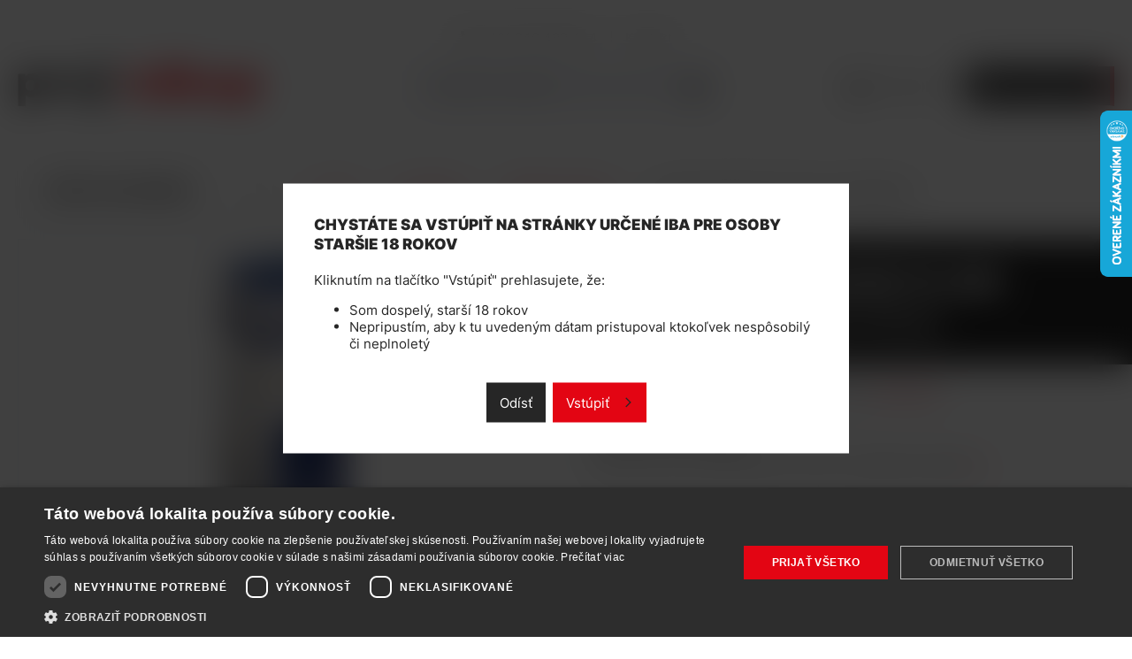

--- FILE ---
content_type: text/css
request_url: https://www.prvynakup.sk/build/frontend-style-common.3190c71e.css
body_size: 130200
content:
/*! normalize.css v4.1.1 | MIT License | github.com/necolas/normalize.css */html{-ms-text-size-adjust:100%;-webkit-text-size-adjust:100%;font-family:sans-serif}body{margin:0}article,aside,details,figcaption,figure,footer,header,main,menu,nav,section,summary{display:block}audio,canvas,progress,video{display:inline-block}audio:not([controls]){display:none;height:0}progress{vertical-align:baseline}[hidden],template{display:none}.btn-link-style,.link-style,a{-webkit-text-decoration-skip:objects;background-color:transparent}.btn-link-style:hover,.link-style:hover,a:active,a:hover{outline-width:0}abbr[title]{border-bottom:none;text-decoration:underline;-webkit-text-decoration:underline dotted;text-decoration:underline dotted}b,strong{font-weight:inherit;font-weight:bolder}dfn{font-style:italic}.h1,h1{font-size:2em;margin:.67em 0}mark{background-color:#ff0;color:#000}small{font-size:80%}sub,sup{font-size:75%;line-height:0;position:relative;vertical-align:baseline}sub{bottom:-.25em}sup{top:-.5em}img{border-style:none}svg:not(:root){overflow:hidden}code,kbd,pre,samp{font-family:monospace,monospace;font-size:1em}figure{margin:1em 40px}hr{box-sizing:content-box;height:0;overflow:visible}button,input,optgroup,select,textarea{font:inherit;margin:0}optgroup{font-weight:700}button,input{overflow:visible}button,select{text-transform:none}[type=reset],[type=submit],button,html [type=button]{-webkit-appearance:button}[type=button]::-moz-focus-inner,[type=reset]::-moz-focus-inner,[type=submit]::-moz-focus-inner,button::-moz-focus-inner{border-style:none;padding:0}[type=button]:-moz-focusring,[type=reset]:-moz-focusring,[type=submit]:-moz-focusring,button:-moz-focusring{outline:1px dotted ButtonText}fieldset{border:1px solid silver;margin:0 2px;padding:.35em .625em .75em}legend{box-sizing:border-box;color:inherit;display:table;max-width:100%;padding:0;white-space:normal}textarea{overflow:auto}[type=checkbox],[type=radio]{box-sizing:border-box;padding:0}[type=number]::-webkit-inner-spin-button,[type=number]::-webkit-outer-spin-button{height:auto}[type=search]{-webkit-appearance:textfield;outline-offset:-2px}[type=search]::-webkit-search-cancel-button,[type=search]::-webkit-search-decoration{-webkit-appearance:none}::-webkit-input-placeholder{color:inherit;opacity:.54}::-webkit-file-upload-button{-webkit-appearance:button;font:inherit}@font-face{font-family:Inter;font-weight:300 900;src:url(/build/fonts/inter.aadb65ac.ttf) format("truetype")}*{box-sizing:border-box}html{height:100%;margin:0;scroll-behavior:smooth}body,html{min-height:100%;padding:0}.h1,.h2,.h3,.h4,.h5,.h6,address,body,button,dfn,form,h1,h2,h3,h4,h5,h6,img,input,li,ol,p,pre,select,table,td,textarea,th,tr,ul{-webkit-font-smoothing:antialiased;color:#262626;font-family:Inter,Helvetica,sans-serif;font-size:13px}@media only screen and (min-width:769px){.h1,.h2,.h3,.h4,.h5,.h6,address,body,button,dfn,form,h1,h2,h3,h4,h5,h6,img,input,li,ol,p,pre,select,table,td,textarea,th,tr,ul{font-size:15px}}fieldset{background:#fff;border:0;margin-bottom:25px;max-width:670px;padding:25px;position:relative}fieldset:not(.no-shadow):before{bottom:0;box-shadow:3px 3px 12px 0 rgba(0,0,0,.1);content:"";left:0;pointer-events:none;position:absolute;right:0;top:0;z-index:-1}@media only screen and (min-width:1024px){fieldset{padding:25px 35px}}fieldset.no-shadow{padding:0 0 0 25px}@media only screen and (max-width:599px){fieldset.no-shadow{padding:0 0 0 15px}}img{height:auto}td,th{text-align:left}hr{height:1px}dfn{font-style:normal}table{border-collapse:collapse}p{word-wrap:break-word;line-height:1.3}.h1,.h2,.h3,.h4,.h5,.h6,h1,h2,h3,h4,h5,h6{text-rendering:optimizelegibility;word-wrap:break-word;color:#262626;font-family:Inter,Helvetica,sans-serif;font-weight:700;line-height:1.3em}.h1,h1{font-size:29px;margin:0 0 10px}@media only screen and (min-width:600px){.h1,h1{font-size:31px}}@media only screen and (min-width:769px){.h1,h1{font-size:34px;margin-bottom:15px}}@media only screen and (min-width:1024px){.h1,h1{font-size:36px;margin-bottom:20px}}.h2,h2{font-size:28px;margin:0 0 10px;text-transform:uppercase}@media only screen and (min-width:600px){.h2,h2{font-size:29px}}@media only screen and (min-width:769px){.h2,h2{font-size:29px;margin-bottom:15px}}@media only screen and (min-width:1024px){.h2,h2{font-size:32px;margin-bottom:20px}}.h3,h3{font-size:17px;font-weight:900;margin:0 0 10px;text-transform:uppercase}@media only screen and (min-width:769px){.h3,h3{margin-bottom:15px}}@media only screen and (min-width:1024px){.h3,h3{margin-bottom:20px}}.h4,h4{font-size:19px;font-weight:700;margin:0 0 10px}@media only screen and (min-width:600px){.h4,h4{font-size:20px}}@media only screen and (min-width:769px){.h4,h4{font-size:21px;margin-bottom:15px}}@media only screen and (min-width:1024px){.h4,h4{font-size:21px;margin-bottom:20px}}.h5,h5{font-size:13px;font-weight:700;margin:0 0 10px;text-transform:uppercase}@media only screen and (min-width:769px){.h5,h5{font-size:15px;margin-bottom:15px}}@media only screen and (min-width:1024px){.h5,h5{font-size:16px;margin-bottom:20px}}.h6,h6{font-size:13px;font-weight:700;margin:0 0 10px}@media only screen and (min-width:769px){.h6,h6{font-size:15px}}.btn-link-style,.link-style,a{color:#e30513;cursor:pointer;outline:none;text-decoration:underline;transition:color .2s ease}.btn-link-style:hover,.link-style:hover,a:hover{color:#262626;text-decoration:none}input[type=button],input[type=reset],input[type=submit]{-webkit-appearance:button;-webkit-border-radius:0;cursor:pointer}@-webkit-keyframes spin{to{transform:rotate(1turn)}}@keyframes spin{to{transform:rotate(1turn)}}.h1,.h2,.h3,.h4,.h5,.h6{display:block}.heading-addition{color:#868686;font-size:15px;font-weight:400;margin-left:25px}@media only screen and (max-width:768px){.heading-addition{display:block;margin-left:0}}.link-style{border:none;display:inline-block;height:22px;line-height:22px}.link-style__blocked{color:#868686}.input{background:#eff0f4;border:0;border-radius:0;color:#262626;height:45px;line-height:43px;max-width:100%;padding:0 10px;width:210px}.input--textarea{height:135px;line-height:20px;padding-bottom:5px;padding-top:5px}.input:focus{outline:0}.form-input-error .input,.input.form-input-error{border-color:#e30513;box-shadow:none;padding-right:25px}.form-input-error .input:focus,.input.form-input-error:focus{border-color:#e30513}.form-input-disabled .input,.input.form-input-disabled{background:#eff1f2}.input-no-style{background:none;border:0;box-shadow:none;color:#262626;width:auto}.input-no-style:focus{outline:0}input[type=date]::-webkit-input-placeholder,input[type=timedate]::-webkit-input-placeholder{visibility:hidden!important}input[type=number]{-moz-appearance:textfield}input[type=checkbox],input[type=radio]{cursor:pointer}input::-webkit-inner-spin-button,input::-webkit-outer-spin-button{-webkit-appearance:none;margin:0}textarea{resize:vertical}fieldset .input{height:40px}fieldset .input--textarea{height:135px}input[type=checkbox].css-checkbox,input[type=checkbox].css-radio,input[type=radio].css-checkbox,input[type=radio].css-radio{clip:rect(0 0 0 0);border:0;height:1px;left:-1000px;margin:-1px;overflow:hidden;padding:0;position:absolute;width:1px;z-index:-1000}input[type=checkbox].css-checkbox+.css-checkbox__image,input[type=checkbox].css-checkbox+.css-radio__image,input[type=checkbox].css-radio+.css-checkbox__image,input[type=checkbox].css-radio+.css-radio__image,input[type=radio].css-checkbox+.css-checkbox__image,input[type=radio].css-checkbox+.css-radio__image,input[type=radio].css-radio+.css-checkbox__image,input[type=radio].css-radio+.css-radio__image{cursor:pointer;display:inline-block;font-size:15px;line-height:15px;padding-left:30px;position:relative;vertical-align:middle}input[type=checkbox].css-checkbox+.css-checkbox__image:before,input[type=checkbox].css-checkbox+.css-radio__image:before,input[type=checkbox].css-radio+.css-checkbox__image:before,input[type=checkbox].css-radio+.css-radio__image:before,input[type=radio].css-checkbox+.css-checkbox__image:before,input[type=radio].css-checkbox+.css-radio__image:before,input[type=radio].css-radio+.css-checkbox__image:before,input[type=radio].css-radio+.css-radio__image:before{background-position:0 0;background-repeat:no-repeat;background-size:45px 30px;content:"";display:inline-block;height:15px;left:0;position:absolute;width:15px}input[type=checkbox].css-checkbox+.css-checkbox__image:hover:before,input[type=checkbox].css-checkbox+.css-radio__image:hover:before,input[type=checkbox].css-checkbox:active+.css-checkbox__image:before,input[type=checkbox].css-checkbox:active+.css-radio__image:before,input[type=checkbox].css-checkbox:focus+.css-checkbox__image:before,input[type=checkbox].css-checkbox:focus+.css-radio__image:before,input[type=checkbox].css-radio+.css-checkbox__image:hover:before,input[type=checkbox].css-radio+.css-radio__image:hover:before,input[type=checkbox].css-radio:active+.css-checkbox__image:before,input[type=checkbox].css-radio:active+.css-radio__image:before,input[type=checkbox].css-radio:focus+.css-checkbox__image:before,input[type=checkbox].css-radio:focus+.css-radio__image:before,input[type=radio].css-checkbox+.css-checkbox__image:hover:before,input[type=radio].css-checkbox+.css-radio__image:hover:before,input[type=radio].css-checkbox:active+.css-checkbox__image:before,input[type=radio].css-checkbox:active+.css-radio__image:before,input[type=radio].css-checkbox:focus+.css-checkbox__image:before,input[type=radio].css-checkbox:focus+.css-radio__image:before,input[type=radio].css-radio+.css-checkbox__image:hover:before,input[type=radio].css-radio+.css-radio__image:hover:before,input[type=radio].css-radio:active+.css-checkbox__image:before,input[type=radio].css-radio:active+.css-radio__image:before,input[type=radio].css-radio:focus+.css-checkbox__image:before,input[type=radio].css-radio:focus+.css-radio__image:before{background-position-x:center}input[type=checkbox].css-checkbox:checked+.css-checkbox__image:before,input[type=checkbox].css-checkbox:checked+.css-radio__image:before,input[type=checkbox].css-radio:checked+.css-checkbox__image:before,input[type=checkbox].css-radio:checked+.css-radio__image:before,input[type=radio].css-checkbox:checked+.css-checkbox__image:before,input[type=radio].css-checkbox:checked+.css-radio__image:before,input[type=radio].css-radio:checked+.css-checkbox__image:before,input[type=radio].css-radio:checked+.css-radio__image:before{background-position-y:bottom}input[type=checkbox].css-checkbox:disabled+.css-checkbox__image:before,input[type=checkbox].css-checkbox:disabled+.css-radio__image:before,input[type=checkbox].css-radio:disabled+.css-checkbox__image:before,input[type=checkbox].css-radio:disabled+.css-radio__image:before,input[type=radio].css-checkbox:disabled+.css-checkbox__image:before,input[type=radio].css-checkbox:disabled+.css-radio__image:before,input[type=radio].css-radio:disabled+.css-checkbox__image:before,input[type=radio].css-radio:disabled+.css-radio__image:before{background-position-x:right;cursor:no-drop}input[type=checkbox].css-checkbox:disabled~.css-checkbox__image,input[type=checkbox].css-checkbox:disabled~.css-radio__image,input[type=checkbox].css-radio:disabled~.css-checkbox__image,input[type=checkbox].css-radio:disabled~.css-radio__image,input[type=radio].css-checkbox:disabled~.css-checkbox__image,input[type=radio].css-checkbox:disabled~.css-radio__image,input[type=radio].css-radio:disabled~.css-checkbox__image,input[type=radio].css-radio:disabled~.css-radio__image{color:#868686;cursor:no-drop}input[type=checkbox].css-checkbox.display-none~.css-checkbox__image,input[type=checkbox].css-checkbox.display-none~.css-radio__image,input[type=checkbox].css-checkbox[style*="display: none"]~.css-checkbox__image,input[type=checkbox].css-checkbox[style*="display: none"]~.css-radio__image,input[type=checkbox].css-checkbox[style*="display:none"]~.css-checkbox__image,input[type=checkbox].css-checkbox[style*="display:none"]~.css-radio__image,input[type=checkbox].css-radio.display-none~.css-checkbox__image,input[type=checkbox].css-radio.display-none~.css-radio__image,input[type=checkbox].css-radio[style*="display: none"]~.css-checkbox__image,input[type=checkbox].css-radio[style*="display: none"]~.css-radio__image,input[type=checkbox].css-radio[style*="display:none"]~.css-checkbox__image,input[type=checkbox].css-radio[style*="display:none"]~.css-radio__image,input[type=radio].css-checkbox.display-none~.css-checkbox__image,input[type=radio].css-checkbox.display-none~.css-radio__image,input[type=radio].css-checkbox[style*="display: none"]~.css-checkbox__image,input[type=radio].css-checkbox[style*="display: none"]~.css-radio__image,input[type=radio].css-checkbox[style*="display:none"]~.css-checkbox__image,input[type=radio].css-checkbox[style*="display:none"]~.css-radio__image,input[type=radio].css-radio.display-none~.css-checkbox__image,input[type=radio].css-radio.display-none~.css-radio__image,input[type=radio].css-radio[style*="display: none"]~.css-checkbox__image,input[type=radio].css-radio[style*="display: none"]~.css-radio__image,input[type=radio].css-radio[style*="display:none"]~.css-checkbox__image,input[type=radio].css-radio[style*="display:none"]~.css-radio__image{display:none}.css-checkbox__image,.css-radio__image{-webkit-touch-callout:none;-webkit-user-select:none;-moz-user-select:none;user-select:none}.css-checkbox__image .css-checkbox__image__link{color:#262626}.css-checkbox__image .css-checkbox__image__link:active,.css-checkbox__image .css-checkbox__image__link:focus,.css-checkbox__image .css-checkbox__image__link:hover{color:#faa042}.css-checkbox__image:before{background-image:url(/build/images/custom_checkbox.a24ae355.png)}.css-radio__image:before{background-image:url(/build/images/custom_radio.51b5f13a.png)}.btn{background:#ddd;border:0;color:#262626;cursor:pointer;display:inline-block;font-size:15px;line-height:23px;min-height:45px;outline:0;padding:11px 15px;text-align:center;text-decoration:none;transition:background .2s ease,color .2s ease;vertical-align:middle;width:auto}.btn:hover{background:#d0d0d0;color:#262626}.btn--success{background:#e30513;color:#fff}.btn--success:hover{background:#ca0411;color:#fff}.btn--primary{background:#e30513;color:#fff}.btn--primary:hover{background:#ca0411;color:#fff}.btn--base{background:#262626;color:#fff}.btn--base:hover{background:#191919;color:#fff}.btn--disabled{cursor:no-drop;opacity:.5}.btn--large{font-size:16px;padding-left:25px;padding-right:25px}.btn--extra-large{font-size:21px;padding:18px 30px}.btn--extra-large.btn--with-arrow{padding-right:20px}.btn--extra-large.btn--with-arrow:before{font-size:15px}.btn--small{font-size:11px;min-height:35px;padding:5px 10px}.btn--full-width{justify-content:center;width:100%}@media only screen and (min-width:480px){.btn--full-width{width:auto}}.btn--with-icon{align-items:center;-moz-column-gap:5px;column-gap:5px;display:inline-flex;justify-content:center}.btn--with-icon:before{speak:none;text-rendering:auto;-webkit-font-smoothing:antialiased;-moz-osx-font-smoothing:grayscale;display:inline-block;font-family:svg;font-style:normal;font-weight:400;line-height:1;margin-left:5px;text-decoration:inherit;text-transform:none;vertical-align:middle}.btn--with-icon--right:before{margin-left:5px;order:1}.btn--with-icon--left:before{margin-right:5px}.btn--with-arrow{align-items:center;-moz-column-gap:5px;column-gap:5px;display:inline-flex;justify-content:center}.btn--with-arrow:before{speak:none;text-rendering:auto;-webkit-font-smoothing:antialiased;-moz-osx-font-smoothing:grayscale;display:inline-block;font-family:svg;font-style:normal;font-weight:400;line-height:1;margin-left:5px;text-decoration:inherit;text-transform:none;vertical-align:middle}.btn--with-arrow--right:before{margin-left:5px;order:1}.btn--with-arrow--left:before{margin-right:5px}.btn--with-arrow:before{color:#262626;content:"\f103";font-size:11px;margin-left:15px;order:1;transform:rotate(-90deg);transition:.2s ease}.btn--with-arrow:hover:before{transform:rotate(-90deg) translateY(5px)}.btn-no-style{background:none;border:0;display:inline-block;outline:0;padding:0}.btn-no-style:hover{background:#eff0f4}.btn-link-style{border:none;display:inline-block;height:22px;line-height:22px}.btn-link-style__blocked{color:#868686}img{max-width:100%}.web{display:flex;flex-direction:column;min-height:100%;width:100%}.is-safari .web{display:block}.web--window-activated{overflow:hidden}@media only screen and (min-width:1024px){.web--window-activated{overflow:unset}}.web__in{flex:1;overflow:hidden}.web__in,.web__line{position:relative}.web__line--full-width-background:before{height:106%;top:60px}.web__line--background:before,.web__line--full-width-background:before{content:"";display:block;left:-100vw;position:absolute;width:200vw;z-index:-1}.web__line--background:before{height:100%;top:0}.web__line--logo-background{position:relative}.web__line--logo-background:after{-webkit-backface-visibility:hidden;backface-visibility:hidden;background:#fff;bottom:100%;content:"";display:none;height:100vh;left:100%;-webkit-mask:url(/build/images/logo-small.b17a09ef.svg) no-repeat bottom left;mask:url(/build/images/logo-small.b17a09ef.svg) no-repeat bottom left;pointer-events:none;position:absolute;transform:translate(-300px,-75px) rotate(20deg) scale(1.1);transform-origin:bottom left;width:512px;z-index:-1}@media only screen and (min-width:1024px){.web__line--logo-background:after{display:block}}.web__line--logo-background--small:after{-webkit-mask-repeat:repeat;mask-repeat:repeat;-webkit-mask-size:64px;mask-size:64px;transform:translate(0) rotate(20deg) scale(1)}.web__line--logo-background--left:after{left:auto;-webkit-mask-position:bottom right;mask-position:bottom right;right:100%;transform:translate(150px,125px) rotate(20deg) scale(.5);transform-origin:right bottom}@media only screen and (min-width:1440px){.web__line--logo-background--left:after{transform:translate(270px,175px) rotate(20deg) scale(1)}}.web__line--logo-background--inner:after{bottom:-60px;height:10000px}.web__line--grey:after,.web__line--grey:before{background:#eff0f4}.web__line--primary:after,.web__line--primary:before{background:#e30513}.web__line--base:after,.web__line--base:before{background:#262626}.web__line--white:after,.web__line--white:before{background:#fff}.web__container{padding:0 10px}@media only screen and (min-width:1024px){.web__container{padding:0 20px}}@media only screen and (min-width:1440px){.web__container{margin:0 auto;width:1440px}}.web__container--no-padding{padding:0}.web__container--with-panel{align-items:flex-start;display:flex;flex-wrap:wrap}@media only screen and (min-width:1024px){.web__container--with-panel{flex-wrap:nowrap}}.web__main--with-panel .web__container{padding:0;width:100%}.web__header{position:relative;z-index:10}.web__main--with-panel{display:flex;flex-direction:column;padding:0 10px}@media only screen and (min-width:1024px){.web__main--with-panel{flex-direction:row;padding:0 20px;width:100%}}@media only screen and (min-width:1440px){.web__main--with-panel{margin:0 auto;width:1440px}}.web__main__content--full-height{min-height:calc(100vh - 195px)}@media only screen and (min-width:769px){.web__main__content--full-height{min-height:calc(100vh - 280px)}}@media only screen and (min-width:1024px){.web__main--with-panel .web__main__content{order:2;width:calc(100% - 320px)}}.web__main__panel{order:-1}@media only screen and (min-width:1024px){.web__main__panel{flex:1 0;padding-right:20px;width:320px;z-index:1}}.web__footer{flex:0;transition:padding .2s ease;will-change:padding}.web__footer--with-cookies{padding-bottom:36px}.web__title{align-items:center;background:#262626;color:#fff;display:flex;font-weight:900;justify-content:space-between;margin-bottom:50px;min-height:120px;padding:25px 0 25px 20px;position:relative;text-transform:uppercase}.web__title:after,.web__title:before{background:inherit;content:"";display:block;height:100%;left:100%;position:absolute;top:0;width:100vw}.web__title:after{left:auto;right:100%}@media only screen and (min-width:769px){.web__title:after{display:none}}@media only screen and (min-width:1024px){.web__title{padding:25px 0 25px 45px}}.web__title--center{justify-content:center}.web__title h1,.web__title h2,.web__title h3,h1.web__title{color:#fff;font-size:26px;font-weight:900;margin-bottom:0;text-transform:uppercase}@media only screen and (min-width:1024px){.web__title h1,.web__title h2,.web__title h3,h1.web__title{font-size:42px}}.web__title h1 span,.web__title h2 span,.web__title h3 span,h1.web__title span{color:#e30513}.row{*zoom:1}.row:after,.row:before{content:"";display:table}.row:after{clear:both}.col{float:left}.col--20{width:20%}.col--25{width:25%}.col--30{width:30%}.col--35{width:35%}.col--40{width:40%}.col--45{width:45%}.col--50{width:50%}.col--55{width:55%}.col--60{width:60%}.col--65{width:65%}.col--70{width:70%}.col--75{width:75%}.col--80{width:80%}.col--100{width:100%}.col--52{width:52%}.col--51{width:51%}.col--49{width:49%}.col--48{width:48%}@media only screen and (max-width:768px){.col--20-tablet{width:20%}.col--25-tablet{width:25%}.col--30-tablet{width:30%}.col--35-tablet{width:35%}.col--40-tablet{width:40%}.col--45-tablet{width:45%}.col--50-tablet{width:50%}.col--55-tablet{width:55%}.col--60-tablet{width:60%}.col--65-tablet{width:65%}.col--70-tablet{width:70%}.col--75-tablet{width:75%}.col--80-tablet{width:80%}.col--100-tablet{width:100%}.col--52-tablet{width:52%}.col--51-tablet{width:51%}.col--49-tablet{width:49%}.col--48-tablet{width:48%}}@media only screen and (max-width:599px){.col--20-mobile{width:20%}.col--25-mobile{width:25%}.col--30-mobile{width:30%}.col--35-mobile{width:35%}.col--40-mobile{width:40%}.col--45-mobile{width:45%}.col--50-mobile{width:50%}.col--55-mobile{width:55%}.col--60-mobile{width:60%}.col--65-mobile{width:65%}.col--70-mobile{width:70%}.col--75-mobile{width:75%}.col--80-mobile{width:80%}.col--100-mobile{width:100%}.col--52-mobile{width:52%}.col--51-mobile{width:51%}.col--49-mobile{width:49%}.col--48-mobile{width:48%}}@media only screen and (max-width:479px){.col--20-mobile-small{width:20%}.col--25-mobile-small{width:25%}.col--30-mobile-small{width:30%}.col--35-mobile-small{width:35%}.col--40-mobile-small{width:40%}.col--45-mobile-small{width:45%}.col--50-mobile-small{width:50%}.col--55-mobile-small{width:55%}.col--60-mobile-small{width:60%}.col--65-mobile-small{width:65%}.col--70-mobile-small{width:70%}.col--75-mobile-small{width:75%}.col--80-mobile-small{width:80%}.col--100-mobile-small{width:100%}.col--52-mobile-small{width:52%}.col--51-mobile-small{width:51%}.col--49-mobile-small{width:49%}.col--48-mobile-small{width:48%}}.header{align-items:center;background:#fff;display:flex;flex-wrap:wrap;justify-content:space-between;margin:0 -10px 10px;position:relative}@media only screen and (max-width:768px){.header{background:#fff;position:relative}.header:not(.no-shadow):before{bottom:0;box-shadow:3px 3px 12px 0 rgba(0,0,0,.1);content:"";left:0;pointer-events:none;position:absolute;right:0;top:0;z-index:-1}}@media only screen and (min-width:1024px){.header{justify-content:flex-start;margin:0;padding-bottom:20px;padding-bottom:50px}}.header__logo{max-height:64px;padding:10px;width:45%}@media only screen and (min-width:480px){.header__logo{width:50%}}@media only screen and (min-width:1024px){.header__logo{flex:1;max-height:none;order:1;padding-left:0;padding-right:20px;width:auto}}.header__middle{order:2;width:100%}@media only screen and (min-width:1024px){.header__middle{order:2;width:280px;width:340px}}@media only screen and (min-width:1440px){.header__middle{width:420px}}.header__right{align-items:center;display:flex;height:64px;justify-content:flex-end;padding-right:79px;width:50%}@media only screen and (min-width:1024px){.header__right{flex:1;height:auto;order:3;padding-left:20px;padding-right:0;text-align:right;width:auto}}@media only screen and (max-width:768px){.header__right .svg{font-size:18px}}.header__top{display:none}@media only screen and (min-width:1024px){.header__top{align-items:center;display:flex;justify-content:center;margin-bottom:10px;order:-1;padding-top:30px;width:100%}.header__top__left,.header__top__right{flex:1}}.header__cart,.header__mobile{display:flex;height:100%}.header__mobile{align-items:center;order:-1}@media only screen and (min-width:1024px){.header__mobile{display:none}}.header__mobile-button{cursor:pointer;display:inline-block;height:100%;outline:0;text-align:center}.header__mobile-button--menu{height:64px;margin-left:0;min-width:64px;position:absolute;right:0}.header__mobile-button--menu,.header__mobile-button--menu *{-webkit-tap-highlight-color:rgba(255,255,255,0)!important;-webkit-focus-ring-color:hsla(0,0%,100%,0)!important;outline:none!important}.header__mobile-button--menu .svg{font-size:11px;margin-right:5px}.header__mobile-button__in{align-items:center;color:#262626;display:flex;font-size:16px;height:100%;padding:10px 5px;position:relative;text-decoration:none;transition:color .2s ease}@media only screen and (min-width:480px){.header__mobile-button__in{padding:10px}}.header__mobile-button--menu .header__mobile-button__in{background:#eff0f4;font-size:14px}.header__mobile-button__in.active{color:#e30513;text-decoration:none}.header__mobile-button--menu .header__mobile-button__in.active{background:#e30513;color:#fff}.header__mobile-button__in__info{background:#e30513;border-radius:50%;color:#fff;font-size:12px;height:16px;line-height:16px;position:absolute;right:-3px;top:25%;width:16px}.header__mobile-button__menu{background:#fff;border-top:1px solid #ddd;box-shadow:0 10px 15px rgba(0,0,0,.2);display:none;left:-20px;line-height:48px;position:absolute;right:-20px;top:64px;z-index:99}.header__mobile-button__menu a{border-bottom:1px solid #ddd;display:block;padding:3px 10px;text-decoration:none}.header__mobile-button__mobile-button{display:none}@media only screen and (max-width:1023px){.header__mobile-button__mobile-button{align-items:center;cursor:pointer;display:flex;font-size:18px;height:64px;justify-content:center;margin-left:4px;outline:0;width:64px}.header__mobile-button__mobile-button--menu{margin-left:16px;order:4;width:auto}.header__mobile-button__mobile-button--login{order:2}.header__mobile-button__mobile-button__in{align-items:center;color:#262626;display:flex;height:100%;justify-content:center;position:relative;text-decoration:none;transition:color .2s ease;width:100%}.header__mobile-button__mobile-button__in:hover{text-decoration:none}.header__mobile-button__mobile-button__menu__item{border-bottom:1px solid #ddd;display:block;font-size:15px;font-weight:700;padding:20px 30px 18px;text-decoration:none;text-transform:uppercase}.header__mobile-button__mobile-button__menu__item:last-child{border-bottom:0}}@media only screen and (min-width:1024px){.header__mobile-button__mobile-button--menu{margin-right:15px}}.cart{display:none}@media only screen and (min-width:1024px){.cart{*zoom:1;display:inline-block;position:relative;text-align:left}.cart:after,.cart:before{content:"";display:table}.cart:after{clear:both}.cart__block{align-items:center;background:#3b3b3b;border-right:5px solid #e30513;display:flex;height:45px;padding:10px 15px 10px 10px;text-decoration:none}.cart__block.active{border-bottom:1px solid #fff;z-index:6000}.cart__block.empty{border-bottom:1px solid #ddd}.cart__block:hover{color:#e30513;cursor:pointer;text-decoration:none}.cart__block.no-hover{color:#000;cursor:default}.cart__icon{align-items:center;color:#fff;display:flex;font-size:20px;position:relative;width:30px}.cart__count{background:#e30513;border-radius:50%;color:#fff;font-size:12px;font-weight:400;height:1.25em;position:absolute;right:0;text-align:center;top:-.25em;width:1.25em}.cart__price{color:#fff;font-size:15px;font-weight:500}.cart__info{color:#fff;max-width:110px;padding-left:10px}.cart__detail{background:#fff;display:none;min-width:400px;position:relative;position:absolute;right:0;top:calc(100% - 1px);z-index:6000}.cart__detail:not(.no-shadow):before{bottom:0;box-shadow:3px 3px 12px 0 rgba(0,0,0,.1);content:"";left:0;pointer-events:none;position:absolute;right:0;top:0;z-index:-1}.active .cart__detail{display:block}}.cart-detail{display:flex;flex-direction:column;list-style:none;margin:0;max-height:350px;overflow-y:auto;padding:20px;width:100%}.cart-detail__wrap{background-color:#fff;width:100%}.cart-detail__item{border-bottom:1px solid #ddd;display:flex;flex-direction:row;margin-bottom:5px;min-height:70px;width:100%}.cart-detail__item__image{margin-right:5px;position:relative;width:50px}.cart-detail__item__image img{bottom:0;height:auto;left:0;margin:auto;max-height:100%;max-width:100%;padding:5px;position:absolute;right:0;top:0;width:auto}.cart-detail__item__content{display:flex;flex-direction:column;justify-content:center}@media only screen and (min-width:600px){.cart-detail__item__content{width:calc(100% - 133px)}}.cart-detail__item__content__title{color:#262626;display:inline-block;font-size:15px;padding-bottom:5px;text-decoration:none}.cart-detail__item__content__price{display:inline-block;font-weight:700;padding-bottom:5px;width:100%}.cart-detail__item__pieces{align-self:center;color:#a4a4a4;font-size:15px;text-align:center}@media only screen and (min-width:600px){.cart-detail__item__pieces{width:50px}}.cart-detail__item__remove{align-self:center;cursor:pointer;display:flex;padding:10px;text-align:left;text-decoration:none;width:33px}.cart-detail__item__remove .svg{color:#262626;font-size:13px}.cart-detail__item__remove:hover .svg{color:#e30513}.cart-detail__total{background-color:#fff;display:flex;line-height:28px;padding:20px}.cart-detail__total__text{font-size:16px;text-align:left;width:30%}.cart-detail__total__price{color:#e30513;font-size:24px;font-weight:700;line-height:28px;text-align:right;width:70%}.cart-detail__bottom{background-color:#eff0f4;display:flex;flex-direction:column;padding:20px;width:100%}@media only screen and (min-width:600px){.cart-detail__bottom{flex-direction:row}}.cart-detail__bottom__button{align-self:flex-end;padding-top:20px;text-align:center;width:100%}@media only screen and (min-width:600px){.cart-detail__bottom__button{padding-top:0;text-align:right}}.cart-mobile{margin-right:0}@media only screen and (min-width:1024px){.cart-mobile{display:none}}.contact-us{display:none}@media only screen and (min-width:769px){.contact-us{color:#868686;display:flex;flex-wrap:wrap;font-size:15px;line-height:1;margin-top:5px}.contact-us__phone{align-items:center;border-right:1px solid #767676;color:#767676;display:inline-flex;margin-right:15px;padding-right:15px}.contact-us__phone .svg{color:#262626;margin-right:5px}.contact-us__link a{color:#767676;text-decoration:none}.contact-us__days{margin-right:10px}}.logo{display:inline-block;margin:0 auto;max-width:275px;text-align:center}@media only screen and (min-width:769px){.logo{width:100%}}@media only screen and (min-width:1024px){.logo{text-align:left}}.logo img{max-height:100%}.menu{font-size:0;list-style:none;margin:0;padding:0}.menu__item{display:inline-block;font-size:15px;vertical-align:middle}.menu__item__link{display:block;margin-left:5px;padding:5px}.menu-iconic{display:none}@media only screen and (min-width:1024px){.menu-iconic{display:block;font-size:0;list-style:none;margin:0;padding:0;text-align:right}.menu-iconic__item{display:inline-block;font-size:15px;line-height:16px;position:relative;text-align:left;vertical-align:middle}.menu-iconic__item__link{align-items:center;color:#3b3b3b;display:flex;margin-right:20px;padding:5px;text-decoration:none}.menu-iconic__item__link .svg{font-size:20px;margin-right:10px}.menu-iconic__item__link span{display:inline-block;text-decoration:none;vertical-align:middle}.menu-iconic__item__link:hover span{text-decoration:none}.menu-iconic__sub{background:#fff;border-top:0;display:none;left:50%;list-style:none;margin:0 0 0 -90px;padding:5px 10px;position:relative;position:absolute;width:180px;z-index:30}.menu-iconic__sub:not(.no-shadow):before{bottom:0;box-shadow:3px 3px 12px 0 rgba(0,0,0,.1);content:"";left:0;pointer-events:none;position:absolute;right:0;top:0;z-index:-1}.menu-iconic__item:hover .menu-iconic__sub{display:block}.menu-iconic__sub__item{border-top:1px solid #ddd;display:block;padding:5px}.menu-iconic__sub__item:first-child{border-top:0}.menu-iconic__sub__item__link{display:block;padding:5px 10px}}.search{display:none;font-size:1.1em;margin:10px;position:relative}@media only screen and (min-width:1024px){.search{display:block!important;margin:0}}.search__form{background:#eff0f4;display:flex}.search__form__input{position:relative;width:calc(100% - 45px)}.search__form__input .input{background:none;border:none;color:#3b3b3b;padding-left:20px;width:100%}.search__form__button{color:#3b3b3b;cursor:pointer;font-size:1.5em;height:45px;line-height:45px;padding:0;width:45px}.search__form__button .svg{line-height:45px}.search__form__icon{color:#868686;display:flex;left:10px;position:absolute;top:50%;transform:translateY(-50%);transition:color .2s ease}.search__input:focus+.search__form__icon{color:#e30513}.search__hint{background:#fff;left:0;list-style:none;margin:0;padding:0;position:relative;position:absolute;top:45px;width:100%;z-index:10}.search__hint:not(.no-shadow):before{bottom:0;box-shadow:3px 3px 12px 0 rgba(0,0,0,.1);content:"";left:0;pointer-events:none;position:absolute;right:0;top:0;z-index:-1}.search__hint__item{border-top:1px solid #ddd}.search__hint__item__link{*zoom:1;align-items:center;display:flex;padding:10px;text-decoration:none;width:100%}.search__hint__item__link:after,.search__hint__item__link:before{content:"";display:table}.search__hint__item__link:after{clear:both}.search__hint__item__link:hover{text-decoration:none}.search__hint__item--info{border:none;font-size:12px;padding:10px 0;text-align:center}.search__hint__item:last-child{border-radius:0 0 0 0}.search__hint__image{align-items:center;display:flex;height:30px;position:relative;width:30px}.search__hint__image img{bottom:0;height:auto;left:0;margin:auto;max-height:100%;max-width:100%;position:absolute;right:0;top:0;width:auto}.search__hint__image .svg{color:#262626;font-size:20px}.search__hint__name{color:#262626;flex:1;font-weight:700;padding-left:10px}.footer__middle{color:#fff;display:flex;flex-wrap:wrap;line-height:1.35;padding:20px 0}@media only screen and (min-width:1024px){.footer__middle{flex-wrap:nowrap;margin:0 -25px;padding:45px 0 45px 45px}}.footer__middle__column{margin:0 auto;max-width:60ch;padding:25px 0;width:100%}@media only screen and (min-width:1024px){.footer__middle__column{flex:1 0;max-width:none;padding:25px}}.footer__middle table{border-style:none;border-width:0;margin:0 -10px}.footer__middle table td{padding:0 10px}.footer__middle a{color:#fff;display:block;text-decoration:none}.footer__middle a .svg{color:#e30513;margin-right:5px}.footer__item{display:flex;flex-wrap:wrap}.footer__item__column{width:50%}.footer__item__row{display:flex;flex-wrap:wrap;margin-bottom:25px;width:100%}@media only screen and (min-width:769px){.footer__item__row{flex-wrap:nowrap}}.footer__item__title{color:#fff;font-size:16px;padding-right:20px;width:100%}@media only screen and (min-width:769px){.footer__item__title{margin-bottom:0;width:50%}}.footer__item__menu,.footer__item__menu .menu{display:flex;flex-wrap:wrap;width:100%}.footer__item__menu .menu__item{width:50%}.footer__item__menu .menu__item__link{color:#fff;margin:0 5px 0 0;padding:0;text-decoration:underline}.footer__item__logo-row{align-items:center;display:flex;width:60%}.footer__item__logo-row__item{padding:5px}.footer__title{color:#fff;font-size:21px}.footer__newsletter{background:#fff;display:grid;min-height:120px;padding:15px;position:relative;row-gap:15px}@media only screen and (min-width:1024px){.footer__newsletter{align-items:center;display:flex;padding:20px 45px}}.footer__newsletter__input{width:100%}.footer__newsletter__text{line-height:1;margin-top:-4px;width:100%}@media only screen and (min-width:1024px){.footer__newsletter__text{width:33.33333333%}.footer__newsletter__text h2{color:#262626;font-size:41px;margin-bottom:0}}.footer__newsletter__text span{color:#e30513;display:block;font-size:16px;line-height:1}@media only screen and (min-width:769px){.footer__newsletter__text span{font-size:24px}}.footer__newsletter__text h2{font-weight:900}.footer__newsletter__form{max-width:60ch;width:100%}@media only screen and (min-width:1024px){.footer__newsletter__form{padding:0 20px;width:33.33333333%}}.footer__newsletter__form__btn{margin:5px 0}@media only screen and (min-width:480px){.footer__newsletter__form__btn{margin:0}}.footer__newsletter__form__wrap{margin-bottom:5px}@media only screen and (min-width:480px){.footer__newsletter__form__wrap{display:flex}}@media only screen and (min-width:769px){.footer__newsletter__form__wrap{text-align:right}}.footer__newsletter__form__in{position:relative}@media only screen and (min-width:480px){.footer__newsletter__form__in{flex:1;margin-right:10px}}.footer__newsletter__form label{color:#767676;font-size:12px!important}.footer__newsletter__socials{width:100%}@media only screen and (min-width:1024px){.footer__newsletter__socials{text-align:right;width:33.33333333%}}.footer__newsletter__socials h3{text-transform:none}.footer__newsletter__socials .in-place{margin-bottom:0}.footer__newsletter__socials table{max-width:500px;width:100%}.footer__newsletter__socials td{text-align:right}.footer__newsletter .form-error{position:absolute;right:10px;top:50%;transform:translateY(-50%);z-index:1}.footer__newsletter .form-error--choice{right:-20px}.copyright{border-top:1px solid #000;color:#a4a4a4;overflow:hidden;padding:20px 0;text-align:center}@media only screen and (min-width:769px){.copyright{align-items:center;-moz-column-gap:20px;column-gap:20px;display:flex;padding:20px 45px;text-align:left}}.copyright__info{margin-bottom:10px;text-align:center}@media only screen and (min-width:769px){.copyright__info{margin-bottom:0;width:33.33333333%}}.copyright__made-by{margin-bottom:10px}@media only screen and (min-width:769px){.copyright__made-by{justify-content:flex-start;margin-bottom:0;width:33.33333333%}}.copyright__made-by img{display:block;margin-left:20px;width:75px}.copyright a:hover{color:#fff}@font-face{font-family:svg;src:url(/build/fonts/svg.d7f5e3d5.eot?#iefix) format("embedded-opentype"),url(/build/fonts/svg.4d1f6ad8.woff2) format("woff2"),url(/build/fonts/svg.cbc6cf7a.woff) format("woff")}.svg{line-height:1}.svg:before{font-family:svg!important;font-style:normal;font-weight:400!important;vertical-align:top}.svg-arrow-left:before{content:"\f101"}.svg-arrow-right:before{content:"\f102"}.svg-arrow:before{content:"\f103"}.svg-burger-menu:before{content:"\f104"}.svg-cart:before{content:"\f105"}.svg-checked:before{content:"\f106"}.svg-folder:before{content:"\f107"}.svg-gears:before{content:"\f108"}.svg-home:before{content:"\f109"}.svg-info:before{content:"\f10a"}.svg-letter:before{content:"\f10b"}.svg-phone:before{content:"\f10c"}.svg-remove-thin:before{content:"\f10d"}.svg-remove:before{content:"\f10e"}.svg-search:before{content:"\f10f"}.svg-spinner:before{content:"\f110"}.svg-transport-truck:before{content:"\f111"}.svg-user:before{content:"\f112"}.svg-warning:before{content:"\f113"}.svg{-webkit-font-smoothing:antialiased;-moz-osx-font-smoothing:grayscale;display:inline-flex;vertical-align:middle}.mfp-bg{background:#0b0b0b;filter:alpha(opacity=80);opacity:.8;overflow:hidden;z-index:1042}.mfp-bg,.mfp-wrap{height:100%;left:0;position:fixed;top:0;width:100%}.mfp-wrap{-webkit-backface-visibility:hidden;outline:none!important;z-index:1043}.mfp-container{box-sizing:border-box;height:100%;left:0;padding:0 8px;position:absolute;text-align:center;top:0;width:100%}.mfp-container:before{content:"";display:inline-block;height:100%;vertical-align:middle}.mfp-align-top .mfp-container:before{display:none}.mfp-content{display:inline-block;margin:0 auto;position:relative;text-align:left;vertical-align:middle;z-index:1045}.mfp-ajax-holder .mfp-content,.mfp-inline-holder .mfp-content{cursor:auto;width:100%}.mfp-ajax-cur{cursor:progress}.mfp-zoom-out-cur,.mfp-zoom-out-cur .mfp-image-holder .mfp-close{cursor:zoom-out}.mfp-zoom{cursor:zoom-in}.mfp-auto-cursor .mfp-content{cursor:auto}.mfp-arrow,.mfp-close,.mfp-counter,.mfp-preloader{-webkit-user-select:none;-moz-user-select:none;user-select:none}.mfp-loading.mfp-figure{display:none}.mfp-hide{display:none!important}.mfp-preloader{color:#ccc;left:8px;margin-top:-.8em;position:absolute;right:8px;text-align:center;top:50%;width:auto;z-index:1044}.mfp-preloader a{color:#ccc}.mfp-preloader a:hover{color:#fff}.mfp-s-error .mfp-content,.mfp-s-ready .mfp-preloader{display:none}button.mfp-arrow,button.mfp-close{-webkit-appearance:none;background:transparent;border:0;box-shadow:none;cursor:pointer;display:block;outline:none;overflow:visible;padding:0;z-index:1046}button::-moz-focus-inner{border:0;padding:0}.mfp-close{color:#fff;filter:alpha(opacity=65);font-family:Arial,Baskerville,monospace;font-size:28px;font-style:normal;height:44px;line-height:44px;opacity:.65;padding:0 0 18px 10px;position:absolute;right:0;text-align:center;text-decoration:none;top:0;width:44px}.mfp-close:focus,.mfp-close:hover{filter:alpha(opacity=100);opacity:1}.mfp-close:active{top:1px}.mfp-close-btn-in .mfp-close{color:#333}.mfp-iframe-holder .mfp-close,.mfp-image-holder .mfp-close{padding-right:6px;right:-6px;text-align:right;width:100%}.mfp-counter{color:#ccc;font-size:12px;line-height:18px;position:absolute;right:0;top:0}.mfp-arrow{-webkit-tap-highlight-color:rgba(0,0,0,0);filter:alpha(opacity=65);height:110px;margin:-55px 0 0;opacity:.65;padding:0;position:absolute;top:50%;width:90px}.mfp-arrow:active{margin-top:-54px}.mfp-arrow:focus,.mfp-arrow:hover{filter:alpha(opacity=100);opacity:1}.mfp-arrow .mfp-a,.mfp-arrow .mfp-b,.mfp-arrow:after,.mfp-arrow:before{border:inset transparent;content:"";display:block;height:0;left:0;margin-left:35px;margin-top:35px;position:absolute;top:0;width:0}.mfp-arrow .mfp-a,.mfp-arrow:after{border-bottom-width:13px;border-top-width:13px;top:8px}.mfp-arrow .mfp-b,.mfp-arrow:before{border-bottom-width:21px;border-top-width:21px;opacity:.7}.mfp-arrow-left{left:0}.mfp-arrow-left .mfp-a,.mfp-arrow-left:after{border-right:17px solid #fff;margin-left:31px}.mfp-arrow-left .mfp-b,.mfp-arrow-left:before{border-right:27px solid #3f3f3f;margin-left:25px}.mfp-arrow-right{right:0}.mfp-arrow-right .mfp-a,.mfp-arrow-right:after{border-left:17px solid #fff;margin-left:39px}.mfp-arrow-right .mfp-b,.mfp-arrow-right:before{border-left:27px solid #3f3f3f}.mfp-iframe-holder{padding-bottom:40px;padding-top:40px}.mfp-iframe-holder .mfp-content{line-height:0;max-width:900px;width:100%}.mfp-iframe-holder .mfp-close{top:-40px}.mfp-iframe-scaler{height:0;overflow:hidden;padding-top:56.25%;width:100%}.mfp-iframe-scaler iframe{background:#000;box-shadow:0 0 8px rgba(0,0,0,.6);display:block;height:100%;left:0;position:absolute;top:0;width:100%}img.mfp-img{box-sizing:border-box;display:block;height:auto;margin:0 auto;max-width:100%;padding:40px 0;width:auto}.mfp-figure,img.mfp-img{line-height:0}.mfp-figure:after{background:#444;bottom:40px;box-shadow:0 0 8px rgba(0,0,0,.6);content:"";display:block;height:auto;left:0;position:absolute;right:0;top:40px;width:auto;z-index:-1}.mfp-figure small{color:#bdbdbd;display:block;font-size:12px;line-height:14px}.mfp-figure figure{margin:0}.mfp-bottom-bar{cursor:auto;left:0;margin-top:-36px;position:absolute;top:100%;width:100%}.mfp-title{word-wrap:break-word;color:#f3f3f3;line-height:18px;padding-right:36px;text-align:left}.mfp-image-holder .mfp-content{max-width:100%}.mfp-gallery .mfp-image-holder .mfp-figure{cursor:pointer}@media screen and (max-height:300px),screen and (max-width:800px) and (orientation:landscape){.mfp-img-mobile .mfp-image-holder{padding-left:0;padding-right:0}.mfp-img-mobile img.mfp-img{padding:0}.mfp-img-mobile .mfp-figure:after{bottom:0;top:0}.mfp-img-mobile .mfp-figure small{display:inline;margin-left:5px}.mfp-img-mobile .mfp-bottom-bar{background:rgba(0,0,0,.6);bottom:0;box-sizing:border-box;margin:0;padding:3px 5px;position:fixed;top:auto}.mfp-img-mobile .mfp-bottom-bar:empty{padding:0}.mfp-img-mobile .mfp-counter{right:5px;top:3px}.mfp-img-mobile .mfp-close{background:rgba(0,0,0,.6);height:35px;line-height:35px;padding:0;position:fixed;right:0;text-align:center;top:0;width:35px}}@media (max-width:900px){.mfp-arrow{transform:scale(.75)}.mfp-arrow-left{transform-origin:0}.mfp-arrow-right{transform-origin:100%}.mfp-container{padding-left:6px;padding-right:6px}}.mfp-ie7 .mfp-img{padding:0}.mfp-ie7 .mfp-bottom-bar{left:50%;margin-left:-300px;margin-top:5px;padding-bottom:5px;width:600px}.mfp-ie7 .mfp-container{padding:0}.mfp-ie7 .mfp-content{padding-top:44px}.mfp-ie7 .mfp-close{padding-top:0;right:0;top:0}.mfp-bg{opacity:.65}.mfp-zoom,.mfp-zoom-out-cur,.mfp-zoom-out-cur .mfp-image-holder .mfp-close{cursor:pointer}.mfp-iframe-holder .mfp-close,.mfp-image-holder .mfp-close{background:#000;border:3px solid #fff;color:#fff;height:auto;line-height:20px;padding:3px 5px;right:0;text-align:center;top:0;width:auto}img.mfp-img{background:#fff;padding:10px}.mfp-figure:after{bottom:0;box-shadow:0 0 15px rgba(0,0,0,.6);top:0}.tooltip{display:block;font-size:13px;font-style:italic;font-weight:400;opacity:0;position:absolute;z-index:500}.tooltip.in{opacity:.7}.tooltip.top{margin-top:-3px;padding:7px 0}.tooltip.right{margin-left:3px;padding:0 7px}.tooltip.bottom{margin-top:3px;padding:7px 0}.tooltip.left{margin-left:-3px;padding:0 7px}.tooltip-inner{background-color:#eff0f4;border-radius:0;color:#555;max-width:300px;padding:3px 8px;text-align:center}.tooltip-arrow{border-color:transparent;border-style:solid;height:0;position:absolute;width:0}.tooltip.top .tooltip-arrow{border-top-color:#ddd;border-width:7px 7px 0;bottom:0;left:50%;margin-left:-7px}.tooltip.top-left .tooltip-arrow{right:7px}.tooltip.top-left .tooltip-arrow,.tooltip.top-right .tooltip-arrow{border-top-color:#ddd;border-width:7px 7px 0;bottom:0;margin-bottom:-7px}.tooltip.top-right .tooltip-arrow{left:7px}.tooltip.right .tooltip-arrow{border-right-color:#ddd;border-width:7px 7px 7px 0;left:0;margin-top:-7px;top:50%}.tooltip.left .tooltip-arrow{border-left-color:#ddd;border-width:7px 0 7px 7px;margin-top:-7px;right:0;top:50%}.tooltip.bottom .tooltip-arrow{border-bottom-color:#ddd;border-width:0 7px 7px;left:50%;margin-left:-7px;top:0}.tooltip.bottom-left .tooltip-arrow{border-bottom-color:#ddd;border-width:0 7px 7px;margin-top:-7px;right:7px;top:0}.tooltip.bottom-right .tooltip-arrow{border-bottom-color:#ddd;border-width:0 7px 7px;left:7px;margin-top:-7px;top:0}.tooltip{font-size:11px;font-style:normal;line-height:16px;text-transform:none;z-index:499}.tooltip.in{opacity:1}.tooltip-inner{border:1px solid #ddd;min-width:120px}.ui-slider{background:#eff0f4;box-shadow:inset 1px 1px 1px rgba(0,0,0,.1);display:block;height:5px;margin:0 10px 20px;position:relative}.ui-slider-range{background:#3b3b3b;border-radius:0;height:5px;position:absolute;top:0}.ui-slider-handle{background:#e30513;border:3px solid #fff;border-radius:50%;box-sizing:content-box;display:block;height:17px;margin-left:-10px;outline:none;position:absolute;top:-10px;width:17px}.ui-slider-handle.ui-state-hover{box-shadow:0 0 0 8px rgba(0,0,0,.2)}.ui-slider-handle.ui-state-focus{box-shadow:0 0 0 8px rgba(0,0,0,.35)}.slick-slider{-webkit-touch-callout:none;-webkit-tap-highlight-color:transparent;box-sizing:border-box;touch-action:pan-y;-webkit-user-select:none;-moz-user-select:none;user-select:none}.slick-list,.slick-slider{display:block;position:relative}.slick-list{margin:0;padding:0}.slick-list:focus{outline:none}.slick-list.dragging{cursor:pointer;cursor:hand}.slick-slider .slick-list,.slick-slider .slick-track{transform:translateZ(0)}.slick-track{display:block;left:0;position:relative;top:0}.slick-track:after,.slick-track:before{content:"";display:table}.slick-track:after{clear:both}.slick-loading .slick-track{visibility:hidden}.slick-slide{display:none;float:left;height:100%;min-height:1px}[dir=rtl] .slick-slide{float:right}.slick-slide img{display:block}.slick-slide.slick-loading img{display:none}.slick-slide.dragging img{pointer-events:none}.slick-initialized .slick-slide{display:block}.slick-loading .slick-slide{visibility:hidden}.slick-vertical .slick-slide{border:1px solid transparent;display:block;height:auto}.slick-arrow.slick-hidden{display:none}.slick-next,.slick-prev{border:none;cursor:pointer;display:block;font-size:0;line-height:0;padding:0;position:absolute;top:50%;transform:translateY(-50%)}.slick-next,.slick-next:focus,.slick-next:hover,.slick-prev,.slick-prev:focus,.slick-prev:hover{background:transparent;color:transparent;outline:none}.slick-next:focus:before,.slick-next:hover:before,.slick-prev:focus:before,.slick-prev:hover:before{opacity:1}.slick-next.slick-disabled:before,.slick-prev.slick-disabled:before{opacity:.25}.slick-next:before,.slick-prev:before{-webkit-font-smoothing:antialiased;-moz-osx-font-smoothing:grayscale;color:#fff;display:block;font-family:svg;font-size:25px;line-height:1;opacity:.75}.slick-prev{left:-25px}[dir=rtl] .slick-prev{left:auto;right:-25px}.slick-prev:before{content:"\f103";transform:rotate(90deg)}[dir=rtl] .slick-prev:before{content:"\f103";transform:rotate(-90deg)}.slick-next{right:-25px}[dir=rtl] .slick-next{left:-25px;right:auto}.slick-next:before{content:"\f103";transform:rotate(-90deg)}[dir=rtl] .slick-next:before{content:"\f103";transform:rotate(90deg)}.wrap-box{margin-bottom:25px;max-width:640px}@media only screen and (min-width:769px){.wrap-box{margin-bottom:50px}}.wrap-box__title{font-size:17px;margin-bottom:20px}.wrap-box__in{background:#fff;padding:25px;position:relative}.wrap-box__in:not(.no-shadow):before{bottom:0;box-shadow:3px 3px 12px 0 rgba(0,0,0,.1);content:"";left:0;pointer-events:none;position:absolute;right:0;top:0;z-index:-1}.wrap-well{background:#262626;display:block;margin-bottom:50px;padding:20px}.in-action{margin-bottom:25px}@media only screen and (min-width:769px){.in-action{margin-bottom:50px}}@media only screen and (min-width:600px){.in-action{align-items:flex-end;-moz-column-gap:10px;column-gap:10px;display:flex;width:100%}}.in-action__left{text-align:center}@media only screen and (min-width:600px){.in-action__left{flex:0 1 auto;order:1;text-align:left;width:100%}}.in-action__right{margin-bottom:15px}@media only screen and (min-width:600px){.in-action__right{flex:0 1 auto;margin-bottom:0;order:2;text-align:right;width:100%}}.in-action__btn{width:100%}@media only screen and (min-width:600px){.in-action__btn{width:auto}}.in-action__btn--big{font-size:18px;line-height:33px;min-height:55px;padding-left:30px;padding-right:30px}.in-disable{opacity:.5}.in-flag{*zoom:1;left:-5px;position:absolute;top:-5px}.in-flag:after,.in-flag:before{content:"";display:table}.in-flag:after{clear:both}.in-flag--in-list{left:0;top:0}.in-flag__item{clear:left;color:#fff;float:left;font-size:12px;font-weight:700;margin-bottom:3px;padding:5px 10px;text-transform:uppercase}.in-flag--product-detail{align-items:flex-start;display:flex;flex-wrap:wrap;justify-content:flex-end;left:auto;right:30px;row-gap:8px;top:10px;width:100%}.in-flag--product-detail .in-flag__item{margin-left:15px}.in-icon{display:inline-flex;text-decoration:none;vertical-align:middle}.in-icon--info{color:#e30513;cursor:help;font-size:16px;height:16px}.in-icon--detail{color:#868686}.in-message{border:1px solid;display:block;font-size:14px;font-weight:400;margin:5px 0 15px;padding:20px;text-transform:none}.in-message__list{list-style:none;margin:0;padding:0}.in-message--error{background:#fbebeb;border:1px solid #f7d6d6;color:#e30513}.in-message--warning{background:#fbb974;border:1px solid #faa042;color:#faa042}.in-message--info{background:#e5f4fa;border:1px solid #bae3f2;color:#005b7e}.in-message--success{background:#def0ca;border:1px solid #619229;color:#619229}.in-message--alert{background:#fbebeb;border:1px solid #f7d6d6;color:#e30513}.in-overlay__in{background:hsla(0,0%,100%,.5);bottom:0;left:0;position:fixed;right:0;text-align:center;top:0;z-index:4000}.in-overlay__in--absolute{position:absolute}.in-overlay__spinner{left:50%;line-height:28px;margin-left:-14px;margin-top:-14px;min-height:28px;min-width:28px;position:fixed;text-align:center;top:50%}.in-overlay__spinner--absolute{position:absolute}.in-overlay__spinner__icon{-webkit-animation:spin 2s linear infinite;animation:spin 2s linear infinite;color:#262626;display:inline-block;font-size:28px;height:28px;line-height:28px;opacity:.3;width:28px;will-change:transform}.in-overlay__spinner__icon:before{display:block;height:28px;line-height:28px;width:28px}.in-overlay__spinner__message{display:block;margin-top:10px}.in-paging{align-items:center;display:flex;flex-direction:column;justify-content:space-between;margin-bottom:50px;row-gap:10px}@media only screen and (min-width:600px){.in-paging{flex-direction:row}}.in-paging__info{display:none}@media only screen and (min-width:600px){.in-paging__info{display:block;flex:1}}.in-paging__control{flex:0 0 auto;font-size:0;text-align:center}.in-paging__control__item{background:#fff;display:inline-block;font-size:15px;font-weight:700;height:45px;line-height:45px;margin:0 2px;min-width:45px;position:relative;text-align:center;vertical-align:middle}.in-paging__control__item:not(.no-shadow):before{bottom:0;box-shadow:3px 3px 12px 0 rgba(0,0,0,.1);content:"";left:0;pointer-events:none;position:absolute;right:0;top:0;z-index:-1}.in-paging__control__item--num{color:#262626;text-decoration:none}.in-paging__control__item--num:hover{background:#eff0f4}.in-paging__control__item--num--active{background:#e30513;color:#fff}.in-paging__control__item--num--active:hover{background:#e30513}.in-paging__control__item--arrow{color:#262626;text-decoration:none}.in-paging__control__item--arrow:hover{background:#eff0f4}.in-paging__control__item--arrow--inactive{color:#a4a4a4;display:none}.in-paging__control__item--arrow--inactive:hover{background:#fff}.in-place{margin-bottom:50px;text-align:center}.in-place--footer{margin-bottom:0;padding:10px 0}.in-scroll{overflow:auto;width:100%}@media only screen and (min-width:1024px){.in-scroll{overflow:auto;width:auto}}.in-scroll__in{min-width:800px}@media only screen and (min-width:1024px){.in-scroll__in{min-width:0}}.in-tab{margin-bottom:50px}.in-tab__head{*zoom:1;align-items:center;border-bottom:1px solid #ddd;display:flex;display:none;flex-direction:column;flex-wrap:wrap;margin-bottom:25px}@media only screen and (min-width:769px){.in-tab__head{flex-direction:row}}.in-tab__head:after,.in-tab__head:before{content:"";display:table}.in-tab__head:after{clear:both}.in-tab__head__item{color:#a4a4a4;float:left;font-size:15px;font-weight:700;margin:0 15px;padding:15px 5px;position:relative;text-decoration:none;text-transform:uppercase}@media only screen and (min-width:1440px){.in-tab__head__item{padding:25px 5px}}.in-tab__head__item.active{color:#262626}.in-tab__head__item.active:after{border-bottom:1px solid #e30513;bottom:-1px;content:"";display:block;left:0;position:absolute;width:100%}@media only screen and (min-width:769px){.in-tab__head{display:flex}}.in-tab__content__title{*zoom:1;align-items:center;border-bottom:1px solid #ddd;display:flex;flex-direction:column;flex-wrap:wrap;margin-bottom:25px}@media only screen and (min-width:769px){.in-tab__content__title{flex-direction:row}}.in-tab__content__title:after,.in-tab__content__title:before{content:"";display:table}.in-tab__content__title:after{clear:both}.in-tab__content__title__item{color:#a4a4a4;float:left;font-size:15px;font-weight:700;margin:0 15px;padding:15px 5px;position:relative;text-decoration:none;text-transform:uppercase}@media only screen and (min-width:1440px){.in-tab__content__title__item{padding:25px 5px}}.in-tab__content__title__item.active{color:#262626}.in-tab__content__title__item.active:after{border-bottom:1px solid #e30513;bottom:-1px;content:"";display:block;left:0;position:absolute;width:100%}@media only screen and (min-width:769px){.in-tab__content__title{display:none}}.in-tab__content__title__item .svg{color:#262626;font-size:12px;position:absolute;right:-15px;top:50%;transform:translateY(-50%)}.in-tab__content__title__item.active{color:#e30513}.in-tab__content__title__item.active .svg{transform:rotate(180deg) translateY(50%)}.in-tab__content__item{display:none}@media only screen and (min-width:769px){.in-tab__content__item{padding:10px}}.in-tab__content__item.active{display:block;margin-bottom:10px}.in-user-text ul{list-style:none;margin:0 0 50px;padding:0}.in-user-text ul li{line-height:18px;margin-bottom:5px;padding-left:15px;position:relative}.in-user-text ul li:after{background:#e30513;content:"";height:6px;left:0;position:absolute;top:6px;width:6px}.in-user-text ul ul{margin:5px 0 0 15px}.in-user-text img{height:auto!important}.in-user-text p{margin-bottom:25px;max-width:75ch}.in-user-text h2{margin:45px 0 10px}.in-user-text h3{margin:35px 0 5px}.in-user-text h4{margin:25px 0 0}.in-mobile-dropdown{background-color:#fff;box-shadow:0 5px 10px 0 rgba(164,167,193,.34);display:block;overflow:hidden;position:absolute;right:0;top:64px;transform:translateY(-100%);transition:.3s ease;transition-property:transform;width:100vw;z-index:-1}.in-mobile-dropdown.open{transform:translateY(0)}.in-mobile-dropdown__button{height:64px;position:absolute;right:0;top:-64px;width:64px;z-index:1}.in-mobile-dropdown .show-position{left:0;position:relative}.in-menu{align-items:center;background-color:#e30513;cursor:pointer;display:flex;height:100%;justify-content:center;margin-bottom:5px;padding:0 10px;width:100%}.in-menu__icon{cursor:pointer;height:12px;position:relative;transform:rotate(0deg);transition:.5s ease-in-out;width:16px}.in-menu__icon span{background-color:#000;display:block;height:2px;left:0;opacity:1;position:absolute;transform:rotate(0deg);transition:.25s ease-in-out;width:100%}.in-menu__icon span:first-child{top:0}.in-menu--active .in-menu__icon span:first-child{left:50%;top:5px;width:0}.in-menu__icon span:nth-child(2){top:5px}.in-menu--active .in-menu__icon span:nth-child(2){transform:rotate(45deg)}.in-menu__icon span:nth-child(3){top:5px}.in-menu--active .in-menu__icon span:nth-child(3){transform:rotate(-45deg)}.in-menu__icon span:nth-child(4){top:10px}.in-menu--active .in-menu__icon span:nth-child(4){left:50%;top:5px;width:0}.in-menu__text{color:#fff;display:none;font-size:11px;font-weight:500;margin-left:4px;width:29px}.in-menu--active .in-menu__text--open,.in-menu__text--close{display:none}.form-error{cursor:default;display:inline-block;position:relative;vertical-align:middle}.form-error--line{bottom:22.5px;position:absolute;right:-22px;transform:translateY(50%);z-index:1}.form-error--line:hover{z-index:2}@media only screen and (min-width:769px){.form-error--line{left:auto;right:-22px}}.form-error--inline{align-items:baseline;background:#e30513;display:flex;margin:0;padding:5px}.form-error--choice{right:-20px}.form-error--choice,.form-error--line-block{position:absolute;top:50%;transform:translateY(-50%)}.form-error--line-block{right:5px;z-index:10}.form-error__icon{color:#e30513;display:flex;font-size:17px;font-weight:700}.form-error--inline .form-error__icon{color:#fff;display:inline-block;margin-right:5px;width:auto}.form-error__list{background:rgba(0,0,0,.7);color:#fff;display:none;left:50%;list-style:none;margin:10px 0 0;padding:5px;position:absolute;text-align:center;top:100%;transform:translateX(-50%);width:200px;z-index:50}.form-error__list:after{border-bottom:6px solid rgba(0,0,0,.7);border-left:6px solid transparent;border-right:6px solid transparent;content:"";left:50%;margin-left:-6px;position:absolute;top:-6px}.form-error:hover .form-error__list{display:block}.form-error--inline:hover .form-error__list{display:inline-block}.form-error--inline .form-error__list{background:none;display:inline-block;font-size:15px;margin:0;padding:0;position:static;transform:none;width:auto}.form-error--inline .form-error__list:after{display:none}.form-error__list li{color:#fff;font-size:12px}.form-error__list.right{left:auto;right:-5px;transform:none}.form-error__list.right:after{left:auto;right:8px}.form-error__list.left{left:60px}.form-error__list.left:after{left:9%}.form-choice{display:inline-block;line-height:1;margin-right:20px;position:relative}.form-choice--block{display:block;margin-bottom:14px;margin-right:0}.form-choice__input{left:0;position:absolute;top:2px}.form-choice__label{position:relative}.form-input-required{color:#262626;display:inline-block;padding:0 1px}.form-input-spinbox{background:#eff0f4;display:inline-flex;font-weight:900;margin-right:5px;position:relative;vertical-align:middle}.form-input-spinbox__input{font-size:15px;height:2em;line-height:45px;padding:0;text-align:center;width:45px}@media only screen and (min-width:769px){.form-input-spinbox__input{font-size:18px;height:45px}}.form-input-spinbox__btn{background:#eff0f4;color:#262626;cursor:pointer;font-size:18px;width:25px}.form-input-spinbox__btn--minus{order:-1}.form-input-spinbox__btn:hover{background:#e0e2ea}.form-line{margin:0 0 10px;padding:0;position:relative}.form-line:last-child{margin-bottom:0}.form-line dt{display:block;margin:0 0 5px;padding:0}@media only screen and (min-width:600px){.form-line dt{float:left;line-height:20px;margin:0;padding:8px 0;width:110px}}.form-line dd{display:block;margin:0 0 5px;padding:0;position:relative}@media only screen and (min-width:600px){.form-line dd{margin-bottom:0;margin-left:120px}}.form-line .input{width:100%}@media only screen and (min-width:769px){.form-line .input{max-width:620px}}.form-line:has(.hide-field-in-personal-info-form){display:none}.form-line-block{margin:0 0 15px;padding:0;position:relative}.form-line-block dd,.form-line-block dt{display:block;margin:0 0 5px;padding:0}.form-line-block dd{position:relative}.form-line-block .input{width:100%}.list-addresses{display:flex;flex-direction:column;list-style:none;margin:0;padding:0}.list-addresses__item{background:#fff;border:1px solid #ddd;border-radius:0;cursor:pointer;margin-bottom:15px;position:relative}.list-addresses__item--last{order:99999}.list-addresses__item.active{background:#eff0f4;border:1px solid #e30513}.list-addresses__item--no-border{border:0}.list-addresses__item__in{cursor:pointer;display:flex;flex-direction:column;padding:20px}@media only screen and (min-width:600px){.list-addresses__item__in{flex-direction:row}}.list-addresses__item__circle{padding-right:15px;position:absolute;top:20px;width:30px}.list-addresses__item__circle label{cursor:pointer}.list-addresses__item__line{display:flex;flex-direction:row}.list-addresses__item__line .svg{color:#868686;font-size:16px;padding-right:10px}.list-addresses__item__left{padding-left:30px;width:100%}@media only screen and (min-width:600px){.list-addresses__item__left{width:50%}}.list-addresses__item__right{display:flex;flex-direction:column;padding-left:35px;padding-top:15px;width:100%}@media only screen and (min-width:600px){.list-addresses__item__right{padding-top:0;width:50%}}.list-addresses__item__remove{cursor:pointer;position:absolute;right:20px;top:20px}.list-addresses__item__remove .svg{color:#868686;font-size:12px;font-weight:400;text-decoration:none}.list-addresses__item__remove:hover .svg{color:#e30513}.list-article{align-items:center;display:flex;flex-direction:column;justify-content:center;padding:35px 0}.list-article__block{display:flex;flex-wrap:wrap;row-gap:25px}@media only screen and (min-width:1024px){.list-article__block{display:grid;grid-template-columns:repeat(4,1fr)}}.list-article__heading{margin:0 auto 60px;max-width:330px;text-align:center}.list-article__heading .in-place{margin-bottom:0}.list-article__item{color:#262626;margin-bottom:25px;padding:0 20px;width:100%}@media only screen and (min-width:769px){.list-article__item{width:50%}}@media only screen and (min-width:1024px){.list-article__item{width:100%}}.list-article__item__action{align-items:center;display:flex;margin-bottom:15px;text-align:left}.list-article__in{margin:0 auto;max-width:60ch}@media only screen and (min-width:1024px){.list-article__in{max-width:none}}.list-article__title{color:currentColor;font-size:22px;font-weight:900;line-height:1.2;margin-bottom:15px}@media only screen and (min-width:769px){.list-article__title{min-height:2.4em}}.list-article__control{color:#262626}.list-article__perex{color:currentColor;text-align:left}.list-article__date,.list-article__link{color:currentColor;font-weight:700;width:50%}.list-article--light{padding:120px 0 50px}.list-article--light .list-article__item{color:#fff}.list-article--homepage{text-align:center}.list-article--homepage .list-article__block{display:flex;flex-wrap:wrap}@media only screen and (min-width:769px){.list-article--homepage .list-article__block{flex-wrap:nowrap}}.list-article--homepage .list-article__item{text-align:center}@media only screen and (min-width:769px){.list-article--homepage .list-article__item{width:100%}}@media only screen and (min-width:1024px){.list-article--homepage .list-article__item{padding:0 45px}}.list-article--homepage .list-article__title{color:#262626;font-size:26px}.list-article--homepage .list-article__title:first-line{color:#fff}.list-article--homepage .list-article__desc{max-height:12em;overflow:hidden;position:relative;transition:.2s ease}.list-article--homepage .list-article__desc.open{max-height:50em}.list-article--homepage .list-article__desc.open:before{opacity:0}.list-article--homepage .list-article__desc:before{background:linear-gradient(0deg,#e30513,transparent);bottom:0;content:"";display:block;height:5em;pointer-events:none;position:absolute;transition:.2s ease;width:100%}.list-article--homepage .list-article__control{cursor:pointer;font-size:22px;padding:10px;transition:.2s ease}.list-article--homepage .list-article__control.open{transform:rotate(180deg)}.list-categories{list-style:none;margin:0 -8px 50px;padding:0}@media only screen and (min-width:480px){.list-categories{font-size:0}}.list-categories__item{padding:8px}@media only screen and (min-width:480px){.list-categories__item{display:inline-block;padding-left:8px;vertical-align:top;width:50%}}@media only screen and (min-width:1024px){.list-categories__item{width:33.33333333%}}@media only screen and (min-width:1440px){.list-categories__item{width:25%}}.list-categories__item__in{background:#fff;position:relative}.list-categories__item__in:not(.no-shadow):before{bottom:0;box-shadow:3px 3px 12px 0 rgba(0,0,0,.1);content:"";left:0;pointer-events:none;position:absolute;right:0;top:0;z-index:-1}.list-categories__item__block{align-items:center;display:flex;min-height:70px;overflow:hidden;padding:0 10px;position:relative;text-decoration:none;width:100%}.list-categories__item__block:after,.list-categories__item__block:before{border-top:3px solid #262626;content:"";display:block;left:0;position:absolute;top:0;width:100%}.list-categories__item__block:after{border-color:#e30513;transform:translateX(-100%);transition:transform .2s ease}.list-categories__item__block:hover:after{transform:translateX(0)}.list-categories__item__image{height:65px;padding:5px;text-align:center;width:65px}.list-categories__item__image img,img.list-categories__item__image{height:100%;-o-object-fit:contain;object-fit:contain;width:100%}.list-categories__item__title{font-size:15px;font-weight:700;line-height:16px;margin:0;padding:10px;width:calc(100% - 65px)}.list-menu-panel{box-shadow:3px 3px 12px 0 rgba(0,0,0,.1);display:none;flex:1 0;margin-bottom:15px;position:relative}.list-menu{display:none}.list-menu__item__link{position:relative}.list-menu__item__control{font-size:11px;height:40px;justify-content:center;line-height:40px;position:absolute;right:5px;top:0;transform:rotate(-90deg);width:40px}.list-menu__item__control:before{display:block;transition:transform .2s ease;will-change:transform}.menu-button{display:none}@media only screen and (max-width:768px){.list-menu{list-style:none;margin:0;padding:0}.list-menu--root{display:none;left:0;position:absolute;right:0;top:64px;z-index:5000}.list-menu__item{background-color:#fff;display:block}.list-menu__item.active{background-color:#e6e6e6}.list-menu__item__link{color:#262626;display:block;font-size:11px;padding:10px 25px 10px 20px;text-decoration:none}.list-menu__item__link:hover{background-color:#fff;color:#262626}.list-menu__item__link--level-1{font-size:12px}.list-menu__item__link--level-2{padding-left:40px}.list-menu__item__link--level-3{padding-left:50px}.list-menu__item__link--level-4{padding-left:60px}.list-menu__item__link.current{background-color:#fff;color:#262626;font-weight:700}.list-menu .list-menu{margin-bottom:0}.list-menu .list-menu .list-menu__item{background-color:#e6e6e6}}@media only screen and (min-width:1024px){.list-menu-panel{display:block}.list-menu{display:none;left:100%;list-style:none;margin:0;padding:0;position:absolute;top:0;width:100%;z-index:9}.list-menu--root{background-color:#fff;display:flex;flex-direction:column;flex-wrap:wrap;left:0;padding:20px 0;position:relative;top:0;width:100%}.list-menu--root .list-menu__item__link{align-items:center;display:flex;font-size:15px;padding:5px 20px;position:relative;z-index:10}.list-menu--root .list-menu__item__link__name{flex:1 0;padding-right:16px}.list-menu--root .list-menu__item__link img{height:25px;margin-right:20px;-o-object-fit:contain;object-fit:contain;width:25px}.list-menu--root .list-menu__item__link:before{background:#fff;content:"";display:block;height:80%;left:10px;opacity:0;padding:5px 0;position:absolute;top:50%;transform:translateY(-50%);transition:.2s ease;visibility:hidden;width:calc(100% - 10px);z-index:-1}.list-menu--root .list-menu__item.active:after,.list-menu--root .list-menu__item.active:before{opacity:1;visibility:visible}.list-menu--root .list-menu__item.active .list-menu__item__link:before{box-shadow:3px 3px 12px 0 rgba(0,0,0,.1);opacity:1;visibility:visible;width:calc(100% + 10px)}.list-menu--dropdown{display:block!important;left:0;position:relative;top:0}.list-menu--main-dropdown{background:#fff;box-shadow:3px 3px 12px 0 rgba(0,0,0,.1);display:none;left:100%;margin-left:20px;max-width:1080px;min-height:100%;position:absolute;top:0;width:calc(100vw - 360px);z-index:999}.list-menu--main-dropdown:before{content:"";display:block;height:100%;left:-20px;position:absolute;width:100%;z-index:-1}.list-menu--main-dropdown__wrapper{display:flex;flex-flow:wrap;flex-direction:row;padding:12px}.list-menu--main-dropdown__item{display:flex;margin-bottom:5px;padding:15px 25px 35px;width:33%}.list-menu--main-dropdown__item:hover{background:#f8f8f8}.list-menu--main-dropdown__item__image{border-radius:10px;flex-shrink:0;margin-right:15px;text-align:center;width:50px}.list-menu--main-dropdown__item__links{width:100%}.list-menu--main-dropdown__item__links h3{font-size:16px;margin:0;padding:5px 35px 5px 0;text-decoration:none;text-transform:uppercase}.list-menu--main-dropdown__item__links ul{padding-left:0}.list-menu--main-dropdown__item__links li{font-size:14px;font-weight:400;line-height:1.5;list-style:none;text-transform:none}.list-menu--main-dropdown__item__links a{color:#262626;text-decoration:none}.list-menu--main-dropdown__item__links a:hover{color:#262626;text-decoration:underline}.list-menu--main-dropdown__item__links__load-more{position:relative}.list-menu--main-dropdown__item__links__load-more.active .list-menu--main-dropdown__item__links__load-more__title--less{display:block}.list-menu--main-dropdown__item__links__load-more.active .list-menu--main-dropdown__item__links__load-more__title--more{display:none}.list-menu--main-dropdown__item__links__load-more__title{color:#e30513;cursor:pointer;display:flex;font-style:italic;margin-top:5px;position:absolute;top:100%}.list-menu--main-dropdown__item__links__load-more__title--less{display:none}.list-menu--main-dropdown__item__links__load-more__title .svg{font-size:12px;height:auto;line-height:1;margin:5px 0 5px 5px;position:relative;transform:rotate(0deg);transition:.2s ease;width:auto}.list-menu--main-dropdown__item__links__load-more__title.open .svg{transform:rotate(180deg)}.list-menu--main-dropdown__item__links__load-more__title.open .svg:before{display:block}.list-menu--main-dropdown__item__links__load-more__links{display:none}.list-menu--root>.list-menu__item{align-items:flex-start;background-color:#fff;display:flex;flex-direction:column}.list-menu__item__link{border-radius:10px 0 0 10px;color:#262626;display:block;margin:0 0 0 1px;padding:15px 10px;text-decoration:none;width:100%}.list-menu__item__link:hover{color:#262626}.list-menu__item.active .list-menu__item__link .svg{text-decoration:none}.list-menu__item__link--level-3{font-size:14px;font-weight:400;padding:0;text-transform:none}.list-menu__item__link--level-4{padding-left:60px}.list-menu__item__link.current{color:#262626;font-weight:700}.list-menu__item__control,.list-menu__item__control:hover{color:#262626}.list-menu .list-menu{margin-bottom:0}.list-menu .list-menu .list-menu__item{background-color:#e6e6e6}.menu-button{display:block;position:relative}.menu-button--btn{align-items:center;background:#fff;display:flex;font-size:16px;font-weight:900;justify-content:space-between;line-height:60px;margin-bottom:25px;max-width:320px;min-height:60px;padding:0 30px;position:absolute;position:relative;text-transform:uppercase;transition:background-color .2s ease;width:100%}.menu-button--btn:not(.no-shadow):before{bottom:0;box-shadow:3px 3px 12px 0 rgba(0,0,0,.1);content:"";left:0;pointer-events:none;position:absolute;right:0;top:0;z-index:-1}.menu-button--btn .svg{font-size:12px}.menu-button--btn:hover{background:#f8f8f8}.menu-button__menu-wrapper{display:none;position:absolute;top:60px;width:100%;z-index:-1}.menu-button__menu-wrapper .list-menu--root{padding:15px 0 10px}}@media only screen and (min-width:1440px){.list-menu--main-dropdown__item{width:33%}}.list-images{display:flex;flex-direction:row;flex-wrap:wrap;list-style:none;margin:0 0 50px -20px;padding:0}.list-images__item{display:flex;flex-direction:column;margin-bottom:20px;padding-left:20px;width:50%}@media only screen and (min-width:480px){.list-images__item{width:33.33333333%}}@media only screen and (min-width:600px){.list-images__item{width:33.33333333%}}@media only screen and (min-width:1024px){.list-images__item{width:20%}}@media only screen and (min-width:1440px){.list-images__item{width:16.66666667%}}.list-images__item__label{word-wrap:break-word;height:32px;margin-bottom:5px;overflow:hidden;text-align:center}.list-images__item__image{height:100px;position:relative}.list-images__item__image img{bottom:0;height:auto;left:0;margin:auto;max-height:100%;max-width:100%;position:absolute;right:0;top:0;width:auto}.list-products{align-items:stretch;display:flex;flex-wrap:wrap;list-style:none;margin:0 -8px 50px;padding:0}.list-products__item{display:flex;flex-direction:column;padding:8px;position:relative;width:100%}@media only screen and (min-width:340px){.list-products__item{width:50%}}@media only screen and (min-width:600px){.list-products__item{width:33.33333333%}}@media only screen and (min-width:1024px){.list-products__item{width:33.33333333%}}@media only screen and (min-width:1440px){.list-products__item{width:25%}}@media only screen and (min-width:340px){.list-products--in-window .list-products__item{width:50%}}@media only screen and (min-width:600px){.list-products--in-window .list-products__item{width:33.33333333%}}@media only screen and (min-width:769px){.list-products--in-window .list-products__item{width:33.33333333%}}@media only screen and (min-width:1024px){.list-products--in-window .list-products__item{width:33.33333333%}}.list-products__item__in{background:#fff;bottom:0;display:flex;flex:1;flex-direction:column;height:100%;left:0;min-height:353px;padding:15px;position:relative;right:0;text-decoration:none;top:0;transition:.2s ease}.list-products__item__in:not(.no-shadow):before{bottom:0;box-shadow:3px 3px 12px 0 rgba(0,0,0,.1);content:"";left:0;pointer-events:none;position:absolute;right:0;top:0;z-index:-1}.list-products__item__in:after{content:"";display:block;height:100%;left:0;position:absolute;top:0;width:100%}.list-products__item__block{color:#262626;display:flex;flex:1;flex-direction:column;text-decoration:none}.list-products__item__block:hover{text-decoration:none}.list-products__item__title{align-items:center;color:#262626;display:flex;flex:1;font-size:14px;font-weight:700;justify-content:center;line-height:18px;margin-bottom:15px;min-height:54px;text-align:center;transition:color .2s ease}@media only screen and (min-width:600px){.list-products__item__title{font-size:16px}}.list-products__item__image{margin-bottom:10px;padding-bottom:100%;position:relative}.list-products__item__image img{bottom:0;height:auto;left:0;margin:auto;max-height:100%;max-width:100%;-o-object-fit:cover;object-fit:cover;position:absolute;right:0;top:0;width:auto}.list-products__item__info{align-items:center;background:#eff0f4;display:flex;flex-direction:column-reverse;flex-wrap:wrap;justify-content:center;min-height:45px;padding:5px;width:100%}@media only screen and (min-width:769px){.list-products__item__info{flex-direction:row;padding:15px}}.list-products__item__info__description{font-size:12px;height:64px;line-height:16px;margin-bottom:10px;overflow:hidden;width:100%}.list-products__item__info__price{align-items:center;color:#a4a4a4;display:flex;flex-direction:column;height:3em;justify-content:center;padding-right:5px;width:50%}@media only screen and (min-width:769px){.list-products__item__info__price{align-items:flex-start}}.list-products__item__info__price__item{color:#a4a4a4;display:block;font-size:15px;font-weight:700;text-align:center}@media only screen and (min-width:769px){.list-products__item__info__price__item{text-align:left}}.list-products__item__info__price__item--main{color:#e30513;font-size:15px;font-weight:700}@media only screen and (min-width:769px){.list-products__item__info__price__item--main{font-size:20px}}.list-products__item__info__price__item--common{color:#262626;text-decoration:line-through}.list-products__item__info__availability{align-items:center;display:flex;font-size:12px;font-weight:700;justify-content:center;min-height:3em;padding:0 0 5px;text-align:center;text-transform:uppercase;width:100%}@media only screen and (min-width:769px){.list-products__item__info__availability{justify-content:flex-end;padding:0 0 0 5px;text-align:right;width:50%}}.list-products__item__action{text-align:center}.list-products__heading{margin-bottom:0}.list-products__heading__text{color:#fff;margin:0;position:relative}.list-products__heading__slider-arrows{display:flex}.list-products__heading__slider-arrows .slick-arrow{padding:10px;position:static;transform:none}.list-products--slider{display:flex;margin-bottom:45px;width:auto}.list-products--slider .slick-list{overflow:visible;width:100%}.list-products--slider .slick-track{display:flex!important}.list-products--slider .list-products__item{height:auto;margin-top:45px;pointer-events:none;transition:top .2s ease;width:25%}.list-products--slider .list-products__item__in:hover{top:-10px}.list-products--slider .list-products__item__in:hover:after{transform:translateY(10px)}.list-products--slider .list-products__item.slick-slide{opacity:0}.list-products--slider .list-products__item.slick-active{opacity:1;pointer-events:auto}.list-products--last-visited{display:block;margin:0 0 15px}.list-products--last-visited .list-products__item{margin-bottom:8px;padding:0;width:100%}@media only screen and (min-width:769px){.list-products--last-visited .list-products__item{width:calc(100% - 20px)}}.list-products--last-visited .list-products__item__in{align-items:center;flex-direction:row;min-height:75px;padding:5px}.list-products--last-visited .list-products__item__in:hover{left:10px;top:0}.list-products--last-visited .list-products__item__in:hover:after{transform:translateX(-10px)}.list-products--last-visited .list-products__item__in picture{height:65px;padding:5px;width:65px}.list-products--last-visited .list-products__item__in picture img{height:100%;-o-object-fit:contain;object-fit:contain;width:100%}.list-products--last-visited .list-products__item__block{font-size:15px;font-weight:500;margin-left:20px;padding:5px 5px 0 0}.list-products--last-visited .list-products__item__info__price{color:#e30513;font-size:16px;font-weight:700;height:auto;justify-content:flex-start;padding:5px 0}.list-products-line{margin-bottom:50px}.list-products-line__in{margin-bottom:15px;padding:20px;position:relative}.list-products-line__in:before{background:#eff0f4;box-shadow:inset 1px 1px 2px 0 rgba(0,0,0,.1);content:"";display:block;height:100%;left:0;position:absolute;top:0;width:100%;z-index:-1}.list-products-line h2{font-size:22px}.list-products-line__list{list-style:none;margin:0;padding:0}.list-products-line__item{background:#fff;display:block;margin-top:7px;position:relative}.list-products-line__item:first-child{margin-top:0}.list-products-line__item:not(.no-shadow):before{bottom:0;box-shadow:3px 3px 10px 0 rgba(0,0,0,.1);content:"";left:0;pointer-events:none;position:absolute;right:0;top:0;z-index:-1}.list-products-line__item__block{align-items:center;background:#fff;color:#262626;display:flex;flex-wrap:wrap;padding:10px 15px 15px 10px;text-decoration:none;width:100%}.list-products-line__item__position{font-size:15px;width:20px}.list-products-line__item__image{height:55px;text-align:center;width:55px}.list-products-line__item__image img,img.list-products-line__item__image{height:100%;-o-object-fit:contain;object-fit:contain;width:100%}.list-products-line__item__image img{display:block}.list-products-line__item__title{font-size:15px;font-weight:700;margin-bottom:0;padding-left:25px;width:calc(100% - 75px)}@media only screen and (min-width:600px){.list-products-line__item__title{width:calc(100% - 225px)}}.list-products-line__item__price{margin-top:5px;width:100%}@media only screen and (min-width:600px){.list-products-line__item__price{margin-top:0;width:150px}}.list-products-line__item__price__item{color:#a4a4a4;font-size:20px;text-align:right}.list-products-line__item__price__item--main{color:#e30513;font-weight:700}.list-products-line__item__price__item--common{text-decoration:line-through}.list-products-line__more{text-align:center}.list-products-line--free-gift{margin-bottom:30px}.list-products-line--free-gift .list-products-line__in{padding:20px}.list-products-line--free-gift .list-products-line__in h2{font-size:18px}.list-products-line--free-gift .list-products-line__item__title{font-weight:400;width:calc(100% - 55px)}.list-simple{list-style:none;margin:0;padding:0}.list-simple__item{line-height:20px;margin-bottom:3px;padding-left:20px;position:relative}.list-simple__item:after{background:#619229;content:"";height:8px;left:0;position:absolute;top:6px;width:8px}.list-socials-login{align-items:center;-moz-column-gap:18px;column-gap:18px;display:flex;margin-top:20px}.list-socials-login__facebook,.list-socials-login__google{flex:0 0 auto;font-size:0;height:35px;width:35px}.list-socials-login__google{background:url(/build/images/google.c8690487.svg)}.list-socials-login__facebook{background:url(/build/images/facebook.b502d242.svg)}.table-cart{margin-bottom:25px}@media only screen and (min-width:769px){.table-cart{margin-bottom:50px}}.table-cart__cell--action a{color:#868686;display:flex;font-size:10px;padding:5px;text-decoration:none}.table-cart__cell--action a:hover{color:#e30513}.table-cart__cell__image{display:inline-block;height:70px;position:relative;width:70px}.table-cart__cell__image img{bottom:0;height:auto;left:0;margin:auto;max-height:100%;max-width:100%;position:absolute;right:0;top:0;width:auto}.table-cart__cell--name a{color:#262626;text-decoration:none}.table-cart__cell--availability-mobile{display:none}.table-cart__row--item{background:#fff;position:relative}.table-cart__row--item:not(.no-shadow):before{bottom:0;box-shadow:3px 3px 12px 0 rgba(0,0,0,.1);content:"";left:0;pointer-events:none;position:absolute;right:0;top:0;z-index:-1}@media only screen and (max-width:768px){.table-cart{width:100%}.table-cart,.table-cart tbody,.table-cart tfoot{display:block}.table-cart thead{display:none}.table-cart__row{display:block;margin-bottom:10px;padding:15px;position:relative}tfoot .table-cart__row{border:0}.table-cart__cell{display:block}tfoot .table-cart__cell{display:none}.table-cart__cell--image{float:left;width:40px}.table-cart__cell--availability{padding-left:80px;padding-top:10px}.table-cart__cell--name{min-height:70px;padding-left:80px;padding-right:20px}.table-cart__cell--price{display:none}.table-cart__cell--main-price{color:#e30513;font-size:18px;font-weight:900;margin-top:-1.5em;text-align:right}.table-cart__cell--availability-mobile{display:block;font-weight:700;margin:5px 0}.table-cart__cell--availability{display:none}.table-cart__cell--amount{padding-top:10px}.table-cart__cell--action{position:absolute;right:15px;top:15px}tfoot .table-cart__cell--total-price{display:block;font-weight:700;text-align:center}tfoot .table-cart__cell--total-price span{color:#e30513;font-size:14px}.table-cart__cell__price-mobile{font-weight:700;margin-top:5px}}@media only screen and (min-width:769px){.table-cart{border-collapse:separate;border-spacing:0 15px;margin-bottom:25px;width:100%}.table-cart__row:before{content:""}.table-cart__row--item{background:#fff;position:relative}.table-cart__row--item:not(.no-shadow):before{bottom:0;box-shadow:3px 3px 12px 0 rgba(0,0,0,.1);content:"";left:0;pointer-events:none;position:absolute;right:0;top:0;z-index:-1}.table-cart__row--item:before{height:100%;width:100%}.table-cart__cell{font-size:15px;padding:20px}thead .table-cart__cell{font-weight:400;padding-bottom:0}tfoot .table-cart__cell{border-bottom:0}.table-cart__cell--image{padding:10px 40px 10px 20px;width:70px}.table-cart__cell--name{padding-left:0}.table-cart__cell--availability{font-weight:900;text-align:right;text-transform:uppercase}.table-cart__cell--amount{text-align:center}.table-cart__cell--amount>span{margin-right:0}.table-cart__cell--price{font-weight:700;text-align:right}.table-cart__cell--main-price{color:#e30513;font-size:18px;font-weight:900;text-align:right}.table-cart__cell--action{text-align:right}.table-cart__cell--action .svg{color:#262626}.table-cart__cell--total-price{font-weight:700;text-align:right}.table-cart__cell--total-price span{color:#e30513;display:inline-block;font-size:16px;margin-left:5px}.table-cart__cell__price-mobile{display:none}}.table-cart-preview{border-bottom:1px solid #ddd;margin-bottom:0;width:100%}.table-cart-preview--transport{border-collapse:separate;border-spacing:0 15px;margin-bottom:25px}@media only screen and (min-width:769px){.table-cart-preview--transport{margin-bottom:50px}}.table-cart-preview__row{border-top:1px solid #ddd}.table-cart-preview__row--heading,.table-cart-preview__row--transport{border-top:0}.table-cart-preview__cell{padding:25px 25px 25px 10px}@media only screen and (max-width:599px){.table-cart-preview__cell{padding-right:0}}.table-cart-preview__row--total .table-cart-preview__cell{font-weight:700}.table-cart-preview__row--heading .table-cart-preview__cell{font-weight:400;padding:15px 0;text-align:right}.table-cart-preview__row--heading .table-cart-preview__cell--name{text-align:left}.table-cart-preview__row--heading .table-cart-preview__cell--name h3{margin-bottom:0}.table-cart-preview__row--transport .table-cart-preview__cell{padding:0 0 0 10px}.table-cart-preview__row--transport .table-cart-preview__cell--price{font-size:16px}.table-cart-preview__cell--price{font-size:18px;font-weight:900;padding-right:0;text-align:right}.table-cart-preview__row--total .table-cart-preview__cell--price{color:#e30513}.table-cart-preview__cell--amount strong{white-space:nowrap}.table-main tr{background:#fff}.table-main tr:nth-child(odd){background:#eff0f4}.table-main td,.table-main th{padding:15px}.table-main th{font-weight:700;text-align:left}.table-params{width:100%}.table-params tr{background:#fff;border-top:1px solid #ddd}.table-params tr:first-child{border-top:0}.table-params td,.table-params th{padding:8px 12px}.table-params th{font-weight:700;text-align:left;width:200px}.table-variants{margin-bottom:50px}.table-variants__cell__image{display:inline-block;position:relative}.table-variants__cell__image img{bottom:0;height:auto;left:0;margin:auto;max-height:100%;max-width:100%;position:absolute;right:0;top:0;width:auto}@media only screen and (max-width:768px){.table-variants{display:block;width:100%}.table-variants tbody{display:flex;flex-wrap:wrap;margin-left:-5px}.table-variants thead{display:none}.table-variants__row{border:1px solid #ddd;display:block;margin-bottom:5px;padding:5px;position:relative}tbody .table-variants__row{margin-left:5px;width:calc(50% - 5px)}.table-variants__cell{display:block;padding-left:50px}.table-variants__cell--image{float:left;padding-left:0;width:40px}.table-variants__cell--action{clear:both;padding-left:0}.table-variants__cell__image{height:40px;width:40px}}@media only screen and (max-width:768px) and (max-width:479px){.table-variants tbody{margin-left:0}tbody .table-variants__row{margin-left:0;width:100%}}@media only screen and (min-width:769px){.table-variants{width:100%}.table-variants__cell{border-bottom:1px solid #ddd;font-size:12px;padding:5px;text-align:left}.table-variants__cell--image{width:80px}.table-variants__cell--price{text-align:right}.table-variants__cell--action{text-align:right;width:240px}.table-variants__cell__image{height:60px;width:60px}thead .table-variants__cell{font-weight:700}tfoot .table-variants__cell{border-bottom:0}}.window-bar{background:#e30513;color:#fff;padding:0 20px;text-align:center}.window-bar__item{padding:5px 0}.window-bar a,.window-bar a:hover{color:#fff}.window-popup{background:#fff;border-radius:0;box-shadow:0 0 20px rgba(0,0,0,.3);display:flex;flex-direction:column;left:10px;max-height:calc(100% - 20px);padding:25px 0;position:fixed;top:10px;transform:scaleX(0);transition:transform .2s ease;width:calc(100vw - 20px);will-change:transform;z-index:10001}.is-flex-popup-height-issue-detected .window-popup,.is-safari .window-popup{*zoom:1;display:block}.is-flex-popup-height-issue-detected .window-popup:after,.is-flex-popup-height-issue-detected .window-popup:before,.is-safari .window-popup:after,.is-safari .window-popup:before{content:"";display:table}.is-flex-popup-height-issue-detected .window-popup:after,.is-safari .window-popup:after{clear:both}.window-popup--active{transform:scaleX(1)}@media only screen and (min-width:600px){.window-popup--standard{left:50%;margin-left:-200px;position:fixed;width:400px}.window-popup--wide{left:20px;max-height:calc(100% - 90px);top:20px;width:calc(100vw - 50px)}}@media only screen and (min-width:1440px){.window-popup--wide{left:50%;margin-left:-720px;position:fixed;width:1440px}}.window-popup__in{flex:1;max-height:calc(100vh - 90px);overflow:visible;padding:0 25px;width:100%}.window-popup__close{align-items:center;color:#767676;display:flex;font-size:10px;font-weight:700;height:25px;justify-content:center;position:absolute;right:5px;text-decoration:none;top:5px;width:25px}.window-popup__close:hover{text-decoration:none}.window-popup__actions{padding:12.5px 25px;text-align:right;width:100%}@media only screen and (min-width:480px){.window-popup__actions{padding-bottom:0}}.window-popup__actions--multiple-buttons{display:flex;flex-direction:column}@media only screen and (min-width:480px){.window-popup__actions--multiple-buttons{align-items:center;flex-direction:row;justify-content:space-between}}.window-popup__actions__btn{width:100%}@media only screen and (min-width:480px){.window-popup__actions__btn{width:auto}}.window-popup__actions--multiple-buttons .window-popup__actions__btn{margin:2px 0}.window-popup__actions__btn i{font-size:12px;position:relative;top:0}.window-popup__actions__btn--cancel i{float:left;margin:0 10px -6px 0;transform:rotate(90deg)}@media only screen and (min-width:480px){.window-popup__actions__btn--cancel{order:-1}}.window-popup__actions__btn--continue i{float:right;margin:0 0 0 10px;transform:rotate(-90deg)}.window-popup__overlay{bottom:0;left:0;position:fixed;right:0;top:0;transition:background .2s ease;will-change:background;z-index:10000}.window-popup__overlay--active{background:rgba(0,0,0,.75)}.window-popup .in-message{background:transparent;border:none;color:#262626}.box-showcase--homepage{align-items:center;display:flex;flex-wrap:wrap;padding:15px 20px 55px}@media only screen and (min-width:769px){.box-showcase--homepage{flex-wrap:nowrap;margin:55px 0;padding:0}}.box-showcase--homepage .box-showcase__text{margin:0 auto;max-width:60ch;width:100%}@media only screen and (min-width:769px){.box-showcase--homepage .box-showcase__text{margin:55px 75px 55px 0;max-width:none;padding:0;text-align:right;width:40%}}.box-showcase--homepage .box-showcase__text__title{font-size:32px;font-weight:900;line-height:1;margin-bottom:30px;text-transform:uppercase;word-break:normal}@media only screen and (min-width:1024px){.box-showcase--homepage .box-showcase__text__title{font-size:43px}}.box-showcase--homepage .box-showcase__text__title:first-line{color:#e30513}.box-showcase--homepage .box-showcase__text__desc{margin-bottom:30px}.box-showcase--homepage .box-showcase__text__desc *{color:#fff}.box-showcase--homepage .box-showcase__image{margin:25px auto;max-width:60ch;width:100%}@media only screen and (min-width:769px){.box-showcase--homepage .box-showcase__image{margin:0;max-width:none;width:60%}}.box-breadcrumb{align-items:center;display:flex;flex-wrap:wrap;font-size:0;min-height:60px;padding:0 20px}.box-breadcrumb__item{display:flex;font-size:15px;margin-right:8px;padding:3px 0}@media only screen and (min-width:769px){.box-breadcrumb__item{margin-right:20px}}.box-breadcrumb__item--separator{font-size:10px}.box-breadcrumb__item--icon{text-decoration:none}.box-cart-middle{border:1px solid #ddd;border-left:0;border-right:0;margin-bottom:25px;padding:25px 0}@media only screen and (min-width:769px){.box-cart-middle{align-items:center;display:flex;flex-wrap:wrap;justify-content:center;margin-bottom:50px;width:100%}.is-no-flex .box-cart-middle{*zoom:1;display:block}.is-no-flex .box-cart-middle:after,.is-no-flex .box-cart-middle:before{content:"";display:table}.is-no-flex .box-cart-middle:after{clear:both}}@media only screen and (min-width:1024px){.box-cart-middle{justify-content:flex-start}}.box-cart-middle__info{align-items:center;display:flex;flex-direction:column;margin-bottom:10px;text-align:center}@media only screen and (min-width:769px){.box-cart-middle__info{flex-direction:row;text-align:left}.is-no-flex .box-cart-middle__info{float:left;width:50%}}@media only screen and (min-width:1024px){.box-cart-middle__info{width:100%}}.box-cart-middle__info .svg{color:#e30513;font-size:100px}.box-cart-middle__promo{text-align:center}@media only screen and (min-width:769px){.box-cart-middle__promo{flex:0 1;text-align:right}.is-no-flex .box-cart-middle__promo{float:right;width:50%}}@media only screen and (min-width:1024px){.box-cart-middle__promo{flex:1;width:100%}}.box-cart-middle-large{align-items:end;display:grid;grid-template-columns:1fr}@media only screen and (min-width:1024px){.box-cart-middle-large{grid-template-columns:1fr auto}}.box-cart-middle-large .box-promo-code{margin-bottom:25px}@media only screen and (min-width:1024px){.box-cart-middle-large .box-promo-code{justify-content:flex-start}}.box-cart-middle-large .box-cart-middle{border:none;flex-direction:column;padding:0}@media only screen and (min-width:1024px){.box-cart-middle-large .box-cart-middle{flex-direction:row;flex-wrap:wrap}}.box-cart-bottom{display:flex;justify-content:flex-end;margin-bottom:25px}@media only screen and (min-width:769px){.box-cart-bottom{margin-bottom:50px}}.box-cart-bottom__pricing{border-collapse:separate;border-spacing:0 10px;width:100%}@media only screen and (min-width:769px){.box-cart-bottom__pricing{width:auto}}.box-cart-bottom__total-price{align-items:baseline;font-weight:900;width:100%}.box-cart-bottom__total-price__label{color:#b4b7c2;flex:1;font-size:15px;padding-right:15px;text-align:right;text-transform:uppercase;white-space:nowrap;width:50%}@media only screen and (min-width:769px){.box-cart-bottom__total-price__label{padding-right:40px}}.box-cart-bottom__total-price__price{color:#b4b7c2;font-size:15px;text-align:left;width:50%}@media only screen and (min-width:769px){.box-cart-bottom__total-price__price{font-size:17px}}.box-cart-bottom__total-price--with-vat .box-cart-bottom__total-price__label{color:#262626;font-size:17px}.box-cart-bottom__total-price--with-vat .box-cart-bottom__total-price__price{color:#e30513;font-size:21px}@media only screen and (min-width:769px){.box-cart-bottom__total-price--with-vat .box-cart-bottom__total-price__price{font-size:31px}}.box-cart-empty{align-items:center;display:flex;flex-direction:column;margin-bottom:50px;width:100%}.box-cart-empty__image{flex:1;font-size:200px;padding:50px 0;text-align:center}.box-cart-empty__text{flex:1;font-size:12px;max-width:60ch;padding:0 10px;text-align:center}@media only screen and (min-width:600px){.box-cart-empty__text{font-size:14px;font-size:16px;padding-left:50px;padding-right:50px}}@media only screen and (min-width:1024px){.box-cart-empty__text{font-size:20px}}.box-cookies{background:#bce0ee;bottom:0;height:36px;left:0;padding:5px 0;position:fixed;right:0;text-align:center;transition:transform .2s ease;will-change:transform;z-index:1000}.box-cookies--closing{transform:scaleY(0)}.box-cookies__in{align-items:center;display:flex;justify-content:center;padding:0 20px;width:100%}@media only screen and (min-width:1440px){.box-cookies__in{margin:0 auto;width:1440px}}.box-cookies__btn{padding-left:10px}.box-condition{background:#fff;border:1px solid #ddd;margin-bottom:50px;max-width:100%;padding:10px;width:490px}.box-condition__in{margin-bottom:10px}.box-condition__control{text-align:right}.box-condition iframe{border:none}@media only screen and (min-width:769px){.box-detail{*zoom:1}.box-detail:after,.box-detail:before{content:"";display:table}.box-detail:after{clear:both}}.box-detail__image{margin-bottom:50px;position:relative}@media only screen and (min-width:769px){.box-detail__image{float:left;padding-right:40px;width:52%}}.box-detail__image__main{border:1px solid #d8e7f1;font-size:0;margin-bottom:25px;padding-bottom:71.42857143%;position:relative;text-align:center}.box-detail__image__main img{height:100%;left:0;-o-object-fit:contain;object-fit:contain;padding:15px;position:absolute;top:0;width:100%}.box-detail__info{margin-bottom:50px}@media only screen and (min-width:769px){.box-detail__info{float:right;width:48%}}.box-detail__info__title{background:#262626;color:#fff;font-weight:900;font-weight:500;padding:25px;position:relative;text-transform:uppercase}.box-detail__info__title:after,.box-detail__info__title:before{background:inherit;content:"";display:block;height:100%;left:100%;position:absolute;top:0;width:100vw}.box-detail__info__title:after{left:auto;right:100%}@media only screen and (min-width:769px){.box-detail__info__title:after{display:none}}.box-detail__info__title:first-line{font-weight:900}.box-detail__info__short-desc{margin-bottom:2em}.box-detail__info__availability{font-weight:700;margin-right:50px;text-transform:uppercase}.box-detail__info__watchdog{color:#e30513}.box-detail__info__line{display:flex;margin-bottom:1em}@media only screen and (min-width:1440px){.box-detail__info__line--right{justify-content:space-between}}.box-detail__info__params{border-top:1px solid #ddd;display:grid;grid-template-columns:auto auto;margin:0 0 25px;padding:10px 0}.box-detail__info__params dd,.box-detail__info__params dt{display:inline-block;margin:0;padding:5px 0;vertical-align:top;width:50%}.box-detail__info__params dt{padding-right:5px}.box-detail__info__params:empty{display:none}.box-detail__info__params__catnum{padding:10px 0}.box-detail__info__params__brand{display:flex;justify-content:flex-end;padding-top:0}.box-detail__info__params__image{display:block}.box-detail__info__params__image img{height:auto;max-height:70px;max-width:70px;-o-object-fit:cover;object-fit:cover;width:auto}.box-detail-add{display:flex;flex-direction:column;grid-auto-rows:auto;grid-template-columns:1fr auto;margin-bottom:30px}@media only screen and (min-width:600px){.box-detail-add{display:grid}}@media only screen and (min-width:769px){.box-detail-add{display:flex}}@media only screen and (min-width:1440px){.box-detail-add{display:grid}}.box-detail-add__prices{grid-column:1;grid-row:1/span 2;margin-bottom:10px}@media only screen and (min-width:600px){.box-detail-add__prices{margin-bottom:0}}@media only screen and (min-width:769px){.box-detail-add__prices{margin-bottom:10px}}@media only screen and (min-width:1440px){.box-detail-add__prices{margin-bottom:0}}.box-detail-add__prices__item{color:#262626;margin:3px 0}.box-detail-add__prices__item--main{color:#e30513;font-size:31px;font-weight:900}.box-detail-add__prices__item--common{color:#262626;font-size:18px;font-weight:900;text-decoration:line-through}.box-error-page{align-items:center;display:flex;flex-wrap:wrap}.box-error-page__text{width:100%}@media only screen and (min-width:600px){.box-error-page__text{width:50%}}.box-error-page__text__main{margin:40px 0}.box-error-page__image{text-align:center;width:100%}@media only screen and (min-width:600px){.box-error-page__image{width:50%}}.box-filter{display:none;margin-bottom:20px;position:relative;z-index:10001}@media only screen and (min-width:1024px){.box-filter{display:block;width:100%;z-index:0}}.box-filter.active{display:block;margin:-20px 5px 20px;width:calc(100% - 10px)}.box-filter__opener{display:block}.box-filter__opener .btn{margin:0 5px 20px;width:calc(100% - 10px)}.box-filter__opener .btn.active .svg{transform:rotate(180deg)}@media only screen and (min-width:1024px){.box-filter__opener{display:none}}.box-filter__price{display:flex;flex-wrap:wrap;padding-bottom:14px;padding-top:4px}.box-filter__price__slider{margin-bottom:20px;width:100%}.box-filter__price__inputs{display:flex;justify-content:space-between;width:100%}.box-filter__price__item{align-items:center;background:#f8f8f8;border:1px solid #ddd;display:flex;padding:0 5px;width:auto}.box-filter__price__item .input{background:transparent;border:none;font-weight:400;height:30px;line-height:30px;padding:0;text-align:center;width:70px}.box-filter__price__item .input::-webkit-input-placeholder{opacity:1}.box-filter__price__item .input:-moz-placeholder,.box-filter__price__item .input::-moz-placeholder{opacity:1}.box-filter__price__item .input:-ms-input-placeholder{opacity:1}.box-filter__price__item .input:focus::-webkit-input-placeholder{opacity:0}.box-filter__price__item .input:focus:-moz-placeholder,.box-filter__price__item .input:focus::-moz-placeholder{opacity:0}.box-filter__price__item .input:focus:-ms-input-placeholder{opacity:0}.box-filter__price__item__text{flex:1;text-align:center}.box-filter__choice{border-top:1px solid #ddd}.box-filter__choice--without-border{border-top:0}.box-filter__choice__title{align-items:center;color:#000;display:flex;font-size:16px;font-weight:900;justify-content:space-between;padding:30px;text-transform:uppercase}.box-filter__choice__title .svg{-webkit-tap-highlight-color:transparent;color:#000;font-size:12px;position:relative;right:-15px;transform:rotate(0deg);transition:.2s ease;-webkit-user-select:none;-moz-user-select:none;user-select:none}.box-filter__choice__title .svg:hover{color:#262626}.box-filter__choice__title.active .svg{transform:rotate(180deg)}.box-filter__choice__content{padding:0 30px 25px}.box-filter__slider{display:flex;flex-wrap:wrap;padding-bottom:14px;padding-top:4px}.box-filter__slider__range{margin-bottom:20px;width:100%}.box-filter__slider__inputs{display:flex;justify-content:space-between;width:100%}.box-filter__slider__item{align-items:center;background:#f8f8f8;border:1px solid #ddd;display:flex;padding:0 5px;width:auto}.box-filter__slider__item .input{background:transparent;border:none;font-weight:400;height:30px;line-height:30px;padding:0;text-align:center;width:70px}.box-filter__slider__item .input::-webkit-input-placeholder{opacity:1}.box-filter__slider__item .input:-moz-placeholder,.box-filter__slider__item .input::-moz-placeholder{opacity:1}.box-filter__slider__item .input:-ms-input-placeholder{opacity:1}.box-filter__slider__item .input:focus::-webkit-input-placeholder{opacity:0}.box-filter__slider__item .input:focus:-moz-placeholder,.box-filter__slider__item .input:focus::-moz-placeholder{opacity:0}.box-filter__slider__item .input:focus:-ms-input-placeholder{opacity:0}.box-filter__slider__item__text{flex:1;text-align:center}.box-filter__action{border-top:1px solid #ddd;padding:30px 0;text-align:center}.box-free-transport{display:inline-block;font-weight:900;line-height:1.55;padding:10px;text-transform:uppercase}@media only screen and (min-width:769px){.box-free-transport{padding:10px 20px}}.box-free-transport strong{color:#e30513;font-size:23px}.box-free-transport--done strong{color:#619229;font-size:15px}.box-gallery{height:110px;margin-bottom:50px;position:relative}.box-gallery .slick-list{overflow:hidden}.box-gallery__item{box-sizing:content-box;float:left;padding:0 5px;width:50%}@media only screen and (min-width:340px){.box-gallery__item{width:33.33333333%}}@media only screen and (min-width:600px){.box-gallery__item{width:25%}}@media only screen and (min-width:769px){.box-gallery__item{width:33.33333333%}}@media only screen and (min-width:1024px){.box-gallery__item{width:25%}}.box-gallery__item__link{border:1px solid #d8e7f1;display:block;height:110px;position:relative;width:100%}.box-gallery__item img{bottom:0;height:auto;left:0;margin:auto;max-height:100%;max-width:100%;position:absolute;right:0;top:0;width:auto}.box-gallery__arrow{align-items:center;color:#9d9d9d;cursor:pointer;display:flex;float:left;height:20px;justify-content:center;position:relative;top:50%;width:20px}.box-gallery__arrow--prev{transform:rotate(90deg) translateX(-50%)}.box-gallery__arrow--next{transform:rotate(-90deg) translateX(50%)}.box-gallery__arrow.slick-disabled{color:#f7f7f7;cursor:default}.box-gallery__in{float:left;width:calc(100% - 40px)}.box-chooser{background:#fff;margin-bottom:50px;position:relative}.box-chooser:not(.no-shadow):before{bottom:0;box-shadow:3px 3px 12px 0 rgba(0,0,0,.1);content:"";left:0;pointer-events:none;position:absolute;right:0;top:0;z-index:-1}.box-chooser__in{overflow:hidden}.box-chooser__options{padding:20px 0}.box-chooser__item{align-items:center;cursor:pointer;display:flex;padding:10px;width:100%}@media only screen and (min-width:600px){.box-chooser__item{padding:15px 25px}}.box-chooser__item__check{margin-top:-5px;width:28px}.box-chooser__item__check .css-checkbox__image:before{background-image:url(/build/images/custom_radio.51b5f13a.png);top:50%;transform:translateY(-50%)}.box-chooser__item__image{text-align:center;width:55px}.box-chooser__item__title{padding:0 10px;width:calc(100% - 163px)}.box-chooser__item--inactive .box-chooser__item__title{color:#868686}.box-chooser__item.js-hide-payment-group{display:none;overflow:hidden;pointer-events:none}.box-chooser__item__price{font-weight:900;text-align:right;width:80px}.box-chooser__item--active .box-chooser__item__price{color:#262626}.box-chooser__item--inactive .box-chooser__item__price{color:#868686}.box-chooser__toggle .btn{box-shadow:3px 3px 12px 0 rgba(0,0,0,.1);color:#e30513;padding:20px;text-align:center;width:100%}.box-chooser__toggle .btn .svg{color:#262626}@media only screen and (min-width:1024px){.box-last-visited-products--homepage{margin-top:133px}.box-last-visited-products--homepage h2{font-size:15px}}@media only screen and (max-width:1023px){.box-last-visited-products--homepage h2{align-items:center;background:#262626;color:#fff;display:flex;font-size:26px;font-weight:900;min-height:120px;padding:25px;position:relative;text-transform:uppercase}.box-last-visited-products--homepage h2:after,.box-last-visited-products--homepage h2:before{background:inherit;content:"";display:block;height:100%;left:100%;position:absolute;top:0;width:100vw}.box-last-visited-products--homepage h2:after{left:auto;right:100%}.box-last-visited-products--homepage h2:before{z-index:-1}}@media only screen and (max-width:1023px) and only screen and (min-width:769px){.box-last-visited-products--homepage h2:after{display:none}}.box-last-visited-products--homepage .list-products__item{padding:0}.box-list{display:flex;flex-direction:column}@media only screen and (min-width:769px){.box-list{flex-direction:row}}.box-list__panel{width:100%}@media only screen and (min-width:769px){.box-list__panel{padding-right:20px;width:320px}}.box-list__content{display:flex;flex-direction:column;width:100%}.box-list__description__text{line-height:16px;margin-bottom:25px}.box-list__description__text--small{height:32px;overflow:hidden}.box-list__description__more{text-align:center}.box-list__description__more__btn{display:none}.box-list__producer{display:flex;flex-direction:column;justify-content:flex-start;margin-bottom:50px;width:100%}@media only screen and (min-width:600px){.box-list__producer{flex-direction:row}}.box-list__producer__image{align-self:center;min-width:170px;padding-right:20px}.box-list__producer__text{align-self:flex-start}@media only screen and (min-width:600px){.box-list__producer__text{align-self:center}}.box-login__title{margin-bottom:50px}.box-login__item{margin-bottom:5px;margin-right:50px}.box-login__item--checkbox{margin-top:10px}.box-login__item--submit{margin-bottom:50px;margin-top:50px}.box-login__item--info{margin-bottom:0;margin-top:10px}.box-login__item .input{width:100%}@media only screen and (min-width:769px){.box-order{display:grid;gap:30px 30px;grid-template-columns:1fr 1fr;width:100%}}@media only screen and (min-width:1024px){.box-order{gap:70px 40px}}.box-order__info{margin-bottom:50px;padding-top:15px}.box-order__info__item.js-hide-payment-group{display:none;pointer-events:none}.box-order__info h3{margin-bottom:15px}.box-order__note{margin-bottom:25px}.box-order__checkboxes{margin-bottom:25px;padding-left:25px}@media only screen and (min-width:769px){.box-order__checkboxes{margin-bottom:50px}}@media only screen and (max-width:768px){.box-order__checkboxes{padding-left:15px}}.box-order__fieldset--email dt{font-size:17px;font-weight:900;width:100%}.box-order__fieldset--email dd{margin:0;max-width:none;width:100%}.box-order__fieldset h3{font-size:17px;font-weight:900;text-transform:none}.box-order__fieldset__group .form-line{margin-bottom:10px}.box-order__cart{margin-bottom:50px}.box-order-type{*zoom:1;align-items:center;border-bottom:1px solid #ddd;display:flex;flex-direction:column;flex-wrap:wrap;margin-bottom:25px}@media only screen and (min-width:769px){.box-order-type{flex-direction:row}}.box-order-type:after,.box-order-type:before{content:"";display:table}.box-order-type:after{clear:both}.box-order-type__item{color:#a4a4a4;float:left;font-size:15px;font-weight:700;margin:0 15px;padding:15px 5px;position:relative;text-decoration:none;text-transform:uppercase}@media only screen and (min-width:1440px){.box-order-type__item{padding:25px 5px}}.box-order-type__item.active{color:#262626}.box-order-type__item.active:after{border-bottom:1px solid #e30513;bottom:-1px;content:"";display:block;left:0;position:absolute;width:100%}.box-order-detail__table{width:100%}@media only screen and (min-width:769px){.box-order-detail__total{*zoom:1}.box-order-detail__total:after,.box-order-detail__total:before{content:"";display:table}.box-order-detail__total:after{clear:both}}.box-order-detail__total__table{width:100%}@media only screen and (min-width:769px){.box-order-detail__total__table{float:right;width:500px}}.box-order-detail__total__table td,.box-order-detail__total__table th{padding:8px 12px;text-align:center}.box-order-detail__total__table th{font-size:15px}@media only screen and (min-width:769px){.box-order-detail__total__table th{text-align:right}}.box-orders__table{width:100%}.box-progress{align-items:stretch;display:flex;flex-wrap:wrap;list-style:none;margin:0 0 25px;padding:0;position:relative;width:100%}@media only screen and (min-width:769px){.box-progress{flex-wrap:nowrap;margin-bottom:50px}}.box-progress__item{align-items:center;background:#262626;color:#fff;display:flex;margin-bottom:5px;position:relative;width:100%}@media only screen and (min-width:769px){.box-progress__item{margin-bottom:0;width:33.33333333%}}.box-progress__item:first-child{border-left:0}@media only screen and (min-width:769px){.box-progress__item:last-child:after,.box-progress__item:last-child:before{background:inherit;content:"";display:block;height:100%;left:100%;position:absolute;top:0;width:100vw}.box-progress__item:last-child:after{left:auto;right:100%}}@media only screen and (min-width:769px) and only screen and (min-width:769px){.box-progress__item:last-child:after{display:none}}.box-progress__item:last-child:after{display:none}.box-progress__item--active{background:#e30513;color:#fff}.box-progress__item--active:after{background:inherit;bottom:-14px;-webkit-clip-path:polygon(50% 100%,0 0,100% 0);clip-path:polygon(50% 100%,0 0,100% 0);content:"";display:none;height:15px;left:50%;position:absolute;transform:translateX(-50%);width:30px}@media only screen and (min-width:769px){.box-progress__item--active:after{display:block}}.box-progress__item--done,.box-progress__item--previous-active{background:#eff0f4;color:#262626}.box-progress__item__inner{font-size:18px;font-weight:900;padding:15px;text-align:center;text-transform:uppercase;width:100%}@media only screen and (min-width:769px){.box-progress__item__inner{font-size:25px;padding:35px 10px}}.box-promo-code{align-items:flex-end;display:flex;justify-content:center}@media only screen and (min-width:769px){.box-promo-code{justify-content:flex-end}}.box-promo-code__active{display:flex;flex-wrap:wrap;gap:16px;margin-bottom:32px}.box-promo-code__input{display:inline-block;margin-right:10px;vertical-align:middle;white-space:nowrap}.box-promo-code__input .input{background:#eff0f4;box-shadow:inset 1px 1px 2px 0 rgba(0,0,0,.1);display:block;font-size:16px;margin:5px 0 0;width:100%}@media only screen and (min-width:769px){.box-promo-code__input .input{display:inline-block;margin:0 0 0 45px;width:200px}}.box-promo-code__btn{display:inline-block;vertical-align:middle;white-space:nowrap}@media only screen and (min-width:769px){.box-promo-code__btn{padding-left:35px;padding-right:35px}}.box-promo-code__added{align-items:center;border:1px solid #ddd;color:#619229;display:flex;padding:10px}.box-promo-code__added__remove{color:#a4a4a4;display:flex;margin-left:10px;text-decoration:none}.box-promo-code__added__remove:hover{color:#e30513}.box-promo-code__added__remove .svg{font-size:11px}.box-slider{display:block;margin:0 auto 30px;position:relative;visibility:hidden;width:100%}.box-slider__in{border:1px solid #ddd;overflow:hidden;width:100%}.box-slider .slick-initialized{visibility:visible}.box-slider__item{align-items:center;aspect-ratio:2;display:flex!important;float:left;position:relative;width:100%}@media only screen and (min-width:1024px){.box-slider__item{padding:0}}.box-slider__item img,.box-slider__item__image{height:100%;width:100%}.box-slider__item img{display:block;-o-object-fit:cover;object-fit:cover}.box-slider__thumbnails{background:#e30513;display:none;margin:0;padding:0;width:320px}@media only screen and (min-width:769px){.box-slider__thumbnails{display:block}}@media only screen and (min-width:1024px){.box-slider__thumbnails{display:none}}@media only screen and (min-width:1440px){.box-slider__thumbnails{display:block}}.box-slider__thumbnails__item{list-style:none;padding:0 25px;position:relative;width:100%!important}.box-slider__thumbnails__item__text{border-bottom:1px solid #ca0411;cursor:pointer;padding:25px 5px}.box-slider__thumbnails__item__text h2{font-size:27px;font-weight:900;line-height:1;margin-bottom:0;text-transform:none}.box-slider__thumbnails__item__text h3{color:#fff;font-size:16px;font-weight:900;line-height:1;margin-bottom:.2em}.box-slider__thumbnails__item:last-of-type .box-slider__thumbnails__item__text{border-bottom:none}.box-slider__thumbnails__item.slick-current:before{transform:translate(-100%,-50%)}.box-slider__thumbnails__item:before{background:#e30513;-webkit-clip-path:polygon(0 50%,100% 0,100% 100%);clip-path:polygon(0 50%,100% 0,100% 100%);content:"";display:block;height:45px;left:0;position:absolute;top:50%;transform:translateY(-50%);transition:.2s ease;width:20px}.box-slider__thumbnails__item:last-child{border-bottom:none}.slick-initialized+.box-slider__thumbnails{visibility:visible}.box-slider__thumbnails .slick-list{height:auto!important}.box-slider .slick-dots{bottom:10px;left:10px;list-style:none;margin:0;padding:0;position:absolute;z-index:2}.box-slider .slick-dots li{display:inline-block}.box-slider .slick-dots li button{background:#262626;border:none;border-radius:50%;cursor:pointer;display:block;font-size:0;height:8px;line-height:8px;margin:0 4px 0 0;padding:0;text-indent:-9999px;width:8px}.box-slider .slick-dots li.slick-active button{background:#e30513}.box-slider--homepage{align-items:center;display:flex;margin:15px 0 45px}@media only screen and (min-width:1024px){.box-slider--homepage{margin:0 0 75px}}.box-slider--homepage .box-slider__in{border:none;flex:1 0;width:100%}.box-slider--homepage .box-slider__in .slick-list{padding:0!important}.box-slider--homepage .box-slider__in .slick-track{align-items:center;display:flex}.box-slider--homepage .box-slider__item{flex-direction:row-reverse;flex-wrap:wrap}@media only screen and (min-width:1024px){.box-slider--homepage .box-slider__item{flex-direction:row;flex-wrap:nowrap}}.mobile-menu{background:#fff;left:100%;list-style:none;margin:0;padding:0;position:absolute;top:0;width:100%}.mobile-menu__item{border-bottom:1px solid #ddd;margin:0 15px}.mobile-menu--level-0 .mobile-menu__item{margin:0;text-transform:uppercase}.mobile-menu__item--head{padding:10px 15px 0}.mobile-menu__item__control{align-items:center;color:#262626;display:flex;font-size:18px;height:100%;justify-content:center;position:absolute;right:0;transform:rotate(-90deg);width:20px}.mobile-menu__item__back-control{align-items:center;color:#262626;cursor:pointer;display:inline-flex;font-size:10px;line-height:10px;margin-bottom:26px;margin-top:-26px;text-transform:uppercase}.mobile-menu__item__back-control__icon{font-size:14px;margin-right:9px;margin-top:-2px;transform:rotate(90deg)}.mobile-menu__item__category{color:#262626;font-size:15px;font-weight:700;margin-bottom:18px;text-transform:uppercase}.mobile-menu__item__link{align-items:center;color:#000;display:flex;font-size:14px;font-weight:700;padding:15px 20px 14px;position:relative;text-decoration:none;width:100%}.mobile-menu--level-0 .mobile-menu__item__link{font-size:15px;padding:20px 20px 18px 15px}.mobile-menu__item__link--highlight{background:#e30513;border-radius:0;color:#fff;width:100%}.mobile-menu__item__link--highlight:before{position:absolute;right:32px}.mobile-menu__item__link--highlight:hover{background:#ca0411;color:#fff;text-decoration:none}.mobile-menu__item__link__text{flex-grow:1;overflow:hidden;text-overflow:ellipsis;white-space:nowrap}.mobile-menu__submenu{display:flex;flex-direction:column;margin-top:20px}.mobile-menu__submenu__item{color:#000;font-size:14px;line-height:18px;margin-bottom:20px;padding:0 15px;text-decoration:none;text-transform:none}.box-sent{position:relative}@media only screen and (min-width:769px){.box-sent{min-height:400px}}.box-sent .in-user-text{margin:0 auto;max-width:450px;position:relative}.box-sent .in-user-text h2{color:#e30513;font-size:30px;margin-bottom:35px}.box-sent .in-user-text h4{font-size:16px;text-transform:uppercase}.box-sent .in-user-text:after,.box-sent .in-user-text:before{content:"";display:none;position:absolute;top:-185px}@media only screen and (min-width:769px){.box-sent .in-user-text:after,.box-sent .in-user-text:before{display:block}}.box-sent .in-user-text:before{background:url(/build/images/person-1.7d907934.svg) bottom no-repeat;background-size:contain;height:525px;right:100%;transform:translateX(-50px);width:310px}.box-sent .in-user-text:after{background:url(/build/images/person-2.bb6b525d.svg) bottom no-repeat;background-size:contain;height:525px;left:100%;top:-185px;transform:translateX(50px);width:580px}.box-variants{display:flex;flex-direction:column;margin:30px 0}.box-variants__icon{position:absolute;right:15px;transition:.3s ease}.box-variants__text{font-size:16px}.box-variants__price{color:#e30513;font-size:16px;font-weight:900;padding-left:16px}@media only screen and (min-width:769px){.box-variants__price{font-size:21px}}.box-variants__select{display:none}.box-variants label{font-size:18px;font-weight:900;margin-bottom:16px;padding-left:20px;text-transform:uppercase}.box-variants .select2-container{width:100%!important}.box-variants .select2-container--open .svg{transform:rotate(180deg)}.box-variants .select2-selection__rendered{align-items:center;background:#fff;cursor:pointer;display:flex;justify-content:space-between;min-height:70px;padding:15px 60px 15px 25px;position:relative;-webkit-user-select:none;-moz-user-select:none;user-select:none;width:100%;z-index:10}.box-variants .select2-selection__rendered:not(.no-shadow):before{bottom:0;box-shadow:3px 3px 12px 0 rgba(0,0,0,.1);content:"";left:0;pointer-events:none;position:absolute;right:0;top:0;z-index:-1}.select2-results{width:100%}.select2-search--hide{display:none}.select2-dropdown{display:block}.select2-results__options{background:#fff;display:flex;flex-direction:column;margin:0;padding:15px 60px 15px 25px;position:relative;row-gap:10px;width:100%}.select2-results__options:not(.no-shadow):before{bottom:0;box-shadow:3px 3px 12px 0 rgba(0,0,0,.1);content:"";left:0;pointer-events:none;position:absolute;right:0;top:0;z-index:-1}.select2-results__options li{align-items:center;cursor:pointer;display:flex;justify-content:space-between;list-style:none;min-height:40px}.ppl-parcelshop-map,.transport-balikovna-widget{height:80vh}.box-adult{background-color:#fff;left:50%;padding:35px;position:fixed;top:50%;transform:translate(-50%,-50%);z-index:20001}.box-adult__buttons{-moz-column-gap:8px;column-gap:8px;display:grid;grid-template-columns:auto auto;justify-content:center;margin-top:35px}.box-adult-background{-webkit-backdrop-filter:blur(20px);backdrop-filter:blur(20px);background-color:rgba(0,0,0,.75);height:100%;left:0;position:fixed;top:0;width:100%;z-index:20000}.text-right{text-align:right}.text-left{text-align:left}.text-center{text-align:center}.text-muted{color:#868686}.text-no-wrap{white-space:nowrap}.clear{clear:both}.clearfix{*zoom:1}.clearfix:after,.clearfix:before{content:"";display:table}.clearfix:after{clear:both}.position-relative{position:relative}.float-left{float:left}.float-right{float:right}.float-none{float:none}.cursor-pointer{cursor:pointer}.cursor-move{cursor:move}.cursor-auto{cursor:auto}.cursor-help{cursor:help}.margin-0{margin:0}.margin-left-0{margin-left:0}.margin-right-0{margin-right:0}.margin-bottom-0{margin-bottom:0}.margin-top-0{margin-top:0}.margin-5{margin:5px}.margin-left-5{margin-left:5px}.margin-right-5{margin-right:5px}.margin-bottom-5{margin-bottom:5px}.margin-top-5{margin-top:5px}.margin-10{margin:10px}.margin-left-10{margin-left:10px}.margin-right-10{margin-right:10px}.margin-bottom-10{margin-bottom:10px}.margin-top-10{margin-top:10px}.margin-15{margin:15px}.margin-left-15{margin-left:15px}.margin-right-15{margin-right:15px}.margin-bottom-15{margin-bottom:15px}.margin-top-15{margin-top:15px}.margin-20{margin:20px}.margin-left-20{margin-left:20px}.margin-right-20{margin-right:20px}.margin-bottom-20{margin-bottom:20px}.margin-top-20{margin-top:20px}@media only screen and (max-width:768px){.margin-0-tablet{margin:0}.margin-left-0-tablet{margin-left:0}.margin-right-0-tablet{margin-right:0}.margin-bottom-0-tablet{margin-bottom:0}.margin-top-0-tablet{margin-top:0}.margin-5-tablet{margin:5px}.margin-left-5-tablet{margin-left:5px}.margin-right-5-tablet{margin-right:5px}.margin-bottom-5-tablet{margin-bottom:5px}.margin-top-5-tablet{margin-top:5px}.margin-10-tablet{margin:10px}.margin-left-10-tablet{margin-left:10px}.margin-right-10-tablet{margin-right:10px}.margin-bottom-10-tablet{margin-bottom:10px}.margin-top-10-tablet{margin-top:10px}.margin-15-tablet{margin:15px}.margin-left-15-tablet{margin-left:15px}.margin-right-15-tablet{margin-right:15px}.margin-bottom-15-tablet{margin-bottom:15px}.margin-top-15-tablet{margin-top:15px}.margin-20-tablet{margin:20px}.margin-left-20-tablet{margin-left:20px}.margin-right-20-tablet{margin-right:20px}.margin-bottom-20-tablet{margin-bottom:20px}.margin-top-20-tablet{margin-top:20px}}@media only screen and (max-width:599px){.margin-0-mobile{margin:0}.margin-left-0-mobile{margin-left:0}.margin-right-0-mobile{margin-right:0}.margin-bottom-0-mobile{margin-bottom:0}.margin-top-0-mobile{margin-top:0}.margin-5-mobile{margin:5px}.margin-left-5-mobile{margin-left:5px}.margin-right-5-mobile{margin-right:5px}.margin-bottom-5-mobile{margin-bottom:5px}.margin-top-5-mobile{margin-top:5px}.margin-10-mobile{margin:10px}.margin-left-10-mobile{margin-left:10px}.margin-right-10-mobile{margin-right:10px}.margin-bottom-10-mobile{margin-bottom:10px}.margin-top-10-mobile{margin-top:10px}.margin-15-mobile{margin:15px}.margin-left-15-mobile{margin-left:15px}.margin-right-15-mobile{margin-right:15px}.margin-bottom-15-mobile{margin-bottom:15px}.margin-top-15-mobile{margin-top:15px}.margin-20-mobile{margin:20px}.margin-left-20-mobile{margin-left:20px}.margin-right-20-mobile{margin-right:20px}.margin-bottom-20-mobile{margin-bottom:20px}.margin-top-20-mobile{margin-top:20px}}.padding-0{padding:0}.padding-left-0{padding-left:0}.padding-right-0{padding-right:0}.padding-bottom-0{padding-bottom:0}.padding-top-0{padding-top:0}.padding-5{padding:5px}.padding-left-5{padding-left:5px}.padding-right-5{padding-right:5px}.padding-bottom-5{padding-bottom:5px}.padding-top-5{padding-top:5px}.padding-10{padding:10px}.padding-left-10{padding-left:10px}.padding-right-10{padding-right:10px}.padding-bottom-10{padding-bottom:10px}.padding-top-10{padding-top:10px}.padding-15{padding:15px}.padding-left-15{padding-left:15px}.padding-right-15{padding-right:15px}.padding-bottom-15{padding-bottom:15px}.padding-top-15{padding-top:15px}.padding-20{padding:20px}.padding-left-20{padding-left:20px}.padding-right-20{padding-right:20px}.padding-bottom-20{padding-bottom:20px}.padding-top-20{padding-top:20px}@media only screen and (max-width:768px){.padding-0-tablet{padding:0}.padding-left-0-tablet{padding-left:0}.padding-right-0-tablet{padding-right:0}.padding-bottom-0-tablet{padding-bottom:0}.padding-top-0-tablet{padding-top:0}.padding-5-tablet{padding:5px}.padding-left-5-tablet{padding-left:5px}.padding-right-5-tablet{padding-right:5px}.padding-bottom-5-tablet{padding-bottom:5px}.padding-top-5-tablet{padding-top:5px}.padding-10-tablet{padding:10px}.padding-left-10-tablet{padding-left:10px}.padding-right-10-tablet{padding-right:10px}.padding-bottom-10-tablet{padding-bottom:10px}.padding-top-10-tablet{padding-top:10px}.padding-15-tablet{padding:15px}.padding-left-15-tablet{padding-left:15px}.padding-right-15-tablet{padding-right:15px}.padding-bottom-15-tablet{padding-bottom:15px}.padding-top-15-tablet{padding-top:15px}.padding-20-tablet{padding:20px}.padding-left-20-tablet{padding-left:20px}.padding-right-20-tablet{padding-right:20px}.padding-bottom-20-tablet{padding-bottom:20px}.padding-top-20-tablet{padding-top:20px}}@media only screen and (max-width:599px){.padding-0-mobile{padding:0}.padding-left-0-mobile{padding-left:0}.padding-right-0-mobile{padding-right:0}.padding-bottom-0-mobile{padding-bottom:0}.padding-top-0-mobile{padding-top:0}.padding-5-mobile{padding:5px}.padding-left-5-mobile{padding-left:5px}.padding-right-5-mobile{padding-right:5px}.padding-bottom-5-mobile{padding-bottom:5px}.padding-top-5-mobile{padding-top:5px}.padding-10-mobile{padding:10px}.padding-left-10-mobile{padding-left:10px}.padding-right-10-mobile{padding-right:10px}.padding-bottom-10-mobile{padding-bottom:10px}.padding-top-10-mobile{padding-top:10px}.padding-15-mobile{padding:15px}.padding-left-15-mobile{padding-left:15px}.padding-right-15-mobile{padding-right:15px}.padding-bottom-15-mobile{padding-bottom:15px}.padding-top-15-mobile{padding-top:15px}.padding-20-mobile{padding:20px}.padding-left-20-mobile{padding-left:20px}.padding-right-20-mobile{padding-right:20px}.padding-bottom-20-mobile{padding-bottom:20px}.padding-top-20-mobile{padding-top:20px}}.font-size-10{font-size:10px}.font-size-14{font-size:14px}.font-size-18{font-size:18px}.font-size-22{font-size:22px}.font-size-26{font-size:26px}.font-size-20{font-size:20px}.font-size-16{font-size:16px}.font-size-13{font-size:13px}.font-size-12{font-size:12px}.font-size-11{font-size:11px}.display-block{display:block}.display-inline{display:inline}.display-inline-block{display:inline-block}.display-none{display:none}@media only screen and (max-width:768px){.display-block-tablet{display:block}.display-inline-tablet{display:inline}.display-inline-block-tablet{display:inline-block}.display-none-tablet{display:none}}@media only screen and (max-width:599px){.display-block-mobile{display:block}.display-inline-mobile{display:inline}.display-inline-block-mobile{display:inline-block}.display-none-mobile{display:none}}.js-order-company-tax-number-vat-success{color:#619229}.js-order-company-tax-number-vat-warning{color:#faa042}.js-order-company-tax-number-vat-error{color:#e30513}.js-order-company-tax-number-vat-spinner{-webkit-animation:spin 2s linear infinite;animation:spin 2s linear infinite}.vies-validation-icon{font-size:19px;position:absolute;right:-23px;top:50%;transform:translatey(-50%)}#ppl-parcelshop-map .control-panel{background-color:red;position:absolute!important}#js-gpwebpay-payment-submit{visibility:hidden}

--- FILE ---
content_type: application/javascript; charset=utf-8
request_url: https://api.foxentry.cz/load/Gc1SHJAsQ4?host=www.prvynakup.sk
body_size: 35105
content:

            var FoxentryClientData = {"country":{"code":"US","name":"United States"},"city":"Columbus","postal":"43215","gps":{"latitude":39.9625,"longitude":-83.0061},"ip":"3.15.201.108"};
            Foxentry.loadConfig({"options":{"active":true,"validationNextInputAutojump":true,"validationResultVisual":"extended","customValidationHandlers":"false","browserAutocomplete":"true","restrictions":{"countryLimit":[],"creditsPerDay":-1,"creditsPerIp":-1,"restrictionsIp":[{"ip":"*","status":"1"}],"countryLimited":"false"},"whisperVersion":2,"whisperAdBox":true,"onLoadValidation":true,"allowIframeRun":false},"address":{"options":{"active":true,"limits":{"results":13,"resultsPersonalized":5},"addressCityExtended":"minimal","addressPartsRelation":true,"useGeolocation":true,"zipFormat":"default","addressValidity":"full","validityRequired":true},"data":[]},"name":{"options":{"active":true,"validityRequired":true},"data":[]},"email":{"options":{"active":true,"validationType":"extended","validityRequired":true},"data":[]},"phone":{"options":{"active":true,"validationType":"basic","outputFormatted":"false","validityType":"true","allowedPrefixes":["+421"],"defaultPrefix":"+420","defaultPrefixFillInput":"false","validityRequired":true},"data":[]},"company":{"options":{"active":true,"limits":{"results":13,"resultsPersonalized":5},"validityFull":"true","limit":5,"limitUsed":3,"validityRequired":true,"companyNameFormat":"standardized"},"data":[]},"callbacks":[]});
            var FoxentryBuilder = new FoxentryBuilderLib();
            var FoxentryBillingType = "plan";
            var FoxentryRequestsUsageData = {"requestsInLimitLeft":{"addressSearch":14054,"addressValidations":992,"companySearch":9820,"companyValidations":980,"emailValidations":470,"phoneValidations":457,"nameValidations":1839,"dataFills":1500},"requestsOverLimit":{"addressSearch":0,"addressValidations":0,"companySearch":0,"companyValidations":0,"emailValidations":0,"phoneValidations":0,"nameValidations":0,"dataFills":0},"overlimitAllowed":true};
            var clientIp = "3.15.201.108";
            var FoxentryWebsiteCms = "custom";
            var cached = true;
            var FoxentryClientToken = "6gLX2dedrRjNv5/8GVEdnWxELW6PXqFOQgbfVrMfxkxLeyeUdXUSGT0xE6/ileXOfUKkIxwZJZhJedPMyG1qWTpIZm4bGOpL2PovcarlFT5AMfQxxCVnkTCVd8cXSurD5LlJYFW+e+FIHMrjYpWUS2W2oZgD1EHS8ZBrfa76MSBBoZPjotEZVgE3pQOYXBBNbp4MXVHSyFH54+9FFY56LEu6SP56TiqH/FohIIPBOUjWw+czP4TQR40Zv9qy9XFnNc9eFVxwMkckaHJkXshJ8qYzaVSid7x9Xec+5xF0XSaS";
            var FoxentryMessages = {"whisper.banner.footer":"We use Foxentry.com"};
            var FoxentryProjectProviderCountry = "sk";

            var FoxentryLearningModeAllowed = true;

            var FoxentryBillingPlanFree = false;
            var FoxentryLearningMode = false;

                                        FoxentryBuilder.validatorAdd("address", "Objednávkový formulář - Fakturační adresa");
                            FoxentryBuilder.validatorMappingsAdd(
                            "address",
                            "Objednávkový formulář - Fakturační adresa",
                            [
                                                            {
                                element  : "#order_personal_info_form_street",
                                dataType : "streetWithNumber",
                                dataTypeOut : "streetWithNumber"

                                },
                                                                {
                                element  : "#order_personal_info_form_city",
                                dataType : "city",
                                dataTypeOut : "city"

                                },
                                                                {
                                element  : "#order_personal_info_form_postcode",
                                dataType : "zip",
                                dataTypeOut : "zip"

                                },
                                                            ],
                            [
                                                        ]
                            );
                                                            FoxentryBuilder.validatorSetOptions("address", "Objednávkový formulář - Fakturační adresa", {"validityRequired":"true","validationVisualShowtype":"all","countrySelectMode":"prefer","autofixByPartialNumber":"true"});
                                                            FoxentryBuilder.validatorAdd("address", "Objednávkový formulář - Dodací adresa");
                            FoxentryBuilder.validatorMappingsAdd(
                            "address",
                            "Objednávkový formulář - Dodací adresa",
                            [
                                                            {
                                element  : "#order_personal_info_form_deliveryStreet",
                                dataType : "streetWithNumber",
                                dataTypeOut : "streetWithNumber"

                                },
                                                                {
                                element  : "#order_personal_info_form_deliveryCity",
                                dataType : "city",
                                dataTypeOut : "city"

                                },
                                                                {
                                element  : "#order_personal_info_form_deliveryPostcode",
                                dataType : "zip",
                                dataTypeOut : "zip"

                                },
                                                            ],
                            [
                                                        ]
                            );
                                                            FoxentryBuilder.validatorSetOptions("address", "Objednávkový formulář - Dodací adresa", {"validityRequired":"true","validationVisualShowtype":"all","countrySelectMode":"prefer","autofixByPartialNumber":"true"});
                                                            FoxentryBuilder.validatorAdd("address", "Osobní údaje - Adresa");
                            FoxentryBuilder.validatorMappingsAdd(
                            "address",
                            "Osobní údaje - Adresa",
                            [
                                                            {
                                element  : "#customer_user_update_form_billingAddressData_street",
                                dataType : "streetWithNumber",
                                dataTypeOut : "streetWithNumber"

                                },
                                                                {
                                element  : "#customer_user_update_form_billingAddressData_city",
                                dataType : "city",
                                dataTypeOut : "city"

                                },
                                                                {
                                element  : "#customer_user_update_form_billingAddressData_postcode",
                                dataType : "zip",
                                dataTypeOut : "zip"

                                },
                                                            ],
                            [
                                                        ]
                            );
                                                            FoxentryBuilder.validatorSetOptions("address", "Osobní údaje - Adresa", {"validityRequired":"true","validationVisualShowtype":"all","countrySelectMode":"prefer","autofixByPartialNumber":"true"});
                                                            FoxentryBuilder.validatorAdd("address", "Osobní údaje - Dodací adresa");
                            FoxentryBuilder.validatorMappingsAdd(
                            "address",
                            "Osobní údaje - Dodací adresa",
                            [
                                                            {
                                element  : "#customer_user_update_form_deliveryAddressData_street",
                                dataType : "streetWithNumber",
                                dataTypeOut : "streetWithNumber"

                                },
                                                                {
                                element  : "#customer_user_update_form_deliveryAddressData_city",
                                dataType : "city",
                                dataTypeOut : "city"

                                },
                                                                {
                                element  : "#customer_user_update_form_deliveryAddressData_postcode",
                                dataType : "zip",
                                dataTypeOut : "zip"

                                },
                                                            ],
                            [
                                                        ]
                            );
                                                            FoxentryBuilder.validatorSetOptions("address", "Osobní údaje - Dodací adresa", {"validityRequired":"true","validationVisualShowtype":"all","countrySelectMode":"prefer","autofixByPartialNumber":"true"});
                                                            FoxentryBuilder.validatorAdd("name", "Objednávkový formulář - Fakturační údaje");
                            FoxentryBuilder.validatorMappingsAdd(
                            "name",
                            "Objednávkový formulář - Fakturační údaje",
                            [
                                                            {
                                element  : "#order_personal_info_form_firstName",
                                dataType : "name",
                                dataTypeOut : "name"

                                },
                                                                {
                                element  : "#order_personal_info_form_lastName",
                                dataType : "surname",
                                dataTypeOut : "surname"

                                },
                                                            ],
                            [
                                                        ]
                            );
                                                            FoxentryBuilder.validatorSetOptions("name", "Objednávkový formulář - Fakturační údaje", {"validityRequired":"false","validationVisualShowtype":"all","countrySelectMode":"prefer"});
                                                            FoxentryBuilder.validatorAdd("name", "Objednávkový formulář - Dodací údaje");
                            FoxentryBuilder.validatorMappingsAdd(
                            "name",
                            "Objednávkový formulář - Dodací údaje",
                            [
                                                            {
                                element  : "#order_personal_info_form_deliveryFirstName",
                                dataType : "name",
                                dataTypeOut : "name"

                                },
                                                                {
                                element  : "#order_personal_info_form_deliveryLastName",
                                dataType : "surname",
                                dataTypeOut : "surname"

                                },
                                                            ],
                            [
                                                        ]
                            );
                                                            FoxentryBuilder.validatorSetOptions("name", "Objednávkový formulář - Dodací údaje", {"validityRequired":"false","validationVisualShowtype":"all","countrySelectMode":"prefer"});
                                                            FoxentryBuilder.validatorAdd("name", "Osobní údaje");
                            FoxentryBuilder.validatorMappingsAdd(
                            "name",
                            "Osobní údaje",
                            [
                                                            {
                                element  : "#customer_user_update_form_customerUserData_firstName",
                                dataType : "name",
                                dataTypeOut : "name"

                                },
                                                                {
                                element  : "#customer_user_update_form_customerUserData_lastName",
                                dataType : "surname",
                                dataTypeOut : "surname"

                                },
                                                            ],
                            [
                                                        ]
                            );
                                                            FoxentryBuilder.validatorSetOptions("name", "Osobní údaje", {"validityRequired":"false","validationVisualShowtype":"all","countrySelectMode":"prefer"});
                                                            FoxentryBuilder.validatorAdd("name", "Osobní údaje - Dodací adresa");
                            FoxentryBuilder.validatorMappingsAdd(
                            "name",
                            "Osobní údaje - Dodací adresa",
                            [
                                                            {
                                element  : "#customer_user_update_form_deliveryAddressData_firstName",
                                dataType : "name",
                                dataTypeOut : "name"

                                },
                                                                {
                                element  : "#customer_user_update_form_deliveryAddressData_lastName",
                                dataType : "surname",
                                dataTypeOut : "surname"

                                },
                                                            ],
                            [
                                                        ]
                            );
                                                            FoxentryBuilder.validatorSetOptions("name", "Osobní údaje - Dodací adresa", {"validityRequired":"false","validationVisualShowtype":"all","countrySelectMode":"prefer"});
                                                            FoxentryBuilder.validatorAdd("name", "Registrační formulář");
                            FoxentryBuilder.validatorMappingsAdd(
                            "name",
                            "Registrační formulář",
                            [
                                                            {
                                element  : "#registration_form_firstName",
                                dataType : "name",
                                dataTypeOut : "name"

                                },
                                                                {
                                element  : "#registration_form_lastName",
                                dataType : "surname",
                                dataTypeOut : "surname"

                                },
                                                            ],
                            [
                                                        ]
                            );
                                                            FoxentryBuilder.validatorSetOptions("name", "Registrační formulář", {"validityRequired":"false","validationVisualShowtype":"all","countrySelectMode":"prefer"});
                                                            FoxentryBuilder.validatorAdd("email", "Objednávkový formulář");
                            FoxentryBuilder.validatorMappingsAdd(
                            "email",
                            "Objednávkový formulář",
                            [
                                                            {
                                element  : "#order_personal_info_form_email",
                                dataType : "email",
                                dataTypeOut : "email"

                                },
                                                            ],
                            [
                                                        ]
                            );
                                                            FoxentryBuilder.validatorSetOptions("email", "Objednávkový formulář", {"validityRequired":"false","validationVisualShowtype":"all"});
                                                            FoxentryBuilder.validatorAdd("email", "Osobní údaje");
                            FoxentryBuilder.validatorMappingsAdd(
                            "email",
                            "Osobní údaje",
                            [
                                                            {
                                element  : "#customer_user_update_form_customerUserData_email",
                                dataType : "email",
                                dataTypeOut : "email"

                                },
                                                            ],
                            [
                                                        ]
                            );
                                                            FoxentryBuilder.validatorSetOptions("email", "Osobní údaje", {"validityRequired":"false","validationVisualShowtype":"all"});
                                                            FoxentryBuilder.validatorAdd("email", "Registrační formulář");
                            FoxentryBuilder.validatorMappingsAdd(
                            "email",
                            "Registrační formulář",
                            [
                                                            {
                                element  : "#registration_form_email",
                                dataType : "email",
                                dataTypeOut : "email"

                                },
                                                            ],
                            [
                                                        ]
                            );
                                                            FoxentryBuilder.validatorSetOptions("email", "Registrační formulář", {"validityRequired":"false","validationVisualShowtype":"all"});
                                                            FoxentryBuilder.validatorAdd("email", "Přihlašovací formulář");
                            FoxentryBuilder.validatorMappingsAdd(
                            "email",
                            "Přihlašovací formulář",
                            [
                                                            {
                                element  : "#front_login_form_email",
                                dataType : "email",
                                dataTypeOut : "email"

                                },
                                                            ],
                            [
                                                        ]
                            );
                                                            FoxentryBuilder.validatorSetOptions("email", "Přihlašovací formulář", {"validityRequired":"false","validationVisualShowtype":"all"});
                                                            FoxentryBuilder.validatorAdd("phone", "Objednávkový formulář - Fakturační údaje");
                            FoxentryBuilder.validatorMappingsAdd(
                            "phone",
                            "Objednávkový formulář - Fakturační údaje",
                            [
                                                            {
                                element  : "#order_personal_info_form_telephone",
                                dataType : "phoneNumber",
                                dataTypeOut : "phoneNumber"

                                },
                                                            ],
                            [
                                                        ]
                            );
                                                            FoxentryBuilder.validatorSetOptions("phone", "Objednávkový formulář - Fakturační údaje", {"validityRequired":"true","validationVisualShowtype":"all","defaultPrefix":"+421","defaultPrefixFillInput":"false","numberOutputFormat":"international"});
                                                            FoxentryBuilder.validatorAdd("phone", "Objednávkový formulář - Dodací údaje");
                            FoxentryBuilder.validatorMappingsAdd(
                            "phone",
                            "Objednávkový formulář - Dodací údaje",
                            [
                                                            {
                                element  : "#order_personal_info_form_deliveryTelephone",
                                dataType : "phoneNumber",
                                dataTypeOut : "phoneNumber"

                                },
                                                            ],
                            [
                                                        ]
                            );
                                                            FoxentryBuilder.validatorSetOptions("phone", "Objednávkový formulář - Dodací údaje", {"validityRequired":"true","validationVisualShowtype":"all","defaultPrefix":"+421","defaultPrefixFillInput":"false","numberOutputFormat":"international"});
                                                            FoxentryBuilder.validatorAdd("phone", "Osobní údaje - Telefon");
                            FoxentryBuilder.validatorMappingsAdd(
                            "phone",
                            "Osobní údaje - Telefon",
                            [
                                                            {
                                element  : "#customer_user_update_form_customerUserData_telephone",
                                dataType : "phoneNumber",
                                dataTypeOut : "phoneNumber"

                                },
                                                            ],
                            [
                                                        ]
                            );
                                                            FoxentryBuilder.validatorSetOptions("phone", "Osobní údaje - Telefon", {"validityRequired":"true","validationVisualShowtype":"all","defaultPrefix":"+421","defaultPrefixFillInput":"false","numberOutputFormat":"international"});
                                                            FoxentryBuilder.validatorAdd("phone", "Osobní údaje - Dodací adresa");
                            FoxentryBuilder.validatorMappingsAdd(
                            "phone",
                            "Osobní údaje - Dodací adresa",
                            [
                                                            {
                                element  : "#customer_user_update_form_deliveryAddressData_telephone",
                                dataType : "phoneNumber",
                                dataTypeOut : "phoneNumber"

                                },
                                                            ],
                            [
                                                        ]
                            );
                                                            FoxentryBuilder.validatorSetOptions("phone", "Osobní údaje - Dodací adresa", {"validityRequired":"true","validationVisualShowtype":"all","defaultPrefix":"+421","defaultPrefixFillInput":"false","numberOutputFormat":"international"});
                                                            FoxentryBuilder.validatorAdd("company", "Objednávkový formulář - Fakturační údaje");
                            FoxentryBuilder.validatorMappingsAdd(
                            "company",
                            "Objednávkový formulář - Fakturační údaje",
                            [
                                                            {
                                element  : "#order_personal_info_form_companyName",
                                dataType : "name",
                                dataTypeOut : "name"

                                },
                                                                {
                                element  : "#order_personal_info_form_companyNumber",
                                dataType : "registrationNumber",
                                dataTypeOut : "registrationNumber"

                                },
                                                                {
                                element  : "#order_personal_info_form_companyTaxNumber",
                                dataType : "taxNumber",
                                dataTypeOut : "taxNumber"

                                },
                                                                {
                                element  : "#order_personal_info_form_companyTaxNumberVat",
                                dataType : "vatNumber",
                                dataTypeOut : "vatNumber"

                                },
                                                                {
                                element  : "#order_personal_info_form_street",
                                dataType : "address.streetWithNumber",
                                dataTypeOut : "address.streetWithNumber"

                                },
                                                                {
                                element  : "#order_personal_info_form_city",
                                dataType : "address.city",
                                dataTypeOut : "address.city"

                                },
                                                                {
                                element  : "#order_personal_info_form_postcode",
                                dataType : "address.zip",
                                dataTypeOut : "address.zip"

                                },
                                                            ],
                            [
                                                        ]
                            );
                                                            FoxentryBuilder.validatorSetOptions("company", "Objednávkový formulář - Fakturační údaje", {"validityRequired":"true","validationVisualShowtype":"all","countrySelectMode":"prefer"});
                                                            FoxentryBuilder.validatorAdd("company", "Objednávkový formulář - Dodací údaje");
                            FoxentryBuilder.validatorMappingsAdd(
                            "company",
                            "Objednávkový formulář - Dodací údaje",
                            [
                                                            {
                                element  : "#order_personal_info_form_deliveryCompanyName",
                                dataType : "name",
                                dataTypeOut : "name"

                                },
                                                                {
                                element  : "#order_personal_info_form_deliveryStreet",
                                dataType : "address.streetWithNumber",
                                dataTypeOut : "address.streetWithNumber"

                                },
                                                                {
                                element  : "#order_personal_info_form_deliveryCity",
                                dataType : "address.city",
                                dataTypeOut : "address.city"

                                },
                                                                {
                                element  : "#order_personal_info_form_deliveryPostcode",
                                dataType : "address.zip",
                                dataTypeOut : "address.zip"

                                },
                                                            ],
                            [
                                                        ]
                            );
                                                            FoxentryBuilder.validatorSetOptions("company", "Objednávkový formulář - Dodací údaje", {"validityRequired":"true","validationVisualShowtype":"all","countrySelectMode":"prefer"});
                                                            FoxentryBuilder.validatorAdd("company", "Osobní údaje - Firma");
                            FoxentryBuilder.validatorMappingsAdd(
                            "company",
                            "Osobní údaje - Firma",
                            [
                                                            {
                                element  : "#customer_user_update_form_billingAddressData_companyName",
                                dataType : "name",
                                dataTypeOut : "name"

                                },
                                                                {
                                element  : "#customer_user_update_form_billingAddressData_companyNumber",
                                dataType : "registrationNumber",
                                dataTypeOut : "registrationNumber"

                                },
                                                                {
                                element  : "#customer_user_update_form_billingAddressData_companyTaxNumber",
                                dataType : "taxNumber",
                                dataTypeOut : "taxNumber"

                                },
                                                                {
                                element  : "#customer_user_update_form_billingAddressData_companyTaxNumberVat",
                                dataType : "vatNumber",
                                dataTypeOut : "vatNumber"

                                },
                                                                {
                                element  : "#customer_user_update_form_billingAddressData_street",
                                dataType : "address.streetWithNumber",
                                dataTypeOut : "address.streetWithNumber"

                                },
                                                                {
                                element  : "#customer_user_update_form_billingAddressData_city",
                                dataType : "address.city",
                                dataTypeOut : "address.city"

                                },
                                                                {
                                element  : "#customer_user_update_form_billingAddressData_postcode",
                                dataType : "address.zip",
                                dataTypeOut : "address.zip"

                                },
                                                            ],
                            [
                                                        ]
                            );
                                                            FoxentryBuilder.validatorSetOptions("company", "Osobní údaje - Firma", {"validityRequired":"true","validationVisualShowtype":"all","countrySelectMode":"prefer"});
                                                            FoxentryBuilder.validatorAdd("company", "Osobní údaje - Dodací adresa");
                            FoxentryBuilder.validatorMappingsAdd(
                            "company",
                            "Osobní údaje - Dodací adresa",
                            [
                                                            {
                                element  : "#customer_user_update_form_deliveryAddressData_companyName",
                                dataType : "name",
                                dataTypeOut : "name"

                                },
                                                                {
                                element  : "#customer_user_update_form_deliveryAddressData_street",
                                dataType : "address.streetWithNumber",
                                dataTypeOut : "address.streetWithNumber"

                                },
                                                                {
                                element  : "#customer_user_update_form_deliveryAddressData_city",
                                dataType : "address.city",
                                dataTypeOut : "address.city"

                                },
                                                                {
                                element  : "#customer_user_update_form_deliveryAddressData_postcode",
                                dataType : "address.zip",
                                dataTypeOut : "address.zip"

                                },
                                                            ],
                            [
                                                        ]
                            );
                                                            FoxentryBuilder.validatorSetOptions("company", "Osobní údaje - Dodací adresa", {"validityRequired":"true","validationVisualShowtype":"all","countrySelectMode":"prefer"});
                                                Foxentry.ready();
                

--- FILE ---
content_type: image/svg+xml
request_url: https://www.prvynakup.sk/public/frontend/images/sk-logo.svg
body_size: 3253
content:
<svg width="365" height="68" viewBox="0 0 365 68" fill="none" xmlns="http://www.w3.org/2000/svg">
    <path d="M224.084 39.2104V38.5237L218.53 39.2771C215.923 39.6211 214.414 40.8571 214.414 42.6371C214.414 44.3531 215.786 45.4504 217.911 45.4504C221.068 45.4504 224.084 42.9131 224.084 39.2104ZM221.89 0.114403H236.156L223.947 14.1064H214.414L221.89 0.114403ZM218.735 17.1264C227.72 17.1264 235.539 21.5131 235.539 31.5971V53.2024H224.427V49.0864C222.644 51.8291 219.215 54.0224 214.826 54.0224C208.104 54.0224 203.303 49.9091 203.303 44.1464C203.303 38.1811 207.692 34.3384 215.512 33.2437L224.016 32.0077V31.4584C224.016 28.7851 221.478 27.3451 217.707 27.3451C212.974 27.3451 208.584 29.1251 205.978 30.9784V20.2797C209.202 18.3597 214.002 17.1264 218.735 17.1264Z" fill="#ED1C24"/>
    <path d="M243.216 53.2023V4.22761H255.15V30.7716L265.164 17.9463H279.363L266.879 33.2436L280.254 53.2023H266.467L257.62 39.2103L255.15 42.2276V53.2023H243.216Z" fill="#ED1C24"/>
    <path d="M297.122 54.0226C288.617 54.0226 283.267 48.6066 283.267 39.4173V17.9466H295.201V37.2906C295.201 41.54 297.395 43.5973 300.689 43.5973C304.803 43.5973 306.655 40.2373 306.655 36.5346V17.9466H318.59V53.2026H307.205V49.0866C305.214 52.1026 301.785 54.0226 297.122 54.0226Z" fill="#ED1C24"/>
    <path d="M345.197 43.7366C349.174 43.7366 352.331 40.5806 352.331 35.7113C352.331 30.842 349.174 27.6846 345.197 27.6846C341.082 27.6846 337.995 30.842 337.995 35.7113C337.995 40.5806 341.15 43.7366 345.197 43.7366ZM326.678 17.946H337.583V22.406C339.23 19.7326 343.002 17.126 347.941 17.126C356.446 17.126 364.127 24.326 364.127 35.574C364.127 46.7526 356.721 54.0233 347.735 54.0233C343.757 54.0233 340.327 52.5153 338.543 50.1153V66.918H326.678V17.946Z" fill="#ED1C24"/>
    <path d="M184.034 17.1258C179.371 17.1258 175.941 19.0458 173.951 22.0618V17.9458H162.566V53.2018H174.499H174.681V39.7752L170.361 41.4272V31.3285L177.73 27.5165H185.859V53.2018H185.954H197.889V31.7312C197.889 22.5418 192.539 17.1258 184.034 17.1258Z" fill="#ED1C24"/>
    <path d="M19.0316 43.7298C23.0089 43.7298 26.1623 40.5764 26.1623 35.7084C26.1623 30.8404 23.0089 27.6858 19.0316 27.6858C14.9169 27.6858 11.8316 30.8404 11.8316 35.7084C11.8316 40.5764 14.9863 43.7298 19.0316 43.7298ZM0.519592 17.9498H11.4209V22.4058C13.0663 19.7324 16.8369 17.1271 21.7743 17.1271C30.2756 17.1271 37.9556 24.3271 37.9556 35.5711C37.9556 46.7471 30.5503 54.0138 21.5676 54.0138C17.5916 54.0138 14.1636 52.5058 12.3809 50.1071V66.9044H0.519592V17.9498Z" fill="#393536"/>
    <path d="M53.6308 23.9146C55.5508 19.5946 58.7735 17.1266 63.5721 17.1266C64.3948 17.1266 65.3561 17.2639 65.7668 17.4012V28.8506C65.4241 28.7826 64.2588 28.5092 63.1615 28.5092C56.7161 28.5092 53.6988 32.6906 53.6988 39.7532V53.1919H41.7695V17.9492H53.6308V23.9146Z" fill="#393536"/>
    <path d="M81.0526 53.1919L67.202 17.9492H79.27L86.6753 39.6852L94.0113 17.9492H106.147L92.2286 53.1919H81.0526Z" fill="#393536"/>
    <path d="M127.534 0.12306H141.865L129.592 14.0417H120.061L127.534 0.12306ZM107.24 56.6204C109.022 57.4431 110.942 57.7177 112.45 57.7177C116.084 57.7177 118.278 55.7977 119.308 51.5457L105.526 17.9497H117.866L125.272 39.9591L132.402 17.9497H144.402L129.797 54.8377C126.369 63.6137 121.844 67.7284 114.028 67.7284C111.833 67.7284 109.16 67.2471 107.24 66.4244V56.6204Z" fill="#393536"/>
</svg>


--- FILE ---
content_type: application/javascript
request_url: https://www.prvynakup.sk/build/frontend.d3821d0a.js
body_size: 95290
content:
/*! For license information please see frontend.d3821d0a.js.LICENSE.txt */
(self.webpackChunkshopsys=self.webpackChunkshopsys||[]).push([[495],{9285:(e,t,n)=>{"use strict";n(1522),n(6177),n(5557),n(686);var o=n(6299),a=(n(622),n(3382)),r=n(3086),i=n(4955),s=n(2475),l=n.n(s),c=n(2646),u=n(9755);function d(e,t){var n=Object.keys(e);if(Object.getOwnPropertySymbols){var o=Object.getOwnPropertySymbols(e);t&&(o=o.filter((function(t){return Object.getOwnPropertyDescriptor(e,t).enumerable}))),n.push.apply(n,o)}return n}function p(e){for(var t=1;t<arguments.length;t++){var n=null!=arguments[t]?arguments[t]:{};t%2?d(Object(n),!0).forEach((function(t){f(e,t,n[t])})):Object.getOwnPropertyDescriptors?Object.defineProperties(e,Object.getOwnPropertyDescriptors(n)):d(Object(n)).forEach((function(t){Object.defineProperty(e,t,Object.getOwnPropertyDescriptor(n,t))}))}return e}function f(e,t,n){return t in e?Object.defineProperty(e,t,{value:n,enumerable:!0,configurable:!0,writable:!0}):e[t]=n,e}function h(e,t){for(var n=0;n<t.length;n++){var o=t[n];o.enumerable=o.enumerable||!1,o.configurable=!0,"value"in o&&(o.writable=!0),Object.defineProperty(e,o.key,o)}}var v={content:"",errors:"",buttonClose:!0,buttonCancel:!1,buttonContinue:!1,textHeading:"",urlContinue:"#",cssClass:"window-popup--standard",cssClassContinue:"",cssClassCancel:"",cssClassHeading:"",closeOnBgClick:!0,eventClose:function(){},eventContinue:function(){},eventCancel:function(){},eventOnLoad:function(){}},m=function(){function e(t){!function(e,t){if(!(e instanceof t))throw new TypeError("Cannot call a class as a function")}(this,e),this.$activeWindow=null,this.options=p(p({textContinue:l().trans("Yes"),textCancel:l().trans("No")},v),t),null!==this.$activeWindow&&this.$activeWindow.trigger("windowFastClose"),this.$window=u('<div class="window-popup" id="js-window"></div>'),""!==this.options.cssClass&&this.$window.addClass(this.options.cssClass);var n=u('<div class="js-window-content window-popup__in"></div>');""!==this.options.textHeading&&n.append('<h2 class="'+this.options.cssClassHeading+'">'+this.options.textHeading+"</h2>");var o=""===this.options.errors?"display-none":"";n.append('<div class="'+o+' in-message in-message--alert js-window-validation-errors">'+this.options.errors+"</div>"+this.options.content),this.$activeWindow=this.$window;var a=this;if(this.$window.bind("windowClose",(function(){a.$window.removeClass("window-popup--active"),e.hideOverlay(),setTimeout((function(){a.$activeWindow.trigger("windowFastClose")}),e.animationTime)})),this.$window.bind("windowFastClose",(function(){u(this).remove(),e.hideOverlay(),this.$activeWindow=null})),(new c.Z).registerNewContent(n),this.$window.append(n),this.options.buttonClose){var s=u('<a href="#" class="window-button-close window-popup__close test-window-button-close" title="'+l().trans("Close (Esc)")+'"><i class="svg svg-remove"></i></a>');s.bind("click.window",this.options.eventClose).bind("click.windowClose",(function(){return a.$window.trigger("windowClose"),!1})),this.$window.append(s)}u("body").keyup((function(e){if(e.keyCode===r.m.ESCAPE)return a.$window.trigger("windowClose"),!1}));var d=u('<div class="window-popup__actions"></div>');if(this.options.buttonContinue&&this.options.buttonCancel&&d.addClass("window-popup__actions--multiple-buttons"),this.options.buttonContinue){var f=u('<a href="" class="window-popup__actions__btn window-popup__actions__btn--continue window-button-continue btn btn--with-arrow test-window-button-continue"></a>');f.append(document.createTextNode(this.options.textContinue)).addClass(this.options.cssClassContinue).attr("href",this.options.urlContinue).bind("click.window",this.options.eventContinue).bind("click.windowContinue",(function(){if(a.$window.trigger("windowClose"),"#"===u(this).attr("href"))return!1})),d.append(f)}if(this.options.buttonCancel){var h=u('<a href="#" class="window-popup__actions__btn window-popup__actions__btn--cancel window-button-cancel btn"><i class="svg svg-arrow"></i></a>');h.append(document.createTextNode(this.options.textCancel)).addClass(this.options.cssClassCancel).bind("click.windowEventCancel",this.options.eventCancel).bind("click.windowEventClose",this.options.eventClose).bind("click.windowClose",(function(){return a.$window.trigger("windowClose"),!1})),d.append(h)}d.children().length>0&&this.$window.append(d),this.show(),u(window).resize((function(){i.Z.setTimeoutAndClearPrevious("window.window.resize",(function(){a.fixVerticalAlign()}),200)}))}var t,n,o;return t=e,o=[{key:"getMainContainer",value:function(){var e=u("#window-main-container");return 0===e.length&&(e=u('<div id="window-main-container"></div>'),u("body").append(e)),e}},{key:"getOverlay",value:function(){var e=u("#js-overlay");return 0===e.length&&(e=u('<div class="window-popup__overlay" id="js-overlay"></div>')),e}},{key:"showOverlay",value:function(){var t=e.getOverlay();u("body").addClass("web--window-activated").append(t),setTimeout((function(){t.addClass("window-popup__overlay--active")}),0)}},{key:"hideOverlay",value:function(){var t=u("#js-overlay");u("body").removeClass("web--window-activated"),t.removeClass("window-popup__overlay--active"),0!==t.length&&setTimeout((function(){t.remove()}),e.animationTime)}}],(n=[{key:"fixVerticalAlign",value:function(){this.$window.height()/u(window).height()<.9?this.moveToCenter():this.$window.css({top:""})}},{key:"show",value:function(){var t=this;e.showOverlay(),t.options.closeOnBgClick&&e.getOverlay().click((function(){return t.$window.trigger("windowClose"),!1})),t.$window.appendTo(e.getMainContainer()),this.$window.height()<e.flexPopupHeightIssueDetectionBoundaryHeight&&u("html").addClass("is-flex-popup-height-issue-detected"),t.fixVerticalAlign(),setTimeout((function(){t.$window.addClass("window-popup--active"),t.options.eventOnLoad()}),e.animationTime)}},{key:"moveToCenter",value:function(){var e=u(window).height()/2-this.$window.innerHeight()/2;e<10&&(e=10);var t=Math.round(e);this.$window.css({top:t+"px"})}},{key:"getWindow",value:function(){return this.$window}}])&&h(t.prototype,n),o&&h(t,o),Object.defineProperty(t,"prototype",{writable:!1}),e}();m.animationTime=300,m.flexPopupHeightIssueDetectionBoundaryHeight=45;var y=n(9755);n(1261);var b=n(9325),w=n(9755);function g(e,t){for(var n=0;n<t.length;n++){var o=t[n];o.enumerable=o.enumerable||!1,o.configurable=!0,"value"in o&&(o.writable=!0),Object.defineProperty(e,o.key,o)}}var k=function(){function e(){!function(e,t){if(!(e instanceof t))throw new TypeError("Cannot call a class as a function")}(this,e)}var t,n,o;return t=e,o=[{key:"submit",value:function(t){b.Z.ajax({url:w(t.currentTarget).data("url"),type:"POST",dataType:"html",success:e.onSuccess})}},{key:"onSuccess",value:function(){w("#js-adult-overlay").remove()}},{key:"init",value:function(t){t.filterAllNodes(".js-adult-button").each((function(){w(this).on("click",e.submit)}))}}],(n=null)&&g(t.prototype,n),o&&g(t,o),Object.defineProperty(t,"prototype",{writable:!1}),e}();(new c.Z).registerCallback(k.init,"AjaxMoreLoader.init");var C=n(9755);function j(e,t){for(var n=0;n<t.length;n++){var o=t[n];o.enumerable=o.enumerable||!1,o.configurable=!0,"value"in o&&(o.writable=!0),Object.defineProperty(e,o.key,o)}}var T={buttonTextCallback:function(e){return l().transChoice("{1}Load next %loadNextCount% item|[2,Inf]Load next %loadNextCount% items",e,{loadNextCount:e})}},_=function(){function e(t,n){var o=this;!function(e,t){if(!(e instanceof t))throw new TypeError("Cannot call a class as a function")}(this,e),this.$wrapper=t,this.$loadMoreButton=this.$wrapper.filterAllNodes(".js-load-more-button"),this.$currentList=this.$wrapper.filterAllNodes(".js-list"),this.$paginationToItemSpan=this.$wrapper.filterAllNodes(".js-pagination-to-item"),this.totalCount=this.$loadMoreButton.data("total-count"),this.pageSize=this.$loadMoreButton.data("page-size"),this.page=this.$loadMoreButton.data("page"),this.pageQueryParameter=this.$loadMoreButton.data("page-query-parameter")||"page",this.paginationToItem=this.$loadMoreButton.data("pagination-to-item"),this.url=this.$loadMoreButton.data("url")||document.location,this.options=C.extend({},T,n),this.updateLoadMoreButton(),this.$loadMoreButton.on("click",(function(){return o.onClickLoadMoreButton(o)}))}var t,n,o;return t=e,o=[{key:"init",value:function(t){t.filterAllNodes(".js-list-with-paginator").each((function(){new e(C(this))}))}}],(n=[{key:"onClickLoadMoreButton",value:function(e){C(this).hide();var t={};t[e.pageQueryParameter]=e.page+1,b.Z.ajax({loaderElement:e.$wrapper,type:"GET",url:e.url,data:t,success:function(t){var n=C(C.parseHTML(t)),o=n.find(".js-list > *");e.$currentList.append(o),e.page++,e.paginationToItem+=o.length,e.$paginationToItemSpan.text(e.paginationToItem),e.updateLoadMoreButton(),e.showAdultOverlay(n),(new c.Z).registerNewContent(o)}})}},{key:"updateLoadMoreButton",value:function(){var e=this.totalCount-this.page*this.pageSize,t=e>=this.pageSize?this.pageSize:e,n=this.options.buttonTextCallback(t);this.$loadMoreButton.val(n).toggle(e>0)}},{key:"showAdultOverlay",value:function(e){var t=e.find("#js-adult-overlay");C(".js-main-content").append(t).filterAllNodes(".js-adult-button").each((function(){C(this).on("click",k.submit)}))}}])&&j(t.prototype,n),o&&j(t,o),Object.defineProperty(t,"prototype",{writable:!1}),e}();(new c.Z).registerCallback(_.init,"AjaxMoreLoader.init");var x=n(9755);function P(e,t){for(var n=0;n<t.length;n++){var o=t[n];o.enumerable=o.enumerable||!1,o.configurable=!0,"value"in o&&(o.writable=!0),Object.defineProperty(e,o.key,o)}}var A=function(){function e(){!function(e,t){if(!(e instanceof t))throw new TypeError("Cannot call a class as a function")}(this,e),this.onLayoutChangeListeners=[],this.lastIsDesktop=null;var t=this;x(window).resize((function(){i.Z.setTimeoutAndClearPrevious("Shopsys.responsive.window.resize",(function(){return t.onWindowResize(t)}),200)}))}var t,n,o;return t=e,o=[{key:"isDesktopVersion",value:function(){return(window.innerWidth||x(window).width())>=e.VL}}],(n=[{key:"registerOnLayoutChange",value:function(e){this.onLayoutChangeListeners.push(e)}},{key:"onWindowResize",value:function(t){t.lastIsDesktop!==e.isDesktopVersion()&&(x.each(t.onLayoutChangeListeners,(function(t,n){n(e.isDesktopVersion())})),t.lastIsDesktop=e.isDesktopVersion())}}])&&P(t.prototype,n),o&&P(t,o),Object.defineProperty(t,"prototype",{writable:!1}),e}();A.XS=320,A.SM=480,A.MD=600,A.LG=769,A.VL=1024,A.XL=1400;var O=n(9755);function N(e,t){for(var n=0;n<t.length;n++){var o=t[n];o.enumerable=o.enumerable||!1,o.configurable=!0,"value"in o&&(o.writable=!0),Object.defineProperty(e,o.key,o)}}var S=function(){function e(){!function(e,t){if(!(e instanceof t))throw new TypeError("Cannot call a class as a function")}(this,e)}var t,n,o;return t=e,o=[{key:"init",value:function(t){t.filterAllNodes(".js-category-list").on("mouseleave",(function(t){return(new e).onCategoryListMouseLeave(t)})),t.filterAllNodes(".js-category-collapse-control").on("click",(function(t){return(new e).onCategoryCollapseControlClick(t)})),A.isDesktopVersion()||t.filterAllNodes(".js-category-collapse-control").each((function(e,t){0===O(t).parent().siblings(".js-category-list-placeholder").length&&O(t).addClass("open")}))}}],(n=[{key:"onCategoryListMouseLeave",value:function(e){var t=this,n=O(e.target).closest(".js-category-list");n.hasClass("js-category-list-root")&&setTimeout((function(){O(":hover").filter(n).length<=0&&n.children(".js-category-item").each((function(){t.closePanel(O(this),O(this).find(".js-category-collapse-control"),O(this).children(".js-category-list"),!1)}))}),300)}},{key:"onCategoryCollapseControlClick",value:function(e){e.stopPropagation(),e.preventDefault();var t=this,n=O(e.target).closest(".js-category-collapse-control"),o=n.closest(".js-category-item"),a=o.find(".js-category-list").first(),r=a.hasClass("js-category-slide"),i=n.hasClass("open"),s=o.parent(".js-category-list"),l=s.children(".js-category-item");o.hasClass("intented")||(s.hasClass("js-category-list-root")?i?s.is(":hover")||t.closePanel(o,n,a,r):a.length>0?(l.each((function(){t.closePanel(O(this),O(this).find(".js-category-collapse-control"),O(this).children(".js-category-list"),r)})),s.is(":hover")&&t.openPanel(o,n,a,r)):(this.loadCategoryItemContent(o,n.data("url")),o.addClass("active"),n.addClass("open")):i?t.closePanel(o,n,a,r):a.length>0?t.openPanel(o,n,a,r):(this.loadCategoryItemContent(o,n.data("url")),o.addClass("active"),n.addClass("open")))}},{key:"closePanel",value:function(e,t,n,o){o?n.slideUp("fast"):n.css("display","none"),e.removeClass("active"),t.removeClass("open")}},{key:"openPanel",value:function(e,t,n,o){o?n.slideDown("fast"):n.css("display","block"),e.addClass("active"),t.addClass("open")}},{key:"loadCategoryItemContent",value:function(e,t){b.Z.ajax({loaderElement:e.find(".js-category-list-placeholder"),url:t,dataType:"html",success:function(t){var n=e.find(".js-category-list-placeholder"),o=O(O.parseHTML(t));n.replaceWith(o),o.hide().slideDown("fast"),(new c.Z).registerNewContent(o)}})}}])&&N(t.prototype,n),o&&N(t,o),Object.defineProperty(t,"prototype",{writable:!1}),e}();(new c.Z).registerCallback(S.init,"CategoryPanel.init");var E={"\\Shopsys\\FrameworkBundle\\Model\\Cookies\\CookiesFacade::EU_COOKIES_COOKIE_CONSENT_NAME":"eu-cookies","\\App\\Controller\\Front\\PromoCodeController::PROMO_CODE_PARAMETER":"code","\\App\\Controller\\Front\\CartController::RECALCULATE_ONLY_PARAMETER_NAME":"recalculateOnly","\\Shopsys\\FrameworkBundle\\Form\\ValidationGroup::VALIDATION_GROUP_DEFAULT":"Default","\\App\\Form\\Front\\Customer\\DeliveryAddressFormType::VALIDATION_GROUP_DIFFERENT_DELIVERY_ADDRESS":"differentDeliveryAddress","\\App\\Form\\Front\\Customer\\BillingAddressFormType::VALIDATION_GROUP_COMPANY_CUSTOMER":"companyCustomer","\\App\\Model\\Transport\\Transport::TYPE_ZASILKOVNA":"zasilkovna","\\App\\Form\\Front\\Order\\TransportAndPaymentFormType::VALIDATION_GROUP_ZASILKOVNA":"zasilkovna","\\App\\Model\\Transport\\Transport::TYPE_BALIKOVNA":"balikovna","\\App\\Form\\Front\\Order\\TransportAndPaymentFormType::VALIDATION_GROUP_BALIKOVNA":"balikovna","\\App\\Model\\Transport\\Transport::TYPE_PPL_PARCEL_SHOP":"pplParcelShop","\\App\\Form\\Front\\Order\\TransportAndPaymentFormType::VALIDATION_GROUP_PPL_PARCEL_SHOP":"pplParcelShop"};const I=function(e){return E[e]};var V=n(9755),F=I("\\Shopsys\\FrameworkBundle\\Model\\Cookies\\CookiesFacade::EU_COOKIES_COOKIE_CONSENT_NAME");(new c.Z).registerCallback((function(){V(".js-eu-cookies-consent-button").click((function(){var e=V(".js-eu-cookies-consent-footer-gap"),t=V(".js-eu-cookies");V.cookie(F,!0,{expires:3650,path:"/"}),t.addClass("box-cookies--closing"),e.removeClass("web__footer--with-cookies")}))}),"cookieInit");n(6832);function $(e,t){for(var n=0;n<t.length;n++){var o=t[n];o.enumerable=o.enumerable||!1,o.configurable=!0,"value"in o&&(o.writable=!0),Object.defineProperty(e,o.key,o)}}var D=function(){function e(t){!function(e,t){if(!(e instanceof t))throw new TypeError("Cannot call a class as a function")}(this,e),this.interval=200,this.timeout=200,this.classForOpen="open",this.forceClick=!1,this.forceClickElement="",this.linkOnMobile=!1,this.$selector=t,t.data("hover-intent-interval")&&(this.interval=parseInt(t.data("hover-intent-interval"))),t.data("hover-intent-timeout")&&(this.timeout=parseInt(t.data("hover-intent-timeout"))),t.data("hover-intent-class-for-open")&&(this.classForOpen=t.data("hover-intent-class-for-open")),t.data("hover-intent-force-click")&&(this.forceClick=t.data("hover-intent-force-click")),t.data("hover-intent-force-click-element")&&(this.forceClickElement=t.data("hover-intent-force-click-element")),t.data("hover-intent-link-on-mobile")&&(this.linkOnMobile=t.data("hover-intent-link-on-mobile"))}var t,n,o;return t=e,(n=[{key:"getInterval",value:function(){return this.interval}},{key:"getTimeout",value:function(){return this.timeout}},{key:"getClassForOpen",value:function(){return this.classForOpen}},{key:"getSelector",value:function(){return this.$selector}},{key:"getForceClick",value:function(){return this.forceClick}},{key:"getForceClickElement",value:function(){return this.forceClickElement}},{key:"getLinkOnMobile",value:function(){return this.linkOnMobile}}])&&$(t.prototype,n),o&&$(t,o),Object.defineProperty(t,"prototype",{writable:!1}),e}(),L=(n(2160),n(9755));function R(e,t){for(var n=0;n<t.length;n++){var o=t[n];o.enumerable=o.enumerable||!1,o.configurable=!0,"value"in o&&(o.writable=!0),Object.defineProperty(e,o.key,o)}}var Z=function(){function e(t){!function(e,t){if(!(e instanceof t))throw new TypeError("Cannot call a class as a function")}(this,e),t.forEach((function(n){A.isDesktopVersion()&&n.getSelector().hover((function(e){e.target.classList.add("intented")})),n.getSelector().hoverIntent({interval:n.getInterval(),timeout:n.getTimeout(),over:function(){e.hideAllOpenedIntent(t),n.getForceClick()&&L(this).find(n.getForceClickElement()).click(),n.getLinkOnMobile()?L(window).width()>A.SM&&L(this).addClass(n.getClassForOpen()):L(this).addClass(n.getClassForOpen());var o=L(this).data("after-callback-url"),a=this;o&&b.Z.ajax({url:o,loaderElement:".cart",type:"GET",success:function(e){var t=L(L.parseHTML(e));L(L(a).data("after-replace-selector")).html(t),(new c.Z).registerNewContent(t)}})},out:function(){0===L(this).find("input:focus").length&&L(this).removeClass(n.getClassForOpen()),n.getForceClick()&&L(this).find(n.getForceClickElement()).click()}})}))}var t,n,o;return t=e,o=[{key:"hideAllOpenedIntent",value:function(e){e.forEach((function(e){e.getSelector().removeClass(e.getClassForOpen())}))}},{key:"init",value:function(t){var n=[];t.filterAllNodes(".js-hover-intent").each((function(e,t){var o=new D(L(t));n.push(o)}));var o=function(t){0===L(t.target).closest(".js-hover-intent").length&&e.hideAllOpenedIntent(n)};L("body").off("click",o),L("body").on("click",o),new e(n)}}],(n=null)&&R(t.prototype,n),o&&R(t,o),Object.defineProperty(t,"prototype",{writable:!1}),e}();A.isDesktopVersion()&&(new c.Z).registerCallback(Z.init,"HoverIntent.init"),(new c.Z).registerCallback((function(e){return e.filterAllNodes(".js-honey").hide()}),"honeyPot");var B=new(n(6851).Z)({rootMargin:"1250px",threshold:.5,placeholder:"/assets/frontend/images/noimage.png"});(new c.Z).registerCallback(B.update);var M=n(9755);(new c.Z).registerCallback((function(){M("#js-terms-and-conditions-print").on("click",(function(){window.frames["js-terms-and-conditions-frame"].print()}))}),"legalConditions");var z=n(9112),W=n(9755);function U(e,t){for(var n=0;n<t.length;n++){var o=t[n];o.enumerable=o.enumerable||!1,o.configurable=!0,"value"in o&&(o.writable=!0),Object.defineProperty(e,o.key,o)}}var H=function(){function e(){!function(e,t){if(!(e instanceof t))throw new TypeError("Cannot call a class as a function")}(this,e)}var t,n,o;return t=e,o=[{key:"init",value:function(t){t.filterAllNodes(".js-login-button").each((function(){var t=new e;W(this).on("click",(function(e){return t.showWindow(e,t)}))}))}}],(n=[{key:"showWindow",value:function(e,t){b.Z.ajax({url:W(e.currentTarget).data("url"),type:"POST",success:function(e){new m({content:e,textHeading:l().trans("Login")}).getWindow().on("submit",".js-front-login-window",t.onSubmit)}}),e.preventDefault()}},{key:"onSubmit",value:function(){return b.Z.ajax({loaderElement:".js-front-login-window",type:"POST",url:W(this).attr("action"),data:W(this).serialize(),success:function(e){if(!0===e.success){var t=(0,z.hX)(".js-front-login-window");(0,z.QU)(t),document.location=e.urlToRedirect}else{var n=W(".js-window-validation-errors");n.hasClass("display-none")&&n.text(l().trans("This account doesn't exist or password is incorrect")).show()}}}),!1}}])&&U(t.prototype,n),o&&U(t,o),Object.defineProperty(t,"prototype",{writable:!1}),e}();(new c.Z).registerCallback(H.init,"Login.init");var G=n(9755);function Y(e,t){for(var n=0;n<t.length;n++){var o=t[n];o.enumerable=o.enumerable||!1,o.configurable=!0,"value"in o&&(o.writable=!0),Object.defineProperty(e,o.key,o)}}var q=function(){function e(){!function(e,t){if(!(e instanceof t))throw new TypeError("Cannot call a class as a function")}(this,e)}var t,n,o;return t=e,o=[{key:"formatErrors",value:function(e){if(!e||0===e.length)return l().trans("Subscription was failed");var t="<ul>";return t+="</ul>",e.forEach((function(e){t+="<li>"+e+"</li>"})),t}},{key:"init",value:function(t){var n=new e;t.filterAllNodes('form[name="subscription_form"]').on("submit",(function(e){return n.ajaxSubmit(e,n)}))}}],(n=[{key:"ajaxSubmit",value:function(e,t){e.preventDefault(),!1!==a.Z.isFormValid(G('form[name="subscription_form"]'))&&b.Z.ajax({loaderElement:"body",url:G(e.currentTarget).attr("action"),method:"post",data:G(e.currentTarget).serialize(),success:t.onSuccess})}},{key:"onSuccess",value:function(t){!1===t.success?new m({content:e.formatErrors(t.errors),buttonCancel:!0,textCancel:l().trans("Close")}):new m({content:l().trans("You have been successfully subscribed to our newsletter."),buttonCancel:!0,textCancel:l().trans("Close")})}}])&&Y(t.prototype,n),o&&Y(t,o),Object.defineProperty(t,"prototype",{writable:!1}),e}();function K(e,t){for(var n=0;n<t.length;n++){var o=t[n];o.enumerable=o.enumerable||!1,o.configurable=!0,"value"in o&&(o.writable=!0),Object.defineProperty(e,o.key,o)}}(new c.Z).registerCallback(q.init,"NewsletterSubscriptionForm.init");var X="#js-promo-code-submit-button",Q=function(){function e(t){!function(e,t){if(!(e instanceof t))throw new TypeError("Cannot call a class as a function")}(this,e),this.$promoCodeInput=t}var t,n,o;return t=e,o=[{key:"init",value:function(t){var n=t.filterAllNodes(X),o=t.filterAllNodes("#js-promo-code-input"),a=new e(o);n.click((function(e){return a.applyPromoCode(e,a)})),o.keypress((function(e){if(e.keyCode===r.m.ENTER)return a.applyPromoCode(e,a),!1}))}}],(n=[{key:"applyPromoCode",value:function(e,t){var n=t.$promoCodeInput.val();if(""!==n){var o={};o[I("\\App\\Controller\\Front\\PromoCodeController::PROMO_CODE_PARAMETER")]=n,b.Z.ajax({loaderElement:X,url:t.$promoCodeInput.data("apply-code-url"),dataType:"json",method:"post",data:o,success:this.onApplyPromoCode})}else new m({content:l().trans("Please enter promo code.")})}},{key:"onApplyPromoCode",value:function(e){!0===e.result?document.location.reload():new m({content:e.message})}}])&&K(t.prototype,n),o&&K(t,o),Object.defineProperty(t,"prototype",{writable:!1}),e}();(new c.Z).registerCallback(Q.init,"PromoCode.init");n(6227);var J=n(7524),ee=n(9755);function te(e,t){for(var n=0;n<t.length;n++){var o=t[n];o.enumerable=o.enumerable||!1,o.configurable=!0,"value"in o&&(o.writable=!0),Object.defineProperty(e,o.key,o)}}var ne=function(){function e(t){!function(e,t){if(!(e instanceof t))throw new TypeError("Cannot call a class as a function")}(this,e),this.$sliderElement=t,this.$minimumInput=ee("#"+this.$sliderElement.data("minimumInputId")),this.$maximumInput=ee("#"+this.$sliderElement.data("maximumInputId")),this.minimalValue=(0,J.p)(this.$sliderElement.data("minimalValue")),this.maximalValue=(0,J.p)(this.$sliderElement.data("maximalValue")),this.decimals=void 0!==this.$sliderElement.data("decimals")?this.$sliderElement.data("decimals"):2,this.steps=100}var t,n,o;return t=e,o=[{key:"updateSliderMinimum",value:function(e){var t=(0,J.p)(e.$minimumInput.val())||e.minimalValue,n=e.getStepFromValue(t);e.$sliderElement.slider("values",0,n)}},{key:"updateSliderMaximum",value:function(e){var t=(0,J.p)(e.$maximumInput.val())||e.maximalValue,n=e.getStepFromValue(t);e.$sliderElement.slider("values",1,n)}},{key:"init",value:function(t){t.filterAllNodes(".js-range-slider").each((function(){var t,n,o=new e(ee(this));o.$sliderElement.slider({range:!0,min:0,max:o.steps,start:function(){t=o.$minimumInput.val(),n=o.$maximumInput.val()},slide:function(e,t){var n=o.getValueFromStep(t.values[0]),a=o.getValueFromStep(t.values[1]);o.$minimumInput.val(n!==o.minimalValue?(0,J.P)(n,o.decimals):""),o.$maximumInput.val(a!==o.maximalValue?(0,J.P)(a,o.decimals):"")},stop:function(){t!==o.$minimumInput.val()&&o.$minimumInput.change(),n!==o.$maximumInput.val()&&o.$maximumInput.change()}}),o.$minimumInput.change((function(){return e.updateSliderMinimum(o)})),e.updateSliderMinimum(o),o.$maximumInput.change((function(){return e.updateSliderMaximum(o)})),e.updateSliderMaximum(o)}))}}],(n=[{key:"getStepFromValue",value:function(e){return Math.round((e-this.minimalValue)/(this.maximalValue-this.minimalValue)*this.steps)}},{key:"getValueFromStep",value:function(e){return this.minimalValue+(this.maximalValue-this.minimalValue)*e/this.steps}}])&&te(t.prototype,n),o&&te(t,o),Object.defineProperty(t,"prototype",{writable:!1}),e}();(new c.Z).registerCallback(ne.init,"RangeSlider.init");var oe=n(3761),ae=n(9755);function re(e,t){for(var n=0;n<t.length;n++){var o=t[n];o.enumerable=o.enumerable||!1,o.configurable=!0,"value"in o&&(o.writable=!0),Object.defineProperty(e,o.key,o)}}var ie=function(){function e(t){!function(e,t){if(!(e instanceof t))throw new TypeError("Cannot call a class as a function")}(this,e);var n=new oe.Z(t),o=new A,a=this;n.init(this.getHybridTabsModeForCurrentResponsiveMode()),o.registerOnLayoutChange((function(){n.setTabsMode(a.getHybridTabsModeForCurrentResponsiveMode())}))}var t,n,o;return t=e,o=[{key:"init",value:function(t){t.filterAllNodes(".js-responsive-tabs").each((function(t,n){new e(ae(n))}))}}],(n=[{key:"getHybridTabsModeForCurrentResponsiveMode",value:function(){return A.isDesktopVersion()?oe.Z.TABS_MODE_SINGLE:oe.Z.TABS_MODE_MULTIPLE}}])&&re(t.prototype,n),o&&re(t,o),Object.defineProperty(t,"prototype",{writable:!1}),e}();(new c.Z).registerCallback(ie.init,"ResponsiveTabsInit.init");var se=n(9755);function le(e,t){for(var n=0;n<t.length;n++){var o=t[n];o.enumerable=o.enumerable||!1,o.configurable=!0,"value"in o&&(o.writable=!0),Object.defineProperty(e,o.key,o)}}var ce="active",ue=function(){function e(t,n,o){var a=this;!function(e,t){if(!(e instanceof t))throw new TypeError("Cannot call a class as a function")}(this,e),this.$button=t,this.hideOnClickOut=o,this.$elementToHide=n,this.defaultActive=this.isActive(),e.instanceCoutner=(e.instanceCoutner||0)+1;var r=this;this.$button.click((function(){return r.toggle(!r.isActive()),!1})),this.hideOnClickOut&&se(document).click((function(e){return a.onClickOut(e,r)})),se(window).resize((function(){i.Z.setTimeoutAndClearPrevious("ResponsiveToggle.window.resize."+e.instanceCoutner,(function(){return r.onWindowResize(r)}),200)}))}var t,n,o;return t=e,o=[{key:"init",value:function(t){t.filterAllNodes(".js-responsive-toggle").each((function(){var t=se(this),n=se("#"+t.data("element")),o=t.data("hide-on-click-out");new e(t,n,o)}))}}],(n=[{key:"isActive",value:function(){return this.$button.hasClass(ce)}},{key:"toggle",value:function(e){this.$button.toggleClass(ce,e),this.$elementToHide.slideToggle(e)}},{key:"onClickOut",value:function(e,t){t.isActive()&&0===se(e.target).closest(t.$button).length&&0===se(e.target).closest(t.$elementToHide).length&&t.toggle(!1)}},{key:"onWindowResize",value:function(e){A.isDesktopVersion()&&(e.$elementToHide.is(":animated")&&e.$elementToHide.stop(!0,!0),e.$button.toggleClass(ce,e.defaultActive),e.$elementToHide.css("display",""))}}])&&le(t.prototype,n),o&&le(t,o),Object.defineProperty(t,"prototype",{writable:!1}),e}();(new c.Z).registerCallback(ue.init,"ResponsiveToggle.init");var de=n(9755),pe=function(e,t){de(window).width()<1.5*t.outerWidth()?t.css("max-width",de(window).width()/2):t.css("max-width",340);var n=e.offset().left+e.outerWidth()/2-t.outerWidth()/2,o=e.offset().top-t.outerHeight()-20;n<0?(n=e.offset().left+e.outerWidth()/2-20,t.addClass("left")):t.removeClass("left"),n+t.outerWidth()>de(window).width()?t.addClass("right"):t.removeClass("right"),o<0?t.addClass("top"):t.removeClass("top")};(new c.Z).registerCallback((function(){var e=de(".form-error__icon"),t=!1,n=!1;e.bind("mouseenter",(function(){t=de(this),n=de(".form-error__list"),pe(t,n),de(window).resize((function(){return pe(t,n)}))}))}),"responsiveTooltip");(new c.Z).registerCallback((function(){navigator.vendor&&navigator.vendor.indexOf("Apple")>-1&&navigator.userAgent&&!navigator.userAgent.match("CriOS")?document.getElementsByTagName("html")[0].className+=" is-safari":document.getElementsByTagName("html")[0].className+=" is-no-safari"}),"safariDetection");var fe=n(9755);function he(e,t){for(var n=0;n<t.length;n++){var o=t[n];o.enumerable=o.enumerable||!1,o.configurable=!0,"value"in o&&(o.writable=!0),Object.defineProperty(e,o.key,o)}}var ve=function(){function e(t){!function(e,t){if(!(e instanceof t))throw new TypeError("Cannot call a class as a function")}(this,e),this.options={minLength:3,requestDelay:200},this.$input=null,this.$searchAutocompleteResults=null,this.requestTimer=null,this.resultExists=!1,this.searchDataCache={}}var t,n,o;return t=e,o=[{key:"init",value:function(){var t=new e;t.$input=fe("#js-search-autocomplete-input"),t.$searchAutocompleteResults=fe("#js-search-autocomplete-results"),t.$input.on("keyup paste",(function(n){return e.onInputChange(n,t)})),t.$input.on("focus",(function(){t.resultExists&&t.$searchAutocompleteResults.show()})),fe(document).click((function(n){return e.onDocumentClickHideAutocompleteResults(n,t)}))}},{key:"onInputChange",value:function(t,n){if(clearTimeout(n.requestTimer),n.requestTimer=setTimeout((function(){return e.search(n)}),n.options.requestDelay),"paste"!==t.type)return!1}},{key:"onDocumentClickHideAutocompleteResults",value:function(e,t){var n=t.$input.add(t.$searchAutocompleteResults);t.resultExists&&0===fe(e.target).closest(n).length&&t.$searchAutocompleteResults.hide()}},{key:"search",value:function(e){var t=e.$input.val();t.length>=e.options.minLength?void 0!==e.searchDataCache[t]?e.showResult(e.searchDataCache[t]):e.searchRequest(t):(e.resultExists=!1,e.$searchAutocompleteResults.hide())}}],(n=[{key:"searchRequest",value:function(e){var t=this;b.Z.ajaxPendingCall("Shopsys.search.autocomplete.searchRequest",{loaderElement:".js-search-autocomplete-submit",url:t.$input.data("autocomplete-url"),type:"post",dataType:"html",data:{searchText:e},success:function(n){t.searchDataCache[e]=n,t.showResult(n)}})}},{key:"showResult",value:function(e){var t=fe(fe.parseHTML(e));this.resultExists=t.find("li").length>0,this.resultExists?this.$searchAutocompleteResults.show():this.$searchAutocompleteResults.hide(),this.$searchAutocompleteResults.html(e)}}])&&he(t.prototype,n),o&&he(t,o),Object.defineProperty(t,"prototype",{writable:!1}),e}();function me(e,t){for(var n=0;n<t.length;n++){var o=t[n];o.enumerable=o.enumerable||!1,o.configurable=!0,"value"in o&&(o.writable=!0),Object.defineProperty(e,o.key,o)}}(new c.Z).registerCallback(ve.init,"SearchAutocomplete.init");var ye=function(){function e(){!function(e,t){if(!(e instanceof t))throw new TypeError("Cannot call a class as a function")}(this,e),this.timerDelay=null,this.timerRepeat=null}var t,n,o;return t=e,(n=[{key:"startAutorepeat",value:function(e,t){var n=this;e.trigger(t),this.stopAutorepeat(),this.timerDelay=setTimeout((function(){e.trigger(t),n.timerRepeat=setInterval((function(){e.trigger(t)}),100)}),500)}},{key:"stopAutorepeat",value:function(){clearTimeout(this.timerDelay),clearInterval(this.timerRepeat)}}])&&me(t.prototype,n),o&&me(t,o),Object.defineProperty(t,"prototype",{writable:!1}),e}(),be=n(9755);function we(e,t){for(var n=0;n<t.length;n++){var o=t[n];o.enumerable=o.enumerable||!1,o.configurable=!0,"value"in o&&(o.writable=!0),Object.defineProperty(e,o.key,o)}}var ge=function(){function e(){!function(e,t){if(!(e instanceof t))throw new TypeError("Cannot call a class as a function")}(this,e)}var t,n,o;return t=e,o=[{key:"bindSpinbox",value:function(){var t=be(this).find("input.js-spinbox-input"),n=be(this).find(".js-spinbox-plus"),o=be(this).find(".js-spinbox-minus"),a=new ye;t.on("spinbox.plus",e.plus).on("spinbox.minus",e.minus),n.on("mousedown.spinbox",(function(e){a.startAutorepeat(t,"spinbox.plus")})).on("mouseup.spinbox mouseout.spinbox",(function(e){a.stopAutorepeat()})),o.on("mousedown.spinbox",(function(e){a.startAutorepeat(t,"spinbox.minus")})).on("mouseup.spinbox mouseout.spinbox",(function(e){a.stopAutorepeat()}))}},{key:"plus",value:function(){e.changeValue(be(this),"+")}},{key:"minus",value:function(){e.changeValue(be(this),"-")}},{key:"changeValue",value:function(e,t){var n=be.trim(e.val()),o=e.data("spinbox-min"),a=e.data("spinbox-max");n.match(/^\d+$/)&&(n=parseInt(n),"+"===t?n+=1:n-=1,void 0!==o&&o>n&&(n=o),void 0!==a&&a<n&&(n=a),e.val(n),e.change())}},{key:"init",value:function(t){t.filterAllNodes(".js-spinbox").each(e.bindSpinbox)}}],(n=null)&&we(t.prototype,n),o&&we(t,o),Object.defineProperty(t,"prototype",{writable:!1}),e}();(new c.Z).registerCallback(ge.init,"Spinbox.init");n(7729);function ke(e,t){for(var n=0;n<t.length;n++){var o=t[n];o.enumerable=o.enumerable||!1,o.configurable=!0,"value"in o&&(o.writable=!0),Object.defineProperty(e,o.key,o)}}var Ce=function(){function e(){!function(e,t){if(!(e instanceof t))throw new TypeError("Cannot call a class as a function")}(this,e)}var t,n,o;return t=e,o=[{key:"init",value:function(e){e.filterAllNodes(".js-popup-image").magnificPopup({type:"image"})}}],(n=null)&&ke(t.prototype,n),o&&ke(t,o),Object.defineProperty(t,"prototype",{writable:!1}),e}();(new c.Z).registerCallback(Ce.init);var je=n(9755);function Te(e,t){for(var n=0;n<t.length;n++){var o=t[n];o.enumerable=o.enumerable||!1,o.configurable=!0,"value"in o&&(o.writable=!0),Object.defineProperty(e,o.key,o)}}var _e=function(){function e(){!function(e,t){if(!(e instanceof t))throw new TypeError("Cannot call a class as a function")}(this,e)}var t,n,o;return t=e,o=[{key:"init",value:function(t){t.filterAllNodes(".js-toggle-class").on("click",(function(t){return(new e).onToggleClassClick(t)}))}}],(n=[{key:"onToggleClassClick",value:function(e){e.stopPropagation(),e.preventDefault();var t=e.target.getAttribute("data-element"),n=e.target.getAttribute("data-class");je(e.target).toggleClass(n),je(e.target).siblings(t).toggleClass(n)}}])&&Te(t.prototype,n),o&&Te(t,o),Object.defineProperty(t,"prototype",{writable:!1}),e}();(new c.Z).registerCallback(_e.init,"ToggleClass.init");var xe=n(9755);function Pe(e,t){if(!(e instanceof t))throw new TypeError("Cannot call a class as a function")}function Ae(e,t){for(var n=0;n<t.length;n++){var o=t[n];o.enumerable=o.enumerable||!1,o.configurable=!0,"value"in o&&(o.writable=!0),Object.defineProperty(e,o.key,o)}}var Oe=function(){function e(){var t=arguments.length>0&&void 0!==arguments[0]&&arguments[0];Pe(this,e),this.onlyMobile=t}var t,n,o;return t=e,(n=[{key:"getOverlay",value:function(){var e=xe("#js-web-overlay");return 0===e.length&&(e=xe('<div class="web__overlay" id="js-web-overlay"></div>')),e}},{key:"showOverlay",value:function(){this.onlyMobile?A.isTabletVersion()&&this.showOverlayInit():this.showOverlayInit()}},{key:"hideOverlay",value:function(){this.onlyMobile?A.isTabletVersion()&&this.hideOverlayInit():this.hideOverlayInit()}},{key:"showOverlayInit",value:function(){var e=this.getOverlay();xe("body").append(e),setTimeout((function(){e.addClass("web__overlay--active")}),0)}},{key:"hideOverlayInit",value:function(){var e=xe("#js-web-overlay");e.removeClass("web__overlay--active"),0!==e.length&&setTimeout((function(){e.remove()}),400)}}])&&Ae(t.prototype,n),o&&Ae(t,o),Object.defineProperty(t,"prototype",{writable:!1}),e}(),Ne=n(9755);function Se(e,t){for(var n=0;n<t.length;n++){var o=t[n];o.enumerable=o.enumerable||!1,o.configurable=!0,"value"in o&&(o.writable=!0),Object.defineProperty(e,o.key,o)}}var Ee=function(){function e(t,n){var o=this;!function(e,t){if(!(e instanceof t))throw new TypeError("Cannot call a class as a function")}(this,e),this.$dropdownButton=t,this.$dropdownWrapper=t.closest(".js-mobile-dropdown"),this.$dropdownContainer=this.$dropdownWrapper.find(".js-mobile-dropdown-container"),this.overlay=n,this.isToggleFinished=!0,this.$dropdownButton.on("click",(function(e){return o.toggleDropdown(e)})),Ne(document).click((function(){return o.close()})),Ne(this.$dropdownContainer).click((function(e){e.stopPropagation()}))}var t,n,o;return t=e,o=[{key:"init",value:function(t){var n=new Oe;t.filterAllNodes(".js-mobile-dropdown-button").each((function(){new e(Ne(this),n)}))}}],(n=[{key:"toggleDropdown",value:function(e){this.isToggleFinished&&(this.isToggleFinished=!1,e.stopPropagation(),this.isDropdownOpen()?this.overlay.hideOverlay():this.overlay.showOverlay(),this.$dropdownContainer.hasClass("open")?(this.$dropdownContainer.removeClass("open"),this.negativeZIndex(-1,0,this.$dropdownContainer)):(this.$dropdownContainer.addClass("open"),this.negativeZIndex(0,300,this.$dropdownContainer)),this.afterToggle())}},{key:"negativeZIndex",value:function(e,t){var n=this;setTimeout((function(t){n.$dropdownContainer.css("z-index",e)}),t)}},{key:"afterToggle",value:function(){this.isToggleFinished=!0}},{key:"isDropdownOpen",value:function(){return this.$dropdownContainer.is(":visible")}},{key:"close",value:function(){this.isDropdownOpen()&&(this.$dropdownContainer.removeClass("open"),this.overlay.hideOverlay())}}])&&Se(t.prototype,n),o&&Se(t,o),Object.defineProperty(t,"prototype",{writable:!1}),e}();(new c.Z).registerCallback(Ee.init,"MobileDropdown.init");var Ie=n(9755);function Ve(e,t){for(var n=0;n<t.length;n++){var o=t[n];o.enumerable=o.enumerable||!1,o.configurable=!0,"value"in o&&(o.writable=!0),Object.defineProperty(e,o.key,o)}}var Fe=function(){function e(){!function(e,t){if(!(e instanceof t))throw new TypeError("Cannot call a class as a function")}(this,e)}var t,n,o;return t=e,o=[{key:"onCategoryExpandControlClick",value:function(e){e.stopPropagation(),e.preventDefault();var t=Ie(e.target).closest(".js-mobile-menu-item-link"),n=Ie(t.data("child-menu-id")),o=t.closest(".js-mobile-menu-item").parent(".js-mobile-menu-list").first();o.animate({left:"-100%"},"fast"),o.removeClass("show-position"),n.animate({left:"0px"},"fast"),n.addClass("show-position")}},{key:"onCategoryCollapseControlClick",value:function(e){e.stopPropagation(),e.preventDefault();var t=Ie(e.currentTarget),n=Ie(t.data("parent-menu-id")),o=t.closest(".js-mobile-menu-item").parent(".js-mobile-menu-list").first();o.animate({left:"100%"},"fast"),o.removeClass("show-position"),n.animate({left:"0px"},"fast"),n.addClass("show-position")}},{key:"init",value:function(t){t.filterAllNodes(".js-mobile-menu-expand-control").on("click",(function(t){return e.onCategoryExpandControlClick(t)})),t.filterAllNodes(".js-mobile-menu-collapse-control").on("click",(function(t){return e.onCategoryCollapseControlClick(t)}))}}],(n=null)&&Ve(t.prototype,n),o&&Ve(t,o),Object.defineProperty(t,"prototype",{writable:!1}),e}();(new c.Z).registerCallback(Fe.init,"MobileMenu.init");var $e=n(9755);function De(e,t){for(var n=0;n<t.length;n++){var o=t[n];o.enumerable=o.enumerable||!1,o.configurable=!0,"value"in o&&(o.writable=!0),Object.defineProperty(e,o.key,o)}}var Le=function(){function e(){!function(e,t){if(!(e instanceof t))throw new TypeError("Cannot call a class as a function")}(this,e)}var t,n,o;return t=e,o=[{key:"init",value:function(t){t.filterAllNodes(".js-menu-button").on({mouseenter:function(t){return(new e).openPanel(t,!0)},mouseleave:function(t){return(new e).openPanel(t,!1)}})}}],(n=[{key:"openPanel",value:function(e,t){e.stopPropagation(),e.preventDefault();var n=$e(e.target).closest(".js-menu-button"),o=n.find(".js-menu-button-panel").first();t?(n.addClass("intented"),setTimeout((function(){n.hasClass("intented")&&!o.hasClass("open")&&(o.addClass("open"),o.slideDown("fast"))}),200)):(n.removeClass("intented"),o.slideUp("fast"),setTimeout((function(){o.removeClass("open")}),300))}}])&&De(t.prototype,n),o&&De(t,o),Object.defineProperty(t,"prototype",{writable:!1}),e}();(new c.Z).registerCallback(Le.init,"MenuButtonPanel.init");var Re=n(9755);function Ze(e,t){for(var n=0;n<t.length;n++){var o=t[n];o.enumerable=o.enumerable||!1,o.configurable=!0,"value"in o&&(o.writable=!0),Object.defineProperty(e,o.key,o)}}var Be=function(){function e(t){!function(e,t){if(!(e instanceof t))throw new TypeError("Cannot call a class as a function")}(this,e),this.$selectElement=t}var t,n,o;return t=e,o=[{key:"init",value:function(t){function n(e){if(e.element)return e.element.dataset.price?'<span class="box-variants__text">'+e.text+'</span><span class="box-variants__price">'+e.element.dataset.price+"</span>":'<span class="box-variants__text">'+e.text+"</span>"}function o(e){return Re(n(e))}function a(e){return Re(n(e)+'<i class="svg svg-icon svg-arrow box-variants__icon"></i>')}t.filterAllNodes(".js-select-variant").each((function(){new e(Re(this)).$selectElement.select2({minimumResultsForSearch:-1,templateResult:o,templateSelection:a})}))}}],(n=null)&&Ze(t.prototype,n),o&&Ze(t,o),Object.defineProperty(t,"prototype",{writable:!1}),e}();(new c.Z).registerCallback(Be.init,"SelectVariant.init"),(new c.Z).registerCallback((function(){var e=window.$(".js-delivery-address-form");e.jsFormValidator({groups:function(){var t=[I("\\Shopsys\\FrameworkBundle\\Form\\ValidationGroup::VALIDATION_GROUP_DEFAULT")];return e.find(".js-delivery-address-address-filled").is(":checked")&&t.push(I("\\App\\Form\\Front\\Customer\\DeliveryAddressFormType::VALIDATION_GROUP_DIFFERENT_DELIVERY_ADDRESS")),t}});var t=window.$(".js-billing-address-form");t.jsFormValidator({groups:function(){var e=[I("\\Shopsys\\FrameworkBundle\\Form\\ValidationGroup::VALIDATION_GROUP_DEFAULT")];return t.find(".js-billing-address-company-customer").is(":checked")&&e.push(I("\\App\\Form\\Front\\Customer\\BillingAddressFormType::VALIDATION_GROUP_COMPANY_CUSTOMER")),e}})}),"customerValidator");var Me=n(9755);function ze(e,t){for(var n=0;n<t.length;n++){var o=t[n];o.enumerable=o.enumerable||!1,o.configurable=!0,"value"in o&&(o.writable=!0),Object.defineProperty(e,o.key,o)}}var We=function(){function e(){!function(e,t){if(!(e instanceof t))throw new TypeError("Cannot call a class as a function")}(this,e)}var t,n,o;return t=e,o=[{key:"loadOrderPreview",value:function(){var e=Me("#js-order-preview"),t=Me(".js-order-transport-input:checked"),n=Me(".js-order-payment-input:checked"),o={};t.length>0&&(o.transportId=t.data("id")),n.length>0&&(o.paymentId=n.data("id")),setTimeout((function(){b.Z.ajaxPendingCall("Shopsys.orderPreview.loadOrderPreview",{loaderElement:"#js-order-preview",url:e.data("url"),type:"get",data:o,success:function(t){e.html(t),(new c.Z).registerNewContent(e)}})}),250)}},{key:"loadOrderPreviewThirdStep",value:function(){var e=Me("#js-order-preview"),t=Me("#js-vies-order-preview-transport"),n=Me("#js-vies-order-preview-payment"),o={};t.length>0&&(o.transportId=t.data("id")),n.length>0&&(o.paymentId=n.data("id")),b.Z.ajaxPendingCall("Shopsys.orderPreview.loadOrderPreviewThirdStep",{loaderElement:".order_personal_info_form_companyTaxNumberVat",url:e.data("url"),type:"get",data:o,success:function(t){e.html(t)}})}},{key:"init",value:function(t){t.filterAllNodes(".js-order-transport-input, .js-order-payment-input").change(e.loadOrderPreview)}}],(n=null)&&ze(t.prototype,n),o&&ze(t,o),Object.defineProperty(t,"prototype",{writable:!1}),e}();(new c.Z).registerCallback(We.init,"OrderPreview.init");var Ue=n(9755);function He(e,t){for(var n=0;n<t.length;n++){var o=t[n];o.enumerable=o.enumerable||!1,o.configurable=!0,"value"in o&&(o.writable=!0),Object.defineProperty(e,o.key,o)}}var Ge=function(){function e(){!function(e,t){if(!(e instanceof t))throw new TypeError("Cannot call a class as a function")}(this,e)}var t,n,o;return t=e,o=[{key:"validation",value:function(){Ue('input[name="order_personal_info_form[companyCustomer]').is(":checked")?setTimeout((function(){b.Z.ajaxPendingCall("Shopsys.viesValidation.ajaxValidation",{overlayDelay:0,loaderElement:".order_personal_info_form_companyTaxNumberVat",url:Ue("#order_personal_info_form_companyTaxNumberVat").data("ajax-url-vies"),type:"POST",data:Ue("#order_personal_info_form_companyTaxNumberVat").serialize(),dataType:"html",async:!0,timeout:5e3,beforeSend:e.beforeValidation,success:e.success,error:e.error,complete:e.complete})}),500):e.setViesAsInvalid(!1)}},{key:"beforeValidation",value:function(){e.setViesLoadingIcon()}},{key:"complete",value:function(t){"timeout"===t.statusText&&e.setViesError()}},{key:"success",value:function(t){Ke.setCompanyTaxNumberVatAsUnchanged(),"false"===e.getLocalStorageValue("companyTaxNumberVatValidated")?e.setViesAsInvalid(!1):"false"===t||!1===t||void 0===t?e.setViesAsInvalid():("false"===(t=JSON.parse(t)).validated?e.setViesAsInvalid():0===Ue("input[id=order_personal_info_form_companyTaxNumberVat]").val().localeCompare(t.countryCode+t.companyTaxNumber)?e.setViesAsValid():e.setViesAsInvalid(),Ue("input[id=order_personal_info_form_companyName]").val(t.companyName),Ue("input[id=order_personal_info_form_companyTaxNumber]").val(t.companyTaxNumber),Ue("input[id=order_personal_info_form_street]").val(t.companyStreet),Ue("input[id=order_personal_info_form_postcode]").val(t.companyPostCode),Ue("input[id=order_personal_info_form_city]").val(t.companyCity))}},{key:"error",value:function(){e.setViesError()}},{key:"deleteAllIcons",value:function(){Ue(".js-order-company-tax-number-vat-warning").remove(),Ue(".js-order-company-tax-number-vat-success").remove(),Ue(".js-order-company-tax-number-vat-spinner").remove(),Ue(".js-order-company-tax-number-vat-error").remove()}},{key:"setViesLoadingIcon",value:function(){e.deleteAllIcons(),Ue("#order_personal_info_form_companyTaxNumberVat").after('<i class="svg svg-spinner vies-validation-icon js-order-company-tax-number-vat-spinner" title="'+l().trans("Probíhá validace VIES")+'"></i>')}},{key:"setViesAsInvalid",value:function(){var t=!(arguments.length>0&&void 0!==arguments[0])||arguments[0];e.deleteAllIcons(),t&&Ue("#order_personal_info_form_companyTaxNumberVat").after('<i class="svg svg-warning vies-validation-icon js-order-company-tax-number-vat-warning" title="'+l().trans("Fakturační firemní údaje nesouhlasí s údaji v systému VIES")+'"></i>'),e.updateSession(!1)}},{key:"setViesAsValid",value:function(){e.deleteAllIcons(),Ue("#order_personal_info_form_companyTaxNumberVat").after('<i class="svg svg-checked vies-validation-icon js-order-company-tax-number-vat-success" title="'+l().trans("Úspěšná validace VIES")+'"></i>'),e.updateSession(!0)}},{key:"setViesError",value:function(){e.deleteAllIcons(),Ue("#order_personal_info_form_companyTaxNumberVat").after('<i class="svg svg-warning vies-validation-icon js-order-company-tax-number-vat-error" title="'+l().trans("Chyba")+'"></i>'),e.updateSession(!1)}},{key:"updateSession",value:function(e){b.Z.ajaxPendingCall("Shopsys.viesValidation.updateSession",{overlayDelay:0,loaderElement:".order_personal_info_form_companyTaxNumberVat",url:Ue("#order_personal_info_form_companyTaxNumberVat").data("ajax-url-update"),type:"POST",data:{validated:e},async:!0,timeout:1e4,complete:We.loadOrderPreviewThirdStep})}},{key:"getLocalStorageValue",value:function(e){return localStorage[e]}},{key:"setLocalStorageValue",value:function(e,t){localStorage[e]=t}}],(n=null)&&He(t.prototype,n),o&&He(t,o),Object.defineProperty(t,"prototype",{writable:!1}),e}(),Ye=n(9755);function qe(e,t){for(var n=0;n<t.length;n++){var o=t[n];o.enumerable=o.enumerable||!1,o.configurable=!0,"value"in o&&(o.writable=!0),Object.defineProperty(e,o.key,o)}}var Ke=function(){function e(){!function(e,t){if(!(e instanceof t))throw new TypeError("Cannot call a class as a function")}(this,e)}var t,n,o;return t=e,o=[{key:"init",value:function(t){0!==Ye("#order_personal_info_form_companyTaxNumberVat").length&&(t.filterAllNodes("#order_personal_info_form_companyName, #order_personal_info_form_companyTaxNumber, #order_personal_info_form_street, #order_personal_info_form_city, #order_personal_info_form_postcode").on("keypress change",(function(){Ye("#order_personal_info_form_companyTaxNumberVat").hasClass("form-input-error")||0===Ye("#order_personal_info_form_companyTaxNumberVat").val().length?e.setCompanyTaxNumberVatAsInvalid(!1):e.setCompanyTaxNumberVatAsInvalid()})),t.filterAllNodes("#order_personal_info_form_companyTaxNumberVat").on("keypress change",(function(){e.setCompanyTaxNumberVatAsChanged()})),t.filterAllNodes("#order_personal_info_form_companyCustomer").on("change",(function(){Ye('input[name="order_personal_info_form[companyCustomer]').is(":checked")||e.setCompanyTaxNumberVatAsInvalid(!1)}))),Ye(window).on("load",(function(){if(Ye("#order_personal_info_form_companyTaxNumberVat").length){e.setCompanyTaxNumberVatAsChanged(),e.setCompanyTaxNumberVatAsInvalid(!1),Ye("#order_personal_info_form_companyTaxNumberVat").jsFormValidator("validate");var t=Ye("#js-order-form");b.Z.ajaxPendingCall("Shopsys.orderRememberData.saveData",{type:"POST",url:t.data("ajax-save-url"),data:t.serialize(),loaderElement:".order_personal_info_form_companyTaxNumberVat",complete:function(){0!==Ye("#order_personal_info_form_companyTaxNumberVat").length&&"true"===Ge.getLocalStorageValue("companyTaxNumberVatValidated")&&Ge.validation()}})}}))}},{key:"setCompanyTaxNumberVatAsValid",value:function(){Ge.setLocalStorageValue("companyTaxNumberVatValidated",!0)}},{key:"setCompanyTaxNumberVatAsInvalid",value:function(){var e=!(arguments.length>0&&void 0!==arguments[0])||arguments[0];Ge.setLocalStorageValue("companyTaxNumberVatValidated",!1),Ge.setViesAsInvalid(e)}},{key:"setCompanyTaxNumberVatAsChanged",value:function(){Ge.setLocalStorageValue("companyTaxNumberVatChanged",!0)}},{key:"setCompanyTaxNumberVatAsUnchanged",value:function(){Ge.setLocalStorageValue("companyTaxNumberVatChanged",!1)}}],(n=null)&&qe(t.prototype,n),o&&qe(t,o),Object.defineProperty(t,"prototype",{writable:!1}),e}();(new c.Z).registerCallback(Ke.init,"OrderFormCompanyController.init");var Xe=n(9755);(new c.Z).registerCallback((function(e){window.$('form[name="transport_and_payment_form"]').jsFormValidator({callbacks:{validateTransportPaymentRelation:function(){}}});var t=window.$('form[name="order_personal_info_form"]');t.jsFormValidator({groups:function(){var e=t.find(".js-delivery-address-input:checked").val(),n=[I("\\Shopsys\\FrameworkBundle\\Form\\ValidationGroup::VALIDATION_GROUP_DEFAULT")];return!t.find("#order_personal_info_form_deliveryAddressFilled").is(":checked")||""!==e&&void 0!==e||n.push(I("\\App\\Form\\Front\\Customer\\DeliveryAddressFormType::VALIDATION_GROUP_DIFFERENT_DELIVERY_ADDRESS")),t.find("#order_personal_info_form_companyCustomer").is(":checked")&&n.push(I("\\App\\Form\\Front\\Customer\\BillingAddressFormType::VALIDATION_GROUP_COMPANY_CUSTOMER")),n}}),e.filterAllNodes('input[name="order_personal_info_form[companyCustomer]"]').on("change",(function(e){Xe(e.target).is(":checked")?Ke.setCompanyTaxNumberVatAsChanged():Xe("#js-company-fields").filterAllNodes("input, textarea").each((function(e,t){Xe(t).jsFormValidator().forEach((function(e){return e.validate()}))}))}))})),function(e){e.AppFormConstraintsCompanyTaxNumberVat=function(){this.validate=function(e){var t=FpJsFormValidator;return this.validateBool?t.isValueEmty(e)?(Ge.deleteAllIcons(),Ke.setCompanyTaxNumberVatAsInvalid(!1),[]):e.length===this.length?0!==e.substring(0,2).localeCompare(this.code)||isNaN(e.substring(2))?(Ge.deleteAllIcons(),Ke.setCompanyTaxNumberVatAsInvalid(!1),[this.message]):("true"===Ge.getLocalStorageValue("companyTaxNumberVatChanged")&&(Ke.setCompanyTaxNumberVatAsValid(),Ke.setCompanyTaxNumberVatAsChanged()),[]):(Ge.deleteAllIcons(),Ke.setCompanyTaxNumberVatAsInvalid(!1),[this.message]):[]}}}(window),(new c.Z).registerCallback((function(){var e=I("\\App\\Model\\Transport\\Transport::TYPE_ZASILKOVNA"),t=window.$("#transport_and_payment_form");t.jsFormValidator({groups:function(){var n=[I("\\Shopsys\\FrameworkBundle\\Form\\ValidationGroup::VALIDATION_GROUP_DEFAULT")];return t.find(".js-order-transport-input[data-transport-type="+e+"]").is(":checked")&&n.push(I("\\App\\Form\\Front\\Order\\TransportAndPaymentFormType::VALIDATION_GROUP_ZASILKOVNA")),n}})})),(new c.Z).registerCallback((function(){var e=I("\\App\\Model\\Transport\\Transport::TYPE_BALIKOVNA"),t=window.$("#transport_and_payment_form");t.jsFormValidator({groups:function(){var n=[I("\\Shopsys\\FrameworkBundle\\Form\\ValidationGroup::VALIDATION_GROUP_DEFAULT")];return t.find(".js-order-transport-input[data-transport-type="+e+"]").is(":checked")&&n.push(I("\\App\\Form\\Front\\Order\\TransportAndPaymentFormType::VALIDATION_GROUP_BALIKOVNA")),n}})})),(new c.Z).registerCallback((function(){var e=I("\\App\\Model\\Transport\\Transport::TYPE_PPL_PARCEL_SHOP"),t=window.$("#transport_and_payment_form");t.jsFormValidator({groups:function(){var n=[I("\\Shopsys\\FrameworkBundle\\Form\\ValidationGroup::VALIDATION_GROUP_DEFAULT")];return t.find(".js-order-transport-input[data-transport-type="+e+"]").is(":checked")&&n.push(I("\\App\\Form\\Front\\Order\\TransportAndPaymentFormType::VALIDATION_GROUP_PPL_PARCEL_SHOP")),n}})}));n(9154);var Qe=n(9755);(new c.Z).registerCallback((function(){var e=Qe("#js-slider-homepage"),t=Qe("#js-slider-homepage-thumbnails");function n(e,t){"mobile"===t&&(t=A.LG),window.innerWidth<=t?Qe(e).not(".slick-initialized").slick({dots:!1,arrows:!1,infinite:!1,slidesToShow:1,slidesToScroll:1,variableWidth:!0,touchThreshold:40,speed:600,cssEase:"ease-out",easing:"swing",edgeFriction:0,swipeToSlide:!0}):Qe(e).hasClass("slick-initialized")&&Qe(e).slick("unslick")}e.not(".slick-initialized").slick({dots:!1,arrows:!1,fade:!1,autoplay:!0,autoplaySpeed:4e3,slidesToShow:1,slidesToScroll:1,asNavFor:t,responsive:[{breakpoint:A.VL,settings:{dots:!1}},{breakpoint:A.MD,settings:{dots:!1,infinite:!0,centerMode:!0}}]}),t.not(".slick-initialized").slick({slidesToShow:4,slidesToScroll:1,asNavFor:e,dots:!1,focusOnSelect:!0,vertical:!0}),Qe(".js-slider-drawable-list-mobile").each((function(){var e=Qe(this),t=e.attr("data-breakpoint")||A.VL;n(e,t),Qe(window).resize((function(){n(e,t)}))})),Qe(".js-slider-list-product").each((function(){!function(e,t){var n=0;Qe(e).hasClass("large")&&n++,Qe(e).not(".slick-initialized").slick({dots:!1,infinite:!1,slidesToShow:4+n,slidesToScroll:4+n,touchThreshold:40,speed:300,cssEase:"ease",edgeFriction:0,swipeToSlide:!0,appendArrows:t,responsive:[{breakpoint:A.XL,settings:{slidesToShow:3+n,slidesToScroll:3+n}},{breakpoint:A.VL,settings:{slidesToShow:2,slidesToScroll:2}},{breakpoint:A.XS,settings:{slidesToShow:1,slidesToScroll:1}}]})}(Qe(this),Qe(".list-products__heading__slider-arrows",Qe(this).siblings(".js-slider-list-product-heading")))})),t.find(".slick-slide").removeClass("slick-active-current"),t.find(".slick-slide").eq(0).addClass("slick-active-current"),e.on("afterChange",(function(e,n,o,a){t.find(".slick-slide").removeClass("slick-active-current"),t.find(".slick-slide").eq(o).addClass("slick-active-current")}))}),"slickInit");var Je=n(9755);function et(e,t){for(var n=0;n<t.length;n++){var o=t[n];o.enumerable=o.enumerable||!1,o.configurable=!0,"value"in o&&(o.writable=!0),Object.defineProperty(e,o.key,o)}}var tt=function(){function e(){!function(e,t){if(!(e instanceof t))throw new TypeError("Cannot call a class as a function")}(this,e)}var t,n,o;return t=e,o=[{key:"init",value:function(t){var n=t.filterAllNodes(".js-delivery-address-row"),o=t.filterAllNodes(".js-delivery-address-remove-button"),a=t.filterAllNodes(".js-delivery-address-input"),r=new e;o.click((function(e){return r.onRemove(Je(e.currentTarget),r)})),a.change((function(e){return r.onChange(Je(e.currentTarget))})),n.on("click",(function(e){n.removeClass("active"),Je(e.currentTarget).addClass("active")}))}}],(n=[{key:"onRemove",value:function(e,t){var n=e.closest(".js-delivery-address-row").find(".js-delivery-address-input");new m({content:l().trans("Do you really want to remove this delivery address?"),buttonCancel:!0,buttonContinue:!0,eventContinue:function(){n.val()>0&&b.Z.ajax({overlayDelay:0,loaderElement:"#js-delivery-address-fields",url:e.data("href"),type:"get",success:function(){t.deleteSuccessMessage(),e.closest(".js-delivery-address-row").remove()},error:function(){t.deleteErrorMessage()}})}})}},{key:"deleteSuccessMessage",value:function(){return new m({content:l().trans("Delivery address has been removed."),buttonContinue:!1,textCancel:l().trans("Ok")})}},{key:"deleteErrorMessage",value:function(){return new m({content:l().trans("Delivery address could not be removed."),buttonContinue:!1,textCancel:l().trans("Ok")})}},{key:"onChange",value:function(e){var t=Je(".js-order-delivery-address-fields");"undefined"!==t&&(""==e.val()?t.show():t.hide())}}])&&et(t.prototype,n),o&&et(t,o),Object.defineProperty(t,"prototype",{writable:!1}),e}();(new c.Z).registerCallback(tt.init);var nt=n(9755);function ot(e,t){for(var n=0;n<t.length;n++){var o=t[n];o.enumerable=o.enumerable||!1,o.configurable=!0,"value"in o&&(o.writable=!0),Object.defineProperty(e,o.key,o)}}var at=function(){function e(){var t=this;!function(e,t){if(!(e instanceof t))throw new TypeError("Cannot call a class as a function")}(this,e),this.paymentTransportRelations={};var n=nt(".js-payment-transport-relations");n.length>0&&n.data("relations").forEach((function(e){t.addPaymentTransportRelation(e.paymentId,e.transportId)}))}var t,n,o;return t=e,o=[{key:"init",value:function(t){var n=t.filterAllNodes(".js-order-transport-input"),o=t.filterAllNodes(".js-order-payment-input"),a=new e;n.change((function(e){return a.onTransportChange(e,a)})),o.change((function(e){return a.onPaymentChange(e,a)})),a.updateTransports(),a.updatePayments(),n.change(a.updateContinueButton),o.change(a.updateContinueButton),a.updateContinueButton()}}],(n=[{key:"addPaymentTransportRelation",value:function(e,t){void 0===this.paymentTransportRelations[e]&&(this.paymentTransportRelations[e]={}),this.paymentTransportRelations[e][t]=!0}},{key:"paymentTransportRelationExists",value:function(e,t){return void 0!==this.paymentTransportRelations[e]&&void 0!==this.paymentTransportRelations[e][t]&&this.paymentTransportRelations[e][t]}},{key:"updateTransports",value:function(){var e=nt(".js-order-payment-input:checked");if(e.length>0){var t=e.data("id"),n=this;nt(".js-order-transport-input").each((function(e,o){var a=nt(o),r=a.data("id");n.paymentTransportRelationExists(t,r)?(a.prop("disabled",!1),a.closest("label.box-chooser__item").removeClass("box-chooser__item--inactive")):(a.prop("disabled",!0),a.prop("checked",!1),a.closest("label.box-chooser__item").addClass("box-chooser__item--inactive"))}))}else nt(".js-order-transport-input").each((function(e,t){var n=nt(t);n.prop("disabled",!1),n.closest("label.box-chooser__item").removeClass("box-chooser__item--active").removeClass("box-chooser__item--inactive")}));var o=nt(".js-order-transport-input:checked");o.length>0&&o.closest("label.box-chooser__item").removeClass("box-chooser__item--inactive").addClass("box-chooser__item--active")}},{key:"updatePayments",value:function(){var e=nt(".js-order-transport-input:checked");if(e.length>0){var t=e.data("id"),n=this;nt(".js-order-payment-input").each((function(e,o){var a=nt(o),r=a.data("id");n.paymentTransportRelationExists(r,t)?(a.prop("disabled",!1),a.closest("label.box-chooser__item").removeClass("box-chooser__item--inactive")):(a.prop("disabled",!0),a.prop("checked",!1),a.closest("label.box-chooser__item").addClass("box-chooser__item--inactive"))}))}else nt(".js-order-payment-input").each((function(e,t){var n=nt(t);n.prop("disabled",!1),n.closest("label.box-chooser__item").removeClass("box-chooser__item--active").removeClass("box-chooser__item--inactive")}));var o=nt(".js-order-payment-input:checked");o.length>0&&o.closest("label.box-chooser__item").removeClass("box-chooser__item--inactive").addClass("box-chooser__item--active")}},{key:"onTransportChange",value:function(e,t){var n=nt(e.currentTarget),o=n.prop("checked"),a=n.data("id");o?(nt(".js-order-transport-input:checked").each((function(e,t){var n=nt(t);n.data("id")!==a&&(n.prop("checked",!1),nt(this).closest("label.box-chooser__item").removeClass("box-chooser__item--active"))})),n.closest("label.box-chooser__item").addClass("box-chooser__item--active")):n.closest("label.box-chooser__item").removeClass("box-chooser__item--active"),t.updatePayments()}},{key:"onPaymentChange",value:function(e,t){var n=nt(e.currentTarget),o=n.prop("checked"),a=n.data("id");o?(nt(".js-order-payment-input:checked").each((function(e,t){var n=nt(t);n.data("id")!==a&&(n.prop("checked",!1),nt(this).closest("label.box-chooser__item").removeClass("box-chooser__item--active"))})),n.closest("label.box-chooser__item").addClass("box-chooser__item--active")):n.closest("label.box-chooser__item").removeClass("box-chooser__item--active"),t.updateTransports()}},{key:"updateContinueButton",value:function(){var e=nt(".js-order-transport-input:checked"),t=nt(".js-order-payment-input:checked");1===e.length&&1===t.length?nt("#transport_and_payment_form_save").removeClass("btn--disabled"):nt("#transport_and_payment_form_save").addClass("btn--disabled")}}])&&ot(t.prototype,n),o&&ot(t,o),Object.defineProperty(t,"prototype",{writable:!1}),e}();(new c.Z).registerCallback(at.init,"PaymentTransportRelations.init");var rt=n(9755);function it(e,t){for(var n=0;n<t.length;n++){var o=t[n];o.enumerable=o.enumerable||!1,o.configurable=!0,"value"in o&&(o.writable=!0),Object.defineProperty(e,o.key,o)}}var st=function(){function e(){!function(e,t){if(!(e instanceof t))throw new TypeError("Cannot call a class as a function")}(this,e)}var t,n,o;return t=e,o=[{key:"delayedSaveData",value:function(){var t=rt(this);clearTimeout(e.delayedSaveDataTimer),e.delayedSaveDataTimer=setTimeout((function(){t.trigger("change.orderRememberData")}),e.delayedSaveDataDelay)}},{key:"saveData",value:function(t){clearTimeout(e.delayedSaveDataTimer);var n=rt("#js-order-form");rt("#order_personal_info_form_companyTaxNumberVat").jsFormValidator("validate"),b.Z.ajaxPendingCall("Shopsys.orderRememberData.saveData",{type:"POST",url:n.data("ajax-save-url"),data:n.serialize(),loaderElement:rt(t.target),complete:function(){0!==rt("#order_personal_info_form_companyTaxNumberVat").length&&"true"===Ge.getLocalStorageValue("companyTaxNumberVatValidated")&&"true"===Ge.getLocalStorageValue("companyTaxNumberVatChanged")&&Ge.validation()}})}},{key:"init",value:function(t){t.filterAllNodes("#js-order-form input, #js-order-form select, #js-order-form textarea").on("change.orderRememberData",e.saveData),t.filterAllNodes("#js-order-form input, #js-order-form textarea").on("keyup.orderRememberData",e.delayedSaveData)}}],(n=null)&&it(t.prototype,n),o&&it(t,o),Object.defineProperty(t,"prototype",{writable:!1}),e}();st.delayedSaveDataTimer=null,st.delayedSaveDataDelay=200,(new c.Z).registerCallback(st.init,"OrderRememberData.init");var lt=n(9755);function ct(e,t){for(var n=0;n<t.length;n++){var o=t[n];o.enumerable=o.enumerable||!1,o.configurable=!0,"value"in o&&(o.writable=!0),Object.defineProperty(e,o.key,o)}}var ut=function(){function e(){!function(e,t){if(!(e instanceof t))throw new TypeError("Cannot call a class as a function")}(this,e)}var t,n,o;return t=e,o=[{key:"init",value:function(e){e.filterAllNodes("#js-gpwebpay-payment-submit").each((function(){lt(this).submit()}))}}],(n=null)&&ct(t.prototype,n),o&&ct(t,o),Object.defineProperty(t,"prototype",{writable:!1}),e}();(new c.Z).registerCallback(ut.init);var dt=n(9755);function pt(e,t){for(var n=0;n<t.length;n++){var o=t[n];o.enumerable=o.enumerable||!1,o.configurable=!0,"value"in o&&(o.writable=!0),Object.defineProperty(e,o.key,o)}}var ft=function(){function e(t){var n=this;!function(e,t){if(!(e instanceof t))throw new TypeError("Cannot call a class as a function")}(this,e),this.$paymentTransportgroups=t,this.$paymentChooserBox=dt(".js-payment-chooser-box"),this.paymentTransportRelations={};var o=dt(".js-payment-transport-relations");o.length>0&&o.data("relations").forEach((function(e){n.addPaymentTransportRelation(e.paymentId,e.transportId)})),this.setPaymentTransportCheckbox(),t.find(".js-payment-transport-checkbox").bind("change",(function(e){return n.refreshPaymentTransportCheckboxAndAvailablePayments(dt(e.target))})),t.find(".js-change-button-payment-transport").bind("click",(function(e){dt(e.target).closest(".js-payment-transport-group").find(".js-payment-transport-checkbox:checked").prop("checked",!1).trigger("change",!1),n.uncheckAllFollowingCheckboxes(dt(e.target)),n.setPaymentTransportCheckbox()}))}var t,n,o;return t=e,o=[{key:"init",value:function(t){new e(t.filterAllNodes(".js-payment-transport-group"))}}],(n=[{key:"refreshPaymentTransportCheckboxAndAvailablePayments",value:function(e){this.setPaymentTransportCheckbox(),this.refreshAvailablePayments(),this.uncheckAllPaymentsCheckbox(e)}},{key:"addPaymentTransportRelation",value:function(e,t){void 0===this.paymentTransportRelations[e]&&(this.paymentTransportRelations[e]={}),this.paymentTransportRelations[e][t]=!0}},{key:"uncheckAllFollowingCheckboxes",value:function(e){this.uncheckAllPaymentsCheckbox(e)}},{key:"uncheckAllPaymentsCheckbox",value:function(e){e.parent().hasClass("js-box-chooser-transport")&&this.$paymentChooserBox.find(".js-payment-transport-checkbox").each((function(e,t){dt(t).prop("checked",!1).removeAttr("checked").trigger("change",!1)}))}},{key:"setPaymentTransportCheckbox",value:function(){var e=!1;this.$paymentTransportgroups.each((function(t,n){var o=dt(n).find(".js-change-button-payment-transport"),a=dt(n).find(".js-payment-transport-checkbox-container");dt(n).toggleClass("js-hide-payment-group",e),dt(n).find(".js-payment-transport-checkbox:checked").length>0?(o.removeClass("display-none"),a.each((function(e,t){dt(t).toggleClass("js-hide-payment-group",0===dt(t).find(".js-payment-transport-checkbox:checked").length),dt(t).toggleClass("active",0!==dt(t).find(".js-payment-transport-checkbox:checked").length)}))):(e=!0,o.addClass("display-none"),a.removeClass("js-hide-payment-group"),a.removeClass("active"))}))}},{key:"refreshAvailablePayments",value:function(){var e=this,t=this.$paymentTransportgroups.find(".js-order-transport-input:checked").data("id");this.$paymentTransportgroups.find(".js-order-payment-input").each((function(n,o){var a=dt(o),r=a.data("id");!0===e.paymentTransportsRelationExists(r,t)?(a.prop("disabled",!1),a.closest("label.box-chooser__item").removeClass("display-none")):(a.prop("disabled",!0),a.prop("checked",!1),a.closest("label.box-chooser__item").addClass("display-none"))}))}},{key:"paymentTransportsRelationExists",value:function(e,t){return void 0!==this.paymentTransportRelations[e]&&void 0!==this.paymentTransportRelations[e][t]}}])&&pt(t.prototype,n),o&&pt(t,o),Object.defineProperty(t,"prototype",{writable:!1}),e}();function ht(e,t){for(var n=0;n<t.length;n++){var o=t[n];o.enumerable=o.enumerable||!1,o.configurable=!0,"value"in o&&(o.writable=!0),Object.defineProperty(e,o.key,o)}}(new c.Z).registerCallback(ft.init,"PaymentTransportSelect.init");var vt=function(){function e(t){var n=this;!function(e,t){if(!(e instanceof t))throw new TypeError("Cannot call a class as a function")}(this,e),this.$orderFormContainer=t.find("#js-order-form-container"),this.$emailInput=t.find("#order_personal_info_form_email"),this.showOrderForm(),this.$emailInput.keyup((function(){return n.showOrderForm()}))}var t,n,o;return t=e,o=[{key:"init",value:function(t){new e(t.filterAllNodes("#js-order-form"))}}],(n=[{key:"showOrderForm",value:function(){var e=new SymfonyComponentValidatorConstraintsEmail,t=this.$emailInput.val(),n=e.validate(t);void 0!==t&&t.length>0&&Array.isArray(n)&&0===n.length?this.$orderFormContainer.slideDown(400):this.$orderFormContainer.slideUp(400)}}])&&ht(t.prototype,n),o&&ht(t,o),Object.defineProperty(t,"prototype",{writable:!1}),e}();(new c.Z).registerCallback(vt.init,"OrderInputEmailForm.init");var mt=n(9755);function yt(e,t){for(var n=0;n<t.length;n++){var o=t[n];o.enumerable=o.enumerable||!1,o.configurable=!0,"value"in o&&(o.writable=!0),Object.defineProperty(e,o.key,o)}}var bt=function(){function e(t){var n=this;!function(e,t){if(!(e instanceof t))throw new TypeError("Cannot call a class as a function")}(this,e),this.intiator(),t.filterAllNodes(".js-order-transport-input").bind("change",(function(e){return n.showZasilkovnaWidget(mt(e.target))})),t.filterAllNodes(".js-zasilkovna-button-select").bind("click",(function(e){return n.showPacketWidget()}))}var t,n,o;return t=e,o=[{key:"init",value:function(t){new e(t.filterAllNodes("#js-order-form"))}}],(n=[{key:"intiator",value:function(){this.zasilkovnaType=I("\\App\\Model\\Transport\\Transport::TYPE_ZASILKOVNA"),this.zasilkovnaBoxInfo=mt(".box-zasilkovna-info"),this.zasilkovnaBranchId=mt(".js-zasilkovna-branch-id"),this.zasilkovnaBranchName=mt(".js-zasilkovna-branch-name"),this.zasilkovnaBranchInfo=mt(".js-zasilkovna-branch-name-info"),this.zasilkovnaInput=mt(".js-order-transport-input[data-transport-type="+this.zasilkovnaType+"]"),this.showZasilkovnaInfo()}},{key:"showZasilkovnaWidget",value:function(e){if(zasilkovnaEnable){var t=e.closest(".js-payment-transport-group").find(".js-payment-transport-checkbox:checked"),n=t.data("transport-type");this.showZasilkovnaInfo(),t.prop("checked")&&n===this.zasilkovnaType&&!0!==this.isSelectZasilkovnaPlace()&&this.showPacketWidget()}}},{key:"onSelectPlaceZasilkovna",value:function(e){var t=I("\\App\\Model\\Transport\\Transport::TYPE_ZASILKOVNA"),n=mt('.js-order-transport-input[data-transport-type="'+t+'"]');e?(mt(".js-zasilkovna-branch-id").val(e.id),mt(".js-zasilkovna-branch-name").val(e.name),mt(".js-zasilkovna-branch-name-info").text(e.name),mt(".box-zasilkovna-info").show(),n.prop("checked",!0).trigger("change",!0)):(mt(".js-order-transport-input[data-transport-type="+t+"]").prop("checked",!1).change(),mt(".box-zasilkovna-info").hide(),mt(".js-zasilkovna-branch-id").val(""),mt(".js-zasilkovna-branch-name").val(""))}},{key:"showPacketWidget",value:function(){Packeta.Widget.pick(zasilkovnaApiKey,this.onSelectPlaceZasilkovna,{country:zasilkovnaCountry,language:zasilkovnaLanguage})}},{key:"isSelectZasilkovnaPlace",value:function(){return""!==this.zasilkovnaBranchId.val()&&""!==this.zasilkovnaBranchName.val()}},{key:"showZasilkovnaInfo",value:function(){var e=mt(".js-order-transport-input:checked");(0===e.length||e.length>0&&e.data("transport-type")!==this.zasilkovnaType)&&(this.zasilkovnaBoxInfo.hide(),this.zasilkovnaBranchId.val(""),this.zasilkovnaBranchName.val(""))}}])&&yt(t.prototype,n),o&&yt(t,o),Object.defineProperty(t,"prototype",{writable:!1}),e}();(new c.Z).registerCallback(bt.init,"Zasilkovna.init");var wt=n(9755);function gt(e,t){for(var n=0;n<t.length;n++){var o=t[n];o.enumerable=o.enumerable||!1,o.configurable=!0,"value"in o&&(o.writable=!0),Object.defineProperty(e,o.key,o)}}var kt=function(){function e(t){var n=this;!function(e,t){if(!(e instanceof t))throw new TypeError("Cannot call a class as a function")}(this,e),this.intiator(),t.filterAllNodes(".js-order-transport-input").bind("change",(function(e){return n.showBalikovnaWidget(wt(e.target))})),t.filterAllNodes(".js-balikovna-button-select").bind("click",(function(e){return n.showWindowWithBalikovna()}))}var t,n,o;return t=e,o=[{key:"iframeListener",value:function(t){var n=I("\\App\\Model\\Transport\\Transport::TYPE_BALIKOVNA"),o=wt('.js-order-transport-input[data-transport-type="'+n+'"]');if(n)if("pickerResult"===t.data.message){var a=t.data.point;a.address?(wt(".js-balikovna-branch-id").val(a.id),wt(".js-balikovna-branch-name").val(a.address),wt(".js-balikovna-branch-name-info").text(a.address),wt(".box-balikovna-info").show(),o.prop("checked",!0).trigger("change",!0)):(wt(".js-balikovna-branch-id").val(""),wt(".js-balikovna-branch-name").val(""),wt(".js-balikovna-branch-name-info").text(""),wt(".box-balikovna-info").show(),o.prop("checked",!1).trigger("change",!0))}else o.prop("checked",!1).trigger("change",!0);wt("#js-window").trigger("windowClose"),window.removeEventListener("message",e.iframeListener)}},{key:"init",value:function(t){new e(t.filterAllNodes("#js-order-form"))}}],(n=[{key:"intiator",value:function(){this.balikovnaType=I("\\App\\Model\\Transport\\Transport::TYPE_BALIKOVNA"),this.balikovnaBoxInfo=wt(".box-balikovna-info"),this.balikovnaBranchId=wt(".js-balikovna-branch-id"),this.balikovnaBranchName=wt(".js-balikovna-branch-name"),this.showBalikovnaInfo()}},{key:"showBalikovnaWidget",value:function(e){var t=e.closest(".js-payment-transport-group").find(".js-payment-transport-checkbox:checked"),n=t.data("transport-type");this.showBalikovnaInfo(),t.prop("checked")&&n===this.balikovnaType&&!0!==this.isSelectBalikovnaPlace()&&this.showWindowWithBalikovna()}},{key:"showWindowWithBalikovna",value:function(){window.addEventListener("message",e.iframeListener);var t=wt(document).find(".js-payment-transport-checkbox:checked");new m({content:'<div class="transport-balikovna-widget"><iframe src="https://b2c.cpost.cz/locations/?type=BALIKOVNY" allow="geolocation" height="100%" width="100%" /></iframe><div>',buttonContinue:!1,cssClass:"window-popup--wide",eventClose:function(){t.prop("checked",!1).trigger("change",!0)},eventCancel:function(){t.prop("checked",!1).trigger("change",!0)}}),this.isSelectBalikovnaPlace&&t.prop("checked",!1).trigger("change",!0)}},{key:"isSelectBalikovnaPlace",value:function(){return""!==this.balikovnaBranchId.val()&&""!==this.balikovnaBranchName.val()}},{key:"showBalikovnaInfo",value:function(){var e=wt(".js-order-transport-input:checked");(0===e.length||e.length>0&&e.data("transport-type")!==this.balikovnaType)&&(this.balikovnaBoxInfo.hide(),this.balikovnaBranchId.val(""),this.balikovnaBranchName.val(""))}}])&&gt(t.prototype,n),o&&gt(t,o),Object.defineProperty(t,"prototype",{writable:!1}),e}();(new c.Z).registerCallback(kt.init,"Balikovna.init");var Ct=n(9755);function jt(e,t){for(var n=0;n<t.length;n++){var o=t[n];o.enumerable=o.enumerable||!1,o.configurable=!0,"value"in o&&(o.writable=!0),Object.defineProperty(e,o.key,o)}}var Tt=function(){function e(t){var n=this;!function(e,t){if(!(e instanceof t))throw new TypeError("Cannot call a class as a function")}(this,e),this.intiator(),t.filterAllNodes(".js-order-transport-input").bind("change",(function(e){return n.showPplParcelShopWidget(Ct(e.target))})),t.filterAllNodes(".js-ppl-parcel-shop-button-select").bind("click",(function(e){return n.showWindowWithPplParcelShop()}))}var t,n,o;return t=e,o=[{key:"iframeListener",value:function(t){var n=I("\\App\\Model\\Transport\\Transport::TYPE_PPL_PARCEL_SHOP"),o=Ct('.js-order-transport-input[data-transport-type="'+n+'"]');if(n)if(t.data){var a=t.data;a.id?(Ct(".js-pplParcelShop-branch-id").val(a.code),Ct(".js-ppl-parcel-shop-branch-name").val(a.name+", "+a.city+", "+a.street),Ct(".js-ppl-parcel-shop-branch-name-info").text(a.name+", "+a.city+", "+a.street),Ct(".box-ppl-parcel-shop-info").show(),o.prop("checked",!0).trigger("change",!0)):(Ct(".js-pplParcelShop-branch-id").val(""),Ct(".js-ppl-parcel-shop-branch-name").val(""),Ct(".js-ppl-parcel-shop-branch-name-info").text(""),Ct(".box-ppl-parcel-shop-info").show(),o.prop("checked",!1).trigger("change",!0))}else o.prop("checked",!1).trigger("change",!0);Ct("#js-window").trigger("windowClose"),window.removeEventListener("message",e.iframeListener)}},{key:"init",value:function(t){new e(t.filterAllNodes("#js-order-form"))}}],(n=[{key:"intiator",value:function(){this.pplParcelShopType=I("\\App\\Model\\Transport\\Transport::TYPE_PPL_PARCEL_SHOP"),this.pplParcelShopBoxInfo=Ct(".box-ppl-parcel-shop-info"),this.pplParcelShopBoxBranchId=Ct(".js-ppl-parcel-shop-id"),this.pplParcelShopBranchName=Ct(".js-ppl-parcel-shop-branch-name"),this.showPplParcelShopInfo()}},{key:"showPplParcelShopWidget",value:function(e){var t=e.closest(".js-payment-transport-group").find(".js-payment-transport-checkbox:checked"),n=t.data("transport-type");this.showPplParcelShopInfo(),t.prop("checked")&&n===this.pplParcelShopType&&!0!==this.isSelectPplParcelShopPlace()&&this.showWindowWithPplParcelShop()}},{key:"isSelectPplParcelShopPlace",value:function(){return""!==this.pplParcelShopBoxBranchId.val()&&""!==this.pplParcelShopBranchName.val()}},{key:"showPplParcelShopInfo",value:function(){var e=Ct(".js-order-transport-input:checked");(0===e.length||e.length>0&&e.data("transport-type")!==this.pplParcelShopType)&&(this.pplParcelShopBoxInfo.hide(),this.pplParcelShopBoxBranchId.val(""),this.pplParcelShopBranchName.val(""))}},{key:"showWindowWithPplParcelShop",value:function(){var t=Ct(document).find(".js-payment-transport-checkbox:checked");window.addEventListener("message",e.iframeListener),new m({content:"<div class=\"ppl-parcelshop-map\"><iframe src=\"data:text/html,<html lang='cs'>\n <head>\n <meta charset='utf-8' /><script type='text/javascript' src='https://www.ppl.cz/sources/map/main.js' async><\/script><link rel='stylesheet' href='https://www.ppl.cz/sources/map/main.css'>\n <style> .parcelshop-map__logo { max-height: 100px !important;}</style>  </head>\n  <body><div id='ppl-parcelshop-map' data-country='cs'></div><script>document.addEventListener('ppl-parcelshop-map', (event) => { window.parent.postMessage(event.detail, '*'); });<\/script></body>\n </html>\" height=\"100%\" width=\"100%\" <div> ",buttonContinue:!1,cssClass:"window-popup--wide",eventClose:function(){t.prop("checked",!1).trigger("change",!0)},eventCancel:function(){t.prop("checked",!1).trigger("change",!0)}}),this.isSelectPplParcelShopPlace&&t.prop("checked",!1).trigger("change",!0)}}])&&jt(t.prototype,n),o&&jt(t,o),Object.defineProperty(t,"prototype",{writable:!1}),e}();(new c.Z).registerCallback(Tt.init,"PplParcelShop.init");var _t=n(9755);function xt(e,t){for(var n=0;n<t.length;n++){var o=t[n];o.enumerable=o.enumerable||!1,o.configurable=!0,"value"in o&&(o.writable=!0),Object.defineProperty(e,o.key,o)}}var Pt=function(){function e(){!function(e,t){if(!(e instanceof t))throw new TypeError("Cannot call a class as a function")}(this,e)}var t,n,o;return t=e,o=[{key:"preventDoubleSubmit",value:function(e){var t=_t(e.currentTarget).find("#order_personal_info_form_save");t.hasClass("btn--disabled")||t.hasClass("btn--locked")?e.preventDefault():t.addClass("btn--locked")}},{key:"init",value:function(t){t.filterAllNodes("#js-order-form").on("submit",e.preventDoubleSubmit)}}],(n=null)&&xt(t.prototype,n),o&&xt(t,o),Object.defineProperty(t,"prototype",{writable:!1}),e}();(new c.Z).registerCallback(Pt.init,"OrderSubmitLock.init");var At=n(9755);function Ot(e,t){for(var n=0;n<t.length;n++){var o=t[n];o.enumerable=o.enumerable||!1,o.configurable=!0,"value"in o&&(o.writable=!0),Object.defineProperty(e,o.key,o)}}var Nt=function(){function e(){!function(e,t){if(!(e instanceof t))throw new TypeError("Cannot call a class as a function")}(this,e)}var t,n,o;return t=e,o=[{key:"ajaxSubmit",value:function(t){b.Z.ajax({url:At(t.target).data("ajax-url"),type:"POST",data:At(t.target).serialize(),dataType:"html",success:e.onSuccess,error:e.onError}),t.preventDefault()}},{key:"onSuccess",value:function(e){var t=At(At.parseHTML(e)).filterAllNodes(".js-add-product-url-cart").data("url"),n=At(At.parseHTML(e)).filterAllNodes(".js-add-product-wide-window").data("wide")?"window-popup--wide":"window-popup--standard";void 0!==t?(new m({content:e,cssClass:n,buttonContinue:!0,textContinue:l().trans("Go to cart"),urlContinue:t,cssClassContinue:"btn--success"}),At("#js-cart-box").trigger("reload")):new m({content:e,cssClass:n,buttonCancel:!0,textCancel:l().trans("Close"),cssClassCancel:"btn--success"})}},{key:"onError",value:function(e){0!==e.status&&new m({content:l().trans("Operation failed")})}},{key:"init",value:function(t){t.filterAllNodes("form.js-add-product").on("submit.addProductAjaxSubmit",e.ajaxSubmit)}}],(n=null)&&Ot(t.prototype,n),o&&Ot(t,o),Object.defineProperty(t,"prototype",{writable:!1}),e}();(new c.Z).registerCallback(Nt.init,"AddProduct.init");var St=n(9755);function Et(e,t){for(var n=0;n<t.length;n++){var o=t[n];o.enumerable=o.enumerable||!1,o.configurable=!0,"value"in o&&(o.writable=!0),Object.defineProperty(e,o.key,o)}}var It=function(){function e(){!function(e,t){if(!(e instanceof t))throw new TypeError("Cannot call a class as a function")}(this,e)}var t,n,o;return t=e,o=[{key:"init",value:function(){St(".js-bestselling-products-load-more").click((function(){var e=St(this);e.closest(".js-bestselling-products").find(".js-bestselling-product").slideDown("fast"),e.closest(".js-bestselling-products-load-more-container").slideUp("fast")}))}}],(n=null)&&Et(t.prototype,n),o&&Et(t,o),Object.defineProperty(t,"prototype",{writable:!1}),e}();(new c.Z).registerCallback(It.init,"BestsellingProducts.init");var Vt=n(9755);function Ft(e,t){for(var n=0;n<t.length;n++){var o=t[n];o.enumerable=o.enumerable||!1,o.configurable=!0,"value"in o&&(o.writable=!0),Object.defineProperty(e,o.key,o)}}var $t=function(){function e(){!function(e,t){if(!(e instanceof t))throw new TypeError("Cannot call a class as a function")}(this,e)}var t,n,o;return t=e,o=[{key:"init",value:function(e){e.filterAllNodes(".js-gallery-main-image").click((function(e){return Vt(".js-gallery .slick-slide:not(.slick-cloned) .js-gallery-slide-link").filter(":first").trigger("click",e),!1}));var t=Vt(".js-gallery");0!==t.length&&(t.magnificPopup({type:"image",delegate:".js-gallery-slide-link",gallery:{enabled:!0,navigateByImgClick:!0,preload:[0,1]}}),t.filterAllNodes(".js-gallery-slides").not(".slick-initialized").slick({dots:!1,arrows:!0,slidesToShow:2,slidesToScroll:1,lazyLoad:"ondemand",mobileFirst:!0,infinite:!1,prevArrow:t.filterAllNodes(".js-gallery-prev"),nextArrow:t.filterAllNodes(".js-gallery-next"),responsive:[{breakpoint:A.XS,settings:{slidesToShow:3,slidesToScroll:2}},{breakpoint:A.MD,settings:{slidesToShow:4,slidesToScroll:3}},{breakpoint:A.LG,settings:{slidesToShow:3,slidesToScroll:2}},{breakpoint:A.VL,settings:{slidesToShow:4,slidesToScroll:3}}]}))}}],(n=null)&&Ft(t.prototype,n),o&&Ft(t,o),Object.defineProperty(t,"prototype",{writable:!1}),e}();(new c.Z).registerCallback($t.init);var Dt=n(9755);function Lt(e,t){for(var n=0;n<t.length;n++){var o=t[n];o.enumerable=o.enumerable||!1,o.configurable=!0,"value"in o&&(o.writable=!0),Object.defineProperty(e,o.key,o)}}var Rt=function(){function e(t){!function(e,t){if(!(e instanceof t))throw new TypeError("Cannot call a class as a function")}(this,e),t.filterAllNodes(".js-product-filter-open-button").click((function(e){Dt(e.target).toggleClass("active"),t.filterAllNodes(".js-product-filter").toggleClass("active")}));var n=this;t.filterAllNodes(".js-product-filter-values-show-more-button").click((function(e){n.toggleFilterValueBox(Dt("#"+Dt(e.target).attr("for")))})),t.filterAllNodes(".js-product-filter-values-show-more-box").change((function(e){if(Dt(".js-product-filter-values-show-more-box").find("input:checked").length>0){Dt(e.currentTarget).addClass("blocked");var t=Dt(e.currentTarget).next(".js-product-filter-values-show-more-button");t.removeClass("link-style"),t.addClass("link-style__blocked")}else{Dt(e.currentTarget).removeClass("blocked");var n=Dt(e.currentTarget).next(".js-product-filter-values-show-more-button");n.removeClass("link-style__blocked"),n.addClass("link-style")}})),t.filterAllNodes(".js-product-filter-box-arrow").on("click",(function(e){n.toggleFilterBox(Dt(e.target).closest(".js-product-filter-box"))}))}var t,n,o;return t=e,o=[{key:"init",value:function(t){new e(t)}}],(n=[{key:"toggleFilterBox",value:function(e){var t=e.find(".js-product-filter-box-label");t.toggleClass("active");var n=e.data("product-filter-box-id");t.hasClass("active")?e.find("#"+n).slideDown("fast"):e.find("#"+n).slideUp("fast")}},{key:"toggleFilterValueBox",value:function(e){var t=e.find(".js-product-filter-values-show-more-box"),n=e.find(".js-product-filter-values-show-more-button");t.hasClass("active")?t.hasClass("active")&&!t.hasClass("blocked")&&(t.removeClass("active"),t.slideUp("fast"),n.text(l().trans("View more"))):(t.addClass("active"),t.slideDown("fast"),n.text(l().trans("Zobrazit méně")))}}])&&Lt(t.prototype,n),o&&Lt(t,o),Object.defineProperty(t,"prototype",{writable:!1}),e}();function Zt(){return document.location.protocol+"//"+document.location.host+document.location.pathname}function Bt(e,t,n){var o=history.state||{};o.hasOwnProperty("refreshOnPopstate")&&!0===o.refreshOnPopstate||(o.refreshOnPopstate=!0,history.replaceState(o,document.title,location.href)),void 0===t&&(t=""),void 0===n&&(n={}),n.refreshOnPopstate=!0,history.pushState(n,t,e)}(new c.Z).registerCallback(Rt.init,"ProductFilterBox.init");var Mt=n(9755);function zt(e,t){for(var n=0;n<t.length;n++){var o=t[n];o.enumerable=o.enumerable||!1,o.configurable=!0,"value"in o&&(o.writable=!0),Object.defineProperty(e,o.key,o)}}var Wt=function(){function e(t){!function(e,t){if(!(e instanceof t))throw new TypeError("Cannot call a class as a function")}(this,e),this.$productsWithControls=t.filterAllNodes(".js-product-list-ajax-filter-products-with-controls"),this.$productFilterForm=t.filterAllNodes('form[name="product_filter_form"]'),this.$showResultsButton=t.filterAllNodes(".js-product-filter-show-result-button"),this.$resetFilterButton=t.filterAllNodes(".js-product-filter-reset-button"),this.requestTimer=null,this.requestDelay=1e3;var n=this;this.$productFilterForm.on("change",(function(){clearTimeout(n.requestTimer),n.requestTimer=setTimeout((function(){return n.submitFormWithAjax(n)}),n.requestDelay),Bt(Zt()+"?"+n.$productFilterForm.serialize())})),this.$showResultsButton.on("click",(function(){var e=Mt(".js-product-list");return e&&e.offset()&&Mt("html, body").animate({scrollTop:e.offset().top},"slow"),!1})),this.$resetFilterButton.on("click",(function(e){return n.$productFilterForm.find(":radio, :checkbox").prop("checked",!1),n.$productFilterForm.find("textarea, :text, select").val(""),n.$productFilterForm.find(".js-product-filter-call-change-after-reset").change(),clearTimeout(n.requestTimer),Bt(Mt(e.target).attr("href")),n.submitFormWithAjax(n),!1})),this.updateFiltersDisabled()}var t,n,o;return t=e,o=[{key:"willFilterZeroProducts",value:function(e){return-1!==e.html().indexOf("(0)")}},{key:"init",value:function(t){t.filterAllNodes(".js-product-list-with-paginator").length>0&&new e(t)}}],(n=[{key:"showProducts",value:function(e){var t=e.find(".js-product-list-ajax-filter-products-with-controls");this.$productsWithControls.html(t.html()),this.$productsWithControls.show(),(new c.Z).registerNewContent(this.$productsWithControls)}},{key:"updateFiltersCounts",value:function(e){var t=Mt(".js-product-filter-count");e.find(".js-product-filter-count").each((function(e,n){var o=Mt(n);t.filter('[data-form-id="'+o.data("form-id")+'"]').html(o.html())}))}},{key:"updateFiltersDisabled",value:function(){Mt(".js-product-filter-count").each((function(t,n){var o=Mt(n),a=o.closest("label"),r=Mt("#"+o.data("form-id"));e.willFilterZeroProducts(o)?r.is(":checked")||(a.addClass("in-disable"),r.prop("disabled",!0)):(a.removeClass("in-disable"),r.prop("disabled",!1))}))}},{key:"submitFormWithAjax",value:function(e){b.Z.ajax({overlayDelay:0,url:Zt(),data:e.$productFilterForm.serialize(),success:function(t){var n=Mt(Mt.parseHTML("<div>"+t+"</div>"));e.showProducts(n),e.updateFiltersCounts(n),e.updateFiltersDisabled()}})}}])&&zt(t.prototype,n),o&&zt(t,o),Object.defineProperty(t,"prototype",{writable:!1}),e}();(new c.Z).registerCallback(Wt.init);n(1812);var Ut=n(9755);function Ht(e,t){for(var n=0;n<t.length;n++){var o=t[n];o.enumerable=o.enumerable||!1,o.configurable=!0,"value"in o&&(o.writable=!0),Object.defineProperty(e,o.key,o)}}var Gt=function(){function e(){!function(e,t){if(!(e instanceof t))throw new TypeError("Cannot call a class as a function")}(this,e)}var t,n,o;return t=e,o=[{key:"init",value:function(e){e.filterAllNodes(".js-product-list-ordering-mode").click((function(){var e=Ut(this).data("cookie-name"),t=Ut(this).data("ordering-mode");return Ut.cookie(e,t,{path:"/"}),location.reload(!0),!1})),e.filterAllNodes(".js-product-list-with-paginator").each((function(){new _(Ut(this),{buttonTextCallback:function(e){return l().transChoice("{1}Load next %loadNextCount% product|[2,Inf]Load next %loadNextCount% products",e,{loadNextCount:e})}})}))}}],(n=null)&&Ht(t.prototype,n),o&&Ht(t,o),Object.defineProperty(t,"prototype",{writable:!1}),e}();(new c.Z).registerCallback(Gt.init);var Yt=n(9755);function qt(e,t){for(var n=0;n<t.length;n++){var o=t[n];o.enumerable=o.enumerable||!1,o.configurable=!0,"value"in o&&(o.writable=!0),Object.defineProperty(e,o.key,o)}}var Kt=function(){function e(){!function(e,t){if(!(e instanceof t))throw new TypeError("Cannot call a class as a function")}(this,e)}var t,n,o;return t=e,o=[{key:"init",value:function(){var e=Yt(".js-category-description"),t=Yt(".js-category-description-load-more");e.height()>32&&(t.show(),e.addClass("box-list__description__text--small")),t.click((function(){e.removeClass("box-list__description__text--small"),t.closest(".js-category-description-load-more").hide()}))}}],(n=null)&&qt(t.prototype,n),o&&qt(t,o),Object.defineProperty(t,"prototype",{writable:!1}),e}();(new c.Z).registerCallback(Kt.init,"CategoryDescription.init");var Xt=n(9755);function Qt(e,t){for(var n=0;n<t.length;n++){var o=t[n];o.enumerable=o.enumerable||!1,o.configurable=!0,"value"in o&&(o.writable=!0),Object.defineProperty(e,o.key,o)}}var Jt=function(){function e(){!function(e,t){if(!(e instanceof t))throw new TypeError("Cannot call a class as a function")}(this,e)}var t,n,o;return t=e,o=[{key:"init",value:function(t){t.filterAllNodes(".js-add-product-watchdog-button").each((function(){var t=new e;Xt(this).on("click",(function(e){return t.showWindow(e,t)}))}))}}],(n=[{key:"showWindow",value:function(e,t){b.Z.ajax({url:Xt(e.currentTarget).data("url"),type:"POST",success:function(e){new m({content:e,textHeading:l().trans("Hlídací pes")}).getWindow().on("submit",".js-add-product-watchdog-window",t.onSubmit)}}),e.preventDefault()}},{key:"onSubmit",value:function(){return b.Z.ajax({loaderElement:".js-add-product-watchdog-window",type:"POST",url:Xt(this).attr("action"),data:Xt(this).serialize(),success:function(e){if(!0===e.success)Xt(".js-window-content").html(e.message);else{var t=Xt(".js-window-validation-errors");t.hasClass("display-none")&&t.text(e.message).show()}},error:function(e){var t=Xt(".js-window-validation-errors");t.hasClass("display-none")&&t.text(e.message).show()}}),!1}}])&&Qt(t.prototype,n),o&&Qt(t,o),Object.defineProperty(t,"prototype",{writable:!1}),e}();(new c.Z).registerCallback(Jt.init,"AddProductWatchdog.init");var en=n(9755);function tn(e,t){for(var n=0;n<t.length;n++){var o=t[n];o.enumerable=o.enumerable||!1,o.configurable=!0,"value"in o&&(o.writable=!0),Object.defineProperty(e,o.key,o)}}var nn=function(){function e(){!function(e,t){if(!(e instanceof t))throw new TypeError("Cannot call a class as a function")}(this,e)}var t,n,o;return t=e,o=[{key:"init",value:function(){var e=en(".js-product-filter-mobile"),t=en(".js-product-filter-origin"),n=en(".js-product-filter-wrapper"),o=function(){A.isDesktopVersion()?t.append(n):e.append(n)};o(),en(window).resize((function(){o()}))}}],(n=null)&&tn(t.prototype,n),o&&tn(t,o),Object.defineProperty(t,"prototype",{writable:!1}),e}();(new c.Z).registerCallback(nn.init,"ProductFilterMobile.init");var on=n(9755);function an(e,t){for(var n=0;n<t.length;n++){var o=t[n];o.enumerable=o.enumerable||!1,o.configurable=!0,"value"in o&&(o.writable=!0),Object.defineProperty(e,o.key,o)}}var rn=function(){function e(){!function(e,t){if(!(e instanceof t))throw new TypeError("Cannot call a class as a function")}(this,e)}var t,n,o;return t=e,o=[{key:"reload",value:function(e){b.Z.ajax({loaderElement:"#js-cart-box",url:on(e.currentTarget).data("reload-url"),data:{isIntentActive:on(e.currentTarget).hasClass("active"),loadItems:!0},type:"get",success:function(e){on("#js-cart-box").replaceWith(e),(new c.Z).registerNewContent(on("#js-cart-box").parent())}}),e.preventDefault()}},{key:"init",value:function(t){t.filterAllNodes("#js-cart-box").on("reload",e.reload)}}],(n=null)&&an(t.prototype,n),o&&an(t,o),Object.defineProperty(t,"prototype",{writable:!1}),e}();(new c.Z).registerCallback(rn.init,"CartBox.init");var sn=n(9755);function ln(e,t){for(var n=0;n<t.length;n++){var o=t[n];o.enumerable=o.enumerable||!1,o.configurable=!0,"value"in o&&(o.writable=!0),Object.defineProperty(e,o.key,o)}}var cn=function(){function e(t){!function(e,t){if(!(e instanceof t))throw new TypeError("Cannot call a class as a function")}(this,e);var n=this;t.filterAllNodes(".js-cart-item .js-spinbox-plus, .js-cart-item .js-spinbox-minus").click((function(e){n.reloadWithDelay(1e3,n),e.preventDefault()})),t.filterAllNodes(".js-cart-item .js-spinbox-input").change((function(){sn(this).blur((function(){n.reloadWithDelay(1e3,n)}))})).keydown((function(e){e.keyCode===r.m.ENTER&&(n.reloadWithDelay(0,n),e.preventDefault())}))}var t,n,o;return t=e,o=[{key:"init",value:function(t){new e(t)}}],(n=[{key:"reload",value:function(){var e=sn(".js-cart-form").serializeArray();e.push({name:I("\\App\\Controller\\Front\\CartController::RECALCULATE_ONLY_PARAMETER_NAME"),value:1}),b.Z.ajax({overlayDelay:0,loaderElement:".js-main-content",url:sn(".js-cart-form").attr("action"),type:"post",data:e,dataType:"html",success:function(e){var t=sn(sn.parseHTML(e)),n=t.find(".js-main-content"),o=t.find("#js-cart-box");sn(".js-main-content").replaceWith(n),sn("#js-cart-box").replaceWith(o),(new c.Z).registerNewContent(n),(new c.Z).registerNewContent(o)}})}},{key:"reloadWithDelay",value:function(e,t){i.Z.setTimeoutAndClearPrevious("cartRecalculator",(function(){t.reload()}),e)}}])&&ln(t.prototype,n),o&&ln(t,o),Object.defineProperty(t,"prototype",{writable:!1}),e}();(new c.Z).registerCallback(cn.init,"CartRecalculator.init");var un=n(9755);function dn(e,t){for(var n=0;n<t.length;n++){var o=t[n];o.enumerable=o.enumerable||!1,o.configurable=!0,"value"in o&&(o.writable=!0),Object.defineProperty(e,o.key,o)}}var pn=function(){function e(){!function(e,t){if(!(e instanceof t))throw new TypeError("Cannot call a class as a function")}(this,e)}var t,n,o;return t=e,o=[{key:"init",value:function(){document.querySelectorAll(".js-cart-box-item-remove-button").forEach((function(e){e.addEventListener("click",(function(t){t.preventDefault(),b.Z.ajax({loaderElement:e,url:e.getAttribute("href"),type:"post",success:function(e){!0===e.success?un("#js-cart-box").trigger("reload"):new m({content:e.errorMessage})}})}))}))}}],(n=null)&&dn(t.prototype,n),o&&dn(t,o),Object.defineProperty(t,"prototype",{writable:!1}),e}();(new c.Z).registerCallback(pn.init,"CartBoxItemRemover.init");n(6504);var fn=n(9755);(0,o.Z)(fn),a.Z.showFormErrorsWindow=function(e){var t=a.Z.getFormattedFormErrors(e),n=y("#js-window"),o='<div class="text-left">'+l().trans("Please check the entered values.<br>")+t[0].outerHTML+"</div>";0===n.length?new m({errors:o}):n.filterAllNodes(".js-window-validation-errors").html(o).removeClass("display-none")},fn(document).ready((function(){(new c.Z).registerNewContent(fn("body"))})),fn(window).on("popstate",(function(e){var t=e.originalEvent.state;t&&t.hasOwnProperty("refreshOnPopstate")&&!0===t.refreshOnPopstate&&location.reload()}))},6832:(e,t,n)=>{var o=n(9755),a=n(9755),r=o||n.g.jQuery||a;r.fn.filterAllNodes=function(e){var t=r(this).find(e).addBack(e);return t.prevObject=t.prevObject.prevObject,t}}},e=>{e.O(0,[755,430,621,446],(()=>{return t=9285,e(e.s=t);var t}));e.O()}]);

--- FILE ---
content_type: application/javascript
request_url: https://www.prvynakup.sk/build/430.6ab11170.js
body_size: 123876
content:
/*! For license information please see 430.6ab11170.js.LICENSE.txt */
(self.webpackChunkshopsys=self.webpackChunkshopsys||[]).push([[430],{410:(e,t,i)=>{"use strict";i.d(t,{Z:()=>h});var n=i(3086),a=i(2646),r=i(2475),o=i.n(r),s=i(9755);function l(e,t){var i=Object.keys(e);if(Object.getOwnPropertySymbols){var n=Object.getOwnPropertySymbols(e);t&&(n=n.filter((function(t){return Object.getOwnPropertyDescriptor(e,t).enumerable}))),i.push.apply(i,n)}return i}function u(e){for(var t=1;t<arguments.length;t++){var i=null!=arguments[t]?arguments[t]:{};t%2?l(Object(i),!0).forEach((function(t){c(e,t,i[t])})):Object.getOwnPropertyDescriptors?Object.defineProperties(e,Object.getOwnPropertyDescriptors(i)):l(Object(i)).forEach((function(t){Object.defineProperty(e,t,Object.getOwnPropertyDescriptor(i,t))}))}return e}function c(e,t,i){return t in e?Object.defineProperty(e,t,{value:i,enumerable:!0,configurable:!0,writable:!0}):e[t]=i,e}function d(e,t){for(var i=0;i<t.length;i++){var n=t[i];n.enumerable=n.enumerable||!1,n.configurable=!0,"value"in n&&(n.writable=!0),Object.defineProperty(e,n.key,n)}}var p={content:"",buttonClose:!0,buttonCancel:!1,buttonContinue:!1,urlContinue:"#",wide:!1,cssClass:"",closeOnBgClick:!0,eventClose:function(){},eventContinue:function(){},eventCancel:function(){}},h=function(){function e(t){var i=this;!function(e,t){if(!(e instanceof t))throw new TypeError("Cannot call a class as a function")}(this,e),this.$activeWindow=null,this.options=u(u({textContinue:o().trans("Yes"),textCancel:o().trans("No")},p),t),null!==this.$activeWindow&&this.$activeWindow.trigger("windowFastClose"),this.$window=s('<div class="window window--active"></div>'),this.options.wide&&this.$window.addClass("window--wide"),""!==this.options.cssClass&&this.$window.addClass(this.options.cssClass);var r=s('<div class="js-window-content"></div>').html(this.options.content);this.$activeWindow=this.$window;var l=this;if(this.$window.on("windowClose",(function(){e.hideOverlay(),s(l.$window).fadeOut("fast",(function(){return s(i).trigger("windowFastClose")}))})),this.$window.on("windowFastClose",(function(){s(l.$window).remove(),l.$activeWindow=null})),this.$window.append(r),this.options.buttonClose){var c=s('<a href="#" class="window-button-close window__close test-window-button-close" title="'+o().trans("Close (Esc)")+'">X</a>');c.on("click.window",l.options.eventClose).on("click.windowClose",(function(){return l.$window.trigger("windowClose"),!1})),this.$window.append(c)}s("body").keyup((function(e){if(e.keyCode===n.m.ESCAPE)return l.$window.trigger("windowClose"),!1}));var d=s('<div class="window__actions"></div>');if(this.options.buttonCancel){var h=s('<a href="#" class="window__actions__btn window-button-cancel btn btn--default"></a>');h.text(l.options.textCancel).on("click.windowEventCancel",this.options.eventCancel).on("click.windowEventClose",this.options.eventClose).on("click.windowClose",(function(){return l.$window.trigger("windowClose"),!1})),d.append(h)}if(this.options.buttonContinue){var f=s('<a href="" class="window__actions__btn window-button-continue btn test-window-button-continue"></a>');f.text(this.options.textContinue).attr("href",this.options.urlContinue).bind("click.window",this.options.eventContinue).bind("click.windowContinue",(function(){if(l.$window.trigger("windowClose"),"#"===s(this).attr("href"))return!1})),d.append(f)}d.children().length>0&&l.$window.append(d),(new a.Z).registerNewContent(this.$window),this.show()}var t,i,r;return t=e,r=[{key:"getMainContainer",value:function(){var e=s("#window-main-container");return 0===e.length&&(e=s('<div id="window-main-container"></div>'),s("body").append(e)),e}},{key:"getOverlay",value:function(){var e=s("#js-overlay");return 0===e.length&&(e=s('<div id="js-overlay"></div>')),e}},{key:"showOverlay",value:function(){var t=e.getOverlay();s("body").append(t)}},{key:"hideOverlay",value:function(){0!==s("#js-overlay").length&&s("#js-overlay").remove()}}],(i=[{key:"show",value:function(){if(e.showOverlay(),this.options.closeOnBgClick){var t=this;e.getOverlay().click((function(){return t.$window.trigger("windowClose"),!1}))}this.$window.hide().appendTo(e.getMainContainer()),this.options.wide&&this.moveToCenter(),this.$window.fadeIn("fast")}},{key:"moveToCenter",value:function(){var e=s(window).height()/2-this.$window.height()/2,t=.1*s(window).height();e<t&&(e=t);var i=Math.round(s(window).scrollTop()+e);this.$window.css({top:i+"px"})}},{key:"getWindow",value:function(){return this.$window}}])&&d(t.prototype,i),r&&d(t,r),Object.defineProperty(t,"prototype",{writable:!1}),e}()},4412:(e,t,i)=>{"use strict";i.d(t,{Z:()=>a});var n={"\\FOS\\CKEditorBundle\\Form\\Type\\CKEditorType::class":"FOS\\CKEditorBundle\\Form\\Type\\CKEditorType","\\Shopsys\\FrameworkBundle\\Form\\Admin\\Advert\\AdvertFormType::VALIDATION_GROUP_TYPE_IMAGE":"typeImage","\\Shopsys\\FrameworkBundle\\Form\\Admin\\Advert\\AdvertFormType::VALIDATION_GROUP_TYPE_CODE":"typeCode","\\Shopsys\\FrameworkBundle\\Form\\Admin\\Customer\\BillingAddressFormType::VALIDATION_GROUP_COMPANY_CUSTOMER":"companyCustomer","\\Shopsys\\FrameworkBundle\\Form\\Admin\\Customer\\DeliveryAddressFormType::VALIDATION_GROUP_DIFFERENT_DELIVERY_ADDRESS":"differentDeliveryAddress","\\Shopsys\\FrameworkBundle\\Form\\Admin\\Mail\\MailTemplateFormType::VALIDATION_GROUP_SEND_MAIL":"sendMail","\\Shopsys\\FrameworkBundle\\Form\\Admin\\Order\\OrderItemFormType::VALIDATION_GROUP_NOT_USING_PRICE_CALCULATION":"notUsingPriceCalculation","\\Shopsys\\FrameworkBundle\\Form\\Admin\\Order\\OrderFormType::VALIDATION_GROUP_DELIVERY_ADDRESS_SAME_AS_BILLING_ADDRESS":"deliveryAddressSameAsBillingAddress","\\Shopsys\\FrameworkBundle\\Form\\Admin\\TransportAndPayment\\FreeTransportAndPaymentPriceLimitsFormType::VALIDATION_GROUP_PRICE_LIMIT_ENABLED":"priceLimitEnabled","\\Shopsys\\FrameworkBundle\\Form\\DatePickerType::FORMAT_JS":"dd.mm.yy","\\Shopsys\\FrameworkBundle\\Form\\FileUploadType::class":"Shopsys\\FrameworkBundle\\Form\\FileUploadType","\\Shopsys\\FrameworkBundle\\Form\\ImageUploadType::class":"Shopsys\\FrameworkBundle\\Form\\ImageUploadType","\\Shopsys\\FrameworkBundle\\Form\\Admin\\Product\\ProductFormType::VALIDATION_GROUP_USING_STOCK":"usingStock","\\Shopsys\\FrameworkBundle\\Form\\Admin\\Product\\ProductFormType::VALIDATION_GROUP_USING_STOCK_AND_ALTERNATE_AVAILABILITY":"usingStockAndAlternateAvailability","\\Shopsys\\FrameworkBundle\\Form\\Admin\\Product\\ProductFormType::VALIDATION_GROUP_NOT_USING_STOCK":"notUsingStock","\\Shopsys\\FrameworkBundle\\Form\\ProductsType::class":"Shopsys\\FrameworkBundle\\Form\\ProductsType","\\Shopsys\\FrameworkBundle\\Form\\SingleCheckboxChoiceType::class":"Shopsys\\FrameworkBundle\\Form\\SingleCheckboxChoiceType","\\Shopsys\\FrameworkBundle\\Model\\AdvancedSearch\\AdvancedSearchFilterInterface::OPERATOR_NOT_SET":"notSet","\\Shopsys\\FrameworkBundle\\Model\\Advert\\Advert::TYPE_IMAGE":"image","\\Shopsys\\FrameworkBundle\\Model\\Advert\\Advert::TYPE_CODE":"code","\\Shopsys\\FrameworkBundle\\Model\\Order\\OrderData::NEW_ITEM_PREFIX":"new_","\\Shopsys\\FrameworkBundle\\Model\\Product\\MassAction\\ProductMassActionData::SELECT_TYPE_ALL_RESULTS":"selectTypeAllResults","\\Shopsys\\FrameworkBundle\\Model\\Product\\MassAction\\ProductMassActionData::SELECT_TYPE_CHECKED":"selectTypeChecked","\\Shopsys\\FrameworkBundle\\Model\\Product\\Product::OUT_OF_STOCK_ACTION_SET_ALTERNATE_AVAILABILITY":"setAlternateAvailability","\\Symfony\\Component\\Form\\Extension\\Core\\Type\\CheckboxType::class":"Symfony\\Component\\Form\\Extension\\Core\\Type\\CheckboxType","\\Symfony\\Component\\Form\\Extension\\Core\\Type\\ChoiceType::class":"Symfony\\Component\\Form\\Extension\\Core\\Type\\ChoiceType","\\Symfony\\Component\\Form\\Extension\\Core\\Type\\CollectionType::class":"Symfony\\Component\\Form\\Extension\\Core\\Type\\CollectionType","\\Symfony\\Component\\Validator\\Constraint::DEFAULT_GROUP":"Default","\\Shopsys\\FrameworkBundle\\Form\\ValidationGroup::VALIDATION_GROUP_DEFAULT":"Default"};const a=function(e){return n[e]}},6299:(e,t,i)=>{"use strict";function n(e){return n="function"==typeof Symbol&&"symbol"==typeof Symbol.iterator?function(e){return typeof e}:function(e){return e&&"function"==typeof Symbol&&e.constructor===Symbol&&e!==Symbol.prototype?"symbol":typeof e},n(e)}function a(e){var t=function(e,t){this.type=this.options=this.enabled=this.timeout=this.hoverState=this.$element=null,this.init("tooltip",e,t)};t.DEFAULTS={animation:!0,placement:"top",selector:!1,template:'<div class="tooltip"><div class="tooltip-arrow"></div><div class="tooltip-inner"></div></div>',trigger:"hover focus",title:"",delay:0,html:!1,container:!1},t.prototype.init=function(t,i,n){this.enabled=!0,this.type=t,this.$element=e(i),this.options=this.getOptions(n);for(var a=this.options.trigger.split(" "),r=a.length;r--;){var o=a[r];if("click"==o)this.$element.on("click."+this.type,this.options.selector,e.proxy(this.toggle,this));else if("manual"!=o){var s="hover"==o?"mouseenter":"focusin",l="hover"==o?"mouseleave":"focusout";this.$element.on(s+"."+this.type,this.options.selector,e.proxy(this.enter,this)),this.$element.on(l+"."+this.type,this.options.selector,e.proxy(this.leave,this))}}this.options.selector?this._options=e.extend({},this.options,{trigger:"manual",selector:""}):this.fixTitle()},t.prototype.getDefaults=function(){return t.DEFAULTS},t.prototype.getOptions=function(t){return(t=e.extend({},this.getDefaults(),this.$element.data(),t)).delay&&"number"==typeof t.delay&&(t.delay={show:t.delay,hide:t.delay}),t},t.prototype.getDelegateOptions=function(){var t={},i=this.getDefaults();return this._options&&e.each(this._options,(function(e,n){i[e]!=n&&(t[e]=n)})),t},t.prototype.enter=function(t){var i=t instanceof this.constructor?t:e(t.currentTarget)[this.type](this.getDelegateOptions()).data("bs."+this.type);if(clearTimeout(i.timeout),i.hoverState="in",!i.options.delay||!i.options.delay.show)return i.show();i.timeout=setTimeout((function(){"in"==i.hoverState&&i.show()}),i.options.delay.show)},t.prototype.leave=function(t){var i=t instanceof this.constructor?t:e(t.currentTarget)[this.type](this.getDelegateOptions()).data("bs."+this.type);if(clearTimeout(i.timeout),i.hoverState="out",!i.options.delay||!i.options.delay.hide)return i.hide();i.timeout=setTimeout((function(){"out"==i.hoverState&&i.hide()}),i.options.delay.hide)},t.prototype.show=function(){var t=e.Event("show.bs."+this.type);if(this.hasContent()&&this.enabled){if(this.$element.trigger(t),t.isDefaultPrevented())return;var i=this,n=this.tip();this.setContent(),this.options.animation&&n.addClass("fade");var a="function"==typeof this.options.placement?this.options.placement.call(this,n[0],this.$element[0]):this.options.placement,r=/\s?auto?\s?/i,o=r.test(a);o&&(a=a.replace(r,"")||"top"),n.detach().css({top:0,left:0,display:"block"}).addClass(a),this.options.container?n.appendTo(this.options.container):n.insertAfter(this.$element);var s=this.getPosition(),l=n[0].offsetWidth,u=n[0].offsetHeight;if(o){var c=this.$element.parent(),d=a,p=document.documentElement.scrollTop||document.body.scrollTop,h="body"==this.options.container?window.innerWidth:c.outerWidth(),f="body"==this.options.container?window.innerHeight:c.outerHeight(),m="body"==this.options.container?0:c.offset().left;a="bottom"==a&&s.top+s.height+u-p>f?"top":"top"==a&&s.top-p-u<0?"bottom":"right"==a&&s.right+l>h?"left":"left"==a&&s.left-l<m?"right":a,n.removeClass(d).addClass(a)}var g=this.getCalculatedOffset(a,s,l,u);this.applyPlacement(g,a),this.hoverState=null;var v=function(){i.$element.trigger("shown.bs."+i.type)};e.support.transition&&this.$tip.hasClass("fade")?n.one(e.support.transition.end,v).emulateTransitionEnd(150):v()}},t.prototype.applyPlacement=function(t,i){var n,a=this.tip(),r=a[0].offsetWidth,o=a[0].offsetHeight,s=parseInt(a.css("margin-top"),10),l=parseInt(a.css("margin-left"),10);isNaN(s)&&(s=0),isNaN(l)&&(l=0),t.top=t.top+s,t.left=t.left+l,e.offset.setOffset(a[0],e.extend({using:function(e){a.css({top:Math.round(e.top),left:Math.round(e.left)})}},t),0),a.addClass("in");var u=a[0].offsetWidth,c=a[0].offsetHeight;if("top"==i&&c!=o&&(n=!0,t.top=t.top+o-c),/bottom|top/.test(i)){var d=0;t.left<0&&(d=-2*t.left,t.left=0,a.offset(t),u=a[0].offsetWidth),this.replaceArrow(d-r+u,u,"left")}else c=a[0].offsetHeight,this.replaceArrow(c-o,c,"top");n&&a.offset(t)},t.prototype.replaceArrow=function(e,t,i){this.arrow().css(i,e?50*(1-e/t)+"%":"")},t.prototype.setContent=function(){var e=this.tip(),t=this.getTitle();e.find(".tooltip-inner")[this.options.html?"html":"text"](t),e.removeClass("fade in top bottom left right")},t.prototype.hide=function(){var t=this,i=this.tip(),n=e.Event("hide.bs."+this.type);function a(){"in"!=t.hoverState&&i.detach(),t.$element.trigger("hidden.bs."+t.type)}if(this.$element.trigger(n),!n.isDefaultPrevented())return i.removeClass("in"),e.support.transition&&this.$tip.hasClass("fade")?i.one(e.support.transition.end,a).emulateTransitionEnd(150):a(),this.hoverState=null,this},t.prototype.fixTitle=function(){var e=this.$element;(e.attr("title")||"string"!=typeof e.attr("data-original-title"))&&e.attr("data-original-title",e.attr("title")||"").attr("title","")},t.prototype.hasContent=function(){return this.getTitle()},t.prototype.getPosition=function(){var t=this.$element[0];return e.extend({},"function"==typeof t.getBoundingClientRect?t.getBoundingClientRect():{width:t.offsetWidth,height:t.offsetHeight},this.$element.offset())},t.prototype.getCalculatedOffset=function(e,t,i,n){return"bottom"==e?{top:t.top+t.height,left:t.left+t.width/2-i/2}:"top"==e?{top:t.top-n,left:t.left+t.width/2-i/2}:"left"==e?{top:t.top+t.height/2-n/2,left:t.left-i}:{top:t.top+t.height/2-n/2,left:t.left+t.width}},t.prototype.getTitle=function(){var e=this.$element,t=this.options;return e.attr("data-original-title")||("function"==typeof t.title?t.title.call(e[0]):t.title)},t.prototype.tip=function(){return this.$tip=this.$tip||e(this.options.template)},t.prototype.arrow=function(){return this.$arrow=this.$arrow||this.tip().find(".tooltip-arrow")},t.prototype.validate=function(){this.$element[0].parentNode||(this.hide(),this.$element=null,this.options=null)},t.prototype.enable=function(){this.enabled=!0},t.prototype.disable=function(){this.enabled=!1},t.prototype.toggleEnabled=function(){this.enabled=!this.enabled},t.prototype.toggle=function(t){var i=t?e(t.currentTarget)[this.type](this.getDelegateOptions()).data("bs."+this.type):this;i.tip().hasClass("in")?i.leave(i):i.enter(i)},t.prototype.destroy=function(){clearTimeout(this.timeout),this.hide().$element.off("."+this.type).removeData("bs."+this.type)};var i=e.fn.tooltip;e.fn.tooltip=function(i){return this.each((function(){var a=e(this),r=a.data("bs.tooltip"),o="object"==n(i)&&i;(r||"destroy"!=i)&&(r||a.data("bs.tooltip",r=new t(this,o)),"string"==typeof i&&r[i]())}))},e.fn.tooltip.Constructor=t,e.fn.tooltip.noConflict=function(){return e.fn.tooltip=i,this}}i.d(t,{Z:()=>a})},622:(e,t,i)=>{"use strict";i(4414);var n=i(2646),a=i(4412),r=i(9755);r.datepicker.regional.cs={closeText:"Zavřít",prevText:"&#x3c;Dříve",nextText:"Později&#x3e;",currentText:"Nyní",monthNames:["leden","únor","březen","duben","květen","červen","červenec","srpen","září","říjen","listopad","prosinec"],monthNamesShort:["led","úno","bře","dub","kvě","čer","čvc","srp","zář","říj","lis","pro"],dayNames:["neděle","pondělí","úterý","středa","čtvrtek","pátek","sobota"],dayNamesShort:["ne","po","út","st","čt","pá","so"],dayNamesMin:["ne","po","út","st","čt","pá","so"],weekHeader:"Týd",dateFormat:"dd.mm.yy",firstDay:1,isRTL:!1,showMonthAfterYear:!1,yearSuffix:""},r.datepicker.setDefaults(r.datepicker.regional.cs),(new n.Z).registerCallback((function(e){e.filterAllNodes(".js-date-picker").each((function(){var e=Object.assign({},r.datepicker.regional[i.g.locale]||r.datepicker.regional[""]);e.dateFormat=(0,a.Z)("\\Shopsys\\FrameworkBundle\\Form\\DatePickerType::FORMAT_JS"),r(this).datepicker(e)}))}),"datePicker");var o=i(3761),s=i(9755);(new n.Z).registerCallback((function(e){e.filterAllNodes(".js-tabs").each((function(){new o.Z(s(this)).init(o.Z.TABS_MODE_SINGLE)}))}),"tabs");var l=i(9755);function u(e,t){for(var i=0;i<t.length;i++){var n=t[i];n.enumerable=n.enumerable||!1,n.configurable=!0,"value"in n&&(n.writable=!0),Object.defineProperty(e,n.key,n)}}var c=function(){function e(){!function(e,t){if(!(e instanceof t))throw new TypeError("Cannot call a class as a function")}(this,e)}var t,i,n;return t=e,n=[{key:"show",value:function(e){var t=e.find(".js-toggle-content");e.trigger("showContent.toggleElement"),t.slideDown("fast",(function(){t.removeClass("display-none")}))}},{key:"hide",value:function(e){var t=e.find(".js-toggle-content");e.trigger("hideContent.toggleElement"),t.slideUp("fast",(function(){t.addClass("display-none")}))}},{key:"toggle",value:function(){var t=l(this).closest(".js-toggle-container");t.find(".js-toggle-content").hasClass("display-none")?e.show(t):e.hide(t)}},{key:"init",value:function(t){t.filterAllNodes(".js-toggle-container .js-toggle-button").bind("click",e.toggle)}}],(i=null)&&u(t.prototype,i),n&&u(t,n),Object.defineProperty(t,"prototype",{writable:!1}),e}();(new n.Z).registerCallback(c.init,"ToggleElement.init");(new n.Z).registerCallback((function(e){return e.filterAllNodes(".js-tooltip[title]").tooltip()}),"tooltip");var d=i(9755);function p(e,t){for(var i=0;i<t.length;i++){var n=t[i];n.enumerable=n.enumerable||!1,n.configurable=!0,"value"in n&&(n.writable=!0),Object.defineProperty(e,n.key,n)}}var h=function(){function e(t){!function(e,t){if(!(e instanceof t))throw new TypeError("Cannot call a class as a function")}(this,e);var i=t.filterAllNodes(".js-checkbox-toggle");i.on("change",(function(e){return n.onChange(e)}));var n=this;i.each((function(e,t){var i=d(t),a=n.findContainer(i),r=i.is(":checked");i.hasClass("js-checkbox-toggle--inverted")&&(r=!r),r?a.show():a.hide()}))}var t,i,n;return t=e,n=[{key:"init",value:function(t){new e(t)}}],(i=[{key:"onChange",value:function(e){var t=d(e.currentTarget),i=this.findContainer(t),n=t.is(":checked");t.hasClass("js-checkbox-toggle--inverted")&&(n=!n),n?i.slideDown("fast"):i.slideUp("fast")}},{key:"findContainer",value:function(e){return e.data("checkbox-toggle-container-id")?d("#"+e.data("checkbox-toggle-container-id")):d("."+e.data("checkbox-toggle-container-class"))}}])&&p(t.prototype,i),n&&p(t,n),Object.defineProperty(t,"prototype",{writable:!1}),e}();(new n.Z).registerCallback(h.init,"CheckboxToggle.init")},9325:(e,t,i)=>{"use strict";i.d(t,{Z:()=>u});var n=i(9112),a=i(2475),r=i.n(a),o=i(410),s=i(9755);function l(e,t){for(var i=0;i<t.length;i++){var n=t[i];n.enumerable=n.enumerable||!1,n.configurable=!0,"value"in n&&(n.writable=!0),Object.defineProperty(e,n.key,n)}}var u=function(){function e(){!function(e,t){if(!(e instanceof t))throw new TypeError("Cannot call a class as a function")}(this,e)}var t,i,a;return t=e,a=[{key:"ajax",value:function(t){var i,a={loaderElement:void 0,loaderMessage:void 0,overlayDelay:200,error:e.showDefaultError,complete:function(){}},r=(t=s.extend(a,t)).complete,o=(0,n.hX)(t.loaderElement,t.loaderMessage),l=t.error;t.complete=function(e,t){r.apply(this,[e,t]),clearTimeout(i),(0,n.kg)(o)},t.error=function(e){0!==e.status&&l.apply(this,[e])},i=setTimeout((function(){(0,n.QU)(o)}),t.overlayDelay),s.ajax(t)}},{key:"showDefaultError",value:function(){new o.Z({content:r().trans("Error occurred, try again please.")})}},{key:"ajaxPendingCall",value:function(t,i){if(e.ajaxPendingCalls=e.ajaxPendingCalls||{},"string"!=typeof t)throw new Error("Ajax queued call must have name!");var n=i.hasOwnProperty("complete")?i.complete:null,a=this;i.complete=function(i,r){null!==n&&n.apply(this,[i,r]),!0===e.ajaxPendingCalls.hasOwnProperty(t)&&(!0===e.ajaxPendingCalls[t].isPending?(e.ajaxPendingCalls[t].isPending=!1,a.ajax(e.ajaxPendingCalls[t].options)):delete e.ajaxPendingCalls[t])};var r=!1===e.ajaxPendingCalls.hasOwnProperty(t);e.ajaxPendingCalls[t]={isPending:!0,options:i},r&&(e.ajaxPendingCalls[t].isPending=!1,e.ajax(i))}}],(i=null)&&l(t.prototype,i),a&&l(t,a),Object.defineProperty(t,"prototype",{writable:!1}),e}()},3761:(e,t,i)=>{"use strict";i.d(t,{Z:()=>r});var n=i(9755);function a(e,t){for(var i=0;i<t.length;i++){var n=t[i];n.enumerable=n.enumerable||!1,n.configurable=!0,"value"in n&&(n.writable=!0),Object.defineProperty(e,n.key,n)}}var r=function(){function e(t){!function(e,t){if(!(e instanceof t))throw new TypeError("Cannot call a class as a function")}(this,e),this.$tabButtons=t.find(".js-tabs-button"),this.$tabContents=t.find(".js-tabs-content"),this.tabsMode=null}var t,i,r;return t=e,r=[{key:"onClickTabButton",value:function(t,i){var a=n(t.currentTarget).data("tab-id");if(i.tabsMode===e.TABS_MODE_SINGLE)i.activateOneTabAndDeactivateOther(a);else if(i.tabsMode===e.TABS_MODE_MULTIPLE){var r=n(t.currentTarget).hasClass("active");i.toggleTab(a,!r)}return!1}}],(i=[{key:"init",value:function(t){this.tabsMode=t;var i=this;this.$tabButtons.click((function(t){return e.onClickTabButton(t,i)})),this.fixTabsState()}},{key:"setTabsMode",value:function(e){this.tabsMode=e,this.fixTabsState()}},{key:"fixTabsState",value:function(){if(this.tabsMode===e.TABS_MODE_SINGLE){var t=this.$tabButtons.filter(".active");t.length>0?this.activateOneTabAndDeactivateOther(t.last().data("tab-id")):this.activateOneTabAndDeactivateOther(this.$tabButtons.first().data("tab-id"))}else if(this.tabsMode===e.TABS_MODE_MULTIPLE){var i=this;this.$tabContents.each((function(){var e=n(this).data("tab-id"),t=i.$tabButtons.filter('[data-tab-id="'+e+'"]').hasClass("active");i.toggleTab(e,t)}))}}},{key:"activateOneTabAndDeactivateOther",value:function(e){var t=this;this.$tabButtons.each((function(){var i=n(this).data("tab-id"),a=i===e;t.toggleTab(i,a)}))}},{key:"toggleTab",value:function(e,t){var i=this.$tabButtons.filter('[data-tab-id="'+e+'"]'),n=this.$tabContents.filter('[data-tab-id="'+e+'"]');i.toggleClass("active",t),n.toggleClass("active",t)}}])&&a(t.prototype,i),r&&a(t,r),Object.defineProperty(t,"prototype",{writable:!1}),e}();r.TABS_MODE_SINGLE="single",r.TABS_MODE_MULTIPLE="multiple"},3086:(e,t,i)=>{"use strict";i.d(t,{m:()=>n});var n={ENTER:13,ESCAPE:27,BACKSPACE:8}},2646:(e,t,i)=>{"use strict";function n(e,t){var i=Object.keys(e);if(Object.getOwnPropertySymbols){var n=Object.getOwnPropertySymbols(e);t&&(n=n.filter((function(t){return Object.getOwnPropertyDescriptor(e,t).enumerable}))),i.push.apply(i,n)}return i}function a(e){for(var t=1;t<arguments.length;t++){var i=null!=arguments[t]?arguments[t]:{};t%2?n(Object(i),!0).forEach((function(t){r(e,t,i[t])})):Object.getOwnPropertyDescriptors?Object.defineProperties(e,Object.getOwnPropertyDescriptors(i)):n(Object(i)).forEach((function(t){Object.defineProperty(e,t,Object.getOwnPropertyDescriptor(i,t))}))}return e}function r(e,t,i){return t in e?Object.defineProperty(e,t,{value:i,enumerable:!0,configurable:!0,writable:!0}):e[t]=i,e}function o(e,t){for(var i=0;i<t.length;i++){var n=t[i];n.enumerable=n.enumerable||!1,n.configurable=!0,"value"in n&&(n.writable=!0),Object.defineProperty(e,n.key,n)}}i.d(t,{Z:()=>s});var s=function(){function e(){return function(e,t){if(!(e instanceof t))throw new TypeError("Cannot call a class as a function")}(this,e),e.CALL_PRIORITY_NORMAL=500,e.CALL_PRIORITY_HIGH=300,e.instance?e.instance:(e.instance=this,this.callbackQueue=[],this)}var t,i,n;return t=e,(i=[{key:"registerCallback",value:function(t,i,n){var a=e.CALL_PRIORITY_NORMAL,r=null;i&&("number"==typeof i&&(a=i),"string"==typeof i&&(r=i)),n&&("number"==typeof n&&(a=n),"string"==typeof n&&(r=n)),this.callbackQueue.push({callbackName:r,callPriority:a,callback:t})}},{key:"replaceCallback",value:function(e,t){this.callbackQueue=this.callbackQueue.map((function(i){return i.callbackName===e?a(a({},i),{},{callback:t}):i}))}},{key:"removeCallback",value:function(e){this.callbackQueue=this.callbackQueue.filter((function(t){return t.callbackName!==e}))}},{key:"registerNewContent",value:function(e){for(var t in this.callbackQueue.sort((function(e,t){return e.callPriority-t.callPriority})),this.callbackQueue)this.callbackQueue[t].callback(e)}}])&&o(t.prototype,i),n&&o(t,n),Object.defineProperty(t,"prototype",{writable:!1}),e}()},4955:(e,t,i)=>{"use strict";function n(e,t){for(var i=0;i<t.length;i++){var n=t[i];n.enumerable=n.enumerable||!1,n.configurable=!0,"value"in n&&(n.writable=!0),Object.defineProperty(e,n.key,n)}}i.d(t,{Z:()=>a});var a=function(){function e(){!function(e,t){if(!(e instanceof t))throw new TypeError("Cannot call a class as a function")}(this,e)}var t,i,a;return t=e,a=[{key:"setTimeoutAndClearPrevious",value:function(t,i,n){if(e.timeouts=e.timeouts||{},"string"!=typeof t)throw new Error("Timeout must have name!");!0===e.timeouts.hasOwnProperty(t)&&clearTimeout(e.timeouts[t]),e.timeouts[t]=setTimeout(i,n)}}],(i=null)&&n(t.prototype,i),a&&n(t,a),Object.defineProperty(t,"prototype",{writable:!1}),e}()},9112:(e,t,i)=>{"use strict";i.d(t,{QU:()=>r,hX:()=>a,kg:()=>o});var n=i(9755);function a(e,t){e=e||"body",t=t||"";var i=n(n.parseHTML('<div class="in-overlay__in"><div class="in-overlay__spinner"><span class="in-overlay__spinner__icon"><i class="svg svg-spinner"></i></span><span class="in-overlay__spinner__message">'+t+"</span></div></div>"));return"body"!==e&&(i.addClass("in-overlay__in--absolute"),i.find(".in-overlay__spinner").addClass("in-overlay__spinner--absolute")),i.data("loaderElement",e),i}function r(e){n(e.data("loaderElement")).addClass("in-overlay").append(e)}function o(e){var t=n(e.data("loaderElement"));e.remove(),0===t.children(".in-overlay__in").length&&t.removeClass("in-overlay")}},7524:(e,t,i)=>{"use strict";i.d(t,{P:()=>a,p:()=>n});var n=function(e){if(!e)return null;var t=e.toString().replace(",",".");return/^[-+]?[0-9]+((\.|,)?[0-9]+)?$/.test(t)?parseFloat(t):null},a=function(e,t){return e.toFixed(t)}},1843:()=>{!function(e){e.SymfonyComponentValidatorConstraintsAll=function(){this.constraints=null,this.groups=null,this.validate=function(e,t){var i=FpJsFormValidator.parseConstraints(this.constraints),n="form-input-error-"+String(t.id).replace(/_/g,"-");for(var a in t.children){var r=t.children[a],o=FpJsFormValidator.getElementValue(r),s=FpJsFormValidator.getErrorPathElement(r),l=FpJsFormValidator.validateConstraints(o,i,this.groups,r);FpJsFormValidator.customize(s.domNode,"showErrors",{errors:l,sourceId:n})}return[]}}}(window)},9450:()=>{!function(e){e.SymfonyComponentValidatorConstraintsEmail=function(){this.message="",this.validate=function(e){var t=[];return FpJsFormValidator.isValueEmty(e)||/^("([ !#-[\]-~]|\\[ -~])+"|[-a-z0-9!#$%&'*+/=?^_`{|}~]+(\.[-a-z0-9!#$%&'*+/=?^_`{|}~]+)*)@([0-9a-z\u00C0-\u02FF\u0370-\u1EFF]([-0-9a-z\u00C0-\u02FF\u0370-\u1EFF]{0,61}[0-9a-z\u00C0-\u02FF\u0370-\u1EFF])?\.)+[a-z\u00C0-\u02FF\u0370-\u1EFF]([-0-9a-z\u00C0-\u02FF\u0370-\u1EFF]{0,17}[a-z\u00C0-\u02FF\u0370-\u1EFF])?$/i.test(e)||t.push(this.message.replace("{{ value }}",String(e))),t}}}(window)},3128:()=>{!function(e){e.SymfonyComponentValidatorConstraintsNotBlank=function(){this.message="",this.validate=function(e,t){var i=[];return FpJsFormValidator.isValueEmty(e,t)&&i.push(this.message.replace("{{ value }}",String(e))),i}}}(window)},7837:()=>{!function(e){e.ShopsysFrameworkBundleFormConstraintsContains=function(){var e=this;this.message="",this.needle=null,this.validate=function(t){var i=[];return-1===t.indexOf(e.needle)&&i.push(FpJsBaseConstraint.prepareMessage(e.message,{"{{ value }}":'"'+t+'"',"{{ needle }}":'"'+e.needle+'"'})),i}}}(window)},5196:(e,t,i)=>{!function(e,t){t.ShopsysFrameworkBundleFormConstraintsNotInArray=function(){var t=this;this.message="",this.array=[],this.validate=function(i){return-1!==e.inArray(i,this.array)?(t.message=t.message.replace("{{ array }}",t.formatArray(t.array)),[t.message]):[]},this.formatArray=function(t){return e.isArray(t)?t.join():t}}}(i(9755),window)},3522:()=>{!function(e){e.ShopsysFrameworkBundleFormConstraintsNotNegativeMoneyAmount=function(){var e=this;this.message="",this.validate=function(t){return t<0?[e.message]:[]}}}(window)},1917:()=>{!function(e){e.ShopsysFrameworkBundleFormConstraintsNotSelectedDomainToShow=function(){this.message="",this.validate=function(e,t){var i=!1;for(var n in e)if(!0===e[n]){i=!0;break}return i?[]:this.message}}}(window)},3837:(e,t,i)=>{function n(e){return function(e){if(Array.isArray(e))return a(e)}(e)||function(e){if("undefined"!=typeof Symbol&&null!=e[Symbol.iterator]||null!=e["@@iterator"])return Array.from(e)}(e)||function(e,t){if(!e)return;if("string"==typeof e)return a(e,t);var i=Object.prototype.toString.call(e).slice(8,-1);"Object"===i&&e.constructor&&(i=e.constructor.name);if("Map"===i||"Set"===i)return Array.from(e);if("Arguments"===i||/^(?:Ui|I)nt(?:8|16|32)(?:Clamped)?Array$/.test(i))return a(e,t)}(e)||function(){throw new TypeError("Invalid attempt to spread non-iterable instance.\nIn order to be iterable, non-array objects must have a [Symbol.iterator]() method.")}()}function a(e,t){(null==t||t>e.length)&&(t=e.length);for(var i=0,n=new Array(t);i<t;i++)n[i]=e[i];return n}!function(e,t){t.ShopsysFrameworkBundleFormConstraintsUniqueCollection=function(){var t=this;function i(e,t){return e instanceof Array&&t instanceof Array?e.length===t.length&&e.every((function(e,i){return e===t[i]})):e===t}this.message="",this.fields=null,this.allowEmpty=!1,this.validate=function(a){var r=new Set;return e.each(a,(function(n,o){e.each(a,(function(e,a){n!==e&&function(e,n){if(t.allowEmpty&&(null===e||""===e||null===n||""===n))return!1;return null===t.fields?e===n:function(e,n){for(var a=0;a<t.fields.length;a++){var r=t.fields[a];if(!i(e[r],n[r]))return!1}return!0}(e,n)}(o,a)&&r.add(t.message)}))})),n(r)}}}(i(9755),window)},7149:(e,t,i)=>{!function(e,t){t.ShopsysFrameworkBundleFormConstraintsUniqueEmail=function(){this.message=null,this.validate=function(t,i){var n=this,a=e("#"+i.id),r=a.data("request-url");return void 0!==r&&FpJsFormValidator.ajax.sendRequest(r,{email:t},(function(e){if(JSON.parse(e)){var r="form-error-"+String(i.id).replace(/_/g,"-"),o=n.message.replace("{{ email }}",t);i.showErrors([o],r),a.addClass("form-input-error")}})),[]}}}(i(9755),window)},5748:()=>{!function(e){e.ShopsysFrameworkBundleFormConstraintsUniqueProductParameters=function(){this.message="",this.validate=function(e){var t=new ShopsysFrameworkBundleFormConstraintsUniqueCollection;return t.message=this.message.replace("{{ parameterName }}",""),t.fields=["parameter","locale"],t.allowEmpty=!1,t.validate(e)}}}(window)},7452:()=>{!function(e){e.ShopsysFrameworkBundleFormConstraintsEmail=function(){this.message="",this.validate=function(e){var t=[];return FpJsFormValidator.isValueEmty(e)||/^("([ !#-[\]-~]|\\[ -~])+"|[-a-z0-9!#$%&'*+/=?^_`{|}~]+(\.[-a-z0-9!#$%&'*+/=?^_`{|}~]+)*)@([0-9a-z\u00C0-\u02FF\u0370-\u1EFF]([-0-9a-z\u00C0-\u02FF\u0370-\u1EFF]{0,61}[0-9a-z\u00C0-\u02FF\u0370-\u1EFF])?\.)+[a-z\u00C0-\u02FF\u0370-\u1EFF]([-0-9a-z\u00C0-\u02FF\u0370-\u1EFF]{0,17}[a-z\u00C0-\u02FF\u0370-\u1EFF])?$/i.test(e)||t.push(this.message.replace("{{ value }}",String(e))),t}}}(window)},3382:(e,t,i)=>{"use strict";i.d(t,{Z:()=>d});var n=i(2366),a=i(4412),r=i(4955),o=i(410),s=i(2475),l=i.n(s),u=i(9755);function c(e,t){for(var i=0;i<t.length;i++){var n=t[i];n.enumerable=n.enumerable||!1,n.configurable=!0,"value"in n&&(n.writable=!0),Object.defineProperty(e,n.key,n)}}var d=function(){function e(){!function(e,t){if(!(e instanceof t))throw new TypeError("Cannot call a class as a function")}(this,e)}var t,i,s;return t=e,s=[{key:"isFormValid",value:function(e){return 0===u(e).find(".js-validation-errors-message").length}},{key:"getErrorListClass",value:function(e){return e.replace(/-/g,"_").replace("form_error_","js-validation-error-list-").replace("value_to_duplicates_","js-validation-error-list-")}},{key:"ckeditorValidationInit",value:function(t){u.each(t.children,(function(t,i){i.type===(0,a.Z)("\\FOS\\CKEditorBundle\\Form\\Type\\CKEditorType::class")&&CKEDITOR.instances[i.id]&&CKEDITOR.instances[i.id].on("change",(function(){u(i.domNode).jsFormValidator("validate")})),Object.keys(i.children).length>0&&e.ckeditorValidationInit(i)}))}},{key:"elementBind",value:function(t){if(t.domNode){var i=u(t.domNode);if(!(i.closest(".js-no-validate").length>0)){var n=!1;!1===i.hasClass("js-validation-no-file-upload")&&(n=i.closest(".js-file-upload").length>0),i.bind("blur change",(function(t){this.jsFormValidator.id===t.target.id&&this.jsFormValidator&&(t.preventDefault(),!0!==n&&e.validateWithParentsDelayed(this.jsFormValidator))})).focus((function(){this.jsFormValidator&&e.removeDelayedValidationWithParents(this.jsFormValidator),u(this).closest(".form-input-error").removeClass("form-input-error")})).jsFormValidator({showErrors:e.showErrors})}}}},{key:"validateWithParentsDelayed",value:function(t){do{e.delayedValidators[t.id]=t,t=t.parent}while(t);r.Z.setTimeoutAndClearPrevious("Shopsys.validation.validateWithParentsDelayed",this.executeDelayedValidators,100)}},{key:"executeDelayedValidators",value:function(){var t=e.delayedValidators;u.each(t,(function(){this.validate()}))}},{key:"removeDelayedValidationWithParents",value:function(t){do{delete e.delayedValidators[t.id],t=t.parent}while(t)}},{key:"findDomElementRecursive",value:function(t,i){var n=i._findDomElement(t);if(null!==n)return n;var a=[];for(var r in t.children){var o=t.children[r],s=e.findDomElementRecursive(o,i);null!==s&&a.push(s)}return e.findClosestCommonAncestor(a)}},{key:"findClosestCommonAncestor",value:function(t){if(0===t.length)return null;var i=[];for(var n in t){var a=t[n],r=u(a).parents(),o=e.reverseCollectionToArray(r);i.push(o)}for(var s=i[0],l=null,c=0;c<s.length;c++)if("form"!==s[c].tagName.toLowerCase()){for(var d=1;d<i.length;d++)if(i[d][c]!==s[c])return l;l=s[c]}return l}},{key:"reverseCollectionToArray",value:function(e){for(var t=[],i=e.length-1;i>=0;i--)t.push(e[i]);return t}},{key:"isExpandedChoiceFormType",value:function(e,t){return e.type===(0,a.Z)("\\Symfony\\Component\\Form\\Extension\\Core\\Type\\ChoiceType::class")&&u.isArray(t)}},{key:"isExpandedChoiceEmpty",value:function(e){var t=!0;return u.each(e,(function(e,i){if(!1!==i)return t=!1,!1})),t}},{key:"getFormattedFormErrors",value:function(t){var i=e.getFormErrorsIndexedByLabel(t),n=u("<ul/>");for(var a in i){var r=u("<ul/>");for(var o in i[a])r.append(u("<li/>").text(i[a][o]));n.append(u("<li/>").text(a).append(r))}return n}},{key:"getFormErrorsIndexedByLabel",value:function(t){var i={};return u(t).find(".js-validation-errors-list li").each((function(){var t=u(this).closest(".js-validation-errors-list"),n=u(this).text(),a=e.getInputIdByErrorList(t);if(void 0!==a){var r=e.findLabelByInputId(a);r.length>0&&(i=e.addLabelError(i,r.text(),n))}})),i}},{key:"getInputIdByErrorList",value:function(e){var t=e.attr("class").match(/js-validation-error-list-([^\s]+)/);if(t)return t[1]}},{key:"findLabelByInputId",value:function(t){var i=u('label[for="'+t+'"]'),n=u("#"+t);return 0===i.length&&(i=u("#js-label-"+t)),0===i.length&&(i=e.getClosestLabel(n,".js-validation-label")),0===i.length&&(i=e.getClosestLabel(n,"label")),0===i.length&&(i=e.getClosestLabel(n,".form-full__title")),i}},{key:"getClosestLabel",value:function(e,t){return e.closest(".form-line:has("+t+"), .js-form-group:has("+t+"), .form-full:has("+t+")").find(t).filter(":first")}},{key:"addLabelError",value:function(t,i,n){return void 0===t[i=e.normalizeLabelText(i)]&&(t[i]=[]),-1===t[i].indexOf(n)&&t[i].push(n),t}},{key:"normalizeLabelText",value:function(e){return e.replace(/^\s*(.*)[\s:*]*$/,"$1")}},{key:"showFormErrorsWindow",value:function(t){var i=e.getFormattedFormErrors(t),n=u("#js-window"),a='<div class="text-left">'+l().trans("Please check the entered values.<br>")+i[0].outerHTML+"</div>";0===n.length?new o.Z({content:a}):n.filterAllNodes(".js-window-validation-errors").html(a).removeClass("display-none")}},{key:"showErrors",value:function(t,i){var a=e.findOrCreateErrorList(u(this),i),r=a.find("ul:first"),o=(0,n.tH)(u(this)),s="js-error-source-id-"+i;r.find("li."+s).remove(),u.each(t,(function(e,t){r.append(u("<li/>").addClass("js-validation-errors-message").addClass(s).text(t))}));var l=r.find("li").length>0;o.toggleClass("form-input-error",l),a.toggle(l),(0,n.OL)(u(this).closest("form"))}},{key:"findOrCreateErrorList",value:function(t,i){var n=e.getErrorListClass(i),a=u("."+n);return 0===a.length&&(a=u(u.parseHTML('<div class="in-message in-message--danger js-validation-errors-list '+n+'"><ul class="in-message__list"></ul></div>'))).insertBefore(t),a}}],(i=null)&&c(t.prototype,i),s&&c(t,s),Object.defineProperty(t,"prototype",{writable:!1}),e}();d.delayedValidators={}},7707:()=>{!function(e){e.SymfonyComponentFormExtensionCoreDataTransformerDateTimeToLocalizedStringTransformer=function(){this.reverseTransform=function(e){if("dd.mm.yyyy"===this.pattern.toLowerCase()){var t=/^(\d{2})\.(\d{2})\.(\d{4})$/.exec(e);t&&(e=t[3]+"-"+t[2]+"-"+t[1])}return e}}}(window)},6504:(e,t,i)=>{"use strict";i(1843),i(9450);var n=i(7524);!function(e){e.SymfonyComponentValidatorConstraintsEqualTo=function(){this.message="",this.value=null,this.validate=function(e){var t=FpJsFormValidator,i=e;return null!==(0,n.p)(this.value)&&(i=(0,n.p)(e)),t.isValueEmty(e)||null!==i&&i==this.value?[]:[this.message.replace("{{ value }}",String(e)).replace("{{ compared_value }}",String(this.value))]}}}(window),function(e){e.SymfonyComponentValidatorConstraintsGreaterThan=function(){this.message="",this.value=null,this.validate=function(e){var t=FpJsFormValidator,i=(0,n.p)(e);return t.isValueEmty(e)||null!==i&&i>this.value?[]:[this.message.replace("{{ value }}",String(e)).replace("{{ compared_value }}",String(this.value))]}}}(window),function(e){e.SymfonyComponentValidatorConstraintsGreaterThanOrEqual=function(){this.message="",this.value=null,this.validate=function(e){var t=FpJsFormValidator,i=(0,n.p)(e);return t.isValueEmty(e)||null!==i&&i>=this.value?[]:[this.message.replace("{{ value }}",String(e)).replace("{{ compared_value }}",String(this.value))]}}}(window),function(e){e.SymfonyComponentValidatorConstraintsIdenticalTo=function(){this.message="",this.value=null,this.validate=function(e){var t=FpJsFormValidator,i=e;return null!==(0,n.p)(this.value)&&(i=(0,n.p)(e)),t.isValueEmty(e)||null!==i&&i===this.value?[]:[this.message.replace("{{ value }}",String(e)).replace("{{ compared_value }}",String(this.value))]}}}(window),function(e){e.SymfonyComponentValidatorConstraintsLessThan=function(){this.message="",this.value=null,this.validate=function(e){var t=FpJsFormValidator,i=(0,n.p)(e);return t.isValueEmty(e)||null!==i&&i<this.value?[]:[this.message.replace("{{ value }}",String(e)).replace("{{ compared_value }}",String(this.value))]}}}(window),function(e){e.SymfonyComponentValidatorConstraintsLessThanOrEqual=function(){this.message="",this.value=null,this.validate=function(e){var t=FpJsFormValidator,i=(0,n.p)(e);return t.isValueEmty(e)||null!==i&&i<=this.value?[]:[this.message.replace("{{ value }}",String(e)).replace("{{ compared_value }}",String(this.value))]}}}(window);i(3128);!function(e){e.SymfonyComponentValidatorConstraintNotEqualTo=function(){this.message="",this.value=null,this.validate=function(e){var t=FpJsFormValidator,i=e;return null!==(0,n.p)(this.value)&&(i=(0,n.p)(e)),t.isValueEmty(e)||null!==i&&i!=this.value?[]:[this.message.replace("{{ value }}",String(e)).replace("{{ compared_value }}",String(this.value))]}}}(window),function(e){e.SymfonyComponentValidatorConstraintNotIdenticalTo=function(){this.message="",this.value=null,this.validate=function(e){var t=FpJsFormValidator,i=e;return null!==(0,n.p)(this.value)&&(i=(0,n.p)(e)),t.isValueEmty(e)||null!==i&&i!==this.value?[]:[this.message.replace("{{ value }}",String(e)).replace("{{ compared_value }}",String(this.value))]}}}(window);var a=i(4412);!function(e){e.SymfonyComponentValidatorConstraintsNotNull=function(){this.message="",this.validate=function(e,t){var i,n=[],r=FpJsFormValidator;if(t.type===(0,a.Z)("\\Symfony\\Component\\Form\\Extension\\Core\\Type\\CheckboxType::class"))i=null===e;else if(t.type===(0,a.Z)("\\Shopsys\\FrameworkBundle\\Form\\SingleCheckboxChoiceType::class")){for(var o in i=!0,e)if(e.hasOwnProperty(o)&&!0===e[o]){i=!1;break}}else i=r.isValueEmty(e);return i&&n.push(this.message.replace("{{ value }}",String(e))),n}}}(window),function(e){e.SymfonyComponentValidatorConstraintsRange=function(){this.maxMessage="",this.minMessage="",this.invalidMessage="",this.max=null,this.min=null,this.validate=function(e){var t=FpJsFormValidator,i=(0,n.p)(e);return t.isValueEmty(e)||null!==i&&i>=this.min&&i<=this.max?[]:i<this.min?[this.minMessage.replace("{{ limit }}",String(this.min))]:i>this.max?[this.maxMessage.replace("{{ limit }}",String(this.max))]:[this.invalidMessage]}}}(window);i(7707),i(7837);!function(e){e.ShopsysFrameworkBundleFormConstraintsMoneyRange=function(){var e=this;this.minMessage="",this.maxMessage="",this.min=null,this.max=null,this.validate=function(t){if(!FpJsFormValidator.isValueEmty(t)){var i=(0,n.p)(t);if(null!==e.max&&i>(0,n.p)(e.max.amount))return[e.maxMessage.replace("{{ limit }}",e.max.amount)];if(null!==e.min&&i<(0,n.p)(e.min.amount))return[e.minMessage.replace("{{ limit }}",e.min.amount)]}return[]}}}(window);i(5196),i(3522),i(1917),i(3837),i(7149),i(5748),i(7452);var r=i(3382),o=i(9755);function s(e,t){for(var i=0;i<t.length;i++){var n=t[i];n.enumerable=n.enumerable||!1,n.configurable=!0,"value"in n&&(n.writable=!0),Object.defineProperty(e,n.key,n)}}var l="submit-protection",u=function(){function e(){!function(e,t){if(!(e instanceof t))throw new TypeError("Cannot call a class as a function")}(this,e)}var t,i,n;return t=e,(i=[{key:"protection",value:function(e){var t=o(e.target);if("true"===t.attr(l))return e.stopImmediatePropagation(),void e.preventDefault();t.attr(l,!0),setTimeout((function(){t.attr(l,!1)}),1500)}}])&&s(t.prototype,i),n&&s(t,n),Object.defineProperty(t,"prototype",{writable:!1}),e}(),c=i(9755);function d(e){return d="function"==typeof Symbol&&"symbol"==typeof Symbol.iterator?function(e){return typeof e}:function(e){return e&&"function"==typeof Symbol&&e.constructor===Symbol&&e!==Symbol.prototype?"symbol":typeof e},d(e)}var p=window.FpJsFormValidator;p._preparePrototype=p.preparePrototype,p.preparePrototype=function(e,t){if(e.data&&e.data.form&&"string"==typeof e.data.form.groups&&(e.data.form.groups=e.data.form.groups.replace(/__name__/g,t)),e.name=e.name.replace(/__name__/g,t),e.id=e.id.replace(/__name__/g,t),"object"===d(e.children))for(var i in e.children)e.children[i]=this.preparePrototype(e.children[i],t);return e},p.ajax._checkQueue=p.ajax.checkQueue,p.ajax.checkQueue=function(){if(0===p.ajax.queue)for(var e in this.callbacks)"function"==typeof this.callbacks[e]&&this.callbacks[e]()},p.customizeMethods._submitForm=p.customizeMethods.submitForm,p.customizeMethods.submitForm=function(e){if(!c(":focus").hasClass("js-no-validate-button")){c(".js-window-validation-errors").addClass("display-none");var t=c(this);if(!t.hasClass("js-no-validate"))(new u).protection(e),p.each(this,(function(t){var i=t.jsFormValidator;i.validateRecursively(),i.onValidate.apply(i.domNode,[p.getAllErrors(i,{}),e])})),p.ajax.queue?(e.preventDefault(),p.ajax.callbacks.push((function(){p.ajax.callbacks=[],r.Z.isFormValid(t)?void 0!==t.data("on-submit")?t.trigger(t.data("on-submit")):(t.addClass("js-no-validate"),t.unbind("submit").submit()):r.Z.showFormErrorsWindow(t[0])}))):r.Z.isFormValid(this)?!0===r.Z.isFormValid(t)&&void 0!==t.data("on-submit")&&(c(this).trigger(c(this).data("on-submit")),e.preventDefault()):(e.preventDefault(),r.Z.showFormErrorsWindow(this))}},p._attachElement=p.attachElement,p.attachElement=function(e){p._attachElement(e),r.Z.elementBind(e)},p._getElementValue=p.getElementValue,p.getElementValue=function(e){var t=e.transformers.length,i=this.getInputValue(e);if(t&&void 0===i)i=this.getMappedValue(e);else if(e.type===(0,a.Z)("\\Symfony\\Component\\Form\\Extension\\Core\\Type\\CollectionType::class")||Object.keys(e.children).length>0&&e.type!==(0,a.Z)("\\Shopsys\\FrameworkBundle\\Form\\FileUploadType::class")&&e.type!==(0,a.Z)("\\Shopsys\\FrameworkBundle\\Form\\ImageUploadType::class"))for(var n in i={},e.children)i[n]=this.getMappedValue(e.children[n]);else i=this.getSpecifiedElementTypeValue(e);for(;t--;)i=e.transformers[t].reverseTransform(i,e);return i},p._getInputValue=p.getInputValue,p.getInputValue=function(e){if(e.type===(0,a.Z)("\\FOS\\CKEditorBundle\\Form\\Type\\CKEditorType::class")&&CKEDITOR.instances[e.id])return CKEDITOR.instances[e.id].getData();if(e.type===(0,a.Z)("\\Shopsys\\FrameworkBundle\\Form\\FileUploadType::class")||e.type===(0,a.Z)("\\Shopsys\\FrameworkBundle\\Form\\ImageUploadType::class"))return c(e.domNode).find(".js-file-upload-uploaded-file").toArray();if(e.type===(0,a.Z)("\\Shopsys\\FrameworkBundle\\Form\\ProductsType::class")){var t=[];return c(e.domNode).find(".js-products-picker-item-input").each((function(){t.push(c(this).val())})),t}return p._getInputValue(e)},p._getErrorPathElement=p.getErrorPathElement,p.getErrorPathElement=function(e){return e},p._initModel=p.initModel,p.initModel=function(e){var t=this.createElement(e);if(!t)return null;var i=this.findFormElement(t);return t.domNode=i,this.attachElement(t),i&&this.attachDefaultEvent(t,i),r.Z.ckeditorValidationInit(t),t},p._createElement=p.createElement,p.createElement=function(e){var t=this._createElement(e);return t?c(t.domNode).closest(".js-no-validate").length>0?null:t:null},p._checkValidationGroups=p.checkValidationGroups,p.checkValidationGroups=function(e,t){return void 0===t&&(t=[(0,a.Z)("\\Symfony\\Component\\Validator\\Constraint::DEFAULT_GROUP")]),p._checkValidationGroups(e,t)},p._findDomElement=p.findDomElement,p.findDomElement=function(e){return r.Z.findDomElementRecursive(e,p)},p._isValueEmty=p.isValueEmty,p.isValueEmty=function(e,t){return t instanceof FpJsFormElement&&r.Z.isExpandedChoiceFormType(t,e)?r.Z.isExpandedChoiceEmpty(e):p._isValueEmty(e)};window.SymfonyComponentValidatorConstraintsUrl;window.SymfonyComponentValidatorConstraintsUrl=function(){this.message="",this.validate=function(e,t){var i=[];return p.isValueEmty(e)||/^(https?:\/\/|(?=.*\.))([0-9a-z\u00C0-\u02FF\u0370-\u1EFF](([-0-9a-z\u00C0-\u02FF\u0370-\u1EFF]{0,61}[0-9a-z\u00C0-\u02FF\u0370-\u1EFF])?\.)*[a-z\u00C0-\u02FF\u0370-\u1EFF][-0-9a-z\u00C0-\u02FF\u0370-\u1EFF]{0,17}[a-z\u00C0-\u02FF\u0370-\u1EFF]|\d{1,3}\.\d{1,3}\.\d{1,3}\.\d{1,3}|\[[0-9a-f:]{3,39}\])(:\d{1,5})?(\/\S*)?$/i.test(e)||i.push(this.message.replace("{{ value }}",String("http://"+e))),i}};var h=i(2646),f=i(9755);(new h.Z).registerCallback((function(e){e.filterAllNodes(".js-no-validate-button").click((function(){f(this).closest("form").addClass("js-no-validate")})),e.filterAllNodes(".js-validation-error-close").click((function(){f(this).closest(".js-validation-error").hide()})),e.filterAllNodes(".js-validation-error-toggle").click((function(){f(this).closest(".js-validation-errors-list").find(".js-validation-error").toggle()}))}))},2366:(e,t,i)=>{"use strict";i.d(t,{OL:()=>r,SP:()=>o,tH:()=>a});var n=i(3382),a=function(e){return e.filter("input, select, textarea, .form-line")},r=function(e){var t=e.find('.btn[type="submit"]:not(.js-no-validate-button)');n.Z.isFormValid(e)?t.removeClass("btn--disabled"):t.addClass("btn--disabled")};function o(e){if(e.jsFormValidator("validate"),e.jsFormValidator)for(var t=e.jsFormValidator.parent;t;)t.validate(),t=t.parent}},2475:function(e,t,i){var n,a;void 0===(a="function"==typeof(n=function(){"use strict";var e={},t="en",i=[],n=new RegExp(/^\w+\: +(.+)$/),a=new RegExp(/^\s*((\{\s*(\-?\d+[\s*,\s*\-?\d+]*)\s*\})|([\[\]])\s*(-Inf|\-?\d+)\s*,\s*(\+?Inf|\-?\d+)\s*([\[\]]))\s?(.+?)$/),r=new RegExp(/^\s*(\{\s*(\-?\d+[\s*,\s*\-?\d+]*)\s*\})|([\[\]])\s*(-Inf|\-?\d+)\s*,\s*(\+?Inf|\-?\d+)\s*([\[\]])/),o={locale:f(),fallback:t,placeHolderPrefix:"%",placeHolderSuffix:"%",defaultDomain:"messages",pluralSeparator:"|",add:function(t,n,a,r){var o=r||this.locale||this.fallback,s=a||this.defaultDomain;return e[o]||(e[o]={}),e[o][s]||(e[o][s]={}),e[o][s][t]=n,!1===h(i,s)&&i.push(s),this},trans:function(e,t,i,n){return s(l(e,i,n,this.locale,this.fallback),t||{})},transChoice:function(e,t,i,n,a){var r=l(e,n,a,this.locale,this.fallback),o=parseInt(t,10);return void 0===(i=i||{}).count&&(i.count=t),void 0===r||isNaN(o)||(r=c(r,o,a||this.locale||this.fallback)),s(r,i)},fromJSON:function(e){if("string"==typeof e&&(e=JSON.parse(e)),e.locale&&(this.locale=e.locale),e.fallback&&(this.fallback=e.fallback),e.defaultDomain&&(this.defaultDomain=e.defaultDomain),e.translations)for(var t in e.translations)for(var i in e.translations[t])for(var n in e.translations[t][i])this.add(n,e.translations[t][i][n],i,t);return this},reset:function(){e={},i=[],this.locale=f()}};function s(e,t){var i,n=o.placeHolderPrefix,a=o.placeHolderSuffix;for(i in t){var r=new RegExp(n+i+a,"g");if(r.test(e)){var s=String(t[i]).replace(new RegExp("\\$","g"),"$$$$");e=e.replace(r,s)}}return e}function l(t,n,a,r,o){var s,l,c,d=a||r||o,p=n,h=d.split("_")[0];if(!(d in e))if(h in e)d=h;else{if(!(o in e))return t;d=o}if(null==p)for(var f=0;f<i.length;f++)if(u(d,i[f],t)||u(h,i[f],t)||u(o,i[f],t)){p=i[f];break}if(u(d,p,t))return e[d][p][t];for(;d.length>2&&(s=d.length,c=(l=d.split(/[\s_]+/))[l.length-1].length,1!==l.length);)if(u(d=d.substring(0,s-(c+1)),p,t))return e[d][p][t];return u(o,p,t)?e[o][p][t]:t}function u(t,i,n){return t in e&&i in e[t]&&n in e[t][i]}function c(e,t,i){var s,l,u=[],c=[],h=e.split(o.pluralSeparator),f=[];for(s=0;s<h.length;s++){var m=h[s];a.test(m)?u[(f=m.match(a))[0]]=f[f.length-1]:n.test(m)?(f=m.match(n),c.push(f[1])):c.push(m)}for(l in u)if(r.test(l))if((f=l.match(r))[1]){var g,v=f[2].split(",");for(g in v)if(t==v[g])return u[l]}else{var y=d(f[4]),_=d(f[5]);if(("["===f[3]?t>=y:t>y)&&("]"===f[6]?t<=_:t<_))return u[l]}return c[p(t,i)]||c[0]||void 0}function d(e){return"-Inf"===e?Number.NEGATIVE_INFINITY:"+Inf"===e||"Inf"===e?Number.POSITIVE_INFINITY:parseInt(e,10)}function p(e,t){var i=t;switch("pt_BR"===i&&(i="xbr"),i.length>3&&(i=i.split("_")[0]),i){case"bo":case"dz":case"id":case"ja":case"jv":case"ka":case"km":case"kn":case"ko":case"ms":case"th":case"tr":case"vi":case"zh":default:return 0;case"af":case"az":case"bn":case"bg":case"ca":case"da":case"de":case"el":case"en":case"eo":case"es":case"et":case"eu":case"fa":case"fi":case"fo":case"fur":case"fy":case"gl":case"gu":case"ha":case"he":case"hu":case"is":case"it":case"ku":case"lb":case"ml":case"mn":case"mr":case"nah":case"nb":case"ne":case"nl":case"nn":case"no":case"om":case"or":case"pa":case"pap":case"ps":case"pt":case"so":case"sq":case"sv":case"sw":case"ta":case"te":case"tk":case"ur":case"zu":return 1==e?0:1;case"am":case"bh":case"fil":case"fr":case"gun":case"hi":case"ln":case"mg":case"nso":case"xbr":case"ti":case"wa":return 0===e||1==e?0:1;case"be":case"bs":case"hr":case"ru":case"sr":case"uk":return e%10==1&&e%100!=11?0:e%10>=2&&e%10<=4&&(e%100<10||e%100>=20)?1:2;case"cs":case"sk":return 1==e?0:e>=2&&e<=4?1:2;case"ga":return 1==e?0:2==e?1:2;case"lt":return e%10==1&&e%100!=11?0:e%10>=2&&(e%100<10||e%100>=20)?1:2;case"sl":return e%100==1?0:e%100==2?1:e%100==3||e%100==4?2:3;case"mk":return e%10==1?0:1;case"mt":return 1==e?0:0===e||e%100>1&&e%100<11?1:e%100>10&&e%100<20?2:3;case"lv":return 0===e?0:e%10==1&&e%100!=11?1:2;case"pl":return 1==e?0:e%10>=2&&e%10<=4&&(e%100<12||e%100>14)?1:2;case"cy":return 1==e?0:2==e?1:8==e||11==e?2:3;case"ro":return 1==e?0:0===e||e%100>0&&e%100<20?1:2;case"ar":return 0===e?0:1==e?1:2==e?2:e>=3&&e<=10?3:e>=11&&e<=99?4:5}}function h(e,t){for(var i=0;i<e.length;i++)if(t===e[i])return!0;return!1}function f(){return"undefined"!=typeof document?document.documentElement.lang.replace("-","_"):t}return o})?n.call(t,i,t,e):n)||(e.exports=a)},2160:(e,t,i)=>{var n,a,r;!function(o){"use strict";a=[i(9755)],void 0===(r="function"==typeof(n=function(e){var t,i,n={interval:100,sensitivity:6,timeout:0},a=0,r=function(e){t=e.pageX,i=e.pageY},o=function(e,n,a,s){if(Math.sqrt((a.pX-t)*(a.pX-t)+(a.pY-i)*(a.pY-i))<s.sensitivity)return n.off(a.event,r),delete a.timeoutId,a.isActive=!0,e.pageX=t,e.pageY=i,delete a.pX,delete a.pY,s.over.apply(n[0],[e]);a.pX=t,a.pY=i,a.timeoutId=setTimeout((function(){o(e,n,a,s)}),s.interval)},s=function(e,t,i,n){var a=t.data("hoverIntent");return a&&delete a[i.id],n.apply(t[0],[e])},l=function(e){return"function"==typeof e};e.fn.hoverIntent=function(t,i,u){var c=a++,d=e.extend({},n);e.isPlainObject(t)?(d=e.extend(d,t),l(d.out)||(d.out=d.over)):d=l(i)?e.extend(d,{over:t,out:i,selector:u}):e.extend(d,{over:t,out:t,selector:i});var p=function(t){var i=e.extend({},t),n=e(this),a=n.data("hoverIntent");a||n.data("hoverIntent",a={});var l=a[c];l||(a[c]=l={id:c}),l.timeoutId&&(l.timeoutId=clearTimeout(l.timeoutId));var u=l.event="mousemove.hoverIntent.hoverIntent"+c;if("mouseenter"===t.type){if(l.isActive)return;l.pX=i.pageX,l.pY=i.pageY,n.off(u,r).on(u,r),l.timeoutId=setTimeout((function(){o(i,n,l,d)}),d.interval)}else{if(!l.isActive)return;n.off(u,r),l.timeoutId=setTimeout((function(){s(i,n,l,d.out)}),d.timeout)}};return this.on({"mouseenter.hoverIntent":p,"mouseleave.hoverIntent":p},d.selector)}})?n.apply(t,a):n)||(e.exports=r)}()},5557:(e,t,i)=>{!function(e){if(e.support.touch="ontouchend"in document,e.support.touch){var t,i=e.ui.mouse.prototype,n=i._mouseInit,a=i._mouseDestroy;i._touchStart=function(e){!t&&this._mouseCapture(e.originalEvent.changedTouches[0])&&(t=!0,this._touchMoved=!1,r(e,"mouseover"),r(e,"mousemove"),r(e,"mousedown"))},i._touchMove=function(e){t&&(this._touchMoved=!0,r(e,"mousemove"))},i._touchEnd=function(e){t&&(r(e,"mouseup"),r(e,"mouseout"),this._touchMoved||r(e,"click"),t=!1)},i._mouseInit=function(){var t=this;t.element.bind({touchstart:e.proxy(t,"_touchStart"),touchmove:e.proxy(t,"_touchMove"),touchend:e.proxy(t,"_touchEnd")}),n.call(t)},i._mouseDestroy=function(){var t=this;t.element.unbind({touchstart:e.proxy(t,"_touchStart"),touchmove:e.proxy(t,"_touchMove"),touchend:e.proxy(t,"_touchEnd")}),a.call(t)}}function r(e,t){if(!(e.originalEvent.touches.length>1)){e.preventDefault();var i=e.originalEvent.changedTouches[0],n=document.createEvent("MouseEvents");n.initMouseEvent(t,!0,!0,window,1,i.screenX,i.screenY,i.clientX,i.clientY,!1,!1,!1,!1,0,null),e.target.dispatchEvent(n)}}}(i(9755))},1870:(e,t,i)=>{var n,a,r;!function(o){"use strict";a=[i(9755),i(5592)],void 0===(r="function"==typeof(n=function(e){return e.ui.ie=!!/msie [\w.]+/.exec(navigator.userAgent.toLowerCase())})?n.apply(t,a):n)||(e.exports=r)}()},7053:(e,t,i)=>{var n,a,r;!function(o){"use strict";a=[i(9755),i(5592)],void 0===(r="function"==typeof(n=function(e){return e.ui.keyCode={BACKSPACE:8,COMMA:188,DELETE:46,DOWN:40,END:35,ENTER:13,ESCAPE:27,HOME:36,LEFT:37,PAGE_DOWN:34,PAGE_UP:33,PERIOD:190,RIGHT:39,SPACE:32,TAB:9,UP:38}})?n.apply(t,a):n)||(e.exports=r)}()},5592:(e,t,i)=>{var n,a,r;!function(o){"use strict";a=[i(9755)],void 0===(r="function"==typeof(n=function(e){return e.ui=e.ui||{},e.ui.version="1.13.2"})?n.apply(t,a):n)||(e.exports=r)}()},6891:(e,t,i)=>{var n,a,r;!function(o){"use strict";a=[i(9755),i(5592)],n=function(e){var t=0,i=Array.prototype.hasOwnProperty,n=Array.prototype.slice;return e.cleanData=function(t){return function(i){var n,a,r;for(r=0;null!=(a=i[r]);r++)(n=e._data(a,"events"))&&n.remove&&e(a).triggerHandler("remove");t(i)}}(e.cleanData),e.widget=function(t,i,n){var a,r,o,s={},l=t.split(".")[0],u=l+"-"+(t=t.split(".")[1]);return n||(n=i,i=e.Widget),Array.isArray(n)&&(n=e.extend.apply(null,[{}].concat(n))),e.expr.pseudos[u.toLowerCase()]=function(t){return!!e.data(t,u)},e[l]=e[l]||{},a=e[l][t],r=e[l][t]=function(e,t){if(!this||!this._createWidget)return new r(e,t);arguments.length&&this._createWidget(e,t)},e.extend(r,a,{version:n.version,_proto:e.extend({},n),_childConstructors:[]}),(o=new i).options=e.widget.extend({},o.options),e.each(n,(function(e,t){s[e]="function"==typeof t?function(){function n(){return i.prototype[e].apply(this,arguments)}function a(t){return i.prototype[e].apply(this,t)}return function(){var e,i=this._super,r=this._superApply;return this._super=n,this._superApply=a,e=t.apply(this,arguments),this._super=i,this._superApply=r,e}}():t})),r.prototype=e.widget.extend(o,{widgetEventPrefix:a&&o.widgetEventPrefix||t},s,{constructor:r,namespace:l,widgetName:t,widgetFullName:u}),a?(e.each(a._childConstructors,(function(t,i){var n=i.prototype;e.widget(n.namespace+"."+n.widgetName,r,i._proto)})),delete a._childConstructors):i._childConstructors.push(r),e.widget.bridge(t,r),r},e.widget.extend=function(t){for(var a,r,o=n.call(arguments,1),s=0,l=o.length;s<l;s++)for(a in o[s])r=o[s][a],i.call(o[s],a)&&void 0!==r&&(e.isPlainObject(r)?t[a]=e.isPlainObject(t[a])?e.widget.extend({},t[a],r):e.widget.extend({},r):t[a]=r);return t},e.widget.bridge=function(t,i){var a=i.prototype.widgetFullName||t;e.fn[t]=function(r){var o="string"==typeof r,s=n.call(arguments,1),l=this;return o?this.length||"instance"!==r?this.each((function(){var i,n=e.data(this,a);return"instance"===r?(l=n,!1):n?"function"!=typeof n[r]||"_"===r.charAt(0)?e.error("no such method '"+r+"' for "+t+" widget instance"):(i=n[r].apply(n,s))!==n&&void 0!==i?(l=i&&i.jquery?l.pushStack(i.get()):i,!1):void 0:e.error("cannot call methods on "+t+" prior to initialization; attempted to call method '"+r+"'")})):l=void 0:(s.length&&(r=e.widget.extend.apply(null,[r].concat(s))),this.each((function(){var t=e.data(this,a);t?(t.option(r||{}),t._init&&t._init()):e.data(this,a,new i(r,this))}))),l}},e.Widget=function(){},e.Widget._childConstructors=[],e.Widget.prototype={widgetName:"widget",widgetEventPrefix:"",defaultElement:"<div>",options:{classes:{},disabled:!1,create:null},_createWidget:function(i,n){n=e(n||this.defaultElement||this)[0],this.element=e(n),this.uuid=t++,this.eventNamespace="."+this.widgetName+this.uuid,this.bindings=e(),this.hoverable=e(),this.focusable=e(),this.classesElementLookup={},n!==this&&(e.data(n,this.widgetFullName,this),this._on(!0,this.element,{remove:function(e){e.target===n&&this.destroy()}}),this.document=e(n.style?n.ownerDocument:n.document||n),this.window=e(this.document[0].defaultView||this.document[0].parentWindow)),this.options=e.widget.extend({},this.options,this._getCreateOptions(),i),this._create(),this.options.disabled&&this._setOptionDisabled(this.options.disabled),this._trigger("create",null,this._getCreateEventData()),this._init()},_getCreateOptions:function(){return{}},_getCreateEventData:e.noop,_create:e.noop,_init:e.noop,destroy:function(){var t=this;this._destroy(),e.each(this.classesElementLookup,(function(e,i){t._removeClass(i,e)})),this.element.off(this.eventNamespace).removeData(this.widgetFullName),this.widget().off(this.eventNamespace).removeAttr("aria-disabled"),this.bindings.off(this.eventNamespace)},_destroy:e.noop,widget:function(){return this.element},option:function(t,i){var n,a,r,o=t;if(0===arguments.length)return e.widget.extend({},this.options);if("string"==typeof t)if(o={},n=t.split("."),t=n.shift(),n.length){for(a=o[t]=e.widget.extend({},this.options[t]),r=0;r<n.length-1;r++)a[n[r]]=a[n[r]]||{},a=a[n[r]];if(t=n.pop(),1===arguments.length)return void 0===a[t]?null:a[t];a[t]=i}else{if(1===arguments.length)return void 0===this.options[t]?null:this.options[t];o[t]=i}return this._setOptions(o),this},_setOptions:function(e){var t;for(t in e)this._setOption(t,e[t]);return this},_setOption:function(e,t){return"classes"===e&&this._setOptionClasses(t),this.options[e]=t,"disabled"===e&&this._setOptionDisabled(t),this},_setOptionClasses:function(t){var i,n,a;for(i in t)a=this.classesElementLookup[i],t[i]!==this.options.classes[i]&&a&&a.length&&(n=e(a.get()),this._removeClass(a,i),n.addClass(this._classes({element:n,keys:i,classes:t,add:!0})))},_setOptionDisabled:function(e){this._toggleClass(this.widget(),this.widgetFullName+"-disabled",null,!!e),e&&(this._removeClass(this.hoverable,null,"ui-state-hover"),this._removeClass(this.focusable,null,"ui-state-focus"))},enable:function(){return this._setOptions({disabled:!1})},disable:function(){return this._setOptions({disabled:!0})},_classes:function(t){var i=[],n=this;function a(){var i=[];t.element.each((function(t,a){e.map(n.classesElementLookup,(function(e){return e})).some((function(e){return e.is(a)}))||i.push(a)})),n._on(e(i),{remove:"_untrackClassesElement"})}function r(r,o){var s,l;for(l=0;l<r.length;l++)s=n.classesElementLookup[r[l]]||e(),t.add?(a(),s=e(e.uniqueSort(s.get().concat(t.element.get())))):s=e(s.not(t.element).get()),n.classesElementLookup[r[l]]=s,i.push(r[l]),o&&t.classes[r[l]]&&i.push(t.classes[r[l]])}return(t=e.extend({element:this.element,classes:this.options.classes||{}},t)).keys&&r(t.keys.match(/\S+/g)||[],!0),t.extra&&r(t.extra.match(/\S+/g)||[]),i.join(" ")},_untrackClassesElement:function(t){var i=this;e.each(i.classesElementLookup,(function(n,a){-1!==e.inArray(t.target,a)&&(i.classesElementLookup[n]=e(a.not(t.target).get()))})),this._off(e(t.target))},_removeClass:function(e,t,i){return this._toggleClass(e,t,i,!1)},_addClass:function(e,t,i){return this._toggleClass(e,t,i,!0)},_toggleClass:function(e,t,i,n){n="boolean"==typeof n?n:i;var a="string"==typeof e||null===e,r={extra:a?t:i,keys:a?e:t,element:a?this.element:e,add:n};return r.element.toggleClass(this._classes(r),n),this},_on:function(t,i,n){var a,r=this;"boolean"!=typeof t&&(n=i,i=t,t=!1),n?(i=a=e(i),this.bindings=this.bindings.add(i)):(n=i,i=this.element,a=this.widget()),e.each(n,(function(n,o){function s(){if(t||!0!==r.options.disabled&&!e(this).hasClass("ui-state-disabled"))return("string"==typeof o?r[o]:o).apply(r,arguments)}"string"!=typeof o&&(s.guid=o.guid=o.guid||s.guid||e.guid++);var l=n.match(/^([\w:-]*)\s*(.*)$/),u=l[1]+r.eventNamespace,c=l[2];c?a.on(u,c,s):i.on(u,s)}))},_off:function(t,i){i=(i||"").split(" ").join(this.eventNamespace+" ")+this.eventNamespace,t.off(i),this.bindings=e(this.bindings.not(t).get()),this.focusable=e(this.focusable.not(t).get()),this.hoverable=e(this.hoverable.not(t).get())},_delay:function(e,t){function i(){return("string"==typeof e?n[e]:e).apply(n,arguments)}var n=this;return setTimeout(i,t||0)},_hoverable:function(t){this.hoverable=this.hoverable.add(t),this._on(t,{mouseenter:function(t){this._addClass(e(t.currentTarget),null,"ui-state-hover")},mouseleave:function(t){this._removeClass(e(t.currentTarget),null,"ui-state-hover")}})},_focusable:function(t){this.focusable=this.focusable.add(t),this._on(t,{focusin:function(t){this._addClass(e(t.currentTarget),null,"ui-state-focus")},focusout:function(t){this._removeClass(e(t.currentTarget),null,"ui-state-focus")}})},_trigger:function(t,i,n){var a,r,o=this.options[t];if(n=n||{},(i=e.Event(i)).type=(t===this.widgetEventPrefix?t:this.widgetEventPrefix+t).toLowerCase(),i.target=this.element[0],r=i.originalEvent)for(a in r)a in i||(i[a]=r[a]);return this.element.trigger(i,n),!("function"==typeof o&&!1===o.apply(this.element[0],[i].concat(n))||i.isDefaultPrevented())}},e.each({show:"fadeIn",hide:"fadeOut"},(function(t,i){e.Widget.prototype["_"+t]=function(n,a,r){var o;"string"==typeof a&&(a={effect:a});var s=a?!0===a||"number"==typeof a?i:a.effect||i:t;"number"==typeof(a=a||{})?a={duration:a}:!0===a&&(a={}),o=!e.isEmptyObject(a),a.complete=r,a.delay&&n.delay(a.delay),o&&e.effects&&e.effects.effect[s]?n[t](a):s!==t&&n[s]?n[s](a.duration,a.easing,r):n.queue((function(i){e(this)[t](),r&&r.call(n[0]),i()}))}})),e.widget},void 0===(r="function"==typeof n?n.apply(t,a):n)||(e.exports=r)}()},4414:(e,t,i)=>{var n,a,r;!function(o){"use strict";a=[i(9755),i(5592),i(7053)],n=function(e){var t;function i(e){for(var t,i;e.length&&e[0]!==document;){if(("absolute"===(t=e.css("position"))||"relative"===t||"fixed"===t)&&(i=parseInt(e.css("zIndex"),10),!isNaN(i)&&0!==i))return i;e=e.parent()}return 0}function n(){this._curInst=null,this._keyEvent=!1,this._disabledInputs=[],this._datepickerShowing=!1,this._inDialog=!1,this._mainDivId="ui-datepicker-div",this._inlineClass="ui-datepicker-inline",this._appendClass="ui-datepicker-append",this._triggerClass="ui-datepicker-trigger",this._dialogClass="ui-datepicker-dialog",this._disableClass="ui-datepicker-disabled",this._unselectableClass="ui-datepicker-unselectable",this._currentClass="ui-datepicker-current-day",this._dayOverClass="ui-datepicker-days-cell-over",this.regional=[],this.regional[""]={closeText:"Done",prevText:"Prev",nextText:"Next",currentText:"Today",monthNames:["January","February","March","April","May","June","July","August","September","October","November","December"],monthNamesShort:["Jan","Feb","Mar","Apr","May","Jun","Jul","Aug","Sep","Oct","Nov","Dec"],dayNames:["Sunday","Monday","Tuesday","Wednesday","Thursday","Friday","Saturday"],dayNamesShort:["Sun","Mon","Tue","Wed","Thu","Fri","Sat"],dayNamesMin:["Su","Mo","Tu","We","Th","Fr","Sa"],weekHeader:"Wk",dateFormat:"mm/dd/yy",firstDay:0,isRTL:!1,showMonthAfterYear:!1,yearSuffix:"",selectMonthLabel:"Select month",selectYearLabel:"Select year"},this._defaults={showOn:"focus",showAnim:"fadeIn",showOptions:{},defaultDate:null,appendText:"",buttonText:"...",buttonImage:"",buttonImageOnly:!1,hideIfNoPrevNext:!1,navigationAsDateFormat:!1,gotoCurrent:!1,changeMonth:!1,changeYear:!1,yearRange:"c-10:c+10",showOtherMonths:!1,selectOtherMonths:!1,showWeek:!1,calculateWeek:this.iso8601Week,shortYearCutoff:"+10",minDate:null,maxDate:null,duration:"fast",beforeShowDay:null,beforeShow:null,onSelect:null,onChangeMonthYear:null,onClose:null,onUpdateDatepicker:null,numberOfMonths:1,showCurrentAtPos:0,stepMonths:1,stepBigMonths:12,altField:"",altFormat:"",constrainInput:!0,showButtonPanel:!1,autoSize:!1,disabled:!1},e.extend(this._defaults,this.regional[""]),this.regional.en=e.extend(!0,{},this.regional[""]),this.regional["en-US"]=e.extend(!0,{},this.regional.en),this.dpDiv=a(e("<div id='"+this._mainDivId+"' class='ui-datepicker ui-widget ui-widget-content ui-helper-clearfix ui-corner-all'></div>"))}function a(t){var i="button, .ui-datepicker-prev, .ui-datepicker-next, .ui-datepicker-calendar td a";return t.on("mouseout",i,(function(){e(this).removeClass("ui-state-hover"),-1!==this.className.indexOf("ui-datepicker-prev")&&e(this).removeClass("ui-datepicker-prev-hover"),-1!==this.className.indexOf("ui-datepicker-next")&&e(this).removeClass("ui-datepicker-next-hover")})).on("mouseover",i,r)}function r(){e.datepicker._isDisabledDatepicker(t.inline?t.dpDiv.parent()[0]:t.input[0])||(e(this).parents(".ui-datepicker-calendar").find("a").removeClass("ui-state-hover"),e(this).addClass("ui-state-hover"),-1!==this.className.indexOf("ui-datepicker-prev")&&e(this).addClass("ui-datepicker-prev-hover"),-1!==this.className.indexOf("ui-datepicker-next")&&e(this).addClass("ui-datepicker-next-hover"))}function o(t,i){for(var n in e.extend(t,i),i)null==i[n]&&(t[n]=i[n]);return t}return e.extend(e.ui,{datepicker:{version:"1.13.2"}}),e.extend(n.prototype,{markerClassName:"hasDatepicker",maxRows:4,_widgetDatepicker:function(){return this.dpDiv},setDefaults:function(e){return o(this._defaults,e||{}),this},_attachDatepicker:function(t,i){var n,a,r;a="div"===(n=t.nodeName.toLowerCase())||"span"===n,t.id||(this.uuid+=1,t.id="dp"+this.uuid),(r=this._newInst(e(t),a)).settings=e.extend({},i||{}),"input"===n?this._connectDatepicker(t,r):a&&this._inlineDatepicker(t,r)},_newInst:function(t,i){return{id:t[0].id.replace(/([^A-Za-z0-9_\-])/g,"\\\\$1"),input:t,selectedDay:0,selectedMonth:0,selectedYear:0,drawMonth:0,drawYear:0,inline:i,dpDiv:i?a(e("<div class='"+this._inlineClass+" ui-datepicker ui-widget ui-widget-content ui-helper-clearfix ui-corner-all'></div>")):this.dpDiv}},_connectDatepicker:function(t,i){var n=e(t);i.append=e([]),i.trigger=e([]),n.hasClass(this.markerClassName)||(this._attachments(n,i),n.addClass(this.markerClassName).on("keydown",this._doKeyDown).on("keypress",this._doKeyPress).on("keyup",this._doKeyUp),this._autoSize(i),e.data(t,"datepicker",i),i.settings.disabled&&this._disableDatepicker(t))},_attachments:function(t,i){var n,a,r,o=this._get(i,"appendText"),s=this._get(i,"isRTL");i.append&&i.append.remove(),o&&(i.append=e("<span>").addClass(this._appendClass).text(o),t[s?"before":"after"](i.append)),t.off("focus",this._showDatepicker),i.trigger&&i.trigger.remove(),"focus"!==(n=this._get(i,"showOn"))&&"both"!==n||t.on("focus",this._showDatepicker),"button"!==n&&"both"!==n||(a=this._get(i,"buttonText"),r=this._get(i,"buttonImage"),this._get(i,"buttonImageOnly")?i.trigger=e("<img>").addClass(this._triggerClass).attr({src:r,alt:a,title:a}):(i.trigger=e("<button type='button'>").addClass(this._triggerClass),r?i.trigger.html(e("<img>").attr({src:r,alt:a,title:a})):i.trigger.text(a)),t[s?"before":"after"](i.trigger),i.trigger.on("click",(function(){return e.datepicker._datepickerShowing&&e.datepicker._lastInput===t[0]?e.datepicker._hideDatepicker():e.datepicker._datepickerShowing&&e.datepicker._lastInput!==t[0]?(e.datepicker._hideDatepicker(),e.datepicker._showDatepicker(t[0])):e.datepicker._showDatepicker(t[0]),!1})))},_autoSize:function(e){if(this._get(e,"autoSize")&&!e.inline){var t,i,n,a,r=new Date(2009,11,20),o=this._get(e,"dateFormat");o.match(/[DM]/)&&(t=function(e){for(i=0,n=0,a=0;a<e.length;a++)e[a].length>i&&(i=e[a].length,n=a);return n},r.setMonth(t(this._get(e,o.match(/MM/)?"monthNames":"monthNamesShort"))),r.setDate(t(this._get(e,o.match(/DD/)?"dayNames":"dayNamesShort"))+20-r.getDay())),e.input.attr("size",this._formatDate(e,r).length)}},_inlineDatepicker:function(t,i){var n=e(t);n.hasClass(this.markerClassName)||(n.addClass(this.markerClassName).append(i.dpDiv),e.data(t,"datepicker",i),this._setDate(i,this._getDefaultDate(i),!0),this._updateDatepicker(i),this._updateAlternate(i),i.settings.disabled&&this._disableDatepicker(t),i.dpDiv.css("display","block"))},_dialogDatepicker:function(t,i,n,a,r){var s,l,u,c,d,p=this._dialogInst;return p||(this.uuid+=1,s="dp"+this.uuid,this._dialogInput=e("<input type='text' id='"+s+"' style='position: absolute; top: -100px; width: 0px;'/>"),this._dialogInput.on("keydown",this._doKeyDown),e("body").append(this._dialogInput),(p=this._dialogInst=this._newInst(this._dialogInput,!1)).settings={},e.data(this._dialogInput[0],"datepicker",p)),o(p.settings,a||{}),i=i&&i.constructor===Date?this._formatDate(p,i):i,this._dialogInput.val(i),this._pos=r?r.length?r:[r.pageX,r.pageY]:null,this._pos||(l=document.documentElement.clientWidth,u=document.documentElement.clientHeight,c=document.documentElement.scrollLeft||document.body.scrollLeft,d=document.documentElement.scrollTop||document.body.scrollTop,this._pos=[l/2-100+c,u/2-150+d]),this._dialogInput.css("left",this._pos[0]+20+"px").css("top",this._pos[1]+"px"),p.settings.onSelect=n,this._inDialog=!0,this.dpDiv.addClass(this._dialogClass),this._showDatepicker(this._dialogInput[0]),e.blockUI&&e.blockUI(this.dpDiv),e.data(this._dialogInput[0],"datepicker",p),this},_destroyDatepicker:function(i){var n,a=e(i),r=e.data(i,"datepicker");a.hasClass(this.markerClassName)&&(n=i.nodeName.toLowerCase(),e.removeData(i,"datepicker"),"input"===n?(r.append.remove(),r.trigger.remove(),a.removeClass(this.markerClassName).off("focus",this._showDatepicker).off("keydown",this._doKeyDown).off("keypress",this._doKeyPress).off("keyup",this._doKeyUp)):"div"!==n&&"span"!==n||a.removeClass(this.markerClassName).empty(),t===r&&(t=null,this._curInst=null))},_enableDatepicker:function(t){var i,n,a=e(t),r=e.data(t,"datepicker");a.hasClass(this.markerClassName)&&("input"===(i=t.nodeName.toLowerCase())?(t.disabled=!1,r.trigger.filter("button").each((function(){this.disabled=!1})).end().filter("img").css({opacity:"1.0",cursor:""})):"div"!==i&&"span"!==i||((n=a.children("."+this._inlineClass)).children().removeClass("ui-state-disabled"),n.find("select.ui-datepicker-month, select.ui-datepicker-year").prop("disabled",!1)),this._disabledInputs=e.map(this._disabledInputs,(function(e){return e===t?null:e})))},_disableDatepicker:function(t){var i,n,a=e(t),r=e.data(t,"datepicker");a.hasClass(this.markerClassName)&&("input"===(i=t.nodeName.toLowerCase())?(t.disabled=!0,r.trigger.filter("button").each((function(){this.disabled=!0})).end().filter("img").css({opacity:"0.5",cursor:"default"})):"div"!==i&&"span"!==i||((n=a.children("."+this._inlineClass)).children().addClass("ui-state-disabled"),n.find("select.ui-datepicker-month, select.ui-datepicker-year").prop("disabled",!0)),this._disabledInputs=e.map(this._disabledInputs,(function(e){return e===t?null:e})),this._disabledInputs[this._disabledInputs.length]=t)},_isDisabledDatepicker:function(e){if(!e)return!1;for(var t=0;t<this._disabledInputs.length;t++)if(this._disabledInputs[t]===e)return!0;return!1},_getInst:function(t){try{return e.data(t,"datepicker")}catch(e){throw"Missing instance data for this datepicker"}},_optionDatepicker:function(t,i,n){var a,r,s,l,u=this._getInst(t);if(2===arguments.length&&"string"==typeof i)return"defaults"===i?e.extend({},e.datepicker._defaults):u?"all"===i?e.extend({},u.settings):this._get(u,i):null;a=i||{},"string"==typeof i&&((a={})[i]=n),u&&(this._curInst===u&&this._hideDatepicker(),r=this._getDateDatepicker(t,!0),s=this._getMinMaxDate(u,"min"),l=this._getMinMaxDate(u,"max"),o(u.settings,a),null!==s&&void 0!==a.dateFormat&&void 0===a.minDate&&(u.settings.minDate=this._formatDate(u,s)),null!==l&&void 0!==a.dateFormat&&void 0===a.maxDate&&(u.settings.maxDate=this._formatDate(u,l)),"disabled"in a&&(a.disabled?this._disableDatepicker(t):this._enableDatepicker(t)),this._attachments(e(t),u),this._autoSize(u),this._setDate(u,r),this._updateAlternate(u),this._updateDatepicker(u))},_changeDatepicker:function(e,t,i){this._optionDatepicker(e,t,i)},_refreshDatepicker:function(e){var t=this._getInst(e);t&&this._updateDatepicker(t)},_setDateDatepicker:function(e,t){var i=this._getInst(e);i&&(this._setDate(i,t),this._updateDatepicker(i),this._updateAlternate(i))},_getDateDatepicker:function(e,t){var i=this._getInst(e);return i&&!i.inline&&this._setDateFromField(i,t),i?this._getDate(i):null},_doKeyDown:function(t){var i,n,a,r=e.datepicker._getInst(t.target),o=!0,s=r.dpDiv.is(".ui-datepicker-rtl");if(r._keyEvent=!0,e.datepicker._datepickerShowing)switch(t.keyCode){case 9:e.datepicker._hideDatepicker(),o=!1;break;case 13:return(a=e("td."+e.datepicker._dayOverClass+":not(."+e.datepicker._currentClass+")",r.dpDiv))[0]&&e.datepicker._selectDay(t.target,r.selectedMonth,r.selectedYear,a[0]),(i=e.datepicker._get(r,"onSelect"))?(n=e.datepicker._formatDate(r),i.apply(r.input?r.input[0]:null,[n,r])):e.datepicker._hideDatepicker(),!1;case 27:e.datepicker._hideDatepicker();break;case 33:e.datepicker._adjustDate(t.target,t.ctrlKey?-e.datepicker._get(r,"stepBigMonths"):-e.datepicker._get(r,"stepMonths"),"M");break;case 34:e.datepicker._adjustDate(t.target,t.ctrlKey?+e.datepicker._get(r,"stepBigMonths"):+e.datepicker._get(r,"stepMonths"),"M");break;case 35:(t.ctrlKey||t.metaKey)&&e.datepicker._clearDate(t.target),o=t.ctrlKey||t.metaKey;break;case 36:(t.ctrlKey||t.metaKey)&&e.datepicker._gotoToday(t.target),o=t.ctrlKey||t.metaKey;break;case 37:(t.ctrlKey||t.metaKey)&&e.datepicker._adjustDate(t.target,s?1:-1,"D"),o=t.ctrlKey||t.metaKey,t.originalEvent.altKey&&e.datepicker._adjustDate(t.target,t.ctrlKey?-e.datepicker._get(r,"stepBigMonths"):-e.datepicker._get(r,"stepMonths"),"M");break;case 38:(t.ctrlKey||t.metaKey)&&e.datepicker._adjustDate(t.target,-7,"D"),o=t.ctrlKey||t.metaKey;break;case 39:(t.ctrlKey||t.metaKey)&&e.datepicker._adjustDate(t.target,s?-1:1,"D"),o=t.ctrlKey||t.metaKey,t.originalEvent.altKey&&e.datepicker._adjustDate(t.target,t.ctrlKey?+e.datepicker._get(r,"stepBigMonths"):+e.datepicker._get(r,"stepMonths"),"M");break;case 40:(t.ctrlKey||t.metaKey)&&e.datepicker._adjustDate(t.target,7,"D"),o=t.ctrlKey||t.metaKey;break;default:o=!1}else 36===t.keyCode&&t.ctrlKey?e.datepicker._showDatepicker(this):o=!1;o&&(t.preventDefault(),t.stopPropagation())},_doKeyPress:function(t){var i,n,a=e.datepicker._getInst(t.target);if(e.datepicker._get(a,"constrainInput"))return i=e.datepicker._possibleChars(e.datepicker._get(a,"dateFormat")),n=String.fromCharCode(null==t.charCode?t.keyCode:t.charCode),t.ctrlKey||t.metaKey||n<" "||!i||i.indexOf(n)>-1},_doKeyUp:function(t){var i=e.datepicker._getInst(t.target);if(i.input.val()!==i.lastVal)try{e.datepicker.parseDate(e.datepicker._get(i,"dateFormat"),i.input?i.input.val():null,e.datepicker._getFormatConfig(i))&&(e.datepicker._setDateFromField(i),e.datepicker._updateAlternate(i),e.datepicker._updateDatepicker(i))}catch(e){}return!0},_showDatepicker:function(t){var n,a,r,s,l,u,c;("input"!==(t=t.target||t).nodeName.toLowerCase()&&(t=e("input",t.parentNode)[0]),e.datepicker._isDisabledDatepicker(t)||e.datepicker._lastInput===t)||(n=e.datepicker._getInst(t),e.datepicker._curInst&&e.datepicker._curInst!==n&&(e.datepicker._curInst.dpDiv.stop(!0,!0),n&&e.datepicker._datepickerShowing&&e.datepicker._hideDatepicker(e.datepicker._curInst.input[0])),!1!==(r=(a=e.datepicker._get(n,"beforeShow"))?a.apply(t,[t,n]):{})&&(o(n.settings,r),n.lastVal=null,e.datepicker._lastInput=t,e.datepicker._setDateFromField(n),e.datepicker._inDialog&&(t.value=""),e.datepicker._pos||(e.datepicker._pos=e.datepicker._findPos(t),e.datepicker._pos[1]+=t.offsetHeight),s=!1,e(t).parents().each((function(){return!(s|="fixed"===e(this).css("position"))})),l={left:e.datepicker._pos[0],top:e.datepicker._pos[1]},e.datepicker._pos=null,n.dpDiv.empty(),n.dpDiv.css({position:"absolute",display:"block",top:"-1000px"}),e.datepicker._updateDatepicker(n),l=e.datepicker._checkOffset(n,l,s),n.dpDiv.css({position:e.datepicker._inDialog&&e.blockUI?"static":s?"fixed":"absolute",display:"none",left:l.left+"px",top:l.top+"px"}),n.inline||(u=e.datepicker._get(n,"showAnim"),c=e.datepicker._get(n,"duration"),n.dpDiv.css("z-index",i(e(t))+1),e.datepicker._datepickerShowing=!0,e.effects&&e.effects.effect[u]?n.dpDiv.show(u,e.datepicker._get(n,"showOptions"),c):n.dpDiv[u||"show"](u?c:null),e.datepicker._shouldFocusInput(n)&&n.input.trigger("focus"),e.datepicker._curInst=n)))},_updateDatepicker:function(i){this.maxRows=4,t=i,i.dpDiv.empty().append(this._generateHTML(i)),this._attachHandlers(i);var n,a=this._getNumberOfMonths(i),o=a[1],s=17,l=i.dpDiv.find("."+this._dayOverClass+" a"),u=e.datepicker._get(i,"onUpdateDatepicker");l.length>0&&r.apply(l.get(0)),i.dpDiv.removeClass("ui-datepicker-multi-2 ui-datepicker-multi-3 ui-datepicker-multi-4").width(""),o>1&&i.dpDiv.addClass("ui-datepicker-multi-"+o).css("width",s*o+"em"),i.dpDiv[(1!==a[0]||1!==a[1]?"add":"remove")+"Class"]("ui-datepicker-multi"),i.dpDiv[(this._get(i,"isRTL")?"add":"remove")+"Class"]("ui-datepicker-rtl"),i===e.datepicker._curInst&&e.datepicker._datepickerShowing&&e.datepicker._shouldFocusInput(i)&&i.input.trigger("focus"),i.yearshtml&&(n=i.yearshtml,setTimeout((function(){n===i.yearshtml&&i.yearshtml&&i.dpDiv.find("select.ui-datepicker-year").first().replaceWith(i.yearshtml),n=i.yearshtml=null}),0)),u&&u.apply(i.input?i.input[0]:null,[i])},_shouldFocusInput:function(e){return e.input&&e.input.is(":visible")&&!e.input.is(":disabled")&&!e.input.is(":focus")},_checkOffset:function(t,i,n){var a=t.dpDiv.outerWidth(),r=t.dpDiv.outerHeight(),o=t.input?t.input.outerWidth():0,s=t.input?t.input.outerHeight():0,l=document.documentElement.clientWidth+(n?0:e(document).scrollLeft()),u=document.documentElement.clientHeight+(n?0:e(document).scrollTop());return i.left-=this._get(t,"isRTL")?a-o:0,i.left-=n&&i.left===t.input.offset().left?e(document).scrollLeft():0,i.top-=n&&i.top===t.input.offset().top+s?e(document).scrollTop():0,i.left-=Math.min(i.left,i.left+a>l&&l>a?Math.abs(i.left+a-l):0),i.top-=Math.min(i.top,i.top+r>u&&u>r?Math.abs(r+s):0),i},_findPos:function(t){for(var i,n=this._getInst(t),a=this._get(n,"isRTL");t&&("hidden"===t.type||1!==t.nodeType||e.expr.pseudos.hidden(t));)t=t[a?"previousSibling":"nextSibling"];return[(i=e(t).offset()).left,i.top]},_hideDatepicker:function(t){var i,n,a,r,o=this._curInst;!o||t&&o!==e.data(t,"datepicker")||this._datepickerShowing&&(i=this._get(o,"showAnim"),n=this._get(o,"duration"),a=function(){e.datepicker._tidyDialog(o)},e.effects&&(e.effects.effect[i]||e.effects[i])?o.dpDiv.hide(i,e.datepicker._get(o,"showOptions"),n,a):o.dpDiv["slideDown"===i?"slideUp":"fadeIn"===i?"fadeOut":"hide"](i?n:null,a),i||a(),this._datepickerShowing=!1,(r=this._get(o,"onClose"))&&r.apply(o.input?o.input[0]:null,[o.input?o.input.val():"",o]),this._lastInput=null,this._inDialog&&(this._dialogInput.css({position:"absolute",left:"0",top:"-100px"}),e.blockUI&&(e.unblockUI(),e("body").append(this.dpDiv))),this._inDialog=!1)},_tidyDialog:function(e){e.dpDiv.removeClass(this._dialogClass).off(".ui-datepicker-calendar")},_checkExternalClick:function(t){if(e.datepicker._curInst){var i=e(t.target),n=e.datepicker._getInst(i[0]);(i[0].id===e.datepicker._mainDivId||0!==i.parents("#"+e.datepicker._mainDivId).length||i.hasClass(e.datepicker.markerClassName)||i.closest("."+e.datepicker._triggerClass).length||!e.datepicker._datepickerShowing||e.datepicker._inDialog&&e.blockUI)&&(!i.hasClass(e.datepicker.markerClassName)||e.datepicker._curInst===n)||e.datepicker._hideDatepicker()}},_adjustDate:function(t,i,n){var a=e(t),r=this._getInst(a[0]);this._isDisabledDatepicker(a[0])||(this._adjustInstDate(r,i,n),this._updateDatepicker(r))},_gotoToday:function(t){var i,n=e(t),a=this._getInst(n[0]);this._get(a,"gotoCurrent")&&a.currentDay?(a.selectedDay=a.currentDay,a.drawMonth=a.selectedMonth=a.currentMonth,a.drawYear=a.selectedYear=a.currentYear):(i=new Date,a.selectedDay=i.getDate(),a.drawMonth=a.selectedMonth=i.getMonth(),a.drawYear=a.selectedYear=i.getFullYear()),this._notifyChange(a),this._adjustDate(n)},_selectMonthYear:function(t,i,n){var a=e(t),r=this._getInst(a[0]);r["selected"+("M"===n?"Month":"Year")]=r["draw"+("M"===n?"Month":"Year")]=parseInt(i.options[i.selectedIndex].value,10),this._notifyChange(r),this._adjustDate(a)},_selectDay:function(t,i,n,a){var r,o=e(t);e(a).hasClass(this._unselectableClass)||this._isDisabledDatepicker(o[0])||((r=this._getInst(o[0])).selectedDay=r.currentDay=parseInt(e("a",a).attr("data-date")),r.selectedMonth=r.currentMonth=i,r.selectedYear=r.currentYear=n,this._selectDate(t,this._formatDate(r,r.currentDay,r.currentMonth,r.currentYear)))},_clearDate:function(t){var i=e(t);this._selectDate(i,"")},_selectDate:function(t,i){var n,a=e(t),r=this._getInst(a[0]);i=null!=i?i:this._formatDate(r),r.input&&r.input.val(i),this._updateAlternate(r),(n=this._get(r,"onSelect"))?n.apply(r.input?r.input[0]:null,[i,r]):r.input&&r.input.trigger("change"),r.inline?this._updateDatepicker(r):(this._hideDatepicker(),this._lastInput=r.input[0],"object"!=typeof r.input[0]&&r.input.trigger("focus"),this._lastInput=null)},_updateAlternate:function(t){var i,n,a,r=this._get(t,"altField");r&&(i=this._get(t,"altFormat")||this._get(t,"dateFormat"),n=this._getDate(t),a=this.formatDate(i,n,this._getFormatConfig(t)),e(document).find(r).val(a))},noWeekends:function(e){var t=e.getDay();return[t>0&&t<6,""]},iso8601Week:function(e){var t,i=new Date(e.getTime());return i.setDate(i.getDate()+4-(i.getDay()||7)),t=i.getTime(),i.setMonth(0),i.setDate(1),Math.floor(Math.round((t-i)/864e5)/7)+1},parseDate:function(t,i,n){if(null==t||null==i)throw"Invalid arguments";if(""===(i="object"==typeof i?i.toString():i+""))return null;var a,r,o,s,l=0,u=(n?n.shortYearCutoff:null)||this._defaults.shortYearCutoff,c="string"!=typeof u?u:(new Date).getFullYear()%100+parseInt(u,10),d=(n?n.dayNamesShort:null)||this._defaults.dayNamesShort,p=(n?n.dayNames:null)||this._defaults.dayNames,h=(n?n.monthNamesShort:null)||this._defaults.monthNamesShort,f=(n?n.monthNames:null)||this._defaults.monthNames,m=-1,g=-1,v=-1,y=-1,_=!1,w=function(e){var i=a+1<t.length&&t.charAt(a+1)===e;return i&&a++,i},k=function(e){var t=w(e),n="@"===e?14:"!"===e?20:"y"===e&&t?4:"o"===e?3:2,a=new RegExp("^\\d{"+("y"===e?n:1)+","+n+"}"),r=i.substring(l).match(a);if(!r)throw"Missing number at position "+l;return l+=r[0].length,parseInt(r[0],10)},b=function(t,n,a){var r=-1,o=e.map(w(t)?a:n,(function(e,t){return[[t,e]]})).sort((function(e,t){return-(e[1].length-t[1].length)}));if(e.each(o,(function(e,t){var n=t[1];if(i.substr(l,n.length).toLowerCase()===n.toLowerCase())return r=t[0],l+=n.length,!1})),-1!==r)return r+1;throw"Unknown name at position "+l},C=function(){if(i.charAt(l)!==t.charAt(a))throw"Unexpected literal at position "+l;l++};for(a=0;a<t.length;a++)if(_)"'"!==t.charAt(a)||w("'")?C():_=!1;else switch(t.charAt(a)){case"d":v=k("d");break;case"D":b("D",d,p);break;case"o":y=k("o");break;case"m":g=k("m");break;case"M":g=b("M",h,f);break;case"y":m=k("y");break;case"@":m=(s=new Date(k("@"))).getFullYear(),g=s.getMonth()+1,v=s.getDate();break;case"!":m=(s=new Date((k("!")-this._ticksTo1970)/1e4)).getFullYear(),g=s.getMonth()+1,v=s.getDate();break;case"'":w("'")?C():_=!0;break;default:C()}if(l<i.length&&(o=i.substr(l),!/^\s+/.test(o)))throw"Extra/unparsed characters found in date: "+o;if(-1===m?m=(new Date).getFullYear():m<100&&(m+=(new Date).getFullYear()-(new Date).getFullYear()%100+(m<=c?0:-100)),y>-1)for(g=1,v=y;;){if(v<=(r=this._getDaysInMonth(m,g-1)))break;g++,v-=r}if((s=this._daylightSavingAdjust(new Date(m,g-1,v))).getFullYear()!==m||s.getMonth()+1!==g||s.getDate()!==v)throw"Invalid date";return s},ATOM:"yy-mm-dd",COOKIE:"D, dd M yy",ISO_8601:"yy-mm-dd",RFC_822:"D, d M y",RFC_850:"DD, dd-M-y",RFC_1036:"D, d M y",RFC_1123:"D, d M yy",RFC_2822:"D, d M yy",RSS:"D, d M y",TICKS:"!",TIMESTAMP:"@",W3C:"yy-mm-dd",_ticksTo1970:24*(718685+Math.floor(492.5)-Math.floor(19.7)+Math.floor(4.925))*60*60*1e7,formatDate:function(e,t,i){if(!t)return"";var n,a=(i?i.dayNamesShort:null)||this._defaults.dayNamesShort,r=(i?i.dayNames:null)||this._defaults.dayNames,o=(i?i.monthNamesShort:null)||this._defaults.monthNamesShort,s=(i?i.monthNames:null)||this._defaults.monthNames,l=function(t){var i=n+1<e.length&&e.charAt(n+1)===t;return i&&n++,i},u=function(e,t,i){var n=""+t;if(l(e))for(;n.length<i;)n="0"+n;return n},c=function(e,t,i,n){return l(e)?n[t]:i[t]},d="",p=!1;if(t)for(n=0;n<e.length;n++)if(p)"'"!==e.charAt(n)||l("'")?d+=e.charAt(n):p=!1;else switch(e.charAt(n)){case"d":d+=u("d",t.getDate(),2);break;case"D":d+=c("D",t.getDay(),a,r);break;case"o":d+=u("o",Math.round((new Date(t.getFullYear(),t.getMonth(),t.getDate()).getTime()-new Date(t.getFullYear(),0,0).getTime())/864e5),3);break;case"m":d+=u("m",t.getMonth()+1,2);break;case"M":d+=c("M",t.getMonth(),o,s);break;case"y":d+=l("y")?t.getFullYear():(t.getFullYear()%100<10?"0":"")+t.getFullYear()%100;break;case"@":d+=t.getTime();break;case"!":d+=1e4*t.getTime()+this._ticksTo1970;break;case"'":l("'")?d+="'":p=!0;break;default:d+=e.charAt(n)}return d},_possibleChars:function(e){var t,i="",n=!1,a=function(i){var n=t+1<e.length&&e.charAt(t+1)===i;return n&&t++,n};for(t=0;t<e.length;t++)if(n)"'"!==e.charAt(t)||a("'")?i+=e.charAt(t):n=!1;else switch(e.charAt(t)){case"d":case"m":case"y":case"@":i+="0123456789";break;case"D":case"M":return null;case"'":a("'")?i+="'":n=!0;break;default:i+=e.charAt(t)}return i},_get:function(e,t){return void 0!==e.settings[t]?e.settings[t]:this._defaults[t]},_setDateFromField:function(e,t){if(e.input.val()!==e.lastVal){var i=this._get(e,"dateFormat"),n=e.lastVal=e.input?e.input.val():null,a=this._getDefaultDate(e),r=a,o=this._getFormatConfig(e);try{r=this.parseDate(i,n,o)||a}catch(e){n=t?"":n}e.selectedDay=r.getDate(),e.drawMonth=e.selectedMonth=r.getMonth(),e.drawYear=e.selectedYear=r.getFullYear(),e.currentDay=n?r.getDate():0,e.currentMonth=n?r.getMonth():0,e.currentYear=n?r.getFullYear():0,this._adjustInstDate(e)}},_getDefaultDate:function(e){return this._restrictMinMax(e,this._determineDate(e,this._get(e,"defaultDate"),new Date))},_determineDate:function(t,i,n){var a=function(e){var t=new Date;return t.setDate(t.getDate()+e),t},r=function(i){try{return e.datepicker.parseDate(e.datepicker._get(t,"dateFormat"),i,e.datepicker._getFormatConfig(t))}catch(e){}for(var n=(i.toLowerCase().match(/^c/)?e.datepicker._getDate(t):null)||new Date,a=n.getFullYear(),r=n.getMonth(),o=n.getDate(),s=/([+\-]?[0-9]+)\s*(d|D|w|W|m|M|y|Y)?/g,l=s.exec(i);l;){switch(l[2]||"d"){case"d":case"D":o+=parseInt(l[1],10);break;case"w":case"W":o+=7*parseInt(l[1],10);break;case"m":case"M":r+=parseInt(l[1],10),o=Math.min(o,e.datepicker._getDaysInMonth(a,r));break;case"y":case"Y":a+=parseInt(l[1],10),o=Math.min(o,e.datepicker._getDaysInMonth(a,r))}l=s.exec(i)}return new Date(a,r,o)},o=null==i||""===i?n:"string"==typeof i?r(i):"number"==typeof i?isNaN(i)?n:a(i):new Date(i.getTime());return(o=o&&"Invalid Date"===o.toString()?n:o)&&(o.setHours(0),o.setMinutes(0),o.setSeconds(0),o.setMilliseconds(0)),this._daylightSavingAdjust(o)},_daylightSavingAdjust:function(e){return e?(e.setHours(e.getHours()>12?e.getHours()+2:0),e):null},_setDate:function(e,t,i){var n=!t,a=e.selectedMonth,r=e.selectedYear,o=this._restrictMinMax(e,this._determineDate(e,t,new Date));e.selectedDay=e.currentDay=o.getDate(),e.drawMonth=e.selectedMonth=e.currentMonth=o.getMonth(),e.drawYear=e.selectedYear=e.currentYear=o.getFullYear(),a===e.selectedMonth&&r===e.selectedYear||i||this._notifyChange(e),this._adjustInstDate(e),e.input&&e.input.val(n?"":this._formatDate(e))},_getDate:function(e){return!e.currentYear||e.input&&""===e.input.val()?null:this._daylightSavingAdjust(new Date(e.currentYear,e.currentMonth,e.currentDay))},_attachHandlers:function(t){var i=this._get(t,"stepMonths"),n="#"+t.id.replace(/\\\\/g,"\\");t.dpDiv.find("[data-handler]").map((function(){var t={prev:function(){e.datepicker._adjustDate(n,-i,"M")},next:function(){e.datepicker._adjustDate(n,+i,"M")},hide:function(){e.datepicker._hideDatepicker()},today:function(){e.datepicker._gotoToday(n)},selectDay:function(){return e.datepicker._selectDay(n,+this.getAttribute("data-month"),+this.getAttribute("data-year"),this),!1},selectMonth:function(){return e.datepicker._selectMonthYear(n,this,"M"),!1},selectYear:function(){return e.datepicker._selectMonthYear(n,this,"Y"),!1}};e(this).on(this.getAttribute("data-event"),t[this.getAttribute("data-handler")])}))},_generateHTML:function(t){var i,n,a,r,o,s,l,u,c,d,p,h,f,m,g,v,y,_,w,k,b,C,D,F,T,E,S,M,I,x,O,A,P,N,j,L,B,V,Y,R=new Date,z=this._daylightSavingAdjust(new Date(R.getFullYear(),R.getMonth(),R.getDate())),$=this._get(t,"isRTL"),U=this._get(t,"showButtonPanel"),K=this._get(t,"hideIfNoPrevNext"),H=this._get(t,"navigationAsDateFormat"),W=this._getNumberOfMonths(t),Z=this._get(t,"showCurrentAtPos"),G=this._get(t,"stepMonths"),J=1!==W[0]||1!==W[1],q=this._daylightSavingAdjust(t.currentDay?new Date(t.currentYear,t.currentMonth,t.currentDay):new Date(9999,9,9)),X=this._getMinMaxDate(t,"min"),Q=this._getMinMaxDate(t,"max"),ee=t.drawMonth-Z,te=t.drawYear;if(ee<0&&(ee+=12,te--),Q)for(i=this._daylightSavingAdjust(new Date(Q.getFullYear(),Q.getMonth()-W[0]*W[1]+1,Q.getDate())),i=X&&i<X?X:i;this._daylightSavingAdjust(new Date(te,ee,1))>i;)--ee<0&&(ee=11,te--);for(t.drawMonth=ee,t.drawYear=te,n=this._get(t,"prevText"),n=H?this.formatDate(n,this._daylightSavingAdjust(new Date(te,ee-G,1)),this._getFormatConfig(t)):n,a=this._canAdjustMonth(t,-1,te,ee)?e("<a>").attr({class:"ui-datepicker-prev ui-corner-all","data-handler":"prev","data-event":"click",title:n}).append(e("<span>").addClass("ui-icon ui-icon-circle-triangle-"+($?"e":"w")).text(n))[0].outerHTML:K?"":e("<a>").attr({class:"ui-datepicker-prev ui-corner-all ui-state-disabled",title:n}).append(e("<span>").addClass("ui-icon ui-icon-circle-triangle-"+($?"e":"w")).text(n))[0].outerHTML,r=this._get(t,"nextText"),r=H?this.formatDate(r,this._daylightSavingAdjust(new Date(te,ee+G,1)),this._getFormatConfig(t)):r,o=this._canAdjustMonth(t,1,te,ee)?e("<a>").attr({class:"ui-datepicker-next ui-corner-all","data-handler":"next","data-event":"click",title:r}).append(e("<span>").addClass("ui-icon ui-icon-circle-triangle-"+($?"w":"e")).text(r))[0].outerHTML:K?"":e("<a>").attr({class:"ui-datepicker-next ui-corner-all ui-state-disabled",title:r}).append(e("<span>").attr("class","ui-icon ui-icon-circle-triangle-"+($?"w":"e")).text(r))[0].outerHTML,s=this._get(t,"currentText"),l=this._get(t,"gotoCurrent")&&t.currentDay?q:z,s=H?this.formatDate(s,l,this._getFormatConfig(t)):s,u="",t.inline||(u=e("<button>").attr({type:"button",class:"ui-datepicker-close ui-state-default ui-priority-primary ui-corner-all","data-handler":"hide","data-event":"click"}).text(this._get(t,"closeText"))[0].outerHTML),c="",U&&(c=e("<div class='ui-datepicker-buttonpane ui-widget-content'>").append($?u:"").append(this._isInRange(t,l)?e("<button>").attr({type:"button",class:"ui-datepicker-current ui-state-default ui-priority-secondary ui-corner-all","data-handler":"today","data-event":"click"}).text(s):"").append($?"":u)[0].outerHTML),d=parseInt(this._get(t,"firstDay"),10),d=isNaN(d)?0:d,p=this._get(t,"showWeek"),h=this._get(t,"dayNames"),f=this._get(t,"dayNamesMin"),m=this._get(t,"monthNames"),g=this._get(t,"monthNamesShort"),v=this._get(t,"beforeShowDay"),y=this._get(t,"showOtherMonths"),_=this._get(t,"selectOtherMonths"),w=this._getDefaultDate(t),k="",C=0;C<W[0];C++){for(D="",this.maxRows=4,F=0;F<W[1];F++){if(T=this._daylightSavingAdjust(new Date(te,ee,t.selectedDay)),E=" ui-corner-all",S="",J){if(S+="<div class='ui-datepicker-group",W[1]>1)switch(F){case 0:S+=" ui-datepicker-group-first",E=" ui-corner-"+($?"right":"left");break;case W[1]-1:S+=" ui-datepicker-group-last",E=" ui-corner-"+($?"left":"right");break;default:S+=" ui-datepicker-group-middle",E=""}S+="'>"}for(S+="<div class='ui-datepicker-header ui-widget-header ui-helper-clearfix"+E+"'>"+(/all|left/.test(E)&&0===C?$?o:a:"")+(/all|right/.test(E)&&0===C?$?a:o:"")+this._generateMonthYearHeader(t,ee,te,X,Q,C>0||F>0,m,g)+"</div><table class='ui-datepicker-calendar'><thead><tr>",M=p?"<th class='ui-datepicker-week-col'>"+this._get(t,"weekHeader")+"</th>":"",b=0;b<7;b++)M+="<th scope='col'"+((b+d+6)%7>=5?" class='ui-datepicker-week-end'":"")+"><span title='"+h[I=(b+d)%7]+"'>"+f[I]+"</span></th>";for(S+=M+"</tr></thead><tbody>",x=this._getDaysInMonth(te,ee),te===t.selectedYear&&ee===t.selectedMonth&&(t.selectedDay=Math.min(t.selectedDay,x)),O=(this._getFirstDayOfMonth(te,ee)-d+7)%7,A=Math.ceil((O+x)/7),P=J&&this.maxRows>A?this.maxRows:A,this.maxRows=P,N=this._daylightSavingAdjust(new Date(te,ee,1-O)),j=0;j<P;j++){for(S+="<tr>",L=p?"<td class='ui-datepicker-week-col'>"+this._get(t,"calculateWeek")(N)+"</td>":"",b=0;b<7;b++)B=v?v.apply(t.input?t.input[0]:null,[N]):[!0,""],Y=(V=N.getMonth()!==ee)&&!_||!B[0]||X&&N<X||Q&&N>Q,L+="<td class='"+((b+d+6)%7>=5?" ui-datepicker-week-end":"")+(V?" ui-datepicker-other-month":"")+(N.getTime()===T.getTime()&&ee===t.selectedMonth&&t._keyEvent||w.getTime()===N.getTime()&&w.getTime()===T.getTime()?" "+this._dayOverClass:"")+(Y?" "+this._unselectableClass+" ui-state-disabled":"")+(V&&!y?"":" "+B[1]+(N.getTime()===q.getTime()?" "+this._currentClass:"")+(N.getTime()===z.getTime()?" ui-datepicker-today":""))+"'"+(V&&!y||!B[2]?"":" title='"+B[2].replace(/'/g,"&#39;")+"'")+(Y?"":" data-handler='selectDay' data-event='click' data-month='"+N.getMonth()+"' data-year='"+N.getFullYear()+"'")+">"+(V&&!y?"&#xa0;":Y?"<span class='ui-state-default'>"+N.getDate()+"</span>":"<a class='ui-state-default"+(N.getTime()===z.getTime()?" ui-state-highlight":"")+(N.getTime()===q.getTime()?" ui-state-active":"")+(V?" ui-priority-secondary":"")+"' href='#' aria-current='"+(N.getTime()===q.getTime()?"true":"false")+"' data-date='"+N.getDate()+"'>"+N.getDate()+"</a>")+"</td>",N.setDate(N.getDate()+1),N=this._daylightSavingAdjust(N);S+=L+"</tr>"}++ee>11&&(ee=0,te++),D+=S+="</tbody></table>"+(J?"</div>"+(W[0]>0&&F===W[1]-1?"<div class='ui-datepicker-row-break'></div>":""):"")}k+=D}return k+=c,t._keyEvent=!1,k},_generateMonthYearHeader:function(e,t,i,n,a,r,o,s){var l,u,c,d,p,h,f,m,g=this._get(e,"changeMonth"),v=this._get(e,"changeYear"),y=this._get(e,"showMonthAfterYear"),_=this._get(e,"selectMonthLabel"),w=this._get(e,"selectYearLabel"),k="<div class='ui-datepicker-title'>",b="";if(r||!g)b+="<span class='ui-datepicker-month'>"+o[t]+"</span>";else{for(l=n&&n.getFullYear()===i,u=a&&a.getFullYear()===i,b+="<select class='ui-datepicker-month' aria-label='"+_+"' data-handler='selectMonth' data-event='change'>",c=0;c<12;c++)(!l||c>=n.getMonth())&&(!u||c<=a.getMonth())&&(b+="<option value='"+c+"'"+(c===t?" selected='selected'":"")+">"+s[c]+"</option>");b+="</select>"}if(y||(k+=b+(!r&&g&&v?"":"&#xa0;")),!e.yearshtml)if(e.yearshtml="",r||!v)k+="<span class='ui-datepicker-year'>"+i+"</span>";else{for(d=this._get(e,"yearRange").split(":"),p=(new Date).getFullYear(),h=function(e){var t=e.match(/c[+\-].*/)?i+parseInt(e.substring(1),10):e.match(/[+\-].*/)?p+parseInt(e,10):parseInt(e,10);return isNaN(t)?p:t},f=h(d[0]),m=Math.max(f,h(d[1]||"")),f=n?Math.max(f,n.getFullYear()):f,m=a?Math.min(m,a.getFullYear()):m,e.yearshtml+="<select class='ui-datepicker-year' aria-label='"+w+"' data-handler='selectYear' data-event='change'>";f<=m;f++)e.yearshtml+="<option value='"+f+"'"+(f===i?" selected='selected'":"")+">"+f+"</option>";e.yearshtml+="</select>",k+=e.yearshtml,e.yearshtml=null}return k+=this._get(e,"yearSuffix"),y&&(k+=(!r&&g&&v?"":"&#xa0;")+b),k+="</div>"},_adjustInstDate:function(e,t,i){var n=e.selectedYear+("Y"===i?t:0),a=e.selectedMonth+("M"===i?t:0),r=Math.min(e.selectedDay,this._getDaysInMonth(n,a))+("D"===i?t:0),o=this._restrictMinMax(e,this._daylightSavingAdjust(new Date(n,a,r)));e.selectedDay=o.getDate(),e.drawMonth=e.selectedMonth=o.getMonth(),e.drawYear=e.selectedYear=o.getFullYear(),"M"!==i&&"Y"!==i||this._notifyChange(e)},_restrictMinMax:function(e,t){var i=this._getMinMaxDate(e,"min"),n=this._getMinMaxDate(e,"max"),a=i&&t<i?i:t;return n&&a>n?n:a},_notifyChange:function(e){var t=this._get(e,"onChangeMonthYear");t&&t.apply(e.input?e.input[0]:null,[e.selectedYear,e.selectedMonth+1,e])},_getNumberOfMonths:function(e){var t=this._get(e,"numberOfMonths");return null==t?[1,1]:"number"==typeof t?[1,t]:t},_getMinMaxDate:function(e,t){return this._determineDate(e,this._get(e,t+"Date"),null)},_getDaysInMonth:function(e,t){return 32-this._daylightSavingAdjust(new Date(e,t,32)).getDate()},_getFirstDayOfMonth:function(e,t){return new Date(e,t,1).getDay()},_canAdjustMonth:function(e,t,i,n){var a=this._getNumberOfMonths(e),r=this._daylightSavingAdjust(new Date(i,n+(t<0?t:a[0]*a[1]),1));return t<0&&r.setDate(this._getDaysInMonth(r.getFullYear(),r.getMonth())),this._isInRange(e,r)},_isInRange:function(e,t){var i,n,a=this._getMinMaxDate(e,"min"),r=this._getMinMaxDate(e,"max"),o=null,s=null,l=this._get(e,"yearRange");return l&&(i=l.split(":"),n=(new Date).getFullYear(),o=parseInt(i[0],10),s=parseInt(i[1],10),i[0].match(/[+\-].*/)&&(o+=n),i[1].match(/[+\-].*/)&&(s+=n)),(!a||t.getTime()>=a.getTime())&&(!r||t.getTime()<=r.getTime())&&(!o||t.getFullYear()>=o)&&(!s||t.getFullYear()<=s)},_getFormatConfig:function(e){var t=this._get(e,"shortYearCutoff");return{shortYearCutoff:t="string"!=typeof t?t:(new Date).getFullYear()%100+parseInt(t,10),dayNamesShort:this._get(e,"dayNamesShort"),dayNames:this._get(e,"dayNames"),monthNamesShort:this._get(e,"monthNamesShort"),monthNames:this._get(e,"monthNames")}},_formatDate:function(e,t,i,n){t||(e.currentDay=e.selectedDay,e.currentMonth=e.selectedMonth,e.currentYear=e.selectedYear);var a=t?"object"==typeof t?t:this._daylightSavingAdjust(new Date(n,i,t)):this._daylightSavingAdjust(new Date(e.currentYear,e.currentMonth,e.currentDay));return this.formatDate(this._get(e,"dateFormat"),a,this._getFormatConfig(e))}}),e.fn.datepicker=function(t){if(!this.length)return this;e.datepicker.initialized||(e(document).on("mousedown",e.datepicker._checkExternalClick),e.datepicker.initialized=!0),0===e("#"+e.datepicker._mainDivId).length&&e("body").append(e.datepicker.dpDiv);var i=Array.prototype.slice.call(arguments,1);return"string"!=typeof t||"isDisabled"!==t&&"getDate"!==t&&"widget"!==t?"option"===t&&2===arguments.length&&"string"==typeof arguments[1]?e.datepicker["_"+t+"Datepicker"].apply(e.datepicker,[this[0]].concat(i)):this.each((function(){"string"==typeof t?e.datepicker["_"+t+"Datepicker"].apply(e.datepicker,[this].concat(i)):e.datepicker._attachDatepicker(this,t)})):e.datepicker["_"+t+"Datepicker"].apply(e.datepicker,[this[0]].concat(i))},e.datepicker=new n,e.datepicker.initialized=!1,e.datepicker.uuid=(new Date).getTime(),e.datepicker.version="1.13.2",e.datepicker},void 0===(r="function"==typeof n?n.apply(t,a):n)||(e.exports=r)}()},6177:(e,t,i)=>{var n,a,r;!function(o){"use strict";a=[i(9755),i(1870),i(5592),i(6891)],void 0===(r="function"==typeof(n=function(e){var t=!1;return e(document).on("mouseup",(function(){t=!1})),e.widget("ui.mouse",{version:"1.13.2",options:{cancel:"input, textarea, button, select, option",distance:1,delay:0},_mouseInit:function(){var t=this;this.element.on("mousedown."+this.widgetName,(function(e){return t._mouseDown(e)})).on("click."+this.widgetName,(function(i){if(!0===e.data(i.target,t.widgetName+".preventClickEvent"))return e.removeData(i.target,t.widgetName+".preventClickEvent"),i.stopImmediatePropagation(),!1})),this.started=!1},_mouseDestroy:function(){this.element.off("."+this.widgetName),this._mouseMoveDelegate&&this.document.off("mousemove."+this.widgetName,this._mouseMoveDelegate).off("mouseup."+this.widgetName,this._mouseUpDelegate)},_mouseDown:function(i){if(!t){this._mouseMoved=!1,this._mouseStarted&&this._mouseUp(i),this._mouseDownEvent=i;var n=this,a=1===i.which,r=!("string"!=typeof this.options.cancel||!i.target.nodeName)&&e(i.target).closest(this.options.cancel).length;return!(a&&!r&&this._mouseCapture(i))||(this.mouseDelayMet=!this.options.delay,this.mouseDelayMet||(this._mouseDelayTimer=setTimeout((function(){n.mouseDelayMet=!0}),this.options.delay)),this._mouseDistanceMet(i)&&this._mouseDelayMet(i)&&(this._mouseStarted=!1!==this._mouseStart(i),!this._mouseStarted)?(i.preventDefault(),!0):(!0===e.data(i.target,this.widgetName+".preventClickEvent")&&e.removeData(i.target,this.widgetName+".preventClickEvent"),this._mouseMoveDelegate=function(e){return n._mouseMove(e)},this._mouseUpDelegate=function(e){return n._mouseUp(e)},this.document.on("mousemove."+this.widgetName,this._mouseMoveDelegate).on("mouseup."+this.widgetName,this._mouseUpDelegate),i.preventDefault(),t=!0,!0))}},_mouseMove:function(t){if(this._mouseMoved){if(e.ui.ie&&(!document.documentMode||document.documentMode<9)&&!t.button)return this._mouseUp(t);if(!t.which)if(t.originalEvent.altKey||t.originalEvent.ctrlKey||t.originalEvent.metaKey||t.originalEvent.shiftKey)this.ignoreMissingWhich=!0;else if(!this.ignoreMissingWhich)return this._mouseUp(t)}return(t.which||t.button)&&(this._mouseMoved=!0),this._mouseStarted?(this._mouseDrag(t),t.preventDefault()):(this._mouseDistanceMet(t)&&this._mouseDelayMet(t)&&(this._mouseStarted=!1!==this._mouseStart(this._mouseDownEvent,t),this._mouseStarted?this._mouseDrag(t):this._mouseUp(t)),!this._mouseStarted)},_mouseUp:function(i){this.document.off("mousemove."+this.widgetName,this._mouseMoveDelegate).off("mouseup."+this.widgetName,this._mouseUpDelegate),this._mouseStarted&&(this._mouseStarted=!1,i.target===this._mouseDownEvent.target&&e.data(i.target,this.widgetName+".preventClickEvent",!0),this._mouseStop(i)),this._mouseDelayTimer&&(clearTimeout(this._mouseDelayTimer),delete this._mouseDelayTimer),this.ignoreMissingWhich=!1,t=!1,i.preventDefault()},_mouseDistanceMet:function(e){return Math.max(Math.abs(this._mouseDownEvent.pageX-e.pageX),Math.abs(this._mouseDownEvent.pageY-e.pageY))>=this.options.distance},_mouseDelayMet:function(){return this.mouseDelayMet},_mouseStart:function(){},_mouseDrag:function(){},_mouseStop:function(){},_mouseCapture:function(){return!0}})})?n.apply(t,a):n)||(e.exports=r)}()},7729:(e,t,i)=>{var n,a,r,o=i(9755);a=[i(9755)],n=function(e){var t,i,n,a,r,s,l="Close",u="BeforeClose",c="AfterClose",d="BeforeAppend",p="MarkupParse",h="Open",f="Change",m="mfp",g="."+m,v="mfp-ready",y="mfp-removing",_="mfp-prevent-close",w=function(){},k=!!o,b=e(window),C=function(e,i){t.ev.on(m+e+g,i)},D=function(t,i,n,a){var r=document.createElement("div");return r.className="mfp-"+t,n&&(r.innerHTML=n),a?i&&i.appendChild(r):(r=e(r),i&&r.appendTo(i)),r},F=function(i,n){t.ev.triggerHandler(m+i,n),t.st.callbacks&&(i=i.charAt(0).toLowerCase()+i.slice(1),t.st.callbacks[i]&&t.st.callbacks[i].apply(t,e.isArray(n)?n:[n]))},T=function(i){return i===s&&t.currTemplate.closeBtn||(t.currTemplate.closeBtn=e(t.st.closeMarkup.replace("%title%",t.st.tClose)),s=i),t.currTemplate.closeBtn},E=function(){e.magnificPopup.instance||((t=new w).init(),e.magnificPopup.instance=t)},S=function(){var e=document.createElement("p").style,t=["ms","O","Moz","Webkit"];if(void 0!==e.transition)return!0;for(;t.length;)if(t.pop()+"Transition"in e)return!0;return!1};w.prototype={constructor:w,init:function(){var i=navigator.appVersion;t.isLowIE=t.isIE8=document.all&&!document.addEventListener,t.isAndroid=/android/gi.test(i),t.isIOS=/iphone|ipad|ipod/gi.test(i),t.supportsTransition=S(),t.probablyMobile=t.isAndroid||t.isIOS||/(Opera Mini)|Kindle|webOS|BlackBerry|(Opera Mobi)|(Windows Phone)|IEMobile/i.test(navigator.userAgent),n=e(document),t.popupsCache={}},open:function(i){var a;if(!1===i.isObj){t.items=i.items.toArray(),t.index=0;var o,s=i.items;for(a=0;a<s.length;a++)if((o=s[a]).parsed&&(o=o.el[0]),o===i.el[0]){t.index=a;break}}else t.items=e.isArray(i.items)?i.items:[i.items],t.index=i.index||0;if(!t.isOpen){t.types=[],r="",i.mainEl&&i.mainEl.length?t.ev=i.mainEl.eq(0):t.ev=n,i.key?(t.popupsCache[i.key]||(t.popupsCache[i.key]={}),t.currTemplate=t.popupsCache[i.key]):t.currTemplate={},t.st=e.extend(!0,{},e.magnificPopup.defaults,i),t.fixedContentPos="auto"===t.st.fixedContentPos?!t.probablyMobile:t.st.fixedContentPos,t.st.modal&&(t.st.closeOnContentClick=!1,t.st.closeOnBgClick=!1,t.st.showCloseBtn=!1,t.st.enableEscapeKey=!1),t.bgOverlay||(t.bgOverlay=D("bg").on("click"+g,(function(){t.close()})),t.wrap=D("wrap").attr("tabindex",-1).on("click"+g,(function(e){t._checkIfClose(e.target)&&t.close()})),t.container=D("container",t.wrap)),t.contentContainer=D("content"),t.st.preloader&&(t.preloader=D("preloader",t.container,t.st.tLoading));var l=e.magnificPopup.modules;for(a=0;a<l.length;a++){var u=l[a];u=u.charAt(0).toUpperCase()+u.slice(1),t["init"+u].call(t)}F("BeforeOpen"),t.st.showCloseBtn&&(t.st.closeBtnInside?(C(p,(function(e,t,i,n){i.close_replaceWith=T(n.type)})),r+=" mfp-close-btn-in"):t.wrap.append(T())),t.st.alignTop&&(r+=" mfp-align-top"),t.fixedContentPos?t.wrap.css({overflow:t.st.overflowY,overflowX:"hidden",overflowY:t.st.overflowY}):t.wrap.css({top:b.scrollTop(),position:"absolute"}),(!1===t.st.fixedBgPos||"auto"===t.st.fixedBgPos&&!t.fixedContentPos)&&t.bgOverlay.css({height:n.height(),position:"absolute"}),t.st.enableEscapeKey&&n.on("keyup"+g,(function(e){27===e.keyCode&&t.close()})),b.on("resize"+g,(function(){t.updateSize()})),t.st.closeOnContentClick||(r+=" mfp-auto-cursor"),r&&t.wrap.addClass(r);var c=t.wH=b.height(),d={};if(t.fixedContentPos&&t._hasScrollBar(c)){var f=t._getScrollbarSize();f&&(d.marginRight=f)}t.fixedContentPos&&(t.isIE7?e("body, html").css("overflow","hidden"):d.overflow="hidden");var m=t.st.mainClass;return t.isIE7&&(m+=" mfp-ie7"),m&&t._addClassToMFP(m),t.updateItemHTML(),F("BuildControls"),e("html").css(d),t.bgOverlay.add(t.wrap).prependTo(t.st.prependTo||e(document.body)),t._lastFocusedEl=document.activeElement,setTimeout((function(){t.content?(t._addClassToMFP(v),t._setFocus()):t.bgOverlay.addClass(v),n.on("focusin"+g,t._onFocusIn)}),16),t.isOpen=!0,t.updateSize(c),F(h),i}t.updateItemHTML()},close:function(){t.isOpen&&(F(u),t.isOpen=!1,t.st.removalDelay&&!t.isLowIE&&t.supportsTransition?(t._addClassToMFP(y),setTimeout((function(){t._close()}),t.st.removalDelay)):t._close())},_close:function(){F(l);var i=y+" "+v+" ";if(t.bgOverlay.detach(),t.wrap.detach(),t.container.empty(),t.st.mainClass&&(i+=t.st.mainClass+" "),t._removeClassFromMFP(i),t.fixedContentPos){var a={marginRight:""};t.isIE7?e("body, html").css("overflow",""):a.overflow="",e("html").css(a)}n.off("keyup"+g+" focusin"+g),t.ev.off(g),t.wrap.attr("class","mfp-wrap").removeAttr("style"),t.bgOverlay.attr("class","mfp-bg"),t.container.attr("class","mfp-container"),!t.st.showCloseBtn||t.st.closeBtnInside&&!0!==t.currTemplate[t.currItem.type]||t.currTemplate.closeBtn&&t.currTemplate.closeBtn.detach(),t.st.autoFocusLast&&t._lastFocusedEl&&e(t._lastFocusedEl).focus(),t.currItem=null,t.content=null,t.currTemplate=null,t.prevHeight=0,F(c)},updateSize:function(e){if(t.isIOS){var i=document.documentElement.clientWidth/window.innerWidth,n=window.innerHeight*i;t.wrap.css("height",n),t.wH=n}else t.wH=e||b.height();t.fixedContentPos||t.wrap.css("height",t.wH),F("Resize")},updateItemHTML:function(){var i=t.items[t.index];t.contentContainer.detach(),t.content&&t.content.detach(),i.parsed||(i=t.parseEl(t.index));var n=i.type;if(F("BeforeChange",[t.currItem?t.currItem.type:"",n]),t.currItem=i,!t.currTemplate[n]){var r=!!t.st[n]&&t.st[n].markup;F("FirstMarkupParse",r),t.currTemplate[n]=!r||e(r)}a&&a!==i.type&&t.container.removeClass("mfp-"+a+"-holder");var o=t["get"+n.charAt(0).toUpperCase()+n.slice(1)](i,t.currTemplate[n]);t.appendContent(o,n),i.preloaded=!0,F(f,i),a=i.type,t.container.prepend(t.contentContainer),F("AfterChange")},appendContent:function(e,i){t.content=e,e?t.st.showCloseBtn&&t.st.closeBtnInside&&!0===t.currTemplate[i]?t.content.find(".mfp-close").length||t.content.append(T()):t.content=e:t.content="",F(d),t.container.addClass("mfp-"+i+"-holder"),t.contentContainer.append(t.content)},parseEl:function(i){var n,a=t.items[i];if(a.tagName?a={el:e(a)}:(n=a.type,a={data:a,src:a.src}),a.el){for(var r=t.types,o=0;o<r.length;o++)if(a.el.hasClass("mfp-"+r[o])){n=r[o];break}a.src=a.el.attr("data-mfp-src"),a.src||(a.src=a.el.attr("href"))}return a.type=n||t.st.type||"inline",a.index=i,a.parsed=!0,t.items[i]=a,F("ElementParse",a),t.items[i]},addGroup:function(e,i){var n=function(n){n.mfpEl=this,t._openClick(n,e,i)};i||(i={});var a="click.magnificPopup";i.mainEl=e,i.items?(i.isObj=!0,e.off(a).on(a,n)):(i.isObj=!1,i.delegate?e.off(a).on(a,i.delegate,n):(i.items=e,e.off(a).on(a,n)))},_openClick:function(i,n,a){if((void 0!==a.midClick?a.midClick:e.magnificPopup.defaults.midClick)||!(2===i.which||i.ctrlKey||i.metaKey||i.altKey||i.shiftKey)){var r=void 0!==a.disableOn?a.disableOn:e.magnificPopup.defaults.disableOn;if(r)if(e.isFunction(r)){if(!r.call(t))return!0}else if(b.width()<r)return!0;i.type&&(i.preventDefault(),t.isOpen&&i.stopPropagation()),a.el=e(i.mfpEl),a.delegate&&(a.items=n.find(a.delegate)),t.open(a)}},updateStatus:function(e,n){if(t.preloader){i!==e&&t.container.removeClass("mfp-s-"+i),n||"loading"!==e||(n=t.st.tLoading);var a={status:e,text:n};F("UpdateStatus",a),e=a.status,n=a.text,t.preloader.html(n),t.preloader.find("a").on("click",(function(e){e.stopImmediatePropagation()})),t.container.addClass("mfp-s-"+e),i=e}},_checkIfClose:function(i){if(!e(i).hasClass(_)){var n=t.st.closeOnContentClick,a=t.st.closeOnBgClick;if(n&&a)return!0;if(!t.content||e(i).hasClass("mfp-close")||t.preloader&&i===t.preloader[0])return!0;if(i===t.content[0]||e.contains(t.content[0],i)){if(n)return!0}else if(a&&e.contains(document,i))return!0;return!1}},_addClassToMFP:function(e){t.bgOverlay.addClass(e),t.wrap.addClass(e)},_removeClassFromMFP:function(e){this.bgOverlay.removeClass(e),t.wrap.removeClass(e)},_hasScrollBar:function(e){return(t.isIE7?n.height():document.body.scrollHeight)>(e||b.height())},_setFocus:function(){(t.st.focus?t.content.find(t.st.focus).eq(0):t.wrap).focus()},_onFocusIn:function(i){if(i.target!==t.wrap[0]&&!e.contains(t.wrap[0],i.target))return t._setFocus(),!1},_parseMarkup:function(t,i,n){var a;n.data&&(i=e.extend(n.data,i)),F(p,[t,i,n]),e.each(i,(function(i,n){if(void 0===n||!1===n)return!0;if((a=i.split("_")).length>1){var r=t.find(g+"-"+a[0]);if(r.length>0){var o=a[1];"replaceWith"===o?r[0]!==n[0]&&r.replaceWith(n):"img"===o?r.is("img")?r.attr("src",n):r.replaceWith(e("<img>").attr("src",n).attr("class",r.attr("class"))):r.attr(a[1],n)}}else t.find(g+"-"+i).html(n)}))},_getScrollbarSize:function(){if(void 0===t.scrollbarSize){var e=document.createElement("div");e.style.cssText="width: 99px; height: 99px; overflow: scroll; position: absolute; top: -9999px;",document.body.appendChild(e),t.scrollbarSize=e.offsetWidth-e.clientWidth,document.body.removeChild(e)}return t.scrollbarSize}},e.magnificPopup={instance:null,proto:w.prototype,modules:[],open:function(t,i){return E(),(t=t?e.extend(!0,{},t):{}).isObj=!0,t.index=i||0,this.instance.open(t)},close:function(){return e.magnificPopup.instance&&e.magnificPopup.instance.close()},registerModule:function(t,i){i.options&&(e.magnificPopup.defaults[t]=i.options),e.extend(this.proto,i.proto),this.modules.push(t)},defaults:{disableOn:0,key:null,midClick:!1,mainClass:"",preloader:!0,focus:"",closeOnContentClick:!1,closeOnBgClick:!0,closeBtnInside:!0,showCloseBtn:!0,enableEscapeKey:!0,modal:!1,alignTop:!1,removalDelay:0,prependTo:null,fixedContentPos:"auto",fixedBgPos:"auto",overflowY:"auto",closeMarkup:'<button title="%title%" type="button" class="mfp-close">&#215;</button>',tClose:"Close (Esc)",tLoading:"Loading...",autoFocusLast:!0}},e.fn.magnificPopup=function(i){E();var n=e(this);if("string"==typeof i)if("open"===i){var a,r=k?n.data("magnificPopup"):n[0].magnificPopup,o=parseInt(arguments[1],10)||0;r.items?a=r.items[o]:(a=n,r.delegate&&(a=a.find(r.delegate)),a=a.eq(o)),t._openClick({mfpEl:a},n,r)}else t.isOpen&&t[i].apply(t,Array.prototype.slice.call(arguments,1));else i=e.extend(!0,{},i),k?n.data("magnificPopup",i):n[0].magnificPopup=i,t.addGroup(n,i);return n};var M,I,x,O="inline",A=function(){x&&(I.after(x.addClass(M)).detach(),x=null)};e.magnificPopup.registerModule(O,{options:{hiddenClass:"hide",markup:"",tNotFound:"Content not found"},proto:{initInline:function(){t.types.push(O),C(l+"."+O,(function(){A()}))},getInline:function(i,n){if(A(),i.src){var a=t.st.inline,r=e(i.src);if(r.length){var o=r[0].parentNode;o&&o.tagName&&(I||(M=a.hiddenClass,I=D(M),M="mfp-"+M),x=r.after(I).detach().removeClass(M)),t.updateStatus("ready")}else t.updateStatus("error",a.tNotFound),r=e("<div>");return i.inlineElement=r,r}return t.updateStatus("ready"),t._parseMarkup(n,{},i),n}}});var P,N="ajax",j=function(){P&&e(document.body).removeClass(P)},L=function(){j(),t.req&&t.req.abort()};e.magnificPopup.registerModule(N,{options:{settings:null,cursor:"mfp-ajax-cur",tError:'<a href="%url%">The content</a> could not be loaded.'},proto:{initAjax:function(){t.types.push(N),P=t.st.ajax.cursor,C(l+"."+N,L),C("BeforeChange."+N,L)},getAjax:function(i){P&&e(document.body).addClass(P),t.updateStatus("loading");var n=e.extend({url:i.src,success:function(n,a,r){var o={data:n,xhr:r};F("ParseAjax",o),t.appendContent(e(o.data),N),i.finished=!0,j(),t._setFocus(),setTimeout((function(){t.wrap.addClass(v)}),16),t.updateStatus("ready"),F("AjaxContentAdded")},error:function(){j(),i.finished=i.loadError=!0,t.updateStatus("error",t.st.ajax.tError.replace("%url%",i.src))}},t.st.ajax.settings);return t.req=e.ajax(n),""}}});var B,V=function(i){if(i.data&&void 0!==i.data.title)return i.data.title;var n=t.st.image.titleSrc;if(n){if(e.isFunction(n))return n.call(t,i);if(i.el)return i.el.attr(n)||""}return""};e.magnificPopup.registerModule("image",{options:{markup:'<div class="mfp-figure"><div class="mfp-close"></div><figure><div class="mfp-img"></div><figcaption><div class="mfp-bottom-bar"><div class="mfp-title"></div><div class="mfp-counter"></div></div></figcaption></figure></div>',cursor:"mfp-zoom-out-cur",titleSrc:"title",verticalFit:!0,tError:'<a href="%url%">The image</a> could not be loaded.'},proto:{initImage:function(){var i=t.st.image,n=".image";t.types.push("image"),C(h+n,(function(){"image"===t.currItem.type&&i.cursor&&e(document.body).addClass(i.cursor)})),C(l+n,(function(){i.cursor&&e(document.body).removeClass(i.cursor),b.off("resize"+g)})),C("Resize"+n,t.resizeImage),t.isLowIE&&C("AfterChange",t.resizeImage)},resizeImage:function(){var e=t.currItem;if(e&&e.img&&t.st.image.verticalFit){var i=0;t.isLowIE&&(i=parseInt(e.img.css("padding-top"),10)+parseInt(e.img.css("padding-bottom"),10)),e.img.css("max-height",t.wH-i)}},_onImageHasSize:function(e){e.img&&(e.hasSize=!0,B&&clearInterval(B),e.isCheckingImgSize=!1,F("ImageHasSize",e),e.imgHidden&&(t.content&&t.content.removeClass("mfp-loading"),e.imgHidden=!1))},findImageSize:function(e){var i=0,n=e.img[0],a=function(r){B&&clearInterval(B),B=setInterval((function(){n.naturalWidth>0?t._onImageHasSize(e):(i>200&&clearInterval(B),3==++i?a(10):40===i?a(50):100===i&&a(500))}),r)};a(1)},getImage:function(i,n){var a=0,r=function(){i&&(i.img[0].complete?(i.img.off(".mfploader"),i===t.currItem&&(t._onImageHasSize(i),t.updateStatus("ready")),i.hasSize=!0,i.loaded=!0,F("ImageLoadComplete")):++a<200?setTimeout(r,100):o())},o=function(){i&&(i.img.off(".mfploader"),i===t.currItem&&(t._onImageHasSize(i),t.updateStatus("error",s.tError.replace("%url%",i.src))),i.hasSize=!0,i.loaded=!0,i.loadError=!0)},s=t.st.image,l=n.find(".mfp-img");if(l.length){var u=document.createElement("img");u.className="mfp-img",i.el&&i.el.find("img").length&&(u.alt=i.el.find("img").attr("alt")),i.img=e(u).on("load.mfploader",r).on("error.mfploader",o),u.src=i.src,l.is("img")&&(i.img=i.img.clone()),(u=i.img[0]).naturalWidth>0?i.hasSize=!0:u.width||(i.hasSize=!1)}return t._parseMarkup(n,{title:V(i),img_replaceWith:i.img},i),t.resizeImage(),i.hasSize?(B&&clearInterval(B),i.loadError?(n.addClass("mfp-loading"),t.updateStatus("error",s.tError.replace("%url%",i.src))):(n.removeClass("mfp-loading"),t.updateStatus("ready")),n):(t.updateStatus("loading"),i.loading=!0,i.hasSize||(i.imgHidden=!0,n.addClass("mfp-loading"),t.findImageSize(i)),n)}}});var Y,R=function(){return void 0===Y&&(Y=void 0!==document.createElement("p").style.MozTransform),Y};e.magnificPopup.registerModule("zoom",{options:{enabled:!1,easing:"ease-in-out",duration:300,opener:function(e){return e.is("img")?e:e.find("img")}},proto:{initZoom:function(){var e,i=t.st.zoom,n=".zoom";if(i.enabled&&t.supportsTransition){var a,r,o=i.duration,s=function(e){var t=e.clone().removeAttr("style").removeAttr("class").addClass("mfp-animated-image"),n="all "+i.duration/1e3+"s "+i.easing,a={position:"fixed",zIndex:9999,left:0,top:0,"-webkit-backface-visibility":"hidden"},r="transition";return a["-webkit-"+r]=a["-moz-"+r]=a["-o-"+r]=a[r]=n,t.css(a),t},c=function(){t.content.css("visibility","visible")};C("BuildControls"+n,(function(){if(t._allowZoom()){if(clearTimeout(a),t.content.css("visibility","hidden"),!(e=t._getItemToZoom()))return void c();(r=s(e)).css(t._getOffset()),t.wrap.append(r),a=setTimeout((function(){r.css(t._getOffset(!0)),a=setTimeout((function(){c(),setTimeout((function(){r.remove(),e=r=null,F("ZoomAnimationEnded")}),16)}),o)}),16)}})),C(u+n,(function(){if(t._allowZoom()){if(clearTimeout(a),t.st.removalDelay=o,!e){if(!(e=t._getItemToZoom()))return;r=s(e)}r.css(t._getOffset(!0)),t.wrap.append(r),t.content.css("visibility","hidden"),setTimeout((function(){r.css(t._getOffset())}),16)}})),C(l+n,(function(){t._allowZoom()&&(c(),r&&r.remove(),e=null)}))}},_allowZoom:function(){return"image"===t.currItem.type},_getItemToZoom:function(){return!!t.currItem.hasSize&&t.currItem.img},_getOffset:function(i){var n,a=(n=i?t.currItem.img:t.st.zoom.opener(t.currItem.el||t.currItem)).offset(),r=parseInt(n.css("padding-top"),10),o=parseInt(n.css("padding-bottom"),10);a.top-=e(window).scrollTop()-r;var s={width:n.width(),height:(k?n.innerHeight():n[0].offsetHeight)-o-r};return R()?s["-moz-transform"]=s.transform="translate("+a.left+"px,"+a.top+"px)":(s.left=a.left,s.top=a.top),s}}});var z="iframe",$="//about:blank",U=function(e){if(t.currTemplate[z]){var i=t.currTemplate[z].find("iframe");i.length&&(e||(i[0].src=$),t.isIE8&&i.css("display",e?"block":"none"))}};e.magnificPopup.registerModule(z,{options:{markup:'<div class="mfp-iframe-scaler"><div class="mfp-close"></div><iframe class="mfp-iframe" src="//about:blank" frameborder="0" allowfullscreen></iframe></div>',srcAction:"iframe_src",patterns:{youtube:{index:"youtube.com",id:"v=",src:"//www.youtube.com/embed/%id%?autoplay=1"},vimeo:{index:"vimeo.com/",id:"/",src:"//player.vimeo.com/video/%id%?autoplay=1"},gmaps:{index:"//maps.google.",src:"%id%&output=embed"}}},proto:{initIframe:function(){t.types.push(z),C("BeforeChange",(function(e,t,i){t!==i&&(t===z?U():i===z&&U(!0))})),C(l+"."+z,(function(){U()}))},getIframe:function(i,n){var a=i.src,r=t.st.iframe;e.each(r.patterns,(function(){if(a.indexOf(this.index)>-1)return this.id&&(a="string"==typeof this.id?a.substr(a.lastIndexOf(this.id)+this.id.length,a.length):this.id.call(this,a)),a=this.src.replace("%id%",a),!1}));var o={};return r.srcAction&&(o[r.srcAction]=a),t._parseMarkup(n,o,i),t.updateStatus("ready"),n}}});var K=function(e){var i=t.items.length;return e>i-1?e-i:e<0?i+e:e},H=function(e,t,i){return e.replace(/%curr%/gi,t+1).replace(/%total%/gi,i)};e.magnificPopup.registerModule("gallery",{options:{enabled:!1,arrowMarkup:'<button title="%title%" type="button" class="mfp-arrow mfp-arrow-%dir%"></button>',preload:[0,2],navigateByImgClick:!0,arrows:!0,tPrev:"Previous (Left arrow key)",tNext:"Next (Right arrow key)",tCounter:"%curr% of %total%"},proto:{initGallery:function(){var i=t.st.gallery,a=".mfp-gallery";if(t.direction=!0,!i||!i.enabled)return!1;r+=" mfp-gallery",C(h+a,(function(){i.navigateByImgClick&&t.wrap.on("click"+a,".mfp-img",(function(){if(t.items.length>1)return t.next(),!1})),n.on("keydown"+a,(function(e){37===e.keyCode?t.prev():39===e.keyCode&&t.next()}))})),C("UpdateStatus"+a,(function(e,i){i.text&&(i.text=H(i.text,t.currItem.index,t.items.length))})),C(p+a,(function(e,n,a,r){var o=t.items.length;a.counter=o>1?H(i.tCounter,r.index,o):""})),C("BuildControls"+a,(function(){if(t.items.length>1&&i.arrows&&!t.arrowLeft){var n=i.arrowMarkup,a=t.arrowLeft=e(n.replace(/%title%/gi,i.tPrev).replace(/%dir%/gi,"left")).addClass(_),r=t.arrowRight=e(n.replace(/%title%/gi,i.tNext).replace(/%dir%/gi,"right")).addClass(_);a.click((function(){t.prev()})),r.click((function(){t.next()})),t.container.append(a.add(r))}})),C(f+a,(function(){t._preloadTimeout&&clearTimeout(t._preloadTimeout),t._preloadTimeout=setTimeout((function(){t.preloadNearbyImages(),t._preloadTimeout=null}),16)})),C(l+a,(function(){n.off(a),t.wrap.off("click"+a),t.arrowRight=t.arrowLeft=null}))},next:function(){t.direction=!0,t.index=K(t.index+1),t.updateItemHTML()},prev:function(){t.direction=!1,t.index=K(t.index-1),t.updateItemHTML()},goTo:function(e){t.direction=e>=t.index,t.index=e,t.updateItemHTML()},preloadNearbyImages:function(){var e,i=t.st.gallery.preload,n=Math.min(i[0],t.items.length),a=Math.min(i[1],t.items.length);for(e=1;e<=(t.direction?a:n);e++)t._preloadItem(t.index+e);for(e=1;e<=(t.direction?n:a);e++)t._preloadItem(t.index-e)},_preloadItem:function(i){if(i=K(i),!t.items[i].preloaded){var n=t.items[i];n.parsed||(n=t.parseEl(i)),F("LazyLoad",n),"image"===n.type&&(n.img=e('<img class="mfp-img" />').on("load.mfploader",(function(){n.hasSize=!0})).on("error.mfploader",(function(){n.hasSize=!0,n.loadError=!0,F("LazyLoadError",n)})).attr("src",n.src)),n.preloaded=!0}}}});var W="retina";e.magnificPopup.registerModule(W,{options:{replaceSrc:function(e){return e.src.replace(/\.\w+$/,(function(e){return"@2x"+e}))},ratio:1},proto:{initRetina:function(){if(window.devicePixelRatio>1){var e=t.st.retina,i=e.ratio;(i=isNaN(i)?i():i)>1&&(C("ImageHasSize."+W,(function(e,t){t.img.css({"max-width":t.img[0].naturalWidth/i,width:"100%"})})),C("ElementParse."+W,(function(t,n){n.src=e.replaceSrc(n,i)})))}}}}),E()},void 0===(r="function"==typeof n?n.apply(t,a):n)||(e.exports=r)}}]);